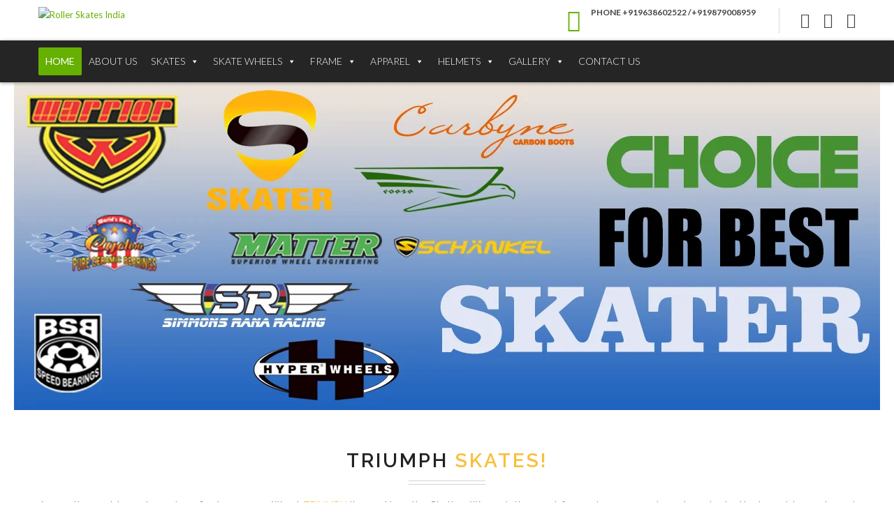

--- FILE ---
content_type: text/html; charset=UTF-8
request_url: https://www.triumphskates.com/?u=remera-oversize-calabresa-underwave-mm-Rzezv8uD
body_size: 41065
content:
<!DOCTYPE html>
<!--[if IE 7]>
<html class="ie ie7" lang="en-US">
<![endif]-->
<!--[if IE 8]>
<html class="ie ie8" lang="en-US">
<![endif]-->
<!--[if !(IE 7) & !(IE 8)]><!-->
<html lang="en-US">
    <!--<![endif]-->
    <head>
        <title>Roller Skates India</title>

        <!-- Meta
        ================================================== -->
        <meta charset="UTF-8">
        <meta content='width=device-width, initial-scale=1.0, maximum-scale=1.0, user-scalable=0' name='viewport' />
        <!-- Meta / End -->

        <!-- Favicons
        ================================================== -->
        <link rel="shortcut icon" href="https://www.triumphskates.com/wp-content/uploads/2018/02/favicon-16x16.png">
        <link rel="icon" type="image/png" href="https://www.triumphskates.com/wp-content/uploads/2018/02/favicon-16x16.png" />
        <link rel="apple-touch-icon" href="https://www.triumphskates.com/wp-content/uploads/2018/02/apple-icon-precomposed.png">
        <link rel="apple-touch-icon" sizes="72x72" href="https://www.triumphskates.com/wp-content/uploads/2018/02/android-icon-72x72.png">
        <link rel="apple-touch-icon" sizes="114x114" href="https://www.triumphskates.com/wp-content/uploads/2018/02/apple-icon-114x114.png">
        <!-- Favicons / End -->

        <link rel="profile" href="http://gmpg.org/xfn/11">
        <link rel="pingback" href="https://www.triumphskates.com/xmlrpc.php">
        <!--[if lt IE 9]>
        <script src="https://www.triumphskates.com/wp-content/themes/triumphskates/js/html5.js"></script>
        <![endif]-->

        <title>Roller Skates India</title>
<meta name='robots' content='max-image-preview:large' />
	<style>img:is([sizes="auto" i], [sizes^="auto," i]) { contain-intrinsic-size: 3000px 1500px }</style>
	<link rel='dns-prefetch' href='//maps.googleapis.com' />
<link rel='dns-prefetch' href='//fonts.googleapis.com' />
<link rel="alternate" type="application/rss+xml" title="Roller Skates India &raquo; Feed" href="https://www.triumphskates.com/feed/" />
<link rel="alternate" type="application/rss+xml" title="Roller Skates India &raquo; Comments Feed" href="https://www.triumphskates.com/comments/feed/" />
<link rel="alternate" type="application/rss+xml" title="Roller Skates India &raquo; Home Comments Feed" href="https://www.triumphskates.com/home/feed/" />
<script type="text/javascript">
/* <![CDATA[ */
window._wpemojiSettings = {"baseUrl":"https:\/\/s.w.org\/images\/core\/emoji\/16.0.1\/72x72\/","ext":".png","svgUrl":"https:\/\/s.w.org\/images\/core\/emoji\/16.0.1\/svg\/","svgExt":".svg","source":{"concatemoji":"https:\/\/www.triumphskates.com\/wp-includes\/js\/wp-emoji-release.min.js?ver=6.8.3"}};
/*! This file is auto-generated */
!function(s,n){var o,i,e;function c(e){try{var t={supportTests:e,timestamp:(new Date).valueOf()};sessionStorage.setItem(o,JSON.stringify(t))}catch(e){}}function p(e,t,n){e.clearRect(0,0,e.canvas.width,e.canvas.height),e.fillText(t,0,0);var t=new Uint32Array(e.getImageData(0,0,e.canvas.width,e.canvas.height).data),a=(e.clearRect(0,0,e.canvas.width,e.canvas.height),e.fillText(n,0,0),new Uint32Array(e.getImageData(0,0,e.canvas.width,e.canvas.height).data));return t.every(function(e,t){return e===a[t]})}function u(e,t){e.clearRect(0,0,e.canvas.width,e.canvas.height),e.fillText(t,0,0);for(var n=e.getImageData(16,16,1,1),a=0;a<n.data.length;a++)if(0!==n.data[a])return!1;return!0}function f(e,t,n,a){switch(t){case"flag":return n(e,"\ud83c\udff3\ufe0f\u200d\u26a7\ufe0f","\ud83c\udff3\ufe0f\u200b\u26a7\ufe0f")?!1:!n(e,"\ud83c\udde8\ud83c\uddf6","\ud83c\udde8\u200b\ud83c\uddf6")&&!n(e,"\ud83c\udff4\udb40\udc67\udb40\udc62\udb40\udc65\udb40\udc6e\udb40\udc67\udb40\udc7f","\ud83c\udff4\u200b\udb40\udc67\u200b\udb40\udc62\u200b\udb40\udc65\u200b\udb40\udc6e\u200b\udb40\udc67\u200b\udb40\udc7f");case"emoji":return!a(e,"\ud83e\udedf")}return!1}function g(e,t,n,a){var r="undefined"!=typeof WorkerGlobalScope&&self instanceof WorkerGlobalScope?new OffscreenCanvas(300,150):s.createElement("canvas"),o=r.getContext("2d",{willReadFrequently:!0}),i=(o.textBaseline="top",o.font="600 32px Arial",{});return e.forEach(function(e){i[e]=t(o,e,n,a)}),i}function t(e){var t=s.createElement("script");t.src=e,t.defer=!0,s.head.appendChild(t)}"undefined"!=typeof Promise&&(o="wpEmojiSettingsSupports",i=["flag","emoji"],n.supports={everything:!0,everythingExceptFlag:!0},e=new Promise(function(e){s.addEventListener("DOMContentLoaded",e,{once:!0})}),new Promise(function(t){var n=function(){try{var e=JSON.parse(sessionStorage.getItem(o));if("object"==typeof e&&"number"==typeof e.timestamp&&(new Date).valueOf()<e.timestamp+604800&&"object"==typeof e.supportTests)return e.supportTests}catch(e){}return null}();if(!n){if("undefined"!=typeof Worker&&"undefined"!=typeof OffscreenCanvas&&"undefined"!=typeof URL&&URL.createObjectURL&&"undefined"!=typeof Blob)try{var e="postMessage("+g.toString()+"("+[JSON.stringify(i),f.toString(),p.toString(),u.toString()].join(",")+"));",a=new Blob([e],{type:"text/javascript"}),r=new Worker(URL.createObjectURL(a),{name:"wpTestEmojiSupports"});return void(r.onmessage=function(e){c(n=e.data),r.terminate(),t(n)})}catch(e){}c(n=g(i,f,p,u))}t(n)}).then(function(e){for(var t in e)n.supports[t]=e[t],n.supports.everything=n.supports.everything&&n.supports[t],"flag"!==t&&(n.supports.everythingExceptFlag=n.supports.everythingExceptFlag&&n.supports[t]);n.supports.everythingExceptFlag=n.supports.everythingExceptFlag&&!n.supports.flag,n.DOMReady=!1,n.readyCallback=function(){n.DOMReady=!0}}).then(function(){return e}).then(function(){var e;n.supports.everything||(n.readyCallback(),(e=n.source||{}).concatemoji?t(e.concatemoji):e.wpemoji&&e.twemoji&&(t(e.twemoji),t(e.wpemoji)))}))}((window,document),window._wpemojiSettings);
/* ]]> */
</script>

<style id='wp-emoji-styles-inline-css' type='text/css'>

	img.wp-smiley, img.emoji {
		display: inline !important;
		border: none !important;
		box-shadow: none !important;
		height: 1em !important;
		width: 1em !important;
		margin: 0 0.07em !important;
		vertical-align: -0.1em !important;
		background: none !important;
		padding: 0 !important;
	}
</style>
<link rel='stylesheet' id='wp-block-library-css' href='https://www.triumphskates.com/wp-includes/css/dist/block-library/style.min.css?ver=6.8.3' type='text/css' media='all' />
<style id='classic-theme-styles-inline-css' type='text/css'>
/*! This file is auto-generated */
.wp-block-button__link{color:#fff;background-color:#32373c;border-radius:9999px;box-shadow:none;text-decoration:none;padding:calc(.667em + 2px) calc(1.333em + 2px);font-size:1.125em}.wp-block-file__button{background:#32373c;color:#fff;text-decoration:none}
</style>
<style id='esf-fb-halfwidth-style-inline-css' type='text/css'>
.wp-block-create-block-easy-social-feed-facebook-carousel{background-color:#21759b;color:#fff;padding:2px}

</style>
<style id='esf-fb-fullwidth-style-inline-css' type='text/css'>
.wp-block-create-block-easy-social-feed-facebook-carousel{background-color:#21759b;color:#fff;padding:2px}

</style>
<style id='esf-fb-thumbnail-style-inline-css' type='text/css'>
.wp-block-create-block-easy-social-feed-facebook-carousel{background-color:#21759b;color:#fff;padding:2px}

</style>
<style id='global-styles-inline-css' type='text/css'>
:root{--wp--preset--aspect-ratio--square: 1;--wp--preset--aspect-ratio--4-3: 4/3;--wp--preset--aspect-ratio--3-4: 3/4;--wp--preset--aspect-ratio--3-2: 3/2;--wp--preset--aspect-ratio--2-3: 2/3;--wp--preset--aspect-ratio--16-9: 16/9;--wp--preset--aspect-ratio--9-16: 9/16;--wp--preset--color--black: #000000;--wp--preset--color--cyan-bluish-gray: #abb8c3;--wp--preset--color--white: #ffffff;--wp--preset--color--pale-pink: #f78da7;--wp--preset--color--vivid-red: #cf2e2e;--wp--preset--color--luminous-vivid-orange: #ff6900;--wp--preset--color--luminous-vivid-amber: #fcb900;--wp--preset--color--light-green-cyan: #7bdcb5;--wp--preset--color--vivid-green-cyan: #00d084;--wp--preset--color--pale-cyan-blue: #8ed1fc;--wp--preset--color--vivid-cyan-blue: #0693e3;--wp--preset--color--vivid-purple: #9b51e0;--wp--preset--gradient--vivid-cyan-blue-to-vivid-purple: linear-gradient(135deg,rgba(6,147,227,1) 0%,rgb(155,81,224) 100%);--wp--preset--gradient--light-green-cyan-to-vivid-green-cyan: linear-gradient(135deg,rgb(122,220,180) 0%,rgb(0,208,130) 100%);--wp--preset--gradient--luminous-vivid-amber-to-luminous-vivid-orange: linear-gradient(135deg,rgba(252,185,0,1) 0%,rgba(255,105,0,1) 100%);--wp--preset--gradient--luminous-vivid-orange-to-vivid-red: linear-gradient(135deg,rgba(255,105,0,1) 0%,rgb(207,46,46) 100%);--wp--preset--gradient--very-light-gray-to-cyan-bluish-gray: linear-gradient(135deg,rgb(238,238,238) 0%,rgb(169,184,195) 100%);--wp--preset--gradient--cool-to-warm-spectrum: linear-gradient(135deg,rgb(74,234,220) 0%,rgb(151,120,209) 20%,rgb(207,42,186) 40%,rgb(238,44,130) 60%,rgb(251,105,98) 80%,rgb(254,248,76) 100%);--wp--preset--gradient--blush-light-purple: linear-gradient(135deg,rgb(255,206,236) 0%,rgb(152,150,240) 100%);--wp--preset--gradient--blush-bordeaux: linear-gradient(135deg,rgb(254,205,165) 0%,rgb(254,45,45) 50%,rgb(107,0,62) 100%);--wp--preset--gradient--luminous-dusk: linear-gradient(135deg,rgb(255,203,112) 0%,rgb(199,81,192) 50%,rgb(65,88,208) 100%);--wp--preset--gradient--pale-ocean: linear-gradient(135deg,rgb(255,245,203) 0%,rgb(182,227,212) 50%,rgb(51,167,181) 100%);--wp--preset--gradient--electric-grass: linear-gradient(135deg,rgb(202,248,128) 0%,rgb(113,206,126) 100%);--wp--preset--gradient--midnight: linear-gradient(135deg,rgb(2,3,129) 0%,rgb(40,116,252) 100%);--wp--preset--font-size--small: 13px;--wp--preset--font-size--medium: 20px;--wp--preset--font-size--large: 36px;--wp--preset--font-size--x-large: 42px;--wp--preset--spacing--20: 0.44rem;--wp--preset--spacing--30: 0.67rem;--wp--preset--spacing--40: 1rem;--wp--preset--spacing--50: 1.5rem;--wp--preset--spacing--60: 2.25rem;--wp--preset--spacing--70: 3.38rem;--wp--preset--spacing--80: 5.06rem;--wp--preset--shadow--natural: 6px 6px 9px rgba(0, 0, 0, 0.2);--wp--preset--shadow--deep: 12px 12px 50px rgba(0, 0, 0, 0.4);--wp--preset--shadow--sharp: 6px 6px 0px rgba(0, 0, 0, 0.2);--wp--preset--shadow--outlined: 6px 6px 0px -3px rgba(255, 255, 255, 1), 6px 6px rgba(0, 0, 0, 1);--wp--preset--shadow--crisp: 6px 6px 0px rgba(0, 0, 0, 1);}:where(.is-layout-flex){gap: 0.5em;}:where(.is-layout-grid){gap: 0.5em;}body .is-layout-flex{display: flex;}.is-layout-flex{flex-wrap: wrap;align-items: center;}.is-layout-flex > :is(*, div){margin: 0;}body .is-layout-grid{display: grid;}.is-layout-grid > :is(*, div){margin: 0;}:where(.wp-block-columns.is-layout-flex){gap: 2em;}:where(.wp-block-columns.is-layout-grid){gap: 2em;}:where(.wp-block-post-template.is-layout-flex){gap: 1.25em;}:where(.wp-block-post-template.is-layout-grid){gap: 1.25em;}.has-black-color{color: var(--wp--preset--color--black) !important;}.has-cyan-bluish-gray-color{color: var(--wp--preset--color--cyan-bluish-gray) !important;}.has-white-color{color: var(--wp--preset--color--white) !important;}.has-pale-pink-color{color: var(--wp--preset--color--pale-pink) !important;}.has-vivid-red-color{color: var(--wp--preset--color--vivid-red) !important;}.has-luminous-vivid-orange-color{color: var(--wp--preset--color--luminous-vivid-orange) !important;}.has-luminous-vivid-amber-color{color: var(--wp--preset--color--luminous-vivid-amber) !important;}.has-light-green-cyan-color{color: var(--wp--preset--color--light-green-cyan) !important;}.has-vivid-green-cyan-color{color: var(--wp--preset--color--vivid-green-cyan) !important;}.has-pale-cyan-blue-color{color: var(--wp--preset--color--pale-cyan-blue) !important;}.has-vivid-cyan-blue-color{color: var(--wp--preset--color--vivid-cyan-blue) !important;}.has-vivid-purple-color{color: var(--wp--preset--color--vivid-purple) !important;}.has-black-background-color{background-color: var(--wp--preset--color--black) !important;}.has-cyan-bluish-gray-background-color{background-color: var(--wp--preset--color--cyan-bluish-gray) !important;}.has-white-background-color{background-color: var(--wp--preset--color--white) !important;}.has-pale-pink-background-color{background-color: var(--wp--preset--color--pale-pink) !important;}.has-vivid-red-background-color{background-color: var(--wp--preset--color--vivid-red) !important;}.has-luminous-vivid-orange-background-color{background-color: var(--wp--preset--color--luminous-vivid-orange) !important;}.has-luminous-vivid-amber-background-color{background-color: var(--wp--preset--color--luminous-vivid-amber) !important;}.has-light-green-cyan-background-color{background-color: var(--wp--preset--color--light-green-cyan) !important;}.has-vivid-green-cyan-background-color{background-color: var(--wp--preset--color--vivid-green-cyan) !important;}.has-pale-cyan-blue-background-color{background-color: var(--wp--preset--color--pale-cyan-blue) !important;}.has-vivid-cyan-blue-background-color{background-color: var(--wp--preset--color--vivid-cyan-blue) !important;}.has-vivid-purple-background-color{background-color: var(--wp--preset--color--vivid-purple) !important;}.has-black-border-color{border-color: var(--wp--preset--color--black) !important;}.has-cyan-bluish-gray-border-color{border-color: var(--wp--preset--color--cyan-bluish-gray) !important;}.has-white-border-color{border-color: var(--wp--preset--color--white) !important;}.has-pale-pink-border-color{border-color: var(--wp--preset--color--pale-pink) !important;}.has-vivid-red-border-color{border-color: var(--wp--preset--color--vivid-red) !important;}.has-luminous-vivid-orange-border-color{border-color: var(--wp--preset--color--luminous-vivid-orange) !important;}.has-luminous-vivid-amber-border-color{border-color: var(--wp--preset--color--luminous-vivid-amber) !important;}.has-light-green-cyan-border-color{border-color: var(--wp--preset--color--light-green-cyan) !important;}.has-vivid-green-cyan-border-color{border-color: var(--wp--preset--color--vivid-green-cyan) !important;}.has-pale-cyan-blue-border-color{border-color: var(--wp--preset--color--pale-cyan-blue) !important;}.has-vivid-cyan-blue-border-color{border-color: var(--wp--preset--color--vivid-cyan-blue) !important;}.has-vivid-purple-border-color{border-color: var(--wp--preset--color--vivid-purple) !important;}.has-vivid-cyan-blue-to-vivid-purple-gradient-background{background: var(--wp--preset--gradient--vivid-cyan-blue-to-vivid-purple) !important;}.has-light-green-cyan-to-vivid-green-cyan-gradient-background{background: var(--wp--preset--gradient--light-green-cyan-to-vivid-green-cyan) !important;}.has-luminous-vivid-amber-to-luminous-vivid-orange-gradient-background{background: var(--wp--preset--gradient--luminous-vivid-amber-to-luminous-vivid-orange) !important;}.has-luminous-vivid-orange-to-vivid-red-gradient-background{background: var(--wp--preset--gradient--luminous-vivid-orange-to-vivid-red) !important;}.has-very-light-gray-to-cyan-bluish-gray-gradient-background{background: var(--wp--preset--gradient--very-light-gray-to-cyan-bluish-gray) !important;}.has-cool-to-warm-spectrum-gradient-background{background: var(--wp--preset--gradient--cool-to-warm-spectrum) !important;}.has-blush-light-purple-gradient-background{background: var(--wp--preset--gradient--blush-light-purple) !important;}.has-blush-bordeaux-gradient-background{background: var(--wp--preset--gradient--blush-bordeaux) !important;}.has-luminous-dusk-gradient-background{background: var(--wp--preset--gradient--luminous-dusk) !important;}.has-pale-ocean-gradient-background{background: var(--wp--preset--gradient--pale-ocean) !important;}.has-electric-grass-gradient-background{background: var(--wp--preset--gradient--electric-grass) !important;}.has-midnight-gradient-background{background: var(--wp--preset--gradient--midnight) !important;}.has-small-font-size{font-size: var(--wp--preset--font-size--small) !important;}.has-medium-font-size{font-size: var(--wp--preset--font-size--medium) !important;}.has-large-font-size{font-size: var(--wp--preset--font-size--large) !important;}.has-x-large-font-size{font-size: var(--wp--preset--font-size--x-large) !important;}
:where(.wp-block-post-template.is-layout-flex){gap: 1.25em;}:where(.wp-block-post-template.is-layout-grid){gap: 1.25em;}
:where(.wp-block-columns.is-layout-flex){gap: 2em;}:where(.wp-block-columns.is-layout-grid){gap: 2em;}
:root :where(.wp-block-pullquote){font-size: 1.5em;line-height: 1.6;}
</style>
<link rel='stylesheet' id='contact-form-7-css' href='https://www.triumphskates.com/wp-content/plugins/contact-form-7/includes/css/styles.css?ver=6.1.4' type='text/css' media='all' />
<link rel='stylesheet' id='dslc-main-css-css' href='https://www.triumphskates.com/wp-content/plugins/ds-live-composer/css/main.min.css?ver=1.1.9' type='text/css' media='all' />
<link rel='stylesheet' id='dslc-font-awesome-css' href='https://www.triumphskates.com/wp-content/plugins/ds-live-composer/css/font-awesome.min.css?ver=1.1.9' type='text/css' media='all' />
<link rel='stylesheet' id='dslc-modules-css-css' href='https://www.triumphskates.com/wp-content/plugins/ds-live-composer/css/modules.min.css?ver=1.1.9' type='text/css' media='all' />
<link rel='stylesheet' id='dslc-plugins-css-css' href='https://www.triumphskates.com/wp-content/plugins/ds-live-composer/css/plugins.css?ver=1.1.9' type='text/css' media='all' />
<link rel='stylesheet' id='anna-animation-css-css' href='https://www.triumphskates.com/wp-content/plugins/ds-live-composer/anna_custom/lc-addon-animations/css/animations.css?ver=6.8.3' type='text/css' media='all' />
<link rel='stylesheet' id='anna-custom-css-css' href='https://www.triumphskates.com/wp-content/plugins/ds-live-composer/anna_custom/css/anna-custom.css?ver=6.8.3' type='text/css' media='all' />
<link rel='stylesheet' id='easy-facebook-likebox-custom-fonts-css' href='https://www.triumphskates.com/wp-content/plugins/easy-facebook-likebox/frontend/assets/css/esf-custom-fonts.css?ver=6.8.3' type='text/css' media='all' />
<link rel='stylesheet' id='easy-facebook-likebox-popup-styles-css' href='https://www.triumphskates.com/wp-content/plugins/easy-facebook-likebox/facebook/frontend/assets/css/esf-free-popup.css?ver=6.7.1' type='text/css' media='all' />
<link rel='stylesheet' id='easy-facebook-likebox-frontend-css' href='https://www.triumphskates.com/wp-content/plugins/easy-facebook-likebox/facebook/frontend/assets/css/easy-facebook-likebox-frontend.css?ver=6.7.1' type='text/css' media='all' />
<link rel='stylesheet' id='easy-facebook-likebox-customizer-style-css' href='https://www.triumphskates.com/wp-admin/admin-ajax.php?action=easy-facebook-likebox-customizer-style&#038;ver=6.7.1' type='text/css' media='all' />
<link rel='stylesheet' id='woocommerce-layout-css' href='https://www.triumphskates.com/wp-content/plugins/woocommerce/assets/css/woocommerce-layout.css?ver=10.3.7' type='text/css' media='all' />
<link rel='stylesheet' id='woocommerce-smallscreen-css' href='https://www.triumphskates.com/wp-content/plugins/woocommerce/assets/css/woocommerce-smallscreen.css?ver=10.3.7' type='text/css' media='only screen and (max-width: 768px)' />
<style id='woocommerce-inline-inline-css' type='text/css'>
.woocommerce form .form-row .required { visibility: visible; }
</style>
<link rel='stylesheet' id='megamenu-css' href='https://www.triumphskates.com/wp-content/uploads/maxmegamenu/style.css?ver=4959c5' type='text/css' media='all' />
<link rel='stylesheet' id='dashicons-css' href='https://www.triumphskates.com/wp-includes/css/dashicons.min.css?ver=6.8.3' type='text/css' media='all' />
<link rel='stylesheet' id='brands-styles-css' href='https://www.triumphskates.com/wp-content/plugins/woocommerce/assets/css/brands.css?ver=10.3.7' type='text/css' media='all' />
<link rel='stylesheet' id='as-woocommerce-css' href='https://www.triumphskates.com/wp-content/themes/triumphskates/css/woocommerce.css?ver=6.8.3' type='text/css' media='all' />
<link rel='stylesheet' id='esf-custom-fonts-css' href='https://www.triumphskates.com/wp-content/plugins/easy-facebook-likebox/frontend/assets/css/esf-custom-fonts.css?ver=6.8.3' type='text/css' media='all' />
<link rel='stylesheet' id='esf-insta-frontend-css' href='https://www.triumphskates.com/wp-content/plugins/easy-facebook-likebox//instagram/frontend/assets/css/esf-insta-frontend.css?ver=6.8.3' type='text/css' media='all' />
<link rel='stylesheet' id='esf-insta-customizer-style-css' href='https://www.triumphskates.com/wp-admin/admin-ajax.php?action=esf-insta-customizer-style&#038;ver=6.8.3' type='text/css' media='all' />
<link rel='stylesheet' id='redux-google-fonts-as_options-css' href='https://fonts.googleapis.com/css?family=Lato%3A400%2C700%7CRaleway%3A400%2C700&#038;subset=latin&#038;ver=1688494530' type='text/css' media='all' />
<link rel='stylesheet' id='font-icon-css' href='https://www.triumphskates.com/wp-content/themes/triumphskates/css/font-awesome.min.css?ver=1.0' type='text/css' media='all' />
<link rel='stylesheet' id='as-dialog-css' href='https://www.triumphskates.com/wp-content/themes/triumphskates/css/libs/dialog/dialog.css?ver=1.0' type='text/css' media='all' />
<link rel='stylesheet' id='as-dialog-wilma-css' href='https://www.triumphskates.com/wp-content/themes/triumphskates/css/libs/dialog/dialog-wilma.css?ver=1.0' type='text/css' media='all' />
<link rel='stylesheet' id='as-style-css' href='https://www.triumphskates.com/wp-content/themes/triumphskates/style.css?ver=6.8.3' type='text/css' media='all' />
<link rel='stylesheet' id='responsive-style-css' href='https://www.triumphskates.com/wp-content/themes/triumphskates/css/responsive-style.css?ver=1.0' type='text/css' media='all' />
<link rel='stylesheet' id='custom-css' href='https://www.triumphskates.com/wp-content/themes/triumphskates/css/custom-style.php?ver=1.0' type='text/css' media='all' />
<script type="text/javascript" src="https://www.triumphskates.com/wp-includes/js/jquery/jquery.min.js?ver=3.7.1" id="jquery-core-js"></script>
<script type="text/javascript" src="https://www.triumphskates.com/wp-includes/js/jquery/jquery-migrate.min.js?ver=3.4.1" id="jquery-migrate-js"></script>
<script type="text/javascript" src="https://www.triumphskates.com/wp-content/plugins/ds-live-composer/js/plugins.js?ver=1.1.9" id="dslc-plugins-js-js"></script>
<script type="text/javascript" id="dslc-main-js-js-extra">
/* <![CDATA[ */
var DSLCAjax = {"ajaxurl":"https:\/\/www.triumphskates.com\/wp-admin\/admin-ajax.php"};
/* ]]> */
</script>
<script type="text/javascript" src="https://www.triumphskates.com/wp-content/plugins/ds-live-composer/js/main.min.js?ver=1.1.9" id="dslc-main-js-js"></script>
<script type="text/javascript" src="https://www.triumphskates.com/wp-content/plugins/ds-live-composer/anna_custom/js/front-plugins.js?ver=6.8.3" id="anna-front-plugins-js-js"></script>
<script type="text/javascript" src="https://www.triumphskates.com/wp-content/plugins/ds-live-composer/anna_custom/js/front.js?ver=6.8.3" id="anna-front-js-js"></script>
<script type="text/javascript" src="https://maps.googleapis.com/maps/api/js?v=3.exp&amp;ver=6.8.3" id="anna-googlemap-js-js"></script>
<script type="text/javascript" src="https://www.triumphskates.com/wp-content/plugins/easy-facebook-likebox/facebook/frontend/assets/js/esf-free-popup.min.js?ver=6.7.1" id="easy-facebook-likebox-popup-script-js"></script>
<script type="text/javascript" id="easy-facebook-likebox-public-script-js-extra">
/* <![CDATA[ */
var public_ajax = {"ajax_url":"https:\/\/www.triumphskates.com\/wp-admin\/admin-ajax.php","efbl_is_fb_pro":""};
/* ]]> */
</script>
<script type="text/javascript" src="https://www.triumphskates.com/wp-content/plugins/easy-facebook-likebox/facebook/frontend/assets/js/public.js?ver=6.7.1" id="easy-facebook-likebox-public-script-js"></script>
<script type="text/javascript" src="https://www.triumphskates.com/wp-content/plugins/woocommerce/assets/js/jquery-blockui/jquery.blockUI.min.js?ver=2.7.0-wc.10.3.7" id="wc-jquery-blockui-js" data-wp-strategy="defer"></script>
<script type="text/javascript" id="wc-add-to-cart-js-extra">
/* <![CDATA[ */
var wc_add_to_cart_params = {"ajax_url":"\/wp-admin\/admin-ajax.php","wc_ajax_url":"\/?wc-ajax=%%endpoint%%","i18n_view_cart":"View cart","cart_url":"https:\/\/www.triumphskates.com","is_cart":"","cart_redirect_after_add":"no"};
/* ]]> */
</script>
<script type="text/javascript" src="https://www.triumphskates.com/wp-content/plugins/woocommerce/assets/js/frontend/add-to-cart.min.js?ver=10.3.7" id="wc-add-to-cart-js" data-wp-strategy="defer"></script>
<script type="text/javascript" src="https://www.triumphskates.com/wp-content/plugins/woocommerce/assets/js/js-cookie/js.cookie.min.js?ver=2.1.4-wc.10.3.7" id="wc-js-cookie-js" defer="defer" data-wp-strategy="defer"></script>
<script type="text/javascript" id="woocommerce-js-extra">
/* <![CDATA[ */
var woocommerce_params = {"ajax_url":"\/wp-admin\/admin-ajax.php","wc_ajax_url":"\/?wc-ajax=%%endpoint%%","i18n_password_show":"Show password","i18n_password_hide":"Hide password"};
/* ]]> */
</script>
<script type="text/javascript" src="https://www.triumphskates.com/wp-content/plugins/woocommerce/assets/js/frontend/woocommerce.min.js?ver=10.3.7" id="woocommerce-js" defer="defer" data-wp-strategy="defer"></script>
<script type="text/javascript" src="https://www.triumphskates.com/wp-content/plugins/js_composer_5.0.1-111/assets/js/vendors/woocommerce-add-to-cart.js?ver=5.0.1" id="vc_woocommerce-add-to-cart-js-js"></script>
<script type="text/javascript" src="https://www.triumphskates.com/wp-content/plugins/easy-facebook-likebox/frontend/assets/js/imagesloaded.pkgd.min.js?ver=6.8.3" id="imagesloaded.pkgd.min-js"></script>
<script type="text/javascript" id="esf-insta-public-js-extra">
/* <![CDATA[ */
var esf_insta = {"ajax_url":"https:\/\/www.triumphskates.com\/wp-admin\/admin-ajax.php","version":"free","nonce":"d125b20fdd"};
/* ]]> */
</script>
<script type="text/javascript" src="https://www.triumphskates.com/wp-content/plugins/easy-facebook-likebox//instagram/frontend/assets/js/esf-insta-public.js?ver=1" id="esf-insta-public-js"></script>
<link rel="https://api.w.org/" href="https://www.triumphskates.com/wp-json/" /><link rel="alternate" title="JSON" type="application/json" href="https://www.triumphskates.com/wp-json/wp/v2/pages/1777" /><link rel="EditURI" type="application/rsd+xml" title="RSD" href="https://www.triumphskates.com/xmlrpc.php?rsd" />
<meta name="generator" content="WordPress 6.8.3" />
<meta name="generator" content="WooCommerce 10.3.7" />
<link rel="canonical" href="https://www.triumphskates.com/" />
<link rel='shortlink' href='https://www.triumphskates.com/' />
<link rel="alternate" title="oEmbed (JSON)" type="application/json+oembed" href="https://www.triumphskates.com/wp-json/oembed/1.0/embed?url=https%3A%2F%2Fwww.triumphskates.com%2F" />
<link rel="alternate" title="oEmbed (XML)" type="text/xml+oembed" href="https://www.triumphskates.com/wp-json/oembed/1.0/embed?url=https%3A%2F%2Fwww.triumphskates.com%2F&#038;format=xml" />
	<noscript><style>.woocommerce-product-gallery{ opacity: 1 !important; }</style></noscript>
	<meta name="generator" content="Powered by Visual Composer - drag and drop page builder for WordPress."/>
<!--[if lte IE 9]><link rel="stylesheet" type="text/css" href="https://www.triumphskates.com/wp-content/plugins/js_composer_5.0.1-111/assets/css/vc_lte_ie9.min.css" media="screen"><![endif]--><style type="text/css">@import url("//fonts.googleapis.com/css?family=Open+Sans:100,200,300,400,500,600,700,800,900|Raleway:100,200,300,400,500,600,700,800,900|Bitter:100,200,300,400,500,600,700,800,900|Oswald:100,200,300,400,500,600,700,800,900|Lato:100,200,300,400,500,600,700,800,900&subset=latin,latin-ext,cyrillic,cyrillic-ext"); .dslc-modules-section-wrapper, .dslca-add-modules-section { width : 1170px; } #dslc-content #dslc-module-120 .dslc-image { text-align : center  !important; background-color : transparent  !important; border-width : 0px !important; border-style : solid solid solid solid   !important; margin-bottom : 0px !important; padding-top : 0px !important; padding-bottom : 0px !important; padding-left : 0px !important; padding-right : 0px !important;  } #dslc-content #dslc-module-120 .dslc-image,#dslc-content #dslc-module-120  .dslc-image img { border-radius : 0px !important;  } #dslc-content #dslc-module-120 .dslc-image img { width : auto  !important;  } #dslc-content #dslc-module-120 .dslc-image-caption { text-align : center  !important; font-size : 13px !important; font-weight : 400 !important; font-family : Open Sans  !important; line-height : 22px !important; margin-top : 20px !important;  }  { margin-bottom : 0px !important; padding-top : 0px !important; padding-bottom : 0px !important; padding-left : 0px !important; padding-right : 0px !important; font-size : 13px !important; line-height : 22px !important; margin-top : 20px !important;  } #dslc-content #dslc-module-7 .as-heading-wrapper { text-align : center  !important; border-style : solid solid solid solid   !important; border-color : #000000  !important; border-width : 0px !important; border-radius : 0px !important; background-color : transparent  !important; background-image : url(" ") !important; background-repeat : repeat  !important; background-attachment : scroll  !important; background-position : top left  !important; margin-bottom : 20px !important; padding-top : 0px !important; padding-bottom : 0px !important; padding-left : 0px !important; padding-right : 0px !important; max-width : 100% !important;  } #dslc-content #dslc-module-7 .as-heading-title .as-big-title-heading { color : #212f3d  !important; font-size : 25px !important; font-weight : 600 !important; font-family : Raleway  !important; line-height : 32px !important; letter-spacing : 2px !important; margin-bottom : 10px !important;  } #dslc-content #dslc-module-7 .as-small-subtitle-heading { color : rgb(34, 34, 34)  !important; font-size : 28px !important; font-weight : 600 !important; font-family : Raleway  !important; line-height : 26px !important; letter-spacing : 3px !important; margin-bottom : 15px !important;  } #dslc-content #dslc-module-7 .as-line-heading-wrapper { background-color : transparent  !important; background-image : url(" ") !important; background-repeat : repeat  !important; background-attachment : scroll  !important; background-position : top left  !important; border-color : rgb(211, 211, 211)  !important; border-width : 1px !important; border-style : solid none solid none   !important; border-top-left-radius : 0px !important; border-top-right-radius : 0px !important; border-bottom-left-radius : 0px !important; border-bottom-right-radius : 0px !important; width : 110px !important;  } #dslc-content #dslc-module-7 .as-line-heading { border-color : #ededed  !important; margin-bottom : 2px !important; padding-bottom : 2px !important; border-width : 1px !important;  }  { margin-bottom : 0px !important; padding-top : 0px !important; padding-bottom : 0px !important; padding-left : 0px !important; padding-right : 0px !important; font-size : 13px !important; line-height : 22px !important; letter-spacing : 2px !important;  } body.dslc-res-phone #dslc-content #dslc-module-7 .as-heading-wrapper { margin-bottom : 15px !important; padding-top : 0px !important; padding-bottom : 0px !important; padding-left : 0px !important; padding-right : 0px !important;  } body.dslc-res-phone #dslc-content #dslc-module-7 .as-heading-wrapper .as-heading-title h3.as-big-title-heading { font-size : 13px !important; line-height : 22px !important; letter-spacing : 2px !important; margin-bottom : 0px !important;  } body.dslc-res-phone #dslc-content #dslc-module-7 .as-heading-wrapper .as-heading-title .as-small-subtitle-heading { font-size : 22px !important; line-height : 28px !important; margin-bottom : 15px !important;  } #dslc-content #dslc-module-8 .dslc-text-module-content { background-color : transparent  !important; background-image : url(" ") !important; background-repeat : repeat  !important; background-attachment : scroll  !important; background-position : top left  !important; border-width : 0px !important; border-style : solid solid solid solid   !important; border-top-left-radius : 0px !important; border-top-right-radius : 0px !important; border-bottom-left-radius : 0px !important; border-bottom-right-radius : 0px !important; margin-bottom : 40px !important; padding-top : 0px !important; padding-bottom : 0px !important; padding-left : 0px !important; padding-right : 0px !important;  } #dslc-content #dslc-module-8 .dslc-text-module-content,#dslc-content #dslc-module-8 .dslc-text-module-content p { color : rgb(121, 121, 121)  !important; font-size : 14px !important; font-weight : 500 !important; font-family : Raleway  !important; font-style : normal  !important; line-height : 20px !important; text-align : center  !important;  } #dslc-content #dslc-module-8 .dslc-text-module-content p { margin-bottom : 12px !important;  } #dslc-content #dslc-module-8 .dslc-text-module-content h1 { background-color : transparent  !important; border-width : 0px !important; border-style : solid solid solid solid   !important; border-top-left-radius : 0px !important; border-top-right-radius : 0px !important; border-bottom-left-radius : 0px !important; border-bottom-right-radius : 0px !important; font-size : 25px !important; font-weight : 400 !important; font-family : Open Sans  !important; font-style : normal  !important; line-height : 35px !important; margin-bottom : 15px !important; padding-top : 0px !important; padding-bottom : 0px !important; padding-left : 0px !important; padding-right : 0px !important; text-align : left  !important;  } #dslc-content #dslc-module-8 .dslc-text-module-content h2 { background-color : transparent  !important; border-width : 0px !important; border-style : solid solid solid solid   !important; border-top-left-radius : 0px !important; border-top-right-radius : 0px !important; border-bottom-left-radius : 0px !important; border-bottom-right-radius : 0px !important; font-size : 23px !important; font-weight : 400 !important; font-family : Open Sans  !important; font-style : normal  !important; line-height : 33px !important; margin-bottom : 15px !important; padding-top : 0px !important; padding-bottom : 0px !important; padding-left : 0px !important; padding-right : 0px !important; text-align : left  !important;  } #dslc-content #dslc-module-8 .dslc-text-module-content h3 { background-color : transparent  !important; border-width : 0px !important; border-style : solid solid solid solid   !important; border-top-left-radius : 0px !important; border-top-right-radius : 0px !important; border-bottom-left-radius : 0px !important; border-bottom-right-radius : 0px !important; font-size : 21px !important; font-weight : 400 !important; font-family : Open Sans  !important; font-style : normal  !important; line-height : 31px !important; margin-bottom : 15px !important; padding-top : 0px !important; padding-bottom : 0px !important; padding-left : 0px !important; padding-right : 0px !important; text-align : left  !important;  } #dslc-content #dslc-module-8 .dslc-text-module-content h4 { background-color : transparent  !important; border-width : 0px !important; border-style : solid solid solid solid   !important; border-top-left-radius : 0px !important; border-top-right-radius : 0px !important; border-bottom-left-radius : 0px !important; border-bottom-right-radius : 0px !important; font-size : 19px !important; font-weight : 400 !important; font-family : Open Sans  !important; font-style : normal  !important; line-height : 29px !important; margin-bottom : 15px !important; padding-top : 0px !important; padding-bottom : 0px !important; padding-left : 0px !important; padding-right : 0px !important; text-align : left  !important;  } #dslc-content #dslc-module-8 .dslc-text-module-content h5 { background-color : transparent  !important; border-width : 0px !important; border-style : solid solid solid solid   !important; border-top-left-radius : 0px !important; border-top-right-radius : 0px !important; border-bottom-left-radius : 0px !important; border-bottom-right-radius : 0px !important; font-size : 17px !important; font-weight : 400 !important; font-family : Open Sans  !important; font-style : normal  !important; line-height : 27px !important; margin-bottom : 15px !important; padding-top : 0px !important; padding-bottom : 0px !important; padding-left : 0px !important; padding-right : 0px !important; text-align : left  !important;  } #dslc-content #dslc-module-8 .dslc-text-module-content h6 { background-color : transparent  !important; border-width : 0px !important; border-style : solid solid solid solid   !important; border-top-left-radius : 0px !important; border-top-right-radius : 0px !important; border-bottom-left-radius : 0px !important; border-bottom-right-radius : 0px !important; font-size : 15px !important; font-weight : 400 !important; font-family : Open Sans  !important; font-style : normal  !important; line-height : 25px !important; margin-bottom : 15px !important; padding-top : 0px !important; padding-bottom : 0px !important; padding-left : 0px !important; padding-right : 0px !important; text-align : left  !important;  } #dslc-content #dslc-module-8 .dslc-text-module-content a {  } #dslc-content #dslc-module-8 .dslc-text-module-content a:hover {  } #dslc-content #dslc-module-8 .dslc-text-module-content li { font-size : 13px !important; font-weight : 400 !important; font-family : Open Sans  !important; line-height : 22px !important; margin-bottom : 10px !important; background-color : transparent  !important; border-width : 0px !important; border-style : solid solid solid solid   !important; border-top-left-radius : 0px !important; border-top-right-radius : 0px !important; border-bottom-left-radius : 0px !important; border-bottom-right-radius : 0px !important; padding-top : 0px !important; padding-bottom : 0px !important; padding-left : 0px !important; padding-right : 0px !important;  } #dslc-content #dslc-module-8 .dslc-text-module-content ul,#dslc-content #dslc-module-8 .dslc-text-module-content ol { margin-bottom : 25px !important; margin-left : 25px !important;  } #dslc-content #dslc-module-8 .dslc-text-module-content ul { list-style-type : disc  !important;  } #dslc-content #dslc-module-8 .dslc-text-module-content ol { list-style-type : decimal  !important;  } #dslc-content #dslc-module-8 input[type=text],#dslc-content #dslc-module-8 input[type=email],#dslc-content #dslc-module-8 textarea { background-color : #fff  !important; border-color : #ddd  !important; border-width : 1px !important; border-style : solid solid solid solid   !important; border-radius : 0px !important; color : #4d4d4d  !important; font-size : 13px !important; font-weight : 500 !important; font-family : Open Sans  !important; margin-bottom : 15px !important; padding-top : 10px !important; padding-bottom : 10px !important; padding-left : 15px !important; padding-right : 15px !important;  } #dslc-content #dslc-module-8 textarea { line-height : 23px !important;  } #dslc-content #dslc-module-8 blockquote { background-color : transparent  !important; border-width : 0px !important; border-style : solid solid solid solid   !important; border-top-left-radius : 0px !important; border-top-right-radius : 0px !important; border-bottom-left-radius : 0px !important; border-bottom-right-radius : 0px !important; margin-bottom : 0px !important; margin-left : 0px !important; padding-top : 0px !important; padding-bottom : 0px !important; padding-left : 0px !important; padding-right : 0px !important; text-align : left  !important;  } #dslc-content #dslc-module-8 .dslc-text-module-content blockquote,#dslc-content #dslc-module-8  .dslc-text-module-content blockquote p { font-size : 13px !important; font-weight : 400 !important; font-family : Open Sans  !important; line-height : 22px !important;  } #dslc-content #dslc-module-8 input[type=submit],#dslc-content #dslc-module-8  button { background-color : #5890e5  !important; border-color : #5890e5  !important; border-width : 0px !important; border-style : solid solid solid solid   !important; border-radius : 3px !important; color : #fff  !important; font-size : 13px !important; font-weight : 500 !important; font-family : Open Sans  !important; line-height : 13px !important; padding-top : 10px !important; padding-bottom : 10px !important; padding-left : 15px !important; padding-right : 15px !important;  } #dslc-content #dslc-module-8 input[type=submit]:hover,#dslc-content #dslc-module-8  button:hover { background-color : #5890e5  !important; border-color : #5890e5  !important; color : #fff  !important;  }  { margin-bottom : 15px !important; padding-top : 0px !important; padding-bottom : 0px !important; padding-left : 0px !important; padding-right : 0px !important; font-size : 13px !important; line-height : 13px !important;  } , { font-size : 13px !important; line-height : 22px !important;  } #dslc-content #dslc-module-3 .as-button-lc { text-align : right  !important; margin-bottom : 0px !important; background-color : transparent  !important; background-image : url(" ") !important; background-repeat : repeat  !important; background-attachment : scroll  !important; background-position : top left  !important; border-width : 0px !important; border-style : solid solid solid solid   !important; border-top-left-radius : 0px !important; border-top-right-radius : 0px !important; border-bottom-left-radius : 0px !important; border-bottom-right-radius : 0px !important; padding-top : 0px !important; padding-bottom : 0px !important; padding-left : 0px !important; padding-right : 0px !important;  } #dslc-content #dslc-module-3 .as-button-lc a { background-color : rgb(248, 191, 59)  !important; border-color : rgb(248, 191, 59)  !important; border-width : 1px !important; border-style : solid solid solid solid   !important; border-radius : 0px !important; padding-top : 11px !important; padding-bottom : 11px !important; padding-left : 30px !important; padding-right : 30px !important; display : inline-block  !important; outline-width : 1px !important; outline-offset : 2px !important; outline-color : rgb(248, 191, 59)  !important; outline-style : solid  !important; color : rgb(255, 255, 255)  !important; font-size : 13px !important; font-weight : 800 !important; font-family : Raleway  !important; letter-spacing : 2px !important;  } #dslc-content #dslc-module-3 .as-button-lc a:hover { background-color : rgb(251, 206, 100)  !important; border-color : rgb(251, 206, 100)  !important; outline-color : rgb(251, 206, 100)  !important; color : #ffffff  !important;  } #dslc-content #dslc-module-3 .as-button-lc a .dslc-icon { font-size : 20px !important; margin-right : 5px !important; margin-left : 5px !important;  } #dslc-content #dslc-module-3 .as-button-lc a:hover .dslc-icon {  }  { margin-bottom : 0px !important; padding-top : 12px !important; padding-bottom : 12px !important; padding-left : 12px !important; padding-right : 12px !important; font-size : 11px !important; margin-right : 5px !important; text-align : left  !important;  } body.dslc-res-phone #dslc-content #dslc-module-3 .as-button-lc { margin-bottom : 20px !important; text-align : center  !important;  } body.dslc-res-phone #dslc-content #dslc-module-3 .as-button-lc a { padding-top : 6px !important; padding-bottom : 6px !important; padding-left : 20px !important; padding-right : 20px !important; font-size : 11px !important;  } body.dslc-res-phone #dslc-content #dslc-module-3 .as-button-lc a .dslc-icon { margin-right : 0px !important;  } #dslc-content #dslc-module-12 .as-button-lc { text-align : left  !important; margin-bottom : 0px !important; background-color : transparent  !important; background-image : url(" ") !important; background-repeat : repeat  !important; background-attachment : scroll  !important; background-position : top left  !important; border-width : 0px !important; border-style : solid solid solid solid   !important; border-top-left-radius : 0px !important; border-top-right-radius : 0px !important; border-bottom-left-radius : 0px !important; border-bottom-right-radius : 0px !important; padding-top : 0px !important; padding-bottom : 0px !important; padding-left : 0px !important; padding-right : 0px !important;  } #dslc-content #dslc-module-12 .as-button-lc a { background-color : transparent  !important; border-color : rgb(34, 49, 63)  !important; border-width : 1px !important; border-style : solid solid solid solid   !important; border-radius : 0px !important; padding-top : 11px !important; padding-bottom : 11px !important; padding-left : 40px !important; padding-right : 40px !important; display : inline-block  !important; outline-width : 1px !important; outline-offset : 2px !important; outline-color : rgb(34, 49, 63)  !important; outline-style : solid  !important; color : rgb(34, 49, 63)  !important; font-size : 13px !important; font-weight : 800 !important; font-family : Raleway  !important; letter-spacing : 2px !important;  } #dslc-content #dslc-module-12 .as-button-lc a:hover { background-color : rgb(248, 191, 59)  !important; border-color : rgb(248, 191, 59)  !important; outline-color : rgb(248, 191, 59)  !important; color : #ffffff  !important;  } #dslc-content #dslc-module-12 .as-button-lc a .dslc-icon { font-size : 20px !important; margin-right : 5px !important; margin-left : 5px !important;  } #dslc-content #dslc-module-12 .as-button-lc a:hover .dslc-icon {  }  { margin-bottom : 0px !important; padding-top : 12px !important; padding-bottom : 12px !important; padding-left : 12px !important; padding-right : 12px !important; font-size : 11px !important; margin-right : 5px !important; text-align : left  !important;  } body.dslc-res-phone #dslc-content #dslc-module-12 .as-button-lc { margin-bottom : 0px !important; text-align : center  !important;  } body.dslc-res-phone #dslc-content #dslc-module-12 .as-button-lc a { padding-top : 7px !important; padding-bottom : 7px !important; padding-left : 27px !important; padding-right : 27px !important; font-size : 11px !important;  } body.dslc-res-phone #dslc-content #dslc-module-12 .as-button-lc a .dslc-icon { margin-right : 5px !important;  } #dslc-content #dslc-module-14 .dslc-info-box { text-align : left  !important; background-color : transparent  !important; background-image : url(" ") !important; background-repeat : repeat  !important; background-attachment : scroll  !important; background-position : top left  !important; border-color : #000000  !important; border-width : 0px !important; border-style : solid solid solid solid   !important; border-radius : 0px !important; margin-bottom : 25px !important; padding-top : 0px !important; padding-bottom : 0px !important; padding-left : 0px !important; padding-right : 0px !important;  } #dslc-content #dslc-module-14 .dslc-info-box-main-wrap { max-width : 100% !important;  } #dslc-content #dslc-module-14 .dslc-info-box-image { text-align : inherit  !important; margin-right : 0px !important; margin-bottom : 0px !important;  } #dslc-content #dslc-module-14 .dslc-info-box-image-inner { background-color : transparent  !important; background-repeat : no-repeat  !important; background-size : auto  !important; border-width : 0px !important; border-style : solid solid solid solid   !important; border-radius : 0px !important; margin-top : -7px !important;  } #dslc-content #dslc-module-14  {  : url(" ") !important;  } #dslc-content #dslc-module-14 .dslc-info-box-title { text-align : inherit  !important; margin-bottom : 12px !important;  } #dslc-content #dslc-module-14 .dslc-info-box-title h4 { color : rgb(99, 92, 115)  !important; font-size : 18px !important; font-weight : 800 !important; font-family : Raleway  !important; line-height : 22px !important;  } #dslc-content #dslc-module-14 .dslc-info-box-content { text-align : inherit  !important;  } #dslc-content #dslc-module-14 .dslc-info-box-content,#dslc-content #dslc-module-14  .dslc-info-box-content p { color : rgb(132, 142, 151)  !important; font-size : 14px !important; font-weight : 500 !important; font-family : Raleway  !important; line-height : 23px !important; margin-bottom : 28px !important;  } #dslc-content #dslc-module-14 .dslc-info-box-button a { background-color : #5890e5  !important; border-width : 0px !important; border-style : solid solid solid solid   !important; border-color : #d8d8d8  !important; border-radius : 3px !important; color : #ffffff  !important; font-size : 11px !important; font-weight : 800 !important; font-family : Open Sans  !important; padding-top : 13px !important; padding-bottom : 13px !important; padding-left : 16px !important; padding-right : 16px !important;  } #dslc-content #dslc-module-14 .dslc-info-box-button a:hover { background-color : #3e73c2  !important; color : #ffffff  !important;  } #dslc-content #dslc-module-14 .dslc-info-box-button { margin-top : 0px !important; margin-right : 0px !important;  } #dslc-content #dslc-module-14 .dslc-info-box-button a .dslc-icon { color : #b0c8eb  !important; margin-right : 5px !important;  } #dslc-content #dslc-module-14 .dslc-info-box-button a.dslc-secondary { background-color : #5890e5  !important; border-width : 0px !important; border-style : solid solid solid solid   !important; border-color : #d8d8d8  !important; border-radius : 3px !important; color : #ffffff  !important; font-size : 11px !important; font-weight : 800 !important; font-family : Open Sans  !important; margin-left : 0px !important; margin-top : 0px !important; padding-top : 13px !important; padding-bottom : 13px !important; padding-left : 16px !important; padding-right : 16px !important;  } #dslc-content #dslc-module-14 .dslc-info-box-button a.dslc-secondary:hover { background-color : #3e73c2  !important; color : #ffffff  !important;  } #dslc-content #dslc-module-14 .dslc-info-box-button a.dslc-secondary .dslc-icon { color : #b0c8eb  !important; margin-right : 5px !important;  }  { margin-bottom : 0px !important; padding-top : 0px !important; padding-bottom : 0px !important; padding-left : 0px !important; padding-right : 0px !important;  } #dslc-content #dslc-module-16 .dslc-info-box { text-align : left  !important; background-color : transparent  !important; background-image : url(" ") !important; background-repeat : repeat  !important; background-attachment : scroll  !important; background-position : top left  !important; border-color : #000000  !important; border-width : 0px !important; border-style : solid solid solid solid   !important; border-radius : 0px !important; margin-bottom : 0px !important; padding-top : 0px !important; padding-bottom : 0px !important; padding-left : 0px !important; padding-right : 0px !important;  } #dslc-content #dslc-module-16 .dslc-info-box-main-wrap { max-width : 100% !important;  } #dslc-content #dslc-module-16 .dslc-info-box-image { text-align : inherit  !important; margin-right : 0px !important; margin-bottom : 0px !important;  } #dslc-content #dslc-module-16 .dslc-info-box-image-inner { background-color : transparent  !important; background-repeat : no-repeat  !important; background-size : auto  !important; border-width : 0px !important; border-style : solid solid solid solid   !important; border-radius : 0px !important; margin-top : -7px !important;  } #dslc-content #dslc-module-16  {  : url(" ") !important;  } #dslc-content #dslc-module-16 .dslc-info-box-title { text-align : inherit  !important; margin-bottom : 12px !important;  } #dslc-content #dslc-module-16 .dslc-info-box-title h4 { color : rgb(99, 92, 115)  !important; font-size : 18px !important; font-weight : 800 !important; font-family : Raleway  !important; line-height : 22px !important;  } #dslc-content #dslc-module-16 .dslc-info-box-content { text-align : inherit  !important;  } #dslc-content #dslc-module-16 .dslc-info-box-content,#dslc-content #dslc-module-16  .dslc-info-box-content p { color : rgb(132, 142, 151)  !important; font-size : 14px !important; font-weight : 500 !important; font-family : Raleway  !important; line-height : 23px !important; margin-bottom : 0px !important;  } #dslc-content #dslc-module-16 .dslc-info-box-button a { background-color : #5890e5  !important; border-width : 0px !important; border-style : solid solid solid solid   !important; border-color : #d8d8d8  !important; border-radius : 3px !important; color : #ffffff  !important; font-size : 11px !important; font-weight : 800 !important; font-family : Open Sans  !important; padding-top : 13px !important; padding-bottom : 13px !important; padding-left : 16px !important; padding-right : 16px !important;  } #dslc-content #dslc-module-16 .dslc-info-box-button a:hover { background-color : #3e73c2  !important; color : #ffffff  !important;  } #dslc-content #dslc-module-16 .dslc-info-box-button { margin-top : 0px !important; margin-right : 0px !important;  } #dslc-content #dslc-module-16 .dslc-info-box-button a .dslc-icon { color : #b0c8eb  !important; margin-right : 5px !important;  } #dslc-content #dslc-module-16 .dslc-info-box-button a.dslc-secondary { background-color : #5890e5  !important; border-width : 0px !important; border-style : solid solid solid solid   !important; border-color : #d8d8d8  !important; border-radius : 3px !important; color : #ffffff  !important; font-size : 11px !important; font-weight : 800 !important; font-family : Open Sans  !important; margin-left : 0px !important; margin-top : 0px !important; padding-top : 13px !important; padding-bottom : 13px !important; padding-left : 16px !important; padding-right : 16px !important;  } #dslc-content #dslc-module-16 .dslc-info-box-button a.dslc-secondary:hover { background-color : #3e73c2  !important; color : #ffffff  !important;  } #dslc-content #dslc-module-16 .dslc-info-box-button a.dslc-secondary .dslc-icon { color : #b0c8eb  !important; margin-right : 5px !important;  }  { margin-bottom : 0px !important; padding-top : 0px !important; padding-bottom : 0px !important; padding-left : 0px !important; padding-right : 0px !important;  } body.dslc-res-phone #dslc-content #dslc-module-16 .dslc-info-box { margin-bottom : 25px !important; padding-top : 0px !important; padding-bottom : 0px !important; padding-left : 0px !important; padding-right : 0px !important;  } #dslc-content #dslc-module-17 .dslc-info-box { text-align : left  !important; background-color : transparent  !important; background-image : url(" ") !important; background-repeat : repeat  !important; background-attachment : scroll  !important; background-position : top left  !important; border-color : #000000  !important; border-width : 0px !important; border-style : solid solid solid solid   !important; border-radius : 0px !important; margin-bottom : 25px !important; padding-top : 0px !important; padding-bottom : 0px !important; padding-left : 0px !important; padding-right : 0px !important;  } #dslc-content #dslc-module-17 .dslc-info-box-main-wrap { max-width : 100% !important;  } #dslc-content #dslc-module-17 .dslc-info-box-image { text-align : inherit  !important; margin-right : 0px !important; margin-bottom : 0px !important;  } #dslc-content #dslc-module-17 .dslc-info-box-image-inner { background-color : transparent  !important; background-repeat : no-repeat  !important; background-size : auto  !important; border-width : 0px !important; border-style : solid solid solid solid   !important; border-radius : 0px !important; margin-top : -7px !important;  } #dslc-content #dslc-module-17  {  : url(" ") !important;  } #dslc-content #dslc-module-17 .dslc-info-box-title { text-align : inherit  !important; margin-bottom : 12px !important;  } #dslc-content #dslc-module-17 .dslc-info-box-title h4 { color : rgb(99, 92, 115)  !important; font-size : 18px !important; font-weight : 800 !important; font-family : Raleway  !important; line-height : 22px !important;  } #dslc-content #dslc-module-17 .dslc-info-box-content { text-align : inherit  !important;  } #dslc-content #dslc-module-17 .dslc-info-box-content,#dslc-content #dslc-module-17  .dslc-info-box-content p { color : rgb(132, 142, 151)  !important; font-size : 14px !important; font-weight : 500 !important; font-family : Raleway  !important; line-height : 23px !important; margin-bottom : 28px !important;  } #dslc-content #dslc-module-17 .dslc-info-box-button a { background-color : #5890e5  !important; border-width : 0px !important; border-style : solid solid solid solid   !important; border-color : #d8d8d8  !important; border-radius : 3px !important; color : #ffffff  !important; font-size : 11px !important; font-weight : 800 !important; font-family : Open Sans  !important; padding-top : 13px !important; padding-bottom : 13px !important; padding-left : 16px !important; padding-right : 16px !important;  } #dslc-content #dslc-module-17 .dslc-info-box-button a:hover { background-color : #3e73c2  !important; color : #ffffff  !important;  } #dslc-content #dslc-module-17 .dslc-info-box-button { margin-top : 0px !important; margin-right : 0px !important;  } #dslc-content #dslc-module-17 .dslc-info-box-button a .dslc-icon { color : #b0c8eb  !important; margin-right : 5px !important;  } #dslc-content #dslc-module-17 .dslc-info-box-button a.dslc-secondary { background-color : #5890e5  !important; border-width : 0px !important; border-style : solid solid solid solid   !important; border-color : #d8d8d8  !important; border-radius : 3px !important; color : #ffffff  !important; font-size : 11px !important; font-weight : 800 !important; font-family : Open Sans  !important; margin-left : 0px !important; margin-top : 0px !important; padding-top : 13px !important; padding-bottom : 13px !important; padding-left : 16px !important; padding-right : 16px !important;  } #dslc-content #dslc-module-17 .dslc-info-box-button a.dslc-secondary:hover { background-color : #3e73c2  !important; color : #ffffff  !important;  } #dslc-content #dslc-module-17 .dslc-info-box-button a.dslc-secondary .dslc-icon { color : #b0c8eb  !important; margin-right : 5px !important;  }  { margin-bottom : 0px !important; padding-top : 0px !important; padding-bottom : 0px !important; padding-left : 0px !important; padding-right : 0px !important;  } #dslc-content #dslc-module-18 .dslc-info-box { text-align : left  !important; background-color : transparent  !important; background-image : url(" ") !important; background-repeat : repeat  !important; background-attachment : scroll  !important; background-position : top left  !important; border-color : #000000  !important; border-width : 0px !important; border-style : solid solid solid solid   !important; border-radius : 0px !important; margin-bottom : 0px !important; padding-top : 0px !important; padding-bottom : 0px !important; padding-left : 0px !important; padding-right : 0px !important;  } #dslc-content #dslc-module-18 .dslc-info-box-main-wrap { max-width : 100% !important;  } #dslc-content #dslc-module-18 .dslc-info-box-image { text-align : inherit  !important; margin-right : 0px !important; margin-bottom : 0px !important;  } #dslc-content #dslc-module-18 .dslc-info-box-image-inner { background-color : transparent  !important; background-repeat : no-repeat  !important; background-size : auto  !important; border-width : 0px !important; border-style : solid solid solid solid   !important; border-radius : 0px !important; margin-top : -7px !important;  } #dslc-content #dslc-module-18  {  : url(" ") !important;  } #dslc-content #dslc-module-18 .dslc-info-box-title { text-align : inherit  !important; margin-bottom : 12px !important;  } #dslc-content #dslc-module-18 .dslc-info-box-title h4 { color : rgb(99, 92, 115)  !important; font-size : 18px !important; font-weight : 800 !important; font-family : Raleway  !important; line-height : 22px !important;  } #dslc-content #dslc-module-18 .dslc-info-box-content { text-align : inherit  !important;  } #dslc-content #dslc-module-18 .dslc-info-box-content,#dslc-content #dslc-module-18  .dslc-info-box-content p { color : rgb(132, 142, 151)  !important; font-size : 14px !important; font-weight : 500 !important; font-family : Raleway  !important; line-height : 23px !important; margin-bottom : 0px !important;  } #dslc-content #dslc-module-18 .dslc-info-box-button a { background-color : #5890e5  !important; border-width : 0px !important; border-style : solid solid solid solid   !important; border-color : #d8d8d8  !important; border-radius : 3px !important; color : #ffffff  !important; font-size : 11px !important; font-weight : 800 !important; font-family : Open Sans  !important; padding-top : 13px !important; padding-bottom : 13px !important; padding-left : 16px !important; padding-right : 16px !important;  } #dslc-content #dslc-module-18 .dslc-info-box-button a:hover { background-color : #3e73c2  !important; color : #ffffff  !important;  } #dslc-content #dslc-module-18 .dslc-info-box-button { margin-top : 0px !important; margin-right : 0px !important;  } #dslc-content #dslc-module-18 .dslc-info-box-button a .dslc-icon { color : #b0c8eb  !important; margin-right : 5px !important;  } #dslc-content #dslc-module-18 .dslc-info-box-button a.dslc-secondary { background-color : #5890e5  !important; border-width : 0px !important; border-style : solid solid solid solid   !important; border-color : #d8d8d8  !important; border-radius : 3px !important; color : #ffffff  !important; font-size : 11px !important; font-weight : 800 !important; font-family : Open Sans  !important; margin-left : 0px !important; margin-top : 0px !important; padding-top : 13px !important; padding-bottom : 13px !important; padding-left : 16px !important; padding-right : 16px !important;  } #dslc-content #dslc-module-18 .dslc-info-box-button a.dslc-secondary:hover { background-color : #3e73c2  !important; color : #ffffff  !important;  } #dslc-content #dslc-module-18 .dslc-info-box-button a.dslc-secondary .dslc-icon { color : #b0c8eb  !important; margin-right : 5px !important;  }  { margin-bottom : 0px !important; padding-top : 0px !important; padding-bottom : 0px !important; padding-left : 0px !important; padding-right : 0px !important;  } #dslc-content #dslc-module-395 .dslc-image { text-align : center  !important; background-color : transparent  !important; border-width : 0px !important; border-style : solid solid solid solid   !important; margin-top : 0px !important; margin-bottom : 0px !important; padding-top : 0px !important; padding-bottom : 0px !important; padding-left : 0px !important; padding-right : 0px !important;  } #dslc-content #dslc-module-395 .dslc-image,#dslc-content #dslc-module-395  .dslc-image img { border-radius : 0px !important;  } #dslc-content #dslc-module-395 .dslc-image-caption { text-align : center  !important; font-size : 13px !important; font-weight : 400 !important; font-family : Open Sans  !important; line-height : 22px !important; margin-top : 20px !important;  }  { margin-bottom : 0px !important; padding-top : 0px !important; padding-bottom : 0px !important; padding-left : 0px !important; padding-right : 0px !important; font-size : 13px !important; line-height : 22px !important; margin-top : 20px !important;  } #dslc-content #dslc-module-398 .dslc-separator-wrapper { background-color : transparent  !important; background-image : url(" ") !important; background-repeat : repeat  !important; background-attachment : scroll  !important; background-position : top left  !important; border-width : 0px !important; border-style : solid solid solid solid   !important; border-top-left-radius : 0px !important; border-top-right-radius : 0px !important; border-bottom-left-radius : 0px !important; border-bottom-right-radius : 0px !important;  } #dslc-content #dslc-module-398 .dslc-separator { border-color : #ededed  !important; margin-bottom : 20px !important; padding-bottom : 20px !important; border-width : 1px !important;  }  { margin-bottom : 25px !important; padding-bottom : 25px !important;  } #dslc-content #dslc-module-621 .dslc-info-box-3 { text-align : left  !important; background-color : transparent  !important; background-image : url(" ") !important; background-repeat : repeat  !important; background-attachment : scroll  !important; background-position : top left  !important; border-color : #000000  !important; border-width : 0px !important; border-style : solid solid solid solid   !important; border-radius : 0px !important; margin-bottom : 20px !important; padding-top : 0px !important; padding-bottom : 0px !important; padding-left : 0px !important; padding-right : 0px !important;  } #dslc-content #dslc-module-621 .dslc-info-box-3-main-wrap { max-width : 100% !important;  } #dslc-content #dslc-module-621 .dslc-info-box-3-image { text-align : inherit  !important; margin-top : 11px !important; margin-right : 40px !important; margin-bottom : 0px !important;  } #dslc-content #dslc-module-621 .dslc-info-box-3-image-inner .as-bg-icon-info-box-3 { background-color : #f9bf3b  !important;  : 45px !important; border-width : 0px !important; border-style : solid solid solid solid   !important; border-radius : 3px !important;  } #dslc-content #dslc-module-621 .dslc-info-box-3:hover .dslc-info-box-3-image-inner .as-bg-icon-info-box-3 { background-color : #f9bf3b  !important;  } #dslc-content #dslc-module-621 .dslc-info-box-3-image-inner .dslc-icon { color : #ffffff  !important; font-size : 25px !important;  } #dslc-content #dslc-module-621 .dslc-info-box-3:hover .dslc-info-box-3-image-inner .dslc-icon { color : #ffffff  !important;  } #dslc-content #dslc-module-621 .dslc-info-box-3-image-inner { width : 55px !important; height : 55px !important;  } #dslc-content #dslc-module-621 .dslc-info-box-3-image-inner .as-icon-line { background-color : rgb(225, 225, 225)  !important; width : 1px !important; height : 40px !important; top : 83px !important; left : 27px !important;  } #dslc-content #dslc-module-621 .dslc-info-box-3-title { text-align : inherit  !important; margin-bottom : 15px !important;  } #dslc-content #dslc-module-621 .dslc-info-box-3-title h4 { color : rgb(33, 33, 33)  !important; font-size : 18px !important; font-weight : 600 !important; font-family : Raleway  !important; line-height : 17px !important;  } #dslc-content #dslc-module-621 .dslc-info-box-3-content { text-align : inherit  !important;  } #dslc-content #dslc-module-621 .dslc-info-box-3-content,#dslc-content #dslc-module-621  .dslc-info-box-3-content p { color : rgb(121, 121, 121)  !important; font-size : 14px !important; font-weight : 500 !important; font-family : Raleway  !important; line-height : 23px !important; margin-bottom : 28px !important;  } #dslc-content #dslc-module-621 .dslc-info-box-3-button a { background-color : #f9bf3b  !important; border-width : 0px !important; border-style : solid solid solid solid   !important; border-color : #d8d8d8  !important; border-radius : 3px !important; color : #ffffff  !important; font-size : 11px !important; font-weight : 800 !important; font-family : Open Sans  !important; padding-top : 13px !important; padding-bottom : 13px !important; padding-left : 16px !important; padding-right : 16px !important;  } #dslc-content #dslc-module-621 .dslc-info-box-3-button a:hover { background-color : #3e73c2  !important; color : #ffffff  !important;  } #dslc-content #dslc-module-621 .dslc-info-box-3-button { margin-top : 0px !important; margin-right : 0px !important;  } #dslc-content #dslc-module-621 .dslc-info-box-3-button a .dslc-icon { color : #b0c8eb  !important; margin-right : 5px !important;  } #dslc-content #dslc-module-621 .dslc-info-box-3-button a.dslc-secondary { background-color : #f9bf3b  !important; border-width : 0px !important; border-style : solid solid solid solid   !important; border-color : #d8d8d8  !important; border-radius : 3px !important; color : #ffffff  !important; font-size : 11px !important; font-weight : 800 !important; font-family : Open Sans  !important; margin-left : 0px !important; margin-top : 0px !important; padding-top : 13px !important; padding-bottom : 13px !important; padding-left : 16px !important; padding-right : 16px !important;  } #dslc-content #dslc-module-621 .dslc-info-box-3-button a.dslc-secondary:hover { background-color : #3e73c2  !important; color : #ffffff  !important;  } #dslc-content #dslc-module-621 .dslc-info-box-3-button a.dslc-secondary .dslc-icon { color : #b0c8eb  !important;  }  { margin-bottom : 28px !important; padding-top : 13px !important; padding-bottom : 13px !important; padding-left : 16px !important; padding-right : 16px !important; max-width : 100% !important; margin-top : 0px !important; margin-right : 5px !important; width : 84px !important; height : 84px !important; font-size : 11px !important; line-height : 17px !important; margin-left : 0px !important;  } , { font-size : 14px !important; line-height : 23px !important;  } #dslc-content #dslc-module-623 .dslc-info-box-3 { text-align : left  !important; background-color : transparent  !important; background-image : url(" ") !important; background-repeat : repeat  !important; background-attachment : scroll  !important; background-position : top left  !important; border-color : #000000  !important; border-width : 0px !important; border-style : solid solid solid solid   !important; border-radius : 0px !important; margin-bottom : 20px !important; padding-top : 0px !important; padding-bottom : 0px !important; padding-left : 0px !important; padding-right : 0px !important;  } #dslc-content #dslc-module-623 .dslc-info-box-3-main-wrap { max-width : 100% !important;  } #dslc-content #dslc-module-623 .dslc-info-box-3-image { text-align : inherit  !important; margin-top : 11px !important; margin-right : 40px !important; margin-bottom : 0px !important;  } #dslc-content #dslc-module-623 .dslc-info-box-3-image-inner .as-bg-icon-info-box-3 { background-color : #f9bf3b  !important;  : 45px !important; border-width : 0px !important; border-style : solid solid solid solid   !important; border-radius : 3px !important;  } #dslc-content #dslc-module-623 .dslc-info-box-3:hover .dslc-info-box-3-image-inner .as-bg-icon-info-box-3 { background-color : #f9bf3b  !important;  } #dslc-content #dslc-module-623 .dslc-info-box-3-image-inner .dslc-icon { color : #ffffff  !important; font-size : 25px !important;  } #dslc-content #dslc-module-623 .dslc-info-box-3:hover .dslc-info-box-3-image-inner .dslc-icon { color : #ffffff  !important;  } #dslc-content #dslc-module-623 .dslc-info-box-3-image-inner { width : 55px !important; height : 55px !important;  } #dslc-content #dslc-module-623 .dslc-info-box-3-image-inner .as-icon-line { background-color : rgb(225, 225, 225)  !important; width : 1px !important; height : 40px !important; top : 83px !important; left : 27px !important;  } #dslc-content #dslc-module-623 .dslc-info-box-3-title { text-align : inherit  !important; margin-bottom : 15px !important;  } #dslc-content #dslc-module-623 .dslc-info-box-3-title h4 { color : rgb(33, 33, 33)  !important; font-size : 18px !important; font-weight : 600 !important; font-family : Raleway  !important; line-height : 17px !important;  } #dslc-content #dslc-module-623 .dslc-info-box-3-content { text-align : inherit  !important;  } #dslc-content #dslc-module-623 .dslc-info-box-3-content,#dslc-content #dslc-module-623  .dslc-info-box-3-content p { color : rgb(121, 121, 121)  !important; font-size : 14px !important; font-weight : 500 !important; font-family : Raleway  !important; line-height : 23px !important; margin-bottom : 28px !important;  } #dslc-content #dslc-module-623 .dslc-info-box-3-button a { background-color : #f9bf3b  !important; border-width : 0px !important; border-style : solid solid solid solid   !important; border-color : #d8d8d8  !important; border-radius : 3px !important; color : #ffffff  !important; font-size : 11px !important; font-weight : 800 !important; font-family : Open Sans  !important; padding-top : 13px !important; padding-bottom : 13px !important; padding-left : 16px !important; padding-right : 16px !important;  } #dslc-content #dslc-module-623 .dslc-info-box-3-button a:hover { background-color : #3e73c2  !important; color : #ffffff  !important;  } #dslc-content #dslc-module-623 .dslc-info-box-3-button { margin-top : 0px !important; margin-right : 0px !important;  } #dslc-content #dslc-module-623 .dslc-info-box-3-button a .dslc-icon { color : #b0c8eb  !important; margin-right : 5px !important;  } #dslc-content #dslc-module-623 .dslc-info-box-3-button a.dslc-secondary { background-color : #f9bf3b  !important; border-width : 0px !important; border-style : solid solid solid solid   !important; border-color : #d8d8d8  !important; border-radius : 3px !important; color : #ffffff  !important; font-size : 11px !important; font-weight : 800 !important; font-family : Open Sans  !important; margin-left : 0px !important; margin-top : 0px !important; padding-top : 13px !important; padding-bottom : 13px !important; padding-left : 16px !important; padding-right : 16px !important;  } #dslc-content #dslc-module-623 .dslc-info-box-3-button a.dslc-secondary:hover { background-color : #3e73c2  !important; color : #ffffff  !important;  } #dslc-content #dslc-module-623 .dslc-info-box-3-button a.dslc-secondary .dslc-icon { color : #b0c8eb  !important;  }  { margin-bottom : 28px !important; padding-top : 13px !important; padding-bottom : 13px !important; padding-left : 16px !important; padding-right : 16px !important; max-width : 100% !important; margin-top : 0px !important; margin-right : 5px !important; width : 84px !important; height : 84px !important; font-size : 11px !important; line-height : 17px !important; margin-left : 0px !important;  } , { font-size : 14px !important; line-height : 23px !important;  } #dslc-content #dslc-module-624 .dslc-info-box-3 { text-align : left  !important; background-color : transparent  !important; background-image : url(" ") !important; background-repeat : repeat  !important; background-attachment : scroll  !important; background-position : top left  !important; border-color : #000000  !important; border-width : 0px !important; border-style : solid solid solid solid   !important; border-radius : 0px !important; margin-bottom : 20px !important; padding-top : 0px !important; padding-bottom : 0px !important; padding-left : 0px !important; padding-right : 0px !important;  } #dslc-content #dslc-module-624 .dslc-info-box-3-main-wrap { max-width : 100% !important;  } #dslc-content #dslc-module-624 .dslc-info-box-3-image { text-align : inherit  !important; margin-top : 11px !important; margin-right : 40px !important; margin-bottom : 0px !important;  } #dslc-content #dslc-module-624 .dslc-info-box-3-image-inner .as-bg-icon-info-box-3 { background-color : #f9bf3b  !important;  : 45px !important; border-width : 0px !important; border-style : solid solid solid solid   !important; border-radius : 3px !important;  } #dslc-content #dslc-module-624 .dslc-info-box-3:hover .dslc-info-box-3-image-inner .as-bg-icon-info-box-3 { background-color : #f9bf3b  !important;  } #dslc-content #dslc-module-624 .dslc-info-box-3-image-inner .dslc-icon { color : #ffffff  !important; font-size : 25px !important;  } #dslc-content #dslc-module-624 .dslc-info-box-3:hover .dslc-info-box-3-image-inner .dslc-icon { color : #ffffff  !important;  } #dslc-content #dslc-module-624 .dslc-info-box-3-image-inner { width : 55px !important; height : 55px !important;  } #dslc-content #dslc-module-624 .dslc-info-box-3-image-inner .as-icon-line { background-color : rgb(225, 225, 225)  !important; width : 1px !important; height : 40px !important; top : 80px !important; left : 27px !important;  } #dslc-content #dslc-module-624 .dslc-info-box-3-title { text-align : inherit  !important; margin-bottom : 15px !important;  } #dslc-content #dslc-module-624 .dslc-info-box-3-title h4 { color : rgb(33, 33, 33)  !important; font-size : 18px !important; font-weight : 600 !important; font-family : Raleway  !important; line-height : 17px !important;  } #dslc-content #dslc-module-624 .dslc-info-box-3-content { text-align : inherit  !important;  } #dslc-content #dslc-module-624 .dslc-info-box-3-content,#dslc-content #dslc-module-624  .dslc-info-box-3-content p { color : rgb(121, 121, 121)  !important; font-size : 14px !important; font-weight : 500 !important; font-family : Raleway  !important; line-height : 23px !important; margin-bottom : 28px !important;  } #dslc-content #dslc-module-624 .dslc-info-box-3-button a { background-color : #f9bf3b  !important; border-width : 0px !important; border-style : solid solid solid solid   !important; border-color : #d8d8d8  !important; border-radius : 3px !important; color : #ffffff  !important; font-size : 11px !important; font-weight : 800 !important; font-family : Open Sans  !important; padding-top : 13px !important; padding-bottom : 13px !important; padding-left : 16px !important; padding-right : 16px !important;  } #dslc-content #dslc-module-624 .dslc-info-box-3-button a:hover { background-color : #3e73c2  !important; color : #ffffff  !important;  } #dslc-content #dslc-module-624 .dslc-info-box-3-button { margin-top : 0px !important; margin-right : 0px !important;  } #dslc-content #dslc-module-624 .dslc-info-box-3-button a .dslc-icon { color : #b0c8eb  !important; margin-right : 5px !important;  } #dslc-content #dslc-module-624 .dslc-info-box-3-button a.dslc-secondary { background-color : #f9bf3b  !important; border-width : 0px !important; border-style : solid solid solid solid   !important; border-color : #d8d8d8  !important; border-radius : 3px !important; color : #ffffff  !important; font-size : 11px !important; font-weight : 800 !important; font-family : Open Sans  !important; margin-left : 0px !important; margin-top : 0px !important; padding-top : 13px !important; padding-bottom : 13px !important; padding-left : 16px !important; padding-right : 16px !important;  } #dslc-content #dslc-module-624 .dslc-info-box-3-button a.dslc-secondary:hover { background-color : #3e73c2  !important; color : #ffffff  !important;  } #dslc-content #dslc-module-624 .dslc-info-box-3-button a.dslc-secondary .dslc-icon { color : #b0c8eb  !important;  }  { margin-bottom : 28px !important; padding-top : 13px !important; padding-bottom : 13px !important; padding-left : 16px !important; padding-right : 16px !important; max-width : 100% !important; margin-top : 0px !important; margin-right : 5px !important; width : 84px !important; height : 84px !important; font-size : 11px !important; line-height : 17px !important; margin-left : 0px !important;  } , { font-size : 14px !important; line-height : 23px !important;  } #dslc-content #dslc-module-36 .dslc-separator-wrapper { background-color : transparent  !important; background-image : url(" ") !important; background-repeat : repeat  !important; background-attachment : scroll  !important; background-position : top left  !important; border-width : 0px !important; border-style : solid solid solid solid   !important; border-top-left-radius : 0px !important; border-top-right-radius : 0px !important; border-bottom-left-radius : 0px !important; border-bottom-right-radius : 0px !important;  } #dslc-content #dslc-module-36 .dslc-separator { border-color : #ededed  !important; margin-bottom : 40px !important; padding-bottom : 40px !important; border-width : 1px !important;  }  { margin-bottom : 25px !important; padding-bottom : 25px !important;  } #dslc-content #dslc-module-474 .as-heading-wrapper { text-align : left  !important; border-style : solid solid solid solid   !important; border-color : #000000  !important; border-width : 0px !important; border-radius : 0px !important; background-color : transparent  !important; background-image : url(" ") !important; background-repeat : repeat  !important; background-attachment : scroll  !important; background-position : top left  !important; margin-bottom : 30px !important; padding-top : 0px !important; padding-bottom : 0px !important; padding-left : 0px !important; padding-right : 0px !important; max-width : 100% !important;  } #dslc-content #dslc-module-474 .as-heading-title .as-big-title-heading { color : rgb(255, 255, 255)  !important; font-size : 25px !important; font-weight : 600 !important; font-family : Raleway  !important; line-height : 32px !important; letter-spacing : 2px !important; margin-bottom : 10px !important;  } #dslc-content #dslc-module-474 .as-small-subtitle-heading { color : rgb(255, 255, 255)  !important; font-size : 29px !important; font-weight : 600 !important; font-family : Raleway  !important; line-height : 26px !important; letter-spacing : 3px !important; margin-bottom : 20px !important;  } #dslc-content #dslc-module-474 .as-line-heading-wrapper { background-color : transparent  !important; background-image : url(" ") !important; background-repeat : repeat  !important; background-attachment : scroll  !important; background-position : top left  !important; border-color : rgb(211, 211, 211)  !important; border-width : 1px !important; border-style : solid none solid none   !important; border-top-left-radius : 0px !important; border-top-right-radius : 0px !important; border-bottom-left-radius : 0px !important; border-bottom-right-radius : 0px !important; width : 110px !important;  } #dslc-content #dslc-module-474 .as-line-heading { border-color : #ededed  !important; margin-bottom : 2px !important; padding-bottom : 2px !important; border-width : 1px !important;  }  { margin-bottom : 0px !important; padding-top : 0px !important; padding-bottom : 0px !important; padding-left : 0px !important; padding-right : 0px !important; font-size : 13px !important; line-height : 22px !important; letter-spacing : 2px !important;  } body.dslc-res-phone #dslc-content #dslc-module-474 .as-heading-wrapper { margin-bottom : 15px !important; padding-top : 0px !important; padding-bottom : 0px !important; padding-left : 0px !important; padding-right : 0px !important;  } body.dslc-res-phone #dslc-content #dslc-module-474 .as-heading-wrapper .as-heading-title h3.as-big-title-heading { font-size : 13px !important; line-height : 22px !important; letter-spacing : 2px !important; margin-bottom : 0px !important;  } body.dslc-res-phone #dslc-content #dslc-module-474 .as-heading-wrapper .as-heading-title .as-small-subtitle-heading { font-size : 22px !important; line-height : 28px !important; margin-bottom : 15px !important;  } #dslc-content #dslc-module-415 .dslc-text-module-content { background-color : transparent  !important; background-image : url(" ") !important; background-repeat : repeat  !important; background-attachment : scroll  !important; background-position : top left  !important; border-width : 0px !important; border-style : solid solid solid solid   !important; border-top-left-radius : 0px !important; border-top-right-radius : 0px !important; border-bottom-left-radius : 0px !important; border-bottom-right-radius : 0px !important; margin-bottom : 30px !important; padding-top : 0px !important; padding-bottom : 0px !important; padding-left : 0px !important; padding-right : 0px !important;  } #dslc-content #dslc-module-415 .dslc-text-module-content,#dslc-content #dslc-module-415 .dslc-text-module-content p { color : rgb(255, 255, 255)  !important; font-size : 14px !important; font-weight : 500 !important; font-family : Raleway  !important; font-style : normal  !important; line-height : 25px !important; text-align : left  !important;  } #dslc-content #dslc-module-415 .dslc-text-module-content p { margin-bottom : 2px !important;  } #dslc-content #dslc-module-415 .dslc-text-module-content h1 { background-color : transparent  !important; border-width : 0px !important; border-style : solid solid solid solid   !important; border-top-left-radius : 0px !important; border-top-right-radius : 0px !important; border-bottom-left-radius : 0px !important; border-bottom-right-radius : 0px !important; font-size : 25px !important; font-weight : 400 !important; font-family : Open Sans  !important; font-style : normal  !important; line-height : 35px !important; margin-bottom : 15px !important; padding-top : 0px !important; padding-bottom : 0px !important; padding-left : 0px !important; padding-right : 0px !important; text-align : left  !important;  } #dslc-content #dslc-module-415 .dslc-text-module-content h2 { background-color : transparent  !important; border-width : 0px !important; border-style : solid solid solid solid   !important; border-top-left-radius : 0px !important; border-top-right-radius : 0px !important; border-bottom-left-radius : 0px !important; border-bottom-right-radius : 0px !important; font-size : 23px !important; font-weight : 400 !important; font-family : Open Sans  !important; font-style : normal  !important; line-height : 33px !important; margin-bottom : 15px !important; padding-top : 0px !important; padding-bottom : 0px !important; padding-left : 0px !important; padding-right : 0px !important; text-align : left  !important;  } #dslc-content #dslc-module-415 .dslc-text-module-content h3 { background-color : transparent  !important; border-width : 0px !important; border-style : solid solid solid solid   !important; border-top-left-radius : 0px !important; border-top-right-radius : 0px !important; border-bottom-left-radius : 0px !important; border-bottom-right-radius : 0px !important; font-size : 21px !important; font-weight : 400 !important; font-family : Open Sans  !important; font-style : normal  !important; line-height : 31px !important; margin-bottom : 15px !important; padding-top : 0px !important; padding-bottom : 0px !important; padding-left : 0px !important; padding-right : 0px !important; text-align : left  !important;  } #dslc-content #dslc-module-415 .dslc-text-module-content h4 { background-color : transparent  !important; border-width : 0px !important; border-style : solid solid solid solid   !important; border-top-left-radius : 0px !important; border-top-right-radius : 0px !important; border-bottom-left-radius : 0px !important; border-bottom-right-radius : 0px !important; font-size : 19px !important; font-weight : 400 !important; font-family : Open Sans  !important; font-style : normal  !important; line-height : 29px !important; margin-bottom : 15px !important; padding-top : 0px !important; padding-bottom : 0px !important; padding-left : 0px !important; padding-right : 0px !important; text-align : left  !important;  } #dslc-content #dslc-module-415 .dslc-text-module-content h5 { background-color : transparent  !important; border-width : 0px !important; border-style : solid solid solid solid   !important; border-top-left-radius : 0px !important; border-top-right-radius : 0px !important; border-bottom-left-radius : 0px !important; border-bottom-right-radius : 0px !important; font-size : 17px !important; font-weight : 400 !important; font-family : Open Sans  !important; font-style : normal  !important; line-height : 27px !important; margin-bottom : 15px !important; padding-top : 0px !important; padding-bottom : 0px !important; padding-left : 0px !important; padding-right : 0px !important; text-align : left  !important;  } #dslc-content #dslc-module-415 .dslc-text-module-content h6 { background-color : transparent  !important; border-width : 0px !important; border-style : solid solid solid solid   !important; border-top-left-radius : 0px !important; border-top-right-radius : 0px !important; border-bottom-left-radius : 0px !important; border-bottom-right-radius : 0px !important; font-size : 15px !important; font-weight : 400 !important; font-family : Open Sans  !important; font-style : normal  !important; line-height : 25px !important; margin-bottom : 15px !important; padding-top : 0px !important; padding-bottom : 0px !important; padding-left : 0px !important; padding-right : 0px !important; text-align : left  !important;  } #dslc-content #dslc-module-415 .dslc-text-module-content a {  } #dslc-content #dslc-module-415 .dslc-text-module-content a:hover {  } #dslc-content #dslc-module-415 .dslc-text-module-content li { font-size : 13px !important; font-weight : 400 !important; font-family : Open Sans  !important; line-height : 22px !important; margin-bottom : 10px !important; background-color : transparent  !important; border-width : 0px !important; border-style : solid solid solid solid   !important; border-top-left-radius : 0px !important; border-top-right-radius : 0px !important; border-bottom-left-radius : 0px !important; border-bottom-right-radius : 0px !important; padding-top : 0px !important; padding-bottom : 0px !important; padding-left : 0px !important; padding-right : 0px !important;  } #dslc-content #dslc-module-415 .dslc-text-module-content ul,#dslc-content #dslc-module-415 .dslc-text-module-content ol { margin-bottom : 25px !important; margin-left : 25px !important;  } #dslc-content #dslc-module-415 .dslc-text-module-content ul { list-style-type : disc  !important;  } #dslc-content #dslc-module-415 .dslc-text-module-content ol { list-style-type : decimal  !important;  } #dslc-content #dslc-module-415 input[type=text],#dslc-content #dslc-module-415 input[type=email],#dslc-content #dslc-module-415 textarea { background-color : #fff  !important; border-color : #ddd  !important; border-width : 1px !important; border-style : solid solid solid solid   !important; border-radius : 0px !important; color : #4d4d4d  !important; font-size : 13px !important; font-weight : 500 !important; font-family : Open Sans  !important; margin-bottom : 15px !important; padding-top : 10px !important; padding-bottom : 10px !important; padding-left : 15px !important; padding-right : 15px !important;  } #dslc-content #dslc-module-415 textarea { line-height : 23px !important;  } #dslc-content #dslc-module-415 blockquote { background-color : transparent  !important; border-width : 0px !important; border-style : solid solid solid solid   !important; border-top-left-radius : 0px !important; border-top-right-radius : 0px !important; border-bottom-left-radius : 0px !important; border-bottom-right-radius : 0px !important; margin-bottom : 0px !important; margin-left : 0px !important; padding-top : 0px !important; padding-bottom : 0px !important; padding-left : 0px !important; padding-right : 0px !important; text-align : left  !important;  } #dslc-content #dslc-module-415 .dslc-text-module-content blockquote,#dslc-content #dslc-module-415  .dslc-text-module-content blockquote p { font-size : 13px !important; font-weight : 400 !important; font-family : Open Sans  !important; line-height : 22px !important;  } #dslc-content #dslc-module-415 input[type=submit],#dslc-content #dslc-module-415  button { background-color : #5890e5  !important; border-color : #5890e5  !important; border-width : 0px !important; border-style : solid solid solid solid   !important; border-radius : 3px !important; color : #fff  !important; font-size : 13px !important; font-weight : 500 !important; font-family : Open Sans  !important; line-height : 13px !important; padding-top : 10px !important; padding-bottom : 10px !important; padding-left : 15px !important; padding-right : 15px !important;  } #dslc-content #dslc-module-415 input[type=submit]:hover,#dslc-content #dslc-module-415  button:hover { background-color : #5890e5  !important; border-color : #5890e5  !important; color : #fff  !important;  }  { margin-bottom : 15px !important; padding-top : 0px !important; padding-bottom : 0px !important; padding-left : 0px !important; padding-right : 0px !important; font-size : 13px !important; line-height : 13px !important;  } , { font-size : 13px !important; line-height : 22px !important;  } #dslc-content #dslc-module-627 .dslc-separator-wrapper { background-color : transparent  !important; background-image : url(" ") !important; background-repeat : repeat  !important; background-attachment : scroll  !important; background-position : top left  !important; border-width : 0px !important; border-style : solid solid solid solid   !important; border-top-left-radius : 0px !important; border-top-right-radius : 0px !important; border-bottom-left-radius : 0px !important; border-bottom-right-radius : 0px !important;  } #dslc-content #dslc-module-627 .dslc-separator { border-color : #ededed  !important; margin-bottom : 25px !important; padding-bottom : 25px !important; border-width : 1px !important;  }  { margin-bottom : 25px !important; padding-bottom : 25px !important;  } #dslc-content #dslc-module-32 .as-button-lc { text-align : left  !important; margin-bottom : 0px !important; background-color : transparent  !important; background-image : url(" ") !important; background-repeat : repeat  !important; background-attachment : scroll  !important; background-position : top left  !important; border-width : 0px !important; border-style : solid solid solid solid   !important; border-top-left-radius : 0px !important; border-top-right-radius : 0px !important; border-bottom-left-radius : 0px !important; border-bottom-right-radius : 0px !important; padding-top : 0px !important; padding-bottom : 0px !important; padding-left : 0px !important; padding-right : 0px !important;  } #dslc-content #dslc-module-32 .as-button-lc a { background-color : #f9bf3b  !important; border-color : #f9bf3b  !important; border-width : 0px !important; border-style : solid solid solid solid   !important; border-radius : 3px !important; padding-top : 12px !important; padding-bottom : 12px !important; padding-left : 12px !important; padding-right : 12px !important; display : inline-block  !important; outline-width : 1px !important; outline-offset : 3px !important; outline-color : #f9bf3b  !important; outline-style : solid  !important; color : #ffffff  !important; font-size : 11px !important; font-weight : 800 !important; font-family : Raleway  !important; letter-spacing : 1px !important;  } #dslc-content #dslc-module-32 .as-button-lc a:hover { background-color : rgb(251, 206, 100)  !important; border-color : rgb(251, 206, 100)  !important; outline-color : rgb(251, 206, 100)  !important; color : #ffffff  !important;  } #dslc-content #dslc-module-32 .as-button-lc a .dslc-icon { font-size : 20px !important; margin-right : 5px !important; margin-left : 5px !important;  } #dslc-content #dslc-module-32 .as-button-lc a:hover .dslc-icon {  }  { margin-bottom : 0px !important; padding-top : 12px !important; padding-bottom : 12px !important; padding-left : 12px !important; padding-right : 12px !important; font-size : 11px !important; margin-right : 5px !important; text-align : left  !important;  } #dslc-content #dslc-module-416 .dslc-image { text-align : center  !important; background-color : transparent  !important; border-width : 0px !important; border-style : solid solid solid solid   !important; margin-top : 0px !important; margin-bottom : 0px !important; padding-top : 0px !important; padding-bottom : 0px !important; padding-left : 0px !important; padding-right : 0px !important;  } #dslc-content #dslc-module-416 .dslc-image,#dslc-content #dslc-module-416  .dslc-image img { border-radius : 0px !important;  } #dslc-content #dslc-module-416 .dslc-image-caption { text-align : center  !important; font-size : 13px !important; font-weight : 400 !important; font-family : Open Sans  !important; line-height : 22px !important; margin-top : 20px !important;  }  { margin-bottom : 0px !important; padding-top : 0px !important; padding-bottom : 0px !important; padding-left : 0px !important; padding-right : 0px !important; font-size : 13px !important; line-height : 22px !important; margin-top : 20px !important;  } #dslc-content #dslc-module-407 .dslc-text-module-content { background-color : transparent  !important; background-image : url(" ") !important; background-repeat : repeat  !important; background-attachment : scroll  !important; background-position : top left  !important; border-width : 0px !important; border-style : solid solid solid solid   !important; border-top-left-radius : 0px !important; border-top-right-radius : 0px !important; border-bottom-left-radius : 0px !important; border-bottom-right-radius : 0px !important; margin-bottom : 0px !important; padding-top : 0px !important; padding-bottom : 0px !important; padding-left : 0px !important; padding-right : 0px !important;  } #dslc-content #dslc-module-407 .dslc-text-module-content,#dslc-content #dslc-module-407 .dslc-text-module-content p { color : rgb(255, 255, 255)  !important; font-size : 22px !important; font-weight : 400 !important; font-family : Raleway  !important; font-style : normal  !important; line-height : 40px !important; text-align : left  !important;  } #dslc-content #dslc-module-407 .dslc-text-module-content p { margin-bottom : 0px !important;  } #dslc-content #dslc-module-407 .dslc-text-module-content h1 { background-color : transparent  !important; border-width : 0px !important; border-style : solid solid solid solid   !important; border-top-left-radius : 0px !important; border-top-right-radius : 0px !important; border-bottom-left-radius : 0px !important; border-bottom-right-radius : 0px !important; font-size : 25px !important; font-weight : 400 !important; font-family : Open Sans  !important; font-style : normal  !important; line-height : 35px !important; margin-bottom : 15px !important; padding-top : 0px !important; padding-bottom : 0px !important; padding-left : 0px !important; padding-right : 0px !important; text-align : left  !important;  } #dslc-content #dslc-module-407 .dslc-text-module-content h2 { background-color : transparent  !important; border-width : 0px !important; border-style : solid solid solid solid   !important; border-top-left-radius : 0px !important; border-top-right-radius : 0px !important; border-bottom-left-radius : 0px !important; border-bottom-right-radius : 0px !important; font-size : 23px !important; font-weight : 400 !important; font-family : Open Sans  !important; font-style : normal  !important; line-height : 33px !important; margin-bottom : 15px !important; padding-top : 0px !important; padding-bottom : 0px !important; padding-left : 0px !important; padding-right : 0px !important; text-align : left  !important;  } #dslc-content #dslc-module-407 .dslc-text-module-content h3 { background-color : transparent  !important; border-width : 0px !important; border-style : solid solid solid solid   !important; border-top-left-radius : 0px !important; border-top-right-radius : 0px !important; border-bottom-left-radius : 0px !important; border-bottom-right-radius : 0px !important; font-size : 21px !important; font-weight : 400 !important; font-family : Open Sans  !important; font-style : normal  !important; line-height : 31px !important; margin-bottom : 15px !important; padding-top : 0px !important; padding-bottom : 0px !important; padding-left : 0px !important; padding-right : 0px !important; text-align : left  !important;  } #dslc-content #dslc-module-407 .dslc-text-module-content h4 { background-color : transparent  !important; border-width : 0px !important; border-style : solid solid solid solid   !important; border-top-left-radius : 0px !important; border-top-right-radius : 0px !important; border-bottom-left-radius : 0px !important; border-bottom-right-radius : 0px !important; font-size : 19px !important; font-weight : 400 !important; font-family : Open Sans  !important; font-style : normal  !important; line-height : 29px !important; margin-bottom : 15px !important; padding-top : 0px !important; padding-bottom : 0px !important; padding-left : 0px !important; padding-right : 0px !important; text-align : left  !important;  } #dslc-content #dslc-module-407 .dslc-text-module-content h5 { background-color : transparent  !important; border-width : 0px !important; border-style : solid solid solid solid   !important; border-top-left-radius : 0px !important; border-top-right-radius : 0px !important; border-bottom-left-radius : 0px !important; border-bottom-right-radius : 0px !important; font-size : 17px !important; font-weight : 400 !important; font-family : Open Sans  !important; font-style : normal  !important; line-height : 27px !important; margin-bottom : 15px !important; padding-top : 0px !important; padding-bottom : 0px !important; padding-left : 0px !important; padding-right : 0px !important; text-align : left  !important;  } #dslc-content #dslc-module-407 .dslc-text-module-content h6 { background-color : transparent  !important; border-width : 0px !important; border-style : solid solid solid solid   !important; border-top-left-radius : 0px !important; border-top-right-radius : 0px !important; border-bottom-left-radius : 0px !important; border-bottom-right-radius : 0px !important; font-size : 15px !important; font-weight : 400 !important; font-family : Open Sans  !important; font-style : normal  !important; line-height : 25px !important; margin-bottom : 15px !important; padding-top : 0px !important; padding-bottom : 0px !important; padding-left : 0px !important; padding-right : 0px !important; text-align : left  !important;  } #dslc-content #dslc-module-407 .dslc-text-module-content a {  } #dslc-content #dslc-module-407 .dslc-text-module-content a:hover {  } #dslc-content #dslc-module-407 .dslc-text-module-content li { font-size : 13px !important; font-weight : 400 !important; font-family : Open Sans  !important; line-height : 22px !important; margin-bottom : 10px !important; background-color : transparent  !important; border-width : 0px !important; border-style : solid solid solid solid   !important; border-top-left-radius : 0px !important; border-top-right-radius : 0px !important; border-bottom-left-radius : 0px !important; border-bottom-right-radius : 0px !important; padding-top : 0px !important; padding-bottom : 0px !important; padding-left : 0px !important; padding-right : 0px !important;  } #dslc-content #dslc-module-407 .dslc-text-module-content ul,#dslc-content #dslc-module-407 .dslc-text-module-content ol { margin-bottom : 25px !important; margin-left : 25px !important;  } #dslc-content #dslc-module-407 .dslc-text-module-content ul { list-style-type : disc  !important;  } #dslc-content #dslc-module-407 .dslc-text-module-content ol { list-style-type : decimal  !important;  } #dslc-content #dslc-module-407 input[type=text],#dslc-content #dslc-module-407 input[type=email],#dslc-content #dslc-module-407 textarea { background-color : #fff  !important; border-color : #ddd  !important; border-width : 1px !important; border-style : solid solid solid solid   !important; border-radius : 0px !important; color : #4d4d4d  !important; font-size : 13px !important; font-weight : 500 !important; font-family : Open Sans  !important; margin-bottom : 15px !important; padding-top : 10px !important; padding-bottom : 10px !important; padding-left : 15px !important; padding-right : 15px !important;  } #dslc-content #dslc-module-407 textarea { line-height : 23px !important;  } #dslc-content #dslc-module-407 blockquote { background-color : transparent  !important; border-width : 0px !important; border-style : solid solid solid solid   !important; border-top-left-radius : 0px !important; border-top-right-radius : 0px !important; border-bottom-left-radius : 0px !important; border-bottom-right-radius : 0px !important; margin-bottom : 0px !important; margin-left : 0px !important; padding-top : 0px !important; padding-bottom : 0px !important; padding-left : 0px !important; padding-right : 0px !important; text-align : left  !important;  } #dslc-content #dslc-module-407 .dslc-text-module-content blockquote,#dslc-content #dslc-module-407  .dslc-text-module-content blockquote p { font-size : 13px !important; font-weight : 400 !important; font-family : Open Sans  !important; line-height : 22px !important;  } #dslc-content #dslc-module-407 input[type=submit],#dslc-content #dslc-module-407  button { background-color : #5890e5  !important; border-color : #5890e5  !important; border-width : 0px !important; border-style : solid solid solid solid   !important; border-radius : 3px !important; color : #fff  !important; font-size : 13px !important; font-weight : 500 !important; font-family : Open Sans  !important; line-height : 13px !important; padding-top : 10px !important; padding-bottom : 10px !important; padding-left : 15px !important; padding-right : 15px !important;  } #dslc-content #dslc-module-407 input[type=submit]:hover,#dslc-content #dslc-module-407  button:hover { background-color : #5890e5  !important; border-color : #5890e5  !important; color : #fff  !important;  }  { margin-bottom : 15px !important; padding-top : 0px !important; padding-bottom : 0px !important; padding-left : 0px !important; padding-right : 0px !important; font-size : 13px !important; line-height : 13px !important;  } , { font-size : 13px !important; line-height : 22px !important;  } #dslc-content #dslc-module-409 .as-button-lc { text-align : center  !important; margin-bottom : 0px !important; background-color : transparent  !important; background-image : url(" ") !important; background-repeat : repeat  !important; background-attachment : scroll  !important; background-position : top left  !important; border-width : 0px !important; border-style : solid solid solid solid   !important; border-top-left-radius : 0px !important; border-top-right-radius : 0px !important; border-bottom-left-radius : 0px !important; border-bottom-right-radius : 0px !important; padding-top : 0px !important; padding-bottom : 0px !important; padding-left : 0px !important; padding-right : 0px !important;  } #dslc-content #dslc-module-409 .as-button-lc a { background-color : transparent  !important; border-color : rgb(255, 255, 255)  !important; border-width : 1px !important; border-style : solid solid solid solid   !important; border-radius : 0px !important; padding-top : 12px !important; padding-bottom : 12px !important; padding-left : 50px !important; padding-right : 50px !important; display : inline-block  !important; outline-width : 1px !important; outline-offset : 2px !important; outline-color : rgb(255, 255, 255)  !important; outline-style : solid  !important; color : rgb(255, 255, 255)  !important; font-size : 14px !important; font-weight : 800 !important; font-family : Raleway  !important; letter-spacing : 2px !important;  } #dslc-content #dslc-module-409 .as-button-lc a:hover { background-color : rgb(248, 191, 59)  !important; border-color : rgb(248, 191, 59)  !important; outline-color : rgb(248, 191, 59)  !important; color : rgb(255, 255, 255)  !important;  } #dslc-content #dslc-module-409 .as-button-lc a .dslc-icon { font-size : 20px !important; margin-right : 10px !important; margin-left : 0px !important;  } #dslc-content #dslc-module-409 .as-button-lc a:hover .dslc-icon {  }  { margin-bottom : 0px !important; padding-top : 12px !important; padding-bottom : 12px !important; padding-left : 12px !important; padding-right : 12px !important; font-size : 11px !important; margin-right : 5px !important; text-align : left  !important;  } body.dslc-res-phone #dslc-content #dslc-module-409 .as-button-lc { margin-bottom : 0px !important; text-align : center  !important;  } body.dslc-res-phone #dslc-content #dslc-module-409 .as-button-lc a { padding-top : 7px !important; padding-bottom : 7px !important; padding-left : 27px !important; padding-right : 27px !important; font-size : 11px !important;  } body.dslc-res-phone #dslc-content #dslc-module-409 .as-button-lc a .dslc-icon { margin-right : 5px !important;  } #dslc-content #dslc-module-625 .dslc-separator-wrapper { background-color : transparent  !important; background-image : url(" ") !important; background-repeat : repeat  !important; background-attachment : scroll  !important; background-position : top left  !important; border-width : 0px !important; border-style : solid solid solid solid   !important; border-top-left-radius : 0px !important; border-top-right-radius : 0px !important; border-bottom-left-radius : 0px !important; border-bottom-right-radius : 0px !important;  } #dslc-content #dslc-module-625 .dslc-separator { border-color : #ededed  !important; margin-bottom : 30px !important; padding-bottom : 30px !important; border-width : 1px !important;  }  { margin-bottom : 25px !important; padding-bottom : 25px !important;  } #dslc-content #dslc-module-626 .as-heading-wrapper { text-align : center  !important; border-style : solid solid solid solid   !important; border-color : #000000  !important; border-width : 0px !important; border-radius : 0px !important; background-color : transparent  !important; background-image : url(" ") !important; background-repeat : repeat  !important; background-attachment : scroll  !important; background-position : top left  !important; margin-bottom : 40px !important; padding-top : 0px !important; padding-bottom : 0px !important; padding-left : 0px !important; padding-right : 0px !important; max-width : 100% !important;  } #dslc-content #dslc-module-626 .as-heading-title .as-big-title-heading { color : #212f3d  !important; font-size : 25px !important; font-weight : 600 !important; font-family : Raleway  !important; line-height : 32px !important; letter-spacing : 2px !important; margin-bottom : 10px !important;  } #dslc-content #dslc-module-626 .as-small-subtitle-heading { color : rgb(34, 34, 34)  !important; font-size : 28px !important; font-weight : 600 !important; font-family : Raleway  !important; line-height : 40px !important; letter-spacing : 3px !important; margin-bottom : 10px !important;  } #dslc-content #dslc-module-626 .as-line-heading-wrapper { background-color : transparent  !important; background-image : url(" ") !important; background-repeat : repeat  !important; background-attachment : scroll  !important; background-position : top left  !important; border-color : rgb(211, 211, 211)  !important; border-width : 1px !important; border-style : solid none solid none   !important; border-top-left-radius : 0px !important; border-top-right-radius : 0px !important; border-bottom-left-radius : 0px !important; border-bottom-right-radius : 0px !important; width : 110px !important;  } #dslc-content #dslc-module-626 .as-line-heading { border-color : #ededed  !important; margin-bottom : 2px !important; padding-bottom : 2px !important; border-width : 1px !important;  }  { margin-bottom : 0px !important; padding-top : 0px !important; padding-bottom : 0px !important; padding-left : 0px !important; padding-right : 0px !important; font-size : 13px !important; line-height : 22px !important; letter-spacing : 2px !important;  } body.dslc-res-phone #dslc-content #dslc-module-626 .as-heading-wrapper { margin-bottom : 15px !important; padding-top : 0px !important; padding-bottom : 0px !important; padding-left : 0px !important; padding-right : 0px !important;  } body.dslc-res-phone #dslc-content #dslc-module-626 .as-heading-wrapper .as-heading-title h3.as-big-title-heading { font-size : 13px !important; line-height : 22px !important; letter-spacing : 2px !important; margin-bottom : 0px !important;  } body.dslc-res-phone #dslc-content #dslc-module-626 .as-heading-wrapper .as-heading-title .as-small-subtitle-heading { font-size : 22px !important; line-height : 28px !important; margin-bottom : 15px !important;  } #dslc-content #dslc-module-32 .dslc-projects { margin-bottom : 0px !important;  } #dslc-content #dslc-module-32 .dslc-project { margin-bottom : 0px !important;  } #dslc-content #dslc-module-32 .dslc-post-separator { border-color : #ededed  !important; margin-bottom : 32px !important; padding-bottom : 32px !important; border-style : dashed  !important;  } #dslc-content #dslc-module-32 .dslc-project-thumb { background-color : rgb(0, 0, 0)  !important; margin-bottom : 0px !important;  } #dslc-content #dslc-module-32 .dslc-project-thumb-inner { border-width : 0px !important; border-style : solid solid solid solid   !important; padding-top : 0px !important; padding-bottom : 0px !important; padding-left : 0px !important; padding-right : 0px !important;  } #dslc-content #dslc-module-32 .dslc-project-thumb-inner,#dslc-content #dslc-module-32  .dslc-project-thumb img { border-top-left-radius : 0px !important; border-top-right-radius : 0px !important; border-bottom-left-radius : 0px !important; border-bottom-right-radius : 0px !important;  } #dslc-content #dslc-module-32 .dslc-post-thumb { width : 100% !important;  } #dslc-content #dslc-module-32 .dslc-project-main { background-color : transparent  !important; border-color : transparent  !important; border-width : 0px !important; border-style : none solid solid solid   !important; border-top-left-radius : 0px !important; border-top-right-radius : 0px !important; border-bottom-left-radius : 0px !important; border-bottom-right-radius : 0px !important; min-height : 0px !important; padding-top : 21px !important; padding-bottom : 21px !important; padding-left : 0px !important; padding-right : 0px !important; text-align : center  !important;  } #dslc-content #dslc-module-32 .dslc-project-main-inner { margin : 0px !important; width : 100% !important;  } #dslc-content #dslc-module-32 .dslc-project-title h2 a { color : rgb(255, 255, 255)  !important;  } #dslc-content #dslc-module-32 .dslc-project-title h2:hover a,#dslc-content #dslc-module-32 .dslc-project-title h2 a:hover { color : rgb(248, 191, 59)  !important;  } #dslc-content #dslc-module-32 .dslc-project-title h2,#dslc-content #dslc-module-32 .dslc-project-title h2 a { font-size : 20px !important; font-weight : 400 !important; font-family : Raleway  !important; line-height : 30px !important; letter-spacing : 1px !important;  } #dslc-content #dslc-module-32 .dslc-project-title h2 span,#dslc-content #dslc-module-32 .dslc-project-title h2 a span { font-weight : 700 !important;  } #dslc-content #dslc-module-32 .dslc-project-title h2 { text-transform : uppercase  !important;  } #dslc-content #dslc-module-32 .dslc-project-title { margin-bottom : 7px !important;  } #dslc-content #dslc-module-32 .dslc-project-cats { color : rgb(255, 255, 255)  !important; font-size : 12px !important; font-weight : 400 !important; font-family : Bitter  !important; line-height : 10px !important; margin-bottom : 0px !important;  } #dslc-content #dslc-module-32 .dslc-project-excerpt { border-top-color : #e6e6e6  !important; border-top-width : 1px !important; border-top-style : solid  !important; font-size : 13px !important; font-weight : 400 !important; font-family : Open Sans  !important; margin-bottom : 22px !important; padding-top : 15px !important;  } #dslc-content #dslc-module-32 .dslc-project-excerpt,#dslc-content #dslc-module-32  .dslc-project-excerpt p { line-height : 22px !important; text-transform : none  !important;  } #dslc-content #dslc-module-32 .dslc-project-read-more a { background-color : #5890e5  !important; border-width : 0px !important; border-radius : 3px !important; color : #ffffff  !important; font-size : 11px !important; font-weight : 800 !important; font-family : Open Sans  !important; padding-top : 13px !important; padding-bottom : 13px !important; padding-left : 16px !important; padding-right : 16px !important;  } #dslc-content #dslc-module-32 .dslc-project-read-more a:hover { background-color : #477ccc  !important; color : #ffffff  !important;  } #dslc-content #dslc-module-32 .dslc-project-read-more a .dslc-icon { margin-right : 5px !important;  } #dslc-content #dslc-module-32 #as_portfolio_content { margin-bottom : 35px !important;  } #dslc-content #dslc-module-32 .as-portfolio-ajax-wrapper .as-port-control span.as-btn-text-ajax-prj { color : rgb(44, 62, 79)  !important; font-family : Raleway  !important; font-weight : 700 !important; font-size : 13px !important;  } #dslc-content #dslc-module-32 .as-portfolio-ajax-wrapper .as-port-control { margin-bottom : 30px !important;  } #dslc-content #dslc-module-32 .as-title-port-ajax-wrapper .as-port-ajax-title { color : rgb(89, 89, 89)  !important; font-family : Raleway  !important; line-height : 22px !important; font-weight : 600 !important; font-size : 30px !important; text-transform : uppercase  !important; letter-spacing : 0px !important; margin-bottom : 35px !important;  } #dslc-content #dslc-module-32 .as-title-port-ajax-wrapper { text-align : center  !important;  } #dslc-content #dslc-module-32 .as-title-port-ajax-wrapper .as-port-ajax-category { color : rgb(131, 131, 131)  !important; font-family : Bitter  !important; line-height : 12px !important; font-weight : 400 !important; font-size : 13px !important; text-transform : uppercase  !important; letter-spacing : 0px !important; margin-bottom : 35px !important;  } #dslc-content #dslc-module-32 .as-port-ajax-data .as-port-ajax-excerpt { color : rgb(76, 76, 76)  !important; font-family : Raleway  !important; line-height : 25px !important; font-weight : 400 !important; font-size : 12px !important; text-transform : none  !important; letter-spacing : 0px !important;  } #dslc-content #dslc-module-32 .dslc-post-filters .dslc-post-filter:hover { background-color : rgb(248, 191, 59)  !important; color : rgb(255, 255, 255)  !important; border-color : rgb(248, 191, 59)  !important;  } #dslc-content #dslc-module-32 .dslc-post-filters .dslc-post-filter { text-transform : uppercase  !important;  }  { margin-bottom : 20px !important; padding-bottom : 12px !important; padding-top : 12px !important; padding-left : 12px !important; padding-right : 12px !important; font-size : 11px !important; line-height : 37px !important; margin-right : 10px !important;  } , { font-size : 12px !important; line-height : 22px !important;  } body.dslc-res-phone #dslc-content #dslc-module-32 .dslc-projects { margin-bottom : 0px !important;  } body.dslc-res-phone #dslc-content #dslc-module-32 .dslc-post-separator { margin-bottom : 1px !important; padding-bottom : 1px !important;  } body.dslc-res-phone #dslc-content #dslc-module-32 .dslc-project-thumb { margin-bottom : 0px !important;  } body.dslc-res-phone #dslc-content #dslc-module-32 .dslc-project-thumb-inner { padding-top : 0px !important; padding-bottom : 0px !important; padding-left : 0px !important; padding-right : 0px !important;  } body.dslc-res-phone #dslc-content #dslc-module-32 .dslc-project-main { padding-top : 20px !important; padding-bottom : 20px !important; padding-left : 22px !important; padding-right : 22px !important;  } body.dslc-res-phone #dslc-content #dslc-module-32 .dslc-project-title h2,body.dslc-res-phone #dslc-content #dslc-module-32 .dslc-project-title h2 a { font-size : 24px !important; line-height : 20px !important;  } body.dslc-res-phone #dslc-content #dslc-module-32 .dslc-project-title { margin-bottom : 0px !important;  } body.dslc-res-phone #dslc-content #dslc-module-32 .dslc-project-cats { font-size : 14px !important; line-height : 10px !important; margin-bottom : 0px !important;  } body.dslc-res-phone #dslc-content #dslc-module-32 .dslc-project-excerpt { font-size : 13px !important; margin-bottom : 22px !important;  } body.dslc-res-phone #dslc-content #dslc-module-32 .dslc-project-excerpt,body.dslc-res-phone #dslc-content #dslc-module-32  .dslc-project-excerpt p { line-height : 22px !important;  } body.dslc-res-phone #dslc-content #dslc-module-32 .dslc-project-read-more a { font-size : 11px !important; padding-top : 13px !important; padding-bottom : 13px !important; padding-left : 16px !important; padding-right : 16px !important;  } body.dslc-res-phone #dslc-content #dslc-module-32 .dslc-project-read-more a .dslc-icon { margin-right : 5px !important;  } #dslc-content #dslc-module-32 .dslc-module-heading h2 { font-size : 17px !important; font-weight : 400 !important; font-family : Oswald  !important; line-height : 37px !important; margin-bottom : 20px !important;  } #dslc-content #dslc-module-32 .dslc-module-heading-view-all a { font-size : 11px !important; font-weight : 600 !important; font-family : Open Sans  !important; border-left-color : #4f4f4f  !important; border-left-style : dotted  !important;  } #dslc-content #dslc-module-32 .dslc-module-heading-view-all a:hover {  } #dslc-content #dslc-module-32 .dslc-module-heading-view-all { padding-top : 10px !important; padding-bottom : 10px !important;  } body.dslc-res-phone #dslc-content #dslc-module-32 .dslc-module-heading h2 { font-size : 17px !important; line-height : 37px !important; margin-bottom : 20px !important;  } body.dslc-res-phone #dslc-content #dslc-module-32 .dslc-module-heading-view-all a { font-size : 11px !important;  } body.dslc-res-phone #dslc-content #dslc-module-32 .dslc-module-heading-view-all { padding-top : 10px !important; padding-bottom : 10px !important;  } #dslc-content #dslc-module-32 .dslc-post-filter.dslc-inactive { background-color : #ffffff  !important; border-color : rgb(136, 136, 136)  !important; color : rgb(136, 136, 136)  !important;  } #dslc-content #dslc-module-32 .dslc-post-filter.dslc-active { background-color : rgb(249, 191, 59)  !important; border-color : rgb(249, 191, 59)  !important; color : #ffffff  !important;  } #dslc-content #dslc-module-32 .dslc-post-filter { border-width : 1px !important; border-style : solid solid solid solid   !important; border-radius : 0px !important; font-size : 12px !important; font-weight : 500 !important; font-family : Raleway  !important; padding-top : 10px !important; padding-bottom : 10px !important; padding-left : 25px !important; padding-right : 25px !important; margin-right : 30px !important;  } #dslc-content #dslc-module-32 .dslc-post-filters { text-align : center  !important; margin-bottom : 35px !important;  } body.dslc-res-phone #dslc-content #dslc-module-32 .dslc-post-filter { font-size : 12px !important; padding-top : 12px !important; padding-bottom : 12px !important; padding-left : 12px !important; padding-right : 12px !important; margin-right : 7px !important;  } body.dslc-res-phone #dslc-content #dslc-module-32 .dslc-post-filters { margin-bottom : 25px !important;  } #dslc-content #dslc-module-32 .dslc-carousel-nav-prev,#dslc-content #dslc-module-32 .dslc-carousel-nav-next { background-color : #c9c9c9  !important; border-width : 0px !important; border-radius : 3px !important; width : 23px !important; height : 23px !important;  } #dslc-content #dslc-module-32 .dslc-carousel-nav-prev:hover,#dslc-content #dslc-module-32 .dslc-carousel-nav-next:hover { background-color : #5890e5  !important;  } #dslc-content #dslc-module-32 .dslc-carousel-nav-prev span,#dslc-content #dslc-module-32 .dslc-carousel-nav-next span { color : #ffffff  !important; font-size : 10px !important;  } #dslc-content #dslc-module-32 .dslc-carousel-nav-prev:hover span,#dslc-content #dslc-module-32 .dslc-carousel-nav-next:hover span { color : #ffffff  !important;  } #dslc-content #dslc-module-32 .dslc-carousel-nav { margin-top : 6px !important; margin-bottom : 20px !important;  } #dslc-content #dslc-module-32 .owl-pagination .owl-page span { background-color : #b9b9b9  !important; width : 7px !important; height : 7px !important;  } #dslc-content #dslc-module-32 .owl-pagination .owl-page.active span { background-color : #5890e5  !important;  } #dslc-content #dslc-module-32 .owl-controls { margin-top : 20px !important;  } #dslc-content #dslc-module-32 .owl-pagination .owl-page { margin-left : 3px !important; margin-right : 3px !important;  } #dslc-content #dslc-module-32 .dslc-pagination { text-align : left  !important; background-color : transparent  !important; border-width : 0px !important; border-style : solid solid solid solid   !important; border-radius : 0px !important; padding-top : 0px !important; padding-bottom : 0px !important; padding-left : 0px !important; padding-right : 0px !important;  } #dslc-content #dslc-module-32 .dslc-pagination li.dslc-inactive a { background-color : #ffffff  !important; border-color : #e8e8e8  !important; border-width : 1px !important; color : #979797  !important;  } #dslc-content #dslc-module-32 .dslc-pagination li.dslc-active a { background-color : #5890e5  !important; border-color : #5890e5  !important; border-width : 1px !important; color : #ffffff  !important;  } #dslc-content #dslc-module-32 .dslc-pagination li a { border-style : solid solid solid solid   !important; border-radius : 3px !important; font-size : 11px !important; font-weight : 700 !important; font-family : Open Sans  !important; padding-top : 12px !important; padding-bottom : 12px !important; padding-left : 12px !important; padding-right : 12px !important;  } #dslc-content #dslc-module-32 .dslc-pagination li { margin-right : 10px !important;  } #dslc-content #dslc-module-16 .dslc-image { text-align : center  !important; background-color : transparent  !important; border-width : 0px !important; border-style : solid solid solid solid   !important; margin-bottom : 0px !important; padding-top : 0px !important; padding-bottom : 0px !important; padding-left : 0px !important; padding-right : 0px !important;  } #dslc-content #dslc-module-16 .dslc-image,#dslc-content #dslc-module-16  .dslc-image img { border-radius : 0px !important;  } #dslc-content #dslc-module-16 .dslc-image img { width : auto  !important;  } #dslc-content #dslc-module-16 .dslc-image-caption { text-align : center  !important; font-size : 13px !important; font-weight : 400 !important; font-family : Open Sans  !important; line-height : 22px !important; margin-top : 20px !important;  }  { margin-bottom : 0px !important; padding-top : 0px !important; padding-bottom : 0px !important; padding-left : 0px !important; padding-right : 0px !important; font-size : 13px !important; line-height : 22px !important; margin-top : 20px !important;  } #dslc-content #dslc-module-15 .dslc-image { text-align : center  !important; background-color : transparent  !important; border-width : 0px !important; border-style : solid solid solid solid   !important; margin-bottom : 0px !important; padding-top : 0px !important; padding-bottom : 0px !important; padding-left : 0px !important; padding-right : 0px !important;  } #dslc-content #dslc-module-15 .dslc-image,#dslc-content #dslc-module-15  .dslc-image img { border-radius : 0px !important;  } #dslc-content #dslc-module-15 .dslc-image img { width : auto  !important;  } #dslc-content #dslc-module-15 .dslc-image-caption { text-align : center  !important; font-size : 13px !important; font-weight : 400 !important; font-family : Open Sans  !important; line-height : 22px !important; margin-top : 20px !important;  }  { margin-bottom : 0px !important; padding-top : 0px !important; padding-bottom : 0px !important; padding-left : 0px !important; padding-right : 0px !important; font-size : 13px !important; line-height : 22px !important; margin-top : 20px !important;  } #dslc-content #dslc-module-13 .dslc-image { text-align : center  !important; background-color : transparent  !important; border-width : 0px !important; border-style : solid solid solid solid   !important; margin-bottom : 0px !important; padding-top : 0px !important; padding-bottom : 0px !important; padding-left : 0px !important; padding-right : 0px !important;  } #dslc-content #dslc-module-13 .dslc-image,#dslc-content #dslc-module-13  .dslc-image img { border-radius : 0px !important;  } #dslc-content #dslc-module-13 .dslc-image img { width : auto  !important;  } #dslc-content #dslc-module-13 .dslc-image-caption { text-align : center  !important; font-size : 13px !important; font-weight : 400 !important; font-family : Open Sans  !important; line-height : 22px !important; margin-top : 20px !important;  }  { margin-bottom : 0px !important; padding-top : 0px !important; padding-bottom : 0px !important; padding-left : 0px !important; padding-right : 0px !important; font-size : 13px !important; line-height : 22px !important; margin-top : 20px !important;  } #dslc-content #dslc-module-14 .dslc-image { text-align : center  !important; background-color : transparent  !important; border-width : 0px !important; border-style : solid solid solid solid   !important; margin-bottom : 0px !important; padding-top : 0px !important; padding-bottom : 0px !important; padding-left : 0px !important; padding-right : 0px !important;  } #dslc-content #dslc-module-14 .dslc-image,#dslc-content #dslc-module-14  .dslc-image img { border-radius : 0px !important;  } #dslc-content #dslc-module-14 .dslc-image img { width : auto  !important;  } #dslc-content #dslc-module-14 .dslc-image-caption { text-align : center  !important; font-size : 13px !important; font-weight : 400 !important; font-family : Open Sans  !important; line-height : 22px !important; margin-top : 20px !important;  }  { margin-bottom : 0px !important; padding-top : 0px !important; padding-bottom : 0px !important; padding-left : 0px !important; padding-right : 0px !important; font-size : 13px !important; line-height : 22px !important; margin-top : 20px !important;  } #dslc-content #dslc-module-6 .as-heading-wrapper { text-align : center  !important; border-style : solid solid solid solid   !important; border-color : #000000  !important; border-width : 0px !important; border-radius : 0px !important; background-color : transparent  !important; background-image : url(" ") !important; background-repeat : repeat  !important; background-attachment : scroll  !important; background-position : top left  !important; margin-bottom : 50px !important; padding-top : 0px !important; padding-bottom : 0px !important; padding-left : 0px !important; padding-right : 0px !important; max-width : 100% !important;  } #dslc-content #dslc-module-6 .as-heading-title .as-big-title-heading { color : #212f3d  !important; font-size : 25px !important; font-weight : 600 !important; font-family : Raleway  !important; line-height : 25px !important; letter-spacing : 2px !important; margin-bottom : 10px !important;  } #dslc-content #dslc-module-6 .as-small-subtitle-heading { color : #222222  !important; font-size : 28px !important; font-weight : 600 !important; font-family : Raleway  !important; line-height : 26px !important; letter-spacing : 3px !important; margin-bottom : 15px !important;  } #dslc-content #dslc-module-6 .as-line-heading-wrapper { background-color : transparent  !important; background-image : url(" ") !important; background-repeat : repeat  !important; background-attachment : scroll  !important; background-position : top left  !important; border-color : rgb(211, 211, 211)  !important; border-width : 1px !important; border-style : solid none solid none   !important; border-top-left-radius : 0px !important; border-top-right-radius : 0px !important; border-bottom-left-radius : 0px !important; border-bottom-right-radius : 0px !important; width : 110px !important;  } #dslc-content #dslc-module-6 .as-line-heading { border-color : #ededed  !important; margin-bottom : 2px !important; padding-bottom : 2px !important; border-width : 1px !important;  }  { margin-bottom : 0px !important; padding-top : 0px !important; padding-bottom : 0px !important; padding-left : 0px !important; padding-right : 0px !important; font-size : 13px !important; line-height : 22px !important; letter-spacing : 2px !important;  } body.dslc-res-phone #dslc-content #dslc-module-6 .as-heading-wrapper { margin-bottom : 15px !important; padding-top : 0px !important; padding-bottom : 0px !important; padding-left : 0px !important; padding-right : 0px !important;  } body.dslc-res-phone #dslc-content #dslc-module-6 .as-heading-wrapper .as-heading-title h3.as-big-title-heading { font-size : 13px !important; line-height : 22px !important; letter-spacing : 2px !important; margin-bottom : 0px !important;  } body.dslc-res-phone #dslc-content #dslc-module-6 .as-heading-wrapper .as-heading-title .as-small-subtitle-heading { font-size : 22px !important; line-height : 28px !important; margin-bottom : 15px !important;  } #dslc-content #dslc-module-3 .dslc-partners { margin-bottom : 0px !important;  } #dslc-content #dslc-module-3 .dslc-post-separator { border-color : rgb(243, 243, 243)  !important; margin-bottom : 0px !important; padding-bottom : 0px !important; border-bottom-width : 1px !important; border-style : solid  !important;  } #dslc-content #dslc-module-3 .dslc-partner-thumb { background-color : transparent  !important; border-color : rgb(243, 243, 243)  !important; border-width : 1px !important; border-style : none solid none none   !important; border-top-left-radius : 0px !important; border-top-right-radius : 0px !important; border-bottom-left-radius : 0px !important; border-bottom-right-radius : 0px !important; margin-bottom : 0px !important; min-height : 0px !important; padding-top : 10px !important; padding-bottom : 10px !important;  } #dslc-content #dslc-module-3 .dslc-post-thumb { width : 100% !important;  } #dslc-content #dslc-module-3 .dslc-partner-main { background-color : transparent  !important; border-width : 0px !important; border-style : solid solid solid solid   !important; border-top-left-radius : 0px !important; border-top-right-radius : 0px !important; border-bottom-left-radius : 0px !important; border-bottom-right-radius : 0px !important; min-height : 0px !important; padding-top : 0px !important; padding-bottom : 0px !important; padding-left : 0px !important; padding-right : 0px !important; text-align : left  !important;  } #dslc-content #dslc-module-3 .dslc-partner-main-inner { margin : 0px !important; width : 100% !important;  } #dslc-content #dslc-module-3 .dslc-partner-title h2 a,#dslc-content #dslc-module-3 .dslc-partner-title h2 a { color : #222222  !important;  } #dslc-content #dslc-module-3 .dslc-partner-title h2:hover a,#dslc-content #dslc-module-3 .dslc-partner-title h2 a:hover {  } #dslc-content #dslc-module-3 .dslc-partner-title h2,#dslc-content #dslc-module-3 .dslc-partner-title h2 a { font-size : 14px !important; font-weight : 700 !important; font-family : Lato  !important; line-height : 14px !important;  } #dslc-content #dslc-module-3 .dslc-partner-title { margin-bottom : 10px !important;  } #dslc-content #dslc-module-3 .dslc-partner-title h2 { text-transform : none  !important;  } #dslc-content #dslc-module-3 .dslc-partner-excerpt { color : #9e9e9e  !important; font-size : 12px !important; font-weight : 400 !important; font-family : Lato  !important; line-height : 22px !important;  }  { margin-bottom : 20px !important; padding-bottom : 12px !important; padding-top : 12px !important; padding-left : 12px !important; padding-right : 12px !important; font-size : 11px !important; line-height : 37px !important; margin-right : 10px !important;  } , { font-size : 14px !important; line-height : 14px !important;  } #dslc-content #dslc-module-3 .dslc-module-heading h2 { font-size : 17px !important; font-weight : 400 !important; font-family : Oswald  !important; line-height : 37px !important; margin-bottom : 20px !important;  } #dslc-content #dslc-module-3 .dslc-module-heading-view-all a { font-size : 11px !important; font-weight : 600 !important; font-family : Open Sans  !important; border-left-color : #4f4f4f  !important; border-left-style : dotted  !important;  } #dslc-content #dslc-module-3 .dslc-module-heading-view-all a:hover {  } #dslc-content #dslc-module-3 .dslc-module-heading-view-all { padding-top : 10px !important; padding-bottom : 10px !important;  } #dslc-content #dslc-module-3 .dslc-post-filter.dslc-inactive { background-color : #ffffff  !important; border-color : #e8e8e8  !important; color : #979797  !important;  } #dslc-content #dslc-module-3 .dslc-post-filter.dslc-active { background-color : #5890e5  !important; border-color : #5890e5  !important; color : #ffffff  !important;  } #dslc-content #dslc-module-3 .dslc-post-filter { border-width : 1px !important; border-style : solid solid solid solid   !important; border-radius : 3px !important; font-size : 11px !important; font-weight : 700 !important; font-family : Open Sans  !important; padding-top : 12px !important; padding-bottom : 12px !important; padding-left : 12px !important; padding-right : 12px !important; margin-right : 10px !important;  } #dslc-content #dslc-module-3 .dslc-post-filters { text-align : left  !important; margin-bottom : 20px !important;  } #dslc-content #dslc-module-3 .dslc-carousel-nav-prev,#dslc-content #dslc-module-3 .dslc-carousel-nav-next { background-color : #c9c9c9  !important; border-width : 0px !important; border-radius : 3px !important; width : 23px !important; height : 23px !important;  } #dslc-content #dslc-module-3 .dslc-carousel-nav-prev:hover,#dslc-content #dslc-module-3 .dslc-carousel-nav-next:hover { background-color : #5890e5  !important;  } #dslc-content #dslc-module-3 .dslc-carousel-nav-prev span,#dslc-content #dslc-module-3 .dslc-carousel-nav-next span { color : #ffffff  !important; font-size : 10px !important;  } #dslc-content #dslc-module-3 .dslc-carousel-nav-prev:hover span,#dslc-content #dslc-module-3 .dslc-carousel-nav-next:hover span { color : #ffffff  !important;  } #dslc-content #dslc-module-3 .dslc-carousel-nav { margin-top : 6px !important; margin-bottom : 20px !important;  } #dslc-content #dslc-module-3 .owl-pagination .owl-page span { background-color : #b9b9b9  !important; width : 7px !important; height : 7px !important;  } #dslc-content #dslc-module-3 .owl-pagination .owl-page.active span { background-color : #5890e5  !important;  } #dslc-content #dslc-module-3 .owl-controls { margin-top : 20px !important;  } #dslc-content #dslc-module-3 .owl-pagination .owl-page { margin-left : 3px !important; margin-right : 3px !important;  } #dslc-content #dslc-module-3 .dslc-pagination { text-align : left  !important; background-color : transparent  !important; border-width : 0px !important; border-style : solid solid solid solid   !important; border-radius : 0px !important; padding-top : 0px !important; padding-bottom : 0px !important; padding-left : 0px !important; padding-right : 0px !important;  } #dslc-content #dslc-module-3 .dslc-pagination li.dslc-inactive a { background-color : #ffffff  !important; border-color : #e8e8e8  !important; border-width : 1px !important; color : #979797  !important;  } #dslc-content #dslc-module-3 .dslc-pagination li.dslc-active a { background-color : #5890e5  !important; border-color : #5890e5  !important; border-width : 1px !important; color : #ffffff  !important;  } #dslc-content #dslc-module-3 .dslc-pagination li a { border-style : solid solid solid solid   !important; border-radius : 3px !important; font-size : 11px !important; font-weight : 700 !important; font-family : Open Sans  !important; padding-top : 12px !important; padding-bottom : 12px !important; padding-left : 12px !important; padding-right : 12px !important;  } #dslc-content #dslc-module-3 .dslc-pagination li { margin-right : 10px !important;  } </style><style type="text/css" title="dynamic-css" class="options-output">#as-header-2 .as-logo-main-site img, #as-header-2 .as-logo-main-site img, #as-header-3 .as-header-inner .as-logo-wrapper .as-logo-main-site img{width:100px;}#as-header-sidenav .as-logo-main-site, #as-header-2 .as-logo-main-site, #as-header-3 .as-header-inner .as-logo-wrapper .as-logo-main-site{padding-top:0;padding-right:0;padding-bottom:0;padding-left:0;}#as-header-sidenav .as-logo-main-site, #as-header-2 .as-logo-main-site, #as-header-3 .as-header-inner .as-logo-wrapper .as-logo-main-site{margin-top:0;margin-right:0;margin-bottom:0;margin-left:0;}#as-header-sidenav .as-logo-main-site img, #as-header-2 .as-logo-main-site img, #as-header-3 .as-header-inner .as-logo-wrapper .as-logo-main-site img{top:0px;bottom:0px;left:0px;right:0px;}.as-main-nav-menu .as-logo-sidenav img{width:150px;}.as-main-nav-menu .as-logo-sidenav{padding-top:0;padding-right:0;padding-bottom:0;padding-left:0;}.as-main-nav-menu .as-logo-sidenav{margin-top:0;margin-right:0;margin-bottom:0;margin-left:0;}.as-main-nav-menu .as-logo-sidenav img{top:0px;bottom:0px;left:0px;right:0px;}body{font-family:Lato;font-weight:400;font-style:normal;color:#000000;font-size:13px;}input[type="text"], input[type="email"], input[type="url"], input[type="password"], input[type="search"], textarea{font-family:Lato;font-weight:400;font-style:normal;color:#000000;font-size:14px;}#main-nav-menu-top .sf-menu > li > a{font-family:Lato;font-weight:400;color:#2c3e50;font-size:13px;}h1, h2, h3, h4, h5, h6{font-family:Lato;font-weight:700;color:#6B707E;}#as-header-3{padding-top:40px;padding-right:0;padding-bottom:40px;padding-left:0;}#as-header-3{margin-top:0;margin-right:0;margin-bottom:0;margin-left:0;}#as-header-3{background-color:#ffffff;background-repeat:repeat;}#as-header-3 .as-primary-nav > li > a{font-family:Raleway;letter-spacing:5px;font-weight:400;color:#BABABA;font-size:32px;}#as-header-3 .as-primary-nav > li ul.sub-menu > li > a{font-family:Raleway;letter-spacing:3px;font-weight:400;color:#BABABA;font-size:14px;}.as-main-nav-menu{background-color:#212121;background-repeat:repeat;background-image:url('http://skates.triumph-sports.com/wp-content/themes/triumphskates/img/noise.png');}.as-icon-hamburger-menu{background-color:#212121;background-repeat:repeat;background-image:url('http://www.triumphskates.com/wp-content/themes/triumphskates/img/noise.png');}.as-main-nav-menu{padding-top:80px;padding-right:0;padding-bottom:0;padding-left:60px;}.as-menu-main li a{font-family:Raleway;text-transform:uppercase;line-height:30px;letter-spacing:2px;font-weight:700;font-style:normal;font-size:18px;}.as-menu-main li a{color:#929194;}.as-menu-main li a:hover{color:#000000;}.as-menu-main li a:active{color:#52b052;}#as-breadcrumb-wrapper{padding-top:0;padding-right:0;padding-bottom:0;padding-left:0;}#as-breadcrumb-wrapper{margin-top:0;margin-right:0;margin-bottom:50px;margin-left:0;}#as-breadcrumb-wrapper{background-color:#65b000;background-repeat:repeat;}#as-breadcrumb-wrapper .as-page-title{font-family:Lato;font-weight:700;color:#000000;font-size:28px;}#as-breadcrumb-wrapper .as-breadcrumb-link li, #as-breadcrumb-wrapper .as-breadcrumb-link li a{font-family:Lato;font-weight:normal;color:#f5f5f5;font-size:14px;}.as-content-blog-wrapper .as-post-title a{font-family:Lato;font-weight:700;color:#6B707E;font-size:28px;}.as-post-btn-group a.as-btn-readmore{font-family:Lato;font-weight:700;font-size:14px;}.as-wrapper.as-wrapper-page-404{padding-top:50px;padding-right:0;padding-bottom:100px;padding-left:0;}.as-wrapper.as-wrapper-page-404 .headline{font-family:Raleway;text-transform:uppercase;line-height:105px;letter-spacing:2px;font-weight:700;font-style:normal;color:#f9bf3b;font-size:105px;}.as-wrapper.as-wrapper-page-404 .as-context-pan{font-family:Raleway;text-transform:uppercase;line-height:32px;letter-spacing:0px;font-weight:700;font-style:normal;color:#f9bf3b;font-size:24px;}.as-wrapper.as-wrapper-page-404 .as-context-404{font-family:Raleway;text-transform:none;line-height:32px;letter-spacing:0px;font-weight:700;font-style:normal;color:#A0A0A0;font-size:18px;}#as-footer-1{background-color:#212121;}#as-footer-1{padding-top:60px;padding-right:0;padding-bottom:30px;padding-left:0;}#as-footer-1 .as-menu-footer-1 li a{font-family:Lato;text-transform:uppercase;line-height:20px;letter-spacing:2px;font-weight:700;font-style:normal;font-size:12px;}#as-footer-1 .as-menu-footer-1 li a{color:#D1D1D1;}#as-footer-1 .as-menu-footer-1 li a:hover{color:#f9bf3b;}#as-footer-1 .as-menu-footer-1 li a:active{color:#52b052;}#as-footer-1 .as-copyright-footer{font-family:Lato;text-transform:uppercase;line-height:20px;letter-spacing:2px;font-weight:700;font-style:normal;font-size:12px;}#as-footer-2{background-color:#212121;}#as-footer-2{padding-top:60px;padding-right:0;padding-bottom:30px;padding-left:0;}#as-footer-2 h4.widget-title-footer{font-family:Lato;text-transform:none;line-height:24px;letter-spacing:0px;font-weight:700;font-style:normal;color:#d1d1d1;font-size:22px;}#as-footer-2 h4.widget-title-footer{margin-top:0;margin-right:0;margin-bottom:20px;margin-left:0;}#as-footer-2, #as-footer-2 p {font-family:Lato;text-transform:none;line-height:20px;letter-spacing:0px;font-weight:400;font-style:normal;color:#bdbdbd;font-size:12px;}#as-footer-2 a{color:#D1D1D1;}#as-footer-2 a:hover{color:#f9bf3b;}#as-footer-2 a:active{color:#52b052;}#footer-bottom-2{background-color:#18242F;}#footer-bottom-2{border-top:1px solid #293B4C;}#footer-bottom-2{padding-top:20px;padding-right:0;padding-bottom:20px;padding-left:0;}.as-menu-footer-2 li a{font-family:Lato;text-transform:uppercase;line-height:20px;letter-spacing:2px;font-weight:700;font-style:normal;font-size:14px;}.as-menu-footer-2 li a{color:#797979;}.as-menu-footer-2 li a:hover{color:#f9bf3b;}.as-menu-footer-2 li a:active{color:#f9bf3b;}#footer-bottom-2 .as-copyright-footer{font-family:Lato;text-transform:uppercase;line-height:20px;letter-spacing:2px;font-weight:700;font-style:normal;color:#8b8b8b;font-size:12px;}</style><noscript><style type="text/css"> .wpb_animate_when_almost_visible { opacity: 1; }</style></noscript><style type="text/css">/** Mega Menu CSS: fs **/</style>
    </head>
    <body class="home wp-singular page-template page-template-page-home page-template-page-home-php page page-id-1777 wp-theme-triumphskates theme-triumphskates dslc-page woocommerce-no-js mega-menu-as-header-menu wpb-js-composer js-comp-ver-5.0.1 vc_responsive">

        <!-- Preloading
        ================================================== -->
                <!-- Preloading / End -->

        
            <!-- Custom Header
            ================================================== -->
                            <!-- Header
================================================== -->
<header id="as-header-2">
    <div class="as-wrapper clearfix">
        <div class="as-header-top">
            <div class="dslc-col dslc-3-col">
                <!-- Logo -->
                                    <a href="https://www.triumphskates.com" class="as-logo-main-site">
                        <img src="https://www.triumphskates.com/wp-content/uploads/2019/02/Triumphsports-black.png" alt="Roller Skates India"/>
                    </a>
                                <!-- Logo / End -->
            </div>
            <div class="dslc-col dslc-9-col dslc-last-col">
                <!-- List Infomation -->
                                    <ul class="as-list-infomation-wrapper">
                                                                            <li class="as-infomation-wrapper">
                                <div class="as-infomation">
                                    <div class="as-icon-info">
                                        <span class="dslc-icon dslc-icon-phone"></span>
                                    </div>
                                    <div class="as-detail-info">
                                        <strong>PHONE</strong> <strong>+919638602522 /+919879008959</strong>                                    </div>
                                </div>
                            </li>
                                                                            <li class="as-list-share-social-wrapper">
                                <ul class="as-list-social-header-wrapper">
                                    <li><a href="https://twitter.com/RanaTriumphcorp" title="Twitter"><span class="dslc-icon dslc-icon-twitter"></span></a></li><li><a href="https://www.facebook.com/triumphsportswear" title="Facebook"><span class="dslc-icon dslc-icon-facebook"></span></a></li><li><a href="https://in.pinterest.com/triumphsports/" title="Pinterest"><span class="dslc-icon dslc-icon-pinterest"></span></a></li>                                </ul>
                            </li>
                                            </ul>
                                <!-- List Infomation / End -->
            </div>
        </div>
    </div>
    <div class="as-header-bottom" id="as-menu-header-1">
        <div class="as-wrapper clearfix">
            <div class="dslc-col dslc-12-col dslc-last-col">
                <!-- Menu -->
                <div id="mega-menu-wrap-as_header_menu" class="mega-menu-wrap"><div class="mega-menu-toggle"><div class="mega-toggle-blocks-left"><div class='mega-toggle-block mega-menu-toggle-block mega-toggle-block-1' id='mega-toggle-block-1' tabindex='0'><span class='mega-toggle-label' role='button' aria-expanded='false'><span class='mega-toggle-label-closed'>MENU</span><span class='mega-toggle-label-open'>MENU</span></span></div></div><div class="mega-toggle-blocks-center"></div><div class="mega-toggle-blocks-right"></div></div><ul id="mega-menu-as_header_menu" class="mega-menu max-mega-menu mega-menu-horizontal mega-no-js" data-event="hover_intent" data-effect="fade" data-effect-speed="200" data-effect-mobile="disabled" data-effect-speed-mobile="0" data-panel-inner-width="800px" data-mobile-force-width="false" data-second-click="go" data-document-click="collapse" data-vertical-behaviour="accordion" data-breakpoint="10" data-unbind="true" data-mobile-state="collapse_all" data-mobile-direction="vertical" data-hover-intent-timeout="300" data-hover-intent-interval="100"><li class="mega-menu-item mega-menu-item-type-post_type mega-menu-item-object-page mega-menu-item-home mega-current-menu-item mega-page_item mega-page-item-1777 mega-current_page_item mega-align-bottom-left mega-menu-flyout mega-menu-item-4679" id="mega-menu-item-4679"><a class="mega-menu-link" href="https://www.triumphskates.com/" aria-current="page" tabindex="0">HOME</a></li><li class="mega-menu-item mega-menu-item-type-post_type mega-menu-item-object-page mega-align-bottom-left mega-menu-flyout mega-menu-item-4645" id="mega-menu-item-4645"><a class="mega-menu-link" href="https://www.triumphskates.com/about-us/" tabindex="0">ABOUT US</a></li><li class="mega-menu-item mega-menu-item-type-post_type mega-menu-item-object-page mega-menu-item-has-children mega-align-bottom-left mega-menu-flyout mega-menu-item-2406" id="mega-menu-item-2406"><a class="mega-menu-link" href="https://www.triumphskates.com/skates/" aria-expanded="false" tabindex="0">SKATES<span class="mega-indicator" aria-hidden="true"></span></a>
<ul class="mega-sub-menu">
<li class="mega-menu-item mega-menu-item-type-post_type mega-menu-item-object-page mega-menu-item-2407" id="mega-menu-item-2407"><a class="mega-menu-link" href="https://www.triumphskates.com/skates/quad-skates/">Quad Skates</a></li><li class="mega-menu-item mega-menu-item-type-post_type mega-menu-item-object-page mega-menu-item-4771" id="mega-menu-item-4771"><a class="mega-menu-link" href="https://www.triumphskates.com/skates/inline-skates/">Inline Skates</a></li></ul>
</li><li class="mega-menu-item mega-menu-item-type-post_type mega-menu-item-object-page mega-menu-item-has-children mega-menu-megamenu mega-align-bottom-left mega-menu-megamenu mega-menu-item-2409" id="mega-menu-item-2409"><a class="mega-menu-link" href="https://www.triumphskates.com/skate-wheels/" aria-expanded="false" tabindex="0">SKATE WHEELS<span class="mega-indicator" aria-hidden="true"></span></a>
<ul class="mega-sub-menu">
<li class="mega-menu-item mega-menu-item-type-post_type mega-menu-item-object-page mega-menu-item-has-children mega-menu-column-standard mega-menu-columns-1-of-2 mega-menu-item-2411" style="--columns:2; --span:1" id="mega-menu-item-2411"><a class="mega-menu-link" href="https://www.triumphskates.com/skate-wheels/quad-skate-wheels/">QUAD SKATE WHEELS<span class="mega-indicator" aria-hidden="true"></span></a>
	<ul class="mega-sub-menu">
<li class="mega-menu-item mega-menu-item-type-post_type mega-menu-item-object-page mega-menu-item-7495" id="mega-menu-item-7495"><a class="mega-menu-link" href="https://www.triumphskates.com/skate-wheels/quad-skate-wheels/skater-speedster/">Skater Speedster</a></li><li class="mega-menu-item mega-menu-item-type-post_type mega-menu-item-object-page mega-menu-item-2919" id="mega-menu-item-2919"><a class="mega-menu-link" href="https://www.triumphskates.com/skate-wheels/quad-skate-wheels/hyper-cannibal/">Hyper Cannibal</a></li><li class="mega-menu-item mega-menu-item-type-post_type mega-menu-item-object-page mega-menu-item-2914" id="mega-menu-item-2914"><a class="mega-menu-link" href="https://www.triumphskates.com/skate-wheels/quad-skate-wheels/hyper-witch-doctor/">Hyper Witch Doctor</a></li><li class="mega-menu-item mega-menu-item-type-post_type mega-menu-item-object-page mega-menu-item-7472" id="mega-menu-item-7472"><a class="mega-menu-link" href="https://www.triumphskates.com/skate-wheels/quad-skate-wheels/hyper-faster/">Hyper Faster</a></li><li class="mega-menu-item mega-menu-item-type-post_type mega-menu-item-object-page mega-menu-item-2913" id="mega-menu-item-2913"><a class="mega-menu-link" href="https://www.triumphskates.com/skate-wheels/quad-skate-wheels/wicked-lips/">Wicked Lips</a></li><li class="mega-menu-item mega-menu-item-type-post_type mega-menu-item-object-page mega-menu-item-2912" id="mega-menu-item-2912"><a class="mega-menu-link" href="https://www.triumphskates.com/skate-wheels/quad-skate-wheels/hyper-strada/">Hyper Strada</a></li><li class="mega-menu-item mega-menu-item-type-post_type mega-menu-item-object-page mega-menu-item-2911" id="mega-menu-item-2911"><a class="mega-menu-link" href="https://www.triumphskates.com/skate-wheels/quad-skate-wheels/hyper-rollo/">Hyper Rollo</a></li><li class="mega-menu-item mega-menu-item-type-post_type mega-menu-item-object-page mega-menu-item-2910" id="mega-menu-item-2910"><a class="mega-menu-link" href="https://www.triumphskates.com/skate-wheels/quad-skate-wheels/hyper-track-attack/">Hyper Track Attack</a></li><li class="mega-menu-item mega-menu-item-type-post_type mega-menu-item-object-page mega-menu-item-7322" id="mega-menu-item-7322"><a class="mega-menu-link" href="https://www.triumphskates.com/skate-wheels/quad-skate-wheels/hyper-r2-wheel/">Hyper R2</a></li><li class="mega-menu-item mega-menu-item-type-post_type mega-menu-item-object-page mega-menu-item-2908" id="mega-menu-item-2908"><a class="mega-menu-link" href="https://www.triumphskates.com/skate-wheels/quad-skate-wheels/warrior-ninja/">Warrior Ninja</a></li><li class="mega-menu-item mega-menu-item-type-post_type mega-menu-item-object-page mega-menu-item-7453" id="mega-menu-item-7453"><a class="mega-menu-link" href="https://www.triumphskates.com/skate-wheels/quad-skate-wheels/warrior-helios/">Warrior Helios</a></li><li class="mega-menu-item mega-menu-item-type-post_type mega-menu-item-object-page mega-menu-item-7479" id="mega-menu-item-7479"><a class="mega-menu-link" href="https://www.triumphskates.com/skate-wheels/quad-skate-wheels/warrior-excaliber/">Warrior EXcaliber</a></li><li class="mega-menu-item mega-menu-item-type-post_type mega-menu-item-object-page mega-menu-item-2907" id="mega-menu-item-2907"><a class="mega-menu-link" href="https://www.triumphskates.com/skate-wheels/quad-skate-wheels/warrior-kings/">Warrior Kings</a></li><li class="mega-menu-item mega-menu-item-type-post_type mega-menu-item-object-page mega-menu-item-2906" id="mega-menu-item-2906"><a class="mega-menu-link" href="https://www.triumphskates.com/skate-wheels/quad-skate-wheels/warrior-knights/">Warrior Knights</a></li><li class="mega-menu-item mega-menu-item-type-post_type mega-menu-item-object-page mega-menu-item-2905" id="mega-menu-item-2905"><a class="mega-menu-link" href="https://www.triumphskates.com/skate-wheels/quad-skate-wheels/warrior-spartan/">Warrior Spartan</a></li><li class="mega-menu-item mega-menu-item-type-post_type mega-menu-item-object-page mega-menu-item-7465" id="mega-menu-item-7465"><a class="mega-menu-link" href="https://www.triumphskates.com/skate-wheels/quad-skate-wheels/warrior-mach-10/">Warrior Mach 10</a></li><li class="mega-menu-item mega-menu-item-type-post_type mega-menu-item-object-page mega-menu-item-7496" id="mega-menu-item-7496"><a class="mega-menu-link" href="https://www.triumphskates.com/skate-wheels/quad-skate-wheels/warrior-gorilla-grip/">Warrior Gorilla Grip</a></li><li class="mega-menu-item mega-menu-item-type-post_type mega-menu-item-object-page mega-menu-item-2904" id="mega-menu-item-2904"><a class="mega-menu-link" href="https://www.triumphskates.com/skate-wheels/quad-skate-wheels/warrior-trojan/">Warrior Trojan</a></li><li class="mega-menu-item mega-menu-item-type-post_type mega-menu-item-object-page mega-menu-item-7503" id="mega-menu-item-7503"><a class="mega-menu-link" href="https://www.triumphskates.com/skate-wheels/quad-skate-wheels/warrior-sidekick/">Warrior Sidekick</a></li><li class="mega-menu-item mega-menu-item-type-post_type mega-menu-item-object-page mega-menu-item-2901" id="mega-menu-item-2901"><a class="mega-menu-link" href="https://www.triumphskates.com/skate-wheels/quad-skate-wheels/warrior-bombshells/">Warrior Bombshells</a></li><li class="mega-menu-item mega-menu-item-type-post_type mega-menu-item-object-page mega-menu-item-4772" id="mega-menu-item-4772"><a class="mega-menu-link" href="https://www.triumphskates.com/skate-wheels/quad-skate-wheels/warrior-patriot/">Warrior Patriot</a></li><li class="mega-menu-item mega-menu-item-type-post_type mega-menu-item-object-page mega-menu-item-4770" id="mega-menu-item-4770"><a class="mega-menu-link" href="https://www.triumphskates.com/skate-wheels/quad-skate-wheels/warrior-titan/">Warrior Titan</a></li><li class="mega-menu-item mega-menu-item-type-post_type mega-menu-item-object-page mega-menu-item-2900" id="mega-menu-item-2900"><a class="mega-menu-link" href="https://www.triumphskates.com/skate-wheels/quad-skate-wheels/warrior-hannibal/">Warrior Hannibal</a></li><li class="mega-menu-item mega-menu-item-type-post_type mega-menu-item-object-page mega-menu-item-3057" id="mega-menu-item-3057"><a class="mega-menu-link" href="https://www.triumphskates.com/skate-wheels/quad-skate-wheels/warrior-cyanide/">Warrior Cyanide</a></li>	</ul>
</li><li class="mega-menu-item mega-menu-item-type-post_type mega-menu-item-object-page mega-menu-item-has-children mega-menu-column-standard mega-menu-columns-1-of-2 mega-menu-item-2410" style="--columns:2; --span:1" id="mega-menu-item-2410"><a class="mega-menu-link" href="https://www.triumphskates.com/skate-wheels/inline-skate-wheels/">INLINE SKATE WHEELS<span class="mega-indicator" aria-hidden="true"></span></a>
	<ul class="mega-sub-menu">
<li class="mega-menu-item mega-menu-item-type-post_type mega-menu-item-object-page mega-menu-item-2916" id="mega-menu-item-2916"><a class="mega-menu-link" href="https://www.triumphskates.com/skate-wheels/inline-skate-wheels/matter-defcon/">Matter Defcon</a></li><li class="mega-menu-item mega-menu-item-type-post_type mega-menu-item-object-page mega-menu-item-2918" id="mega-menu-item-2918"><a class="mega-menu-link" href="https://www.triumphskates.com/skate-wheels/inline-skate-wheels/matter-juice-emt/">Matter Juice EMT</a></li><li class="mega-menu-item mega-menu-item-type-post_type mega-menu-item-object-page mega-menu-item-2917" id="mega-menu-item-2917"><a class="mega-menu-link" href="https://www.triumphskates.com/skate-wheels/inline-skate-wheels/matter-image/">Matter Image</a></li><li class="mega-menu-item mega-menu-item-type-post_type mega-menu-item-object-page mega-menu-item-2915" id="mega-menu-item-2915"><a class="mega-menu-link" href="https://www.triumphskates.com/skate-wheels/inline-skate-wheels/matter-code-red/">Matter Code Red</a></li><li class="mega-menu-item mega-menu-item-type-post_type mega-menu-item-object-page mega-menu-item-3208" id="mega-menu-item-3208"><a class="mega-menu-link" href="https://www.triumphskates.com/skate-wheels/inline-skate-wheels/matter-code-white/">Matter Code White</a></li><li class="mega-menu-item mega-menu-item-type-post_type mega-menu-item-object-page mega-menu-item-3207" id="mega-menu-item-3207"><a class="mega-menu-link" href="https://www.triumphskates.com/skate-wheels/inline-skate-wheels/matter-g13/">Matter G13</a></li><li class="mega-menu-item mega-menu-item-type-post_type mega-menu-item-object-page mega-menu-item-3206" id="mega-menu-item-3206"><a class="mega-menu-link" href="https://www.triumphskates.com/skate-wheels/inline-skate-wheels/mpc-black-magic/">MPC Black Magic</a></li><li class="mega-menu-item mega-menu-item-type-post_type mega-menu-item-object-page mega-menu-item-3205" id="mega-menu-item-3205"><a class="mega-menu-link" href="https://www.triumphskates.com/skate-wheels/inline-skate-wheels/mpc-black-track-turbo/">MPC Black Track Turbo</a></li><li class="mega-menu-item mega-menu-item-type-post_type mega-menu-item-object-page mega-menu-item-3204" id="mega-menu-item-3204"><a class="mega-menu-link" href="https://www.triumphskates.com/skate-wheels/inline-skate-wheels/mpc-road-war-turbo/">MPC ROAD WAR TURBO</a></li>	</ul>
</li></ul>
</li><li class="mega-menu-item mega-menu-item-type-post_type mega-menu-item-object-page mega-menu-item-has-children mega-menu-megamenu mega-align-bottom-left mega-menu-megamenu mega-menu-item-2940" id="mega-menu-item-2940"><a class="mega-menu-link" href="https://www.triumphskates.com/frame/" aria-expanded="false" tabindex="0">FRAME<span class="mega-indicator" aria-hidden="true"></span></a>
<ul class="mega-sub-menu">
<li class="mega-menu-item mega-menu-item-type-post_type mega-menu-item-object-page mega-menu-item-has-children mega-menu-column-standard mega-menu-columns-1-of-5 mega-menu-item-4789" style="--columns:5; --span:1" id="mega-menu-item-4789"><a class="mega-menu-link" href="https://www.triumphskates.com/frame/frame-3x100/">Frame 3×100<span class="mega-indicator" aria-hidden="true"></span></a>
	<ul class="mega-sub-menu">
<li class="mega-menu-item mega-menu-item-type-post_type mega-menu-item-object-page mega-menu-item-2943" id="mega-menu-item-2943"><a class="mega-menu-link" href="https://www.triumphskates.com/frame/powerslide-virus-3100-150-block/">Powerslide Virus 3*100 / 150 Block</a></li><li class="mega-menu-item mega-menu-item-type-post_type mega-menu-item-object-page mega-menu-item-2947" id="mega-menu-item-2947"><a class="mega-menu-link" href="https://www.triumphskates.com/frame/warrior-3100-150-block/">Warrior 3*100 / 150 Block</a></li>	</ul>
</li><li class="mega-menu-item mega-menu-item-type-post_type mega-menu-item-object-page mega-menu-item-has-children mega-menu-column-standard mega-menu-columns-1-of-5 mega-menu-item-4787" style="--columns:5; --span:1" id="mega-menu-item-4787"><a class="mega-menu-link" href="https://www.triumphskates.com/frame/frame-3x110/">Frame 3×110<span class="mega-indicator" aria-hidden="true"></span></a>
	<ul class="mega-sub-menu">
<li class="mega-menu-item mega-menu-item-type-post_type mega-menu-item-object-page mega-menu-item-2942" id="mega-menu-item-2942"><a class="mega-menu-link" href="https://www.triumphskates.com/frame/powerslide-virus-3110-165-195-block/">Powerslide Virus 3*110 / 165 / 195 Block</a></li><li class="mega-menu-item mega-menu-item-type-post_type mega-menu-item-object-page mega-menu-item-2946" id="mega-menu-item-2946"><a class="mega-menu-link" href="https://www.triumphskates.com/frame/warrior-3110-165-195-block/">Warrior 3*110 / 165 / 195 Block</a></li>	</ul>
</li><li class="mega-menu-item mega-menu-item-type-post_type mega-menu-item-object-page mega-menu-item-has-children mega-menu-column-standard mega-menu-columns-1-of-5 mega-menu-item-4783" style="--columns:5; --span:1" id="mega-menu-item-4783"><a class="mega-menu-link" href="https://www.triumphskates.com/frame-4x110/">Frame 4×110<span class="mega-indicator" aria-hidden="true"></span></a>
	<ul class="mega-sub-menu">
<li class="mega-menu-item mega-menu-item-type-post_type mega-menu-item-object-page mega-menu-item-2941" id="mega-menu-item-2941"><a class="mega-menu-link" href="https://www.triumphskates.com/frame/powerslide-virus-4110mm-195-block/">Powerslide Virus 4*110mm / 195 Block</a></li><li class="mega-menu-item mega-menu-item-type-post_type mega-menu-item-object-page mega-menu-item-2945" id="mega-menu-item-2945"><a class="mega-menu-link" href="https://www.triumphskates.com/frame/warrior-4110-195-block/">Warrior 4*110 / 195 Block</a></li><li class="mega-menu-item mega-menu-item-type-post_type mega-menu-item-object-page mega-menu-item-4647" id="mega-menu-item-4647"><a class="mega-menu-link" href="https://www.triumphskates.com/frame/rush-4x110/">Rush 4×110</a></li>	</ul>
</li><li class="mega-menu-item mega-menu-item-type-post_type mega-menu-item-object-page mega-menu-item-has-children mega-menu-column-standard mega-menu-columns-1-of-5 mega-menu-item-4786" style="--columns:5; --span:1" id="mega-menu-item-4786"><a class="mega-menu-link" href="https://www.triumphskates.com/frame/frame-4x100/">Frame 4×100<span class="mega-indicator" aria-hidden="true"></span></a>
	<ul class="mega-sub-menu">
<li class="mega-menu-item mega-menu-item-type-post_type mega-menu-item-object-page mega-menu-item-2948" id="mega-menu-item-2948"><a class="mega-menu-link" href="https://www.triumphskates.com/frame/powerslide-xxx/">Powerslide XXX</a></li><li class="mega-menu-item mega-menu-item-type-post_type mega-menu-item-object-page mega-menu-item-2949" id="mega-menu-item-2949"><a class="mega-menu-link" href="https://www.triumphskates.com/frame/powerslide-icon/">Powerslide Icon</a></li><li class="mega-menu-item mega-menu-item-type-post_type mega-menu-item-object-page mega-menu-item-2944" id="mega-menu-item-2944"><a class="mega-menu-link" href="https://www.triumphskates.com/frame/schankel-litemax/">Schankel LiteMax</a></li>	</ul>
</li><li class="mega-menu-item mega-menu-item-type-post_type mega-menu-item-object-page mega-menu-item-has-children mega-menu-column-standard mega-menu-columns-1-of-5 mega-menu-item-4785" style="--columns:5; --span:1" id="mega-menu-item-4785"><a class="mega-menu-link" href="https://www.triumphskates.com/frame/rush-dual-configurable/">Rush Dual Configurable<span class="mega-indicator" aria-hidden="true"></span></a>
	<ul class="mega-sub-menu">
<li class="mega-menu-item mega-menu-item-type-post_type mega-menu-item-object-page mega-menu-item-4648" id="mega-menu-item-4648"><a class="mega-menu-link" href="https://www.triumphskates.com/rush-dual-configurable-4x100-3x110/">Rush Dual Configurable (4×100 & 3×110)</a></li><li class="mega-menu-item mega-menu-item-type-post_type mega-menu-item-object-page mega-menu-item-4650" id="mega-menu-item-4650"><a class="mega-menu-link" href="https://www.triumphskates.com/rush-dual-configurable-4x84-3x100/">Rush Dual Configurable (4×84 & 3×100)</a></li><li class="mega-menu-item mega-menu-item-type-post_type mega-menu-item-object-page mega-menu-item-4649" id="mega-menu-item-4649"><a class="mega-menu-link" href="https://www.triumphskates.com/rush-dual-configurable-4x90-3x110/">Rush Dual Configurable (4×90 & 3×110)</a></li>	</ul>
</li></ul>
</li><li class="mega-menu-item mega-menu-item-type-custom mega-menu-item-object-custom mega-menu-item-has-children mega-align-bottom-left mega-menu-flyout mega-menu-item-3988" id="mega-menu-item-3988"><a class="mega-menu-link" href="#" aria-expanded="false" tabindex="0">APPAREL<span class="mega-indicator" aria-hidden="true"></span></a>
<ul class="mega-sub-menu">
<li class="mega-menu-item mega-menu-item-type-custom mega-menu-item-object-custom mega-menu-item-has-children mega-menu-item-3990" id="mega-menu-item-3990"><a class="mega-menu-link" href="#" aria-expanded="false">Skinsuit<span class="mega-indicator" aria-hidden="true"></span></a>
	<ul class="mega-sub-menu">
<li class="mega-menu-item mega-menu-item-type-post_type mega-menu-item-object-page mega-menu-item-2402" id="mega-menu-item-2402"><a class="mega-menu-link" href="https://www.triumphskates.com/apparel/speed-suit/gold-full-print-skinsuit/">Gold: Full Print Skinsuit</a></li><li class="mega-menu-item mega-menu-item-type-post_type mega-menu-item-object-page mega-menu-item-2401" id="mega-menu-item-2401"><a class="mega-menu-link" href="https://www.triumphskates.com/apparel/speed-suit/silver-top-printed-skinsuit/">Silver: Top Printed Skinsuit</a></li><li class="mega-menu-item mega-menu-item-type-post_type mega-menu-item-object-page mega-menu-item-2400" id="mega-menu-item-2400"><a class="mega-menu-link" href="https://www.triumphskates.com/apparel/speed-suit/bronze-part-printed-skinsuit/">Bronze: Part Printed Skinsuit</a></li>	</ul>
</li><li class="mega-menu-item mega-menu-item-type-post_type mega-menu-item-object-page mega-menu-item-2404" id="mega-menu-item-2404"><a class="mega-menu-link" href="https://www.triumphskates.com/apparel/racing-jackets/">Racing Jackets</a></li><li class="mega-menu-item mega-menu-item-type-post_type mega-menu-item-object-page mega-menu-item-3010" id="mega-menu-item-3010"><a class="mega-menu-link" href="https://www.triumphskates.com/apparel/skating-t-shirts/">Skating T Shirts</a></li></ul>
</li><li class="mega-menu-item mega-menu-item-type-post_type mega-menu-item-object-page mega-menu-item-has-children mega-align-bottom-left mega-menu-flyout mega-menu-item-2405" id="mega-menu-item-2405"><a class="mega-menu-link" href="https://www.triumphskates.com/helmets/" aria-expanded="false" tabindex="0">HELMETS<span class="mega-indicator" aria-hidden="true"></span></a>
<ul class="mega-sub-menu">
<li class="mega-menu-item mega-menu-item-type-post_type mega-menu-item-object-page mega-menu-item-3017" id="mega-menu-item-3017"><a class="mega-menu-link" href="https://www.triumphskates.com/helmets/warrior-gladiator/">Gladiator</a></li><li class="mega-menu-item mega-menu-item-type-post_type mega-menu-item-object-page mega-menu-item-2999" id="mega-menu-item-2999"><a class="mega-menu-link" href="https://www.triumphskates.com/helmets/warrior-hector/">Hector</a></li><li class="mega-menu-item mega-menu-item-type-post_type mega-menu-item-object-page mega-menu-item-3018" id="mega-menu-item-3018"><a class="mega-menu-link" href="https://www.triumphskates.com/helmets/spartan/">Spartan</a></li><li class="mega-menu-item mega-menu-item-type-post_type mega-menu-item-object-page mega-menu-item-3019" id="mega-menu-item-3019"><a class="mega-menu-link" href="https://www.triumphskates.com/helmets/warrior/">Warrior</a></li><li class="mega-menu-item mega-menu-item-type-post_type mega-menu-item-object-page mega-menu-item-3229" id="mega-menu-item-3229"><a class="mega-menu-link" href="https://www.triumphskates.com/helmets/stratosphre/">Stratosphre</a></li></ul>
</li><li class="mega-menu-item mega-menu-item-type-custom mega-menu-item-object-custom mega-menu-item-has-children mega-align-bottom-left mega-menu-flyout mega-menu-item-2950" id="mega-menu-item-2950"><a class="mega-menu-link" href="#" aria-expanded="false" tabindex="0">GALLERY<span class="mega-indicator" aria-hidden="true"></span></a>
<ul class="mega-sub-menu">
<li class="mega-menu-item mega-menu-item-type-post_type mega-menu-item-object-page mega-menu-item-3006" id="mega-menu-item-3006"><a class="mega-menu-link" href="https://www.triumphskates.com/2nd-warrior-tournament/">2nd Warrior Tournament 2011</a></li></ul>
</li><li class="mega-menu-item mega-menu-item-type-post_type mega-menu-item-object-page mega-align-bottom-left mega-menu-flyout mega-menu-item-4680" id="mega-menu-item-4680"><a class="mega-menu-link" href="https://www.triumphskates.com/contact-us/" tabindex="0">CONTACT US</a></li></ul></div>                <!-- Menu / End -->
                
            </div>
        </div>
    </div>
</header>
<!-- Header / End -->                        <!-- End / Custom Header -->

            <!-- Breadcrumb
            ================================================== -->
               

                    <!-- Content
        ======================================================================== -->
        <div class="as-page-wrapper">
            <div class="as-content-wrapper">
                <div class="as-wrapper clearfix">
                    <div id="dslc-content" class="dslc-content dslc-clearfix"><div id="dslc-main">
		<div  class="dslc-modules-section dslc-full dslc-no-columns-spacing " style="background-image:disabled;background-repeat:repeat;background-position:center center;background-attachment:parallax;background-size:auto;border-width:0px;border-style:solid;margin-left:0%;margin-right:0%;margin-bottom:0px;padding-bottom:0px;padding-top:0px;padding-left:1%;padding-right:1%;"  data-stellar-background-ratio="0.5" >

				

				<div class="dslc-modules-section-wrapper dslc-clearfix"> <div class="dslc-modules-area dslc-col dslc-12-col dslc-last-col" data-size="12"> 
		<div id="dslc-module-120" class="dslc-module-front dslc-module-DSLC_Image dslc-in-viewport-check dslc-in-viewport-anim-none   dslc-module-handle-like-regular" data-module-id="120" data-dslc-module-id="DSLC_Image" data-dslc-module-size="12" data-dslc-anim="none" data-dslc-anim-duration="0" data-dslc-anim-delay="0" data-dslc-anim-easing="ease" data-dslc-preset="none">

			
			
		
			<div class="dslc-image">

				
					
											<img src="https://www.triumphskates.com/wp-content/uploads/2019/02/brnad.jpg" alt="" title="" />
					
					
				
			</div><!-- .dslc-image -->

			
			
			
		</div><!-- .dslc-module -->
		 </div> </div></div> 
		<div  class="dslc-modules-section " style="background-image:disabled;background-repeat:repeat;background-position:left top;background-attachment:scroll;background-size:auto;border-width:0px;border-style:solid;margin-left:0%;margin-right:0%;margin-bottom:0px;padding-bottom:60px;padding-top:60px;padding-left:0%;padding-right:0%;" >

				

				<div class="dslc-modules-section-wrapper dslc-clearfix"> <div class="dslc-modules-area dslc-col dslc-12-col dslc-last-col" data-size="12"> 
		<div id="dslc-module-7" class="dslc-module-front dslc-module-Anna_Heading_Title_Module dslc-in-viewport-check dslc-in-viewport-anim-none   dslc-module-handle-like-regular" data-module-id="7" data-dslc-module-id="Anna_Heading_Title_Module" data-dslc-module-size="12" data-dslc-anim="none" data-dslc-anim-duration="0" data-dslc-anim-delay="0" data-dslc-anim-easing="ease" data-dslc-preset="none">

			
			
		        <!-- HEADING TITLE -->
        <div class="as-heading-wrapper">
            <div class="as-heading-title">
                                                                                            <div class="clearfix"></div>
                        <div class="as-small-subtitle-heading">
                                                            <p>TRIUMPH<span style="color: #f9bf3b;"> SKATES!</span></p>                                                    </div>
                                    
                                	<div class="clearfix"></div>
                                        <div class="as-line-heading-wrapper" style="margin:0 auto;">
                    	<div class="as-line-heading"></div>
                    </div>
                            </div>
        </div>
        <!-- HEADING TITLE / END -->
        
			
			
		</div><!-- .dslc-module -->
		 
		<div id="dslc-module-8" class="dslc-module-front dslc-module-DSLC_Text_Simple dslc-in-viewport-check dslc-in-viewport-anim-none   dslc-module-handle-like-regular" data-module-id="8" data-dslc-module-id="DSLC_Text_Simple" data-dslc-module-size="12" data-dslc-anim="none" data-dslc-anim-duration="0" data-dslc-anim-delay="0" data-dslc-anim-easing="ease" data-dslc-preset="none">

			
			
		<div class="dslc-text-module-content"><p style="text-align: left;">Across the world….. 24 hrs a day, 365 days a year. We at <span style="color: #f9bf3b;">TRIUMPH </span>live and breathe Skating. We push the sport forward, we research, analyze, test, attack, punish, create and reinvent the sport of skating relentlessly. This is only perpetuated through nonstop pure commitment, drive, endurance, and demand for excellence. The&nbsp;<strong>passion for skating</strong>, the drive to produce and deliver the <strong>world's best skating equipment</strong> is what makes the difference. The focus and the unending desire of everyone on the team to go without question, the support, interaction, and network of ideas of everyone on the team will never be forgotten. When you buy a <strong>Triumph product</strong> rest assured you have purchased a <strong><span style="color: #f9bf3b;">WINNER</span></strong> because at Triumph <strong><span style="color: #f9bf3b;">WINNING</span></strong> is the only way of life.</p></div>
			
			
		</div><!-- .dslc-module -->
		 </div> <div class="dslc-modules-area dslc-col dslc-6-col dslc-first-col" data-size="6"> 
		<div id="dslc-module-3" class="dslc-module-front dslc-module-Anna_Button dslc-in-viewport-check dslc-in-viewport-anim-sklcfadeInRight   dslc-module-handle-like-regular" data-module-id="3" data-dslc-module-id="Anna_Button" data-dslc-module-size="12" data-dslc-anim="sklcfadeInRight" data-dslc-anim-duration="1200" data-dslc-anim-delay="0" data-dslc-anim-easing="ease" data-dslc-preset="none">

			
			
		        <div class="as-button-lc">
                        <a href="http://www.triumphskates.com/about-us/" target="_self" style="-webkit-transition: all 700ms ease;-moz-transition: all 700ms ease;-ms-transition: all 700ms ease;-o-transition: all 700ms ease;transition: all 700ms ease;">
                                                                    <span class="dslca-editable-content" data-id="as_button_text"  data-type="simple" >READ MORE</span>
                            </a>
        </div>

        
			
			
		</div><!-- .dslc-module -->
		 </div> <div class="dslc-modules-area dslc-col dslc-6-col dslc-last-col" data-size="6"> 
		<div id="dslc-module-12" class="dslc-module-front dslc-module-Anna_Button dslc-in-viewport-check dslc-in-viewport-anim-sklcfadeInLeft   dslc-module-handle-like-regular" data-module-id="12" data-dslc-module-id="Anna_Button" data-dslc-module-size="12" data-dslc-anim="sklcfadeInLeft" data-dslc-anim-duration="1200" data-dslc-anim-delay="0" data-dslc-anim-easing="ease" data-dslc-preset="none">

			
			
		        <div class="as-button-lc">
                        <a href="http://www.triumphskates.com/contact-us/" target="_self" style="-webkit-transition: all 700ms ease;-moz-transition: all 700ms ease;-ms-transition: all 700ms ease;-o-transition: all 700ms ease;transition: all 700ms ease;">
                                                                    <span class="dslca-editable-content" data-id="as_button_text"  data-type="simple" >GET IN TOUCH</span>
                            </a>
        </div>

        
			
			
		</div><!-- .dslc-module -->
		 </div> </div></div> 
		<div  class="dslc-modules-section " style="background-color:rgb(245, 245, 245);background-image:disabled;background-repeat:repeat;background-position:left top;background-attachment:scroll;background-size:auto;border-width:0px;border-style:solid;margin-left:0%;margin-right:0%;margin-bottom:0px;padding-bottom:60px;padding-top:60px;padding-left:0%;padding-right:0%;" >

				

				<div class="dslc-modules-section-wrapper dslc-clearfix"> <div class="dslc-modules-area dslc-col dslc-6-col dslc-first-col" data-size="6"> 
		<div id="dslc-module-14" class="dslc-module-front dslc-module-Anna_Info_Box dslc-in-viewport-check dslc-in-viewport-anim-none   dslc-module-handle-like-regular" data-module-id="14" data-dslc-module-id="Anna_Info_Box" data-dslc-module-size="12" data-dslc-anim="none" data-dslc-anim-duration="0" data-dslc-anim-delay="0" data-dslc-anim-easing="ease" data-dslc-preset="none">

			
			
		
			<div class="dslc-info-box dslc-info-box-icon-pos-aside">

				
				<div class="dslc-info-box-main-wrap dslc-clearfix">

											<div class="dslc-info-box-image">
							<div class="dslc-info-box-image-inner">
															</div><!-- .dslc-info-box-image-inner -->
						</div><!-- .dslc-info-box-image -->
					
					<div class="dslc-info-box-main">

													<div class="dslc-info-box-title">
																											<h4>Roller Skates</h4>
																								</div><!-- .dslc-info-box-title -->
						
													<div class="dslc-info-box-content">
																	<p>New for 2016 the Triumph Warrior quad frames(link) comes with 4 distinguished colors so that you can skate down the finish line showing off your favorite colour. Combined with the all new Warrior boot series and Triumph’s new polyurethane wheel formulations our range <a href="http://www.triumphskates.com/skates/quad-skates/">Quad Speed Skates are geared to take you to the podium. </a></p>															</div><!-- .dslc-info-box-content -->
						
						
					</div><!-- .dslc-info-box-main -->

				</div><!-- .dslc-info-box-main-wrap -->

			</div><!-- .dslc-info-box -->

		
			
			
		</div><!-- .dslc-module -->
		 
		<div id="dslc-module-16" class="dslc-module-front dslc-module-Anna_Info_Box dslc-in-viewport-check dslc-in-viewport-anim-none   dslc-module-handle-like-regular" data-module-id="16" data-dslc-module-id="Anna_Info_Box" data-dslc-module-size="12" data-dslc-anim="none" data-dslc-anim-duration="0" data-dslc-anim-delay="0" data-dslc-anim-easing="ease" data-dslc-preset="none">

			
			
		
			<div class="dslc-info-box dslc-info-box-icon-pos-aside">

				
				<div class="dslc-info-box-main-wrap dslc-clearfix">

											<div class="dslc-info-box-image">
							<div class="dslc-info-box-image-inner">
															</div><!-- .dslc-info-box-image-inner -->
						</div><!-- .dslc-info-box-image -->
					
					<div class="dslc-info-box-main">

													<div class="dslc-info-box-title">
																											<h4>Artistic/Dance Skates</h4>
																								</div><!-- .dslc-info-box-title -->
						
													<div class="dslc-info-box-content">
																	<p>The all new Artistic and Dance series are just a few months in the making. Please keep checking back for more news, If you wish you can subscribe to our newsletter and we will inform you once they are available.</p>															</div><!-- .dslc-info-box-content -->
						
						
					</div><!-- .dslc-info-box-main -->

				</div><!-- .dslc-info-box-main-wrap -->

			</div><!-- .dslc-info-box -->

		
			
			
		</div><!-- .dslc-module -->
		 </div> <div class="dslc-modules-area dslc-col dslc-6-col dslc-last-col" data-size="6"> 
		<div id="dslc-module-17" class="dslc-module-front dslc-module-Anna_Info_Box dslc-in-viewport-check dslc-in-viewport-anim-none   dslc-module-handle-like-regular" data-module-id="17" data-dslc-module-id="Anna_Info_Box" data-dslc-module-size="12" data-dslc-anim="none" data-dslc-anim-duration="0" data-dslc-anim-delay="0" data-dslc-anim-easing="ease" data-dslc-preset="none">

			
			
		
			<div class="dslc-info-box dslc-info-box-icon-pos-aside">

				
				<div class="dslc-info-box-main-wrap dslc-clearfix">

											<div class="dslc-info-box-image">
							<div class="dslc-info-box-image-inner">
															</div><!-- .dslc-info-box-image-inner -->
						</div><!-- .dslc-info-box-image -->
					
					<div class="dslc-info-box-main">

													<div class="dslc-info-box-title">
																											<h4>Inline Skates</h4>
																								</div><!-- .dslc-info-box-title -->
						
													<div class="dslc-info-box-content">
																	<p>Choose from Basic startup  <a href="http://www.triumphsktes.com">Inline Speed Skates</a> Warrior and our international lineup of Cougar, Schankel, Powerslide and Triumph Carbyne. We have a range of speed skates to suit your skating style and budget. </p>															</div><!-- .dslc-info-box-content -->
						
						
					</div><!-- .dslc-info-box-main -->

				</div><!-- .dslc-info-box-main-wrap -->

			</div><!-- .dslc-info-box -->

		
			
			
		</div><!-- .dslc-module -->
		 
		<div id="dslc-module-18" class="dslc-module-front dslc-module-Anna_Info_Box dslc-in-viewport-check dslc-in-viewport-anim-none   dslc-module-handle-like-regular" data-module-id="18" data-dslc-module-id="Anna_Info_Box" data-dslc-module-size="12" data-dslc-anim="none" data-dslc-anim-duration="0" data-dslc-anim-delay="0" data-dslc-anim-easing="ease" data-dslc-preset="none">

			
			
		
			<div class="dslc-info-box dslc-info-box-icon-pos-aside">

				
				<div class="dslc-info-box-main-wrap dslc-clearfix">

											<div class="dslc-info-box-image">
							<div class="dslc-info-box-image-inner">
															</div><!-- .dslc-info-box-image-inner -->
						</div><!-- .dslc-info-box-image -->
					
					<div class="dslc-info-box-main">

													<div class="dslc-info-box-title">
																											<h4>Apparel</h4>
																								</div><!-- .dslc-info-box-title -->
						
													<div class="dslc-info-box-content">
																	<p>Since over 2 decades Triumph Speed Suits and sportswear have been every skaters choice including the Indian Speed Skating Team, With over 5000 teams, clubs and leagues sporting our range of sportswear for 15 + sports categories we are India’s leading <a href="http://www.triumphsktes.com">customized sportswear company</a>. Visit our Sportwear website at <a href="http://www.triumph-sports.com">www.triumph-sports.com</a> for more details </p>															</div><!-- .dslc-info-box-content -->
						
						
					</div><!-- .dslc-info-box-main -->

				</div><!-- .dslc-info-box-main-wrap -->

			</div><!-- .dslc-info-box -->

		
			
			
		</div><!-- .dslc-module -->
		 </div> </div></div> 
		<div  class="dslc-modules-section " style="background-image:disabled;background-repeat:repeat;background-position:left top;background-attachment:scroll;background-size:auto;border-width:0px;border-style:solid;margin-left:0%;margin-right:0%;margin-bottom:0px;padding-bottom:60px;padding-top:60px;padding-left:0%;padding-right:0%;" >

				

				<div class="dslc-modules-section-wrapper dslc-clearfix"> <div class="dslc-modules-area dslc-col dslc-6-col dslc-first-col" data-size="6"> 
		<div id="dslc-module-395" class="dslc-module-front dslc-module-Anna_Image dslc-in-viewport-check dslc-in-viewport-anim-sklcfadeInRight   dslc-module-handle-like-regular" data-module-id="395" data-dslc-module-id="Anna_Image" data-dslc-module-size="12" data-dslc-anim="sklcfadeInRight" data-dslc-anim-duration="1200" data-dslc-anim-delay="0" data-dslc-anim-easing="ease" data-dslc-preset="none">

			
			
		
        <div class="dslc-image">

        
                
											<img src="https://www.triumphskates.com/wp-content/uploads/2017/10/showcase-11-copy.jpg" alt="" title="" />
					
            
        
        </div><!-- .dslc-image -->

        
			
			
		</div><!-- .dslc-module -->
		 </div> <div class="dslc-modules-area dslc-col dslc-6-col dslc-last-col" data-size="6"> 
		<div id="dslc-module-398" class="dslc-module-front dslc-module-DSLC_Separator dslc-in-viewport-check dslc-in-viewport-anim-none   dslc-module-handle-like-regular" data-module-id="398" data-dslc-module-id="DSLC_Separator" data-dslc-module-size="12" data-dslc-anim="none" data-dslc-anim-duration="0" data-dslc-anim-delay="0" data-dslc-anim-easing="ease" data-dslc-preset="none">

			
			
					<div class="dslc-separator-wrapper">
				<div class="dslc-separator dslc-separator-style-invisible">
									</div><div></div>
			</div><!-- .dslc-separator-wrapper -->
			
			
			
		</div><!-- .dslc-module -->
		 
		<div id="dslc-module-621" class="dslc-module-front dslc-module-Anna_Info_Box_3 dslc-in-viewport-check dslc-in-viewport-anim-sklcfadeInUp   dslc-module-handle-like-regular" data-module-id="621" data-dslc-module-id="Anna_Info_Box_3" data-dslc-module-size="12" data-dslc-anim="sklcfadeInUp" data-dslc-anim-duration="1200" data-dslc-anim-delay="0" data-dslc-anim-easing="ease" data-dslc-preset="none">

			
			
					<div class="dslc-info-box-3 dslc-info-box-3-icon-pos-aside">

				
				<div class="dslc-info-box-3-main-wrap dslc-clearfix">
				
											<div class="dslc-info-box-3-image">
							<div class="dslc-info-box-3-image-inner">
								<div class="as-icon-line"></div>								<div class="as-bg-icon-info-box-3" style="-webkit-transform: rotate(45deg);-moz-transform: rotate(45deg);-ms-transform: rotate(45deg);-o-transform: rotate(45deg);transform: rotate(45deg);"></div>
								<span class="dslc-icon dslc-icon-angellist dslc-init-center"></span>
															</div><!-- .dslc-info-box-3-image-inner -->
						</div><!-- .dslc-info-box-3-image -->
					
					<div class="dslc-info-box-3-main">

													<div class="dslc-info-box-3-title">
																											<h4>Team Triumph – Pritamnagar Ahmedabad</h4>
																								</div><!-- .dslc-info-box-3-title -->
						
													<div class="dslc-info-box-3-content">
																	<p>The home of many National and International Medalists Team Triumph is based out of Thakorlal Munshah Skating Rink, Paldi – Ahmedabad India. For timings and details please contact 9879008959</p>															</div><!-- .dslc-info-box-3-content -->
						
						
					</div><!-- .dslc-info-box-3-main -->

				</div><!-- .dslc-info-box-3-main-wrap -->

			</div><!-- .dslc-info-box-3 -->

		
			
			
		</div><!-- .dslc-module -->
		 
		<div id="dslc-module-623" class="dslc-module-front dslc-module-Anna_Info_Box_3 dslc-in-viewport-check dslc-in-viewport-anim-sklcfadeInUp   dslc-module-handle-like-regular" data-module-id="623" data-dslc-module-id="Anna_Info_Box_3" data-dslc-module-size="12" data-dslc-anim="sklcfadeInUp" data-dslc-anim-duration="1200" data-dslc-anim-delay="300" data-dslc-anim-easing="ease" data-dslc-preset="none">

			
			
					<div class="dslc-info-box-3 dslc-info-box-3-icon-pos-aside">

				
				<div class="dslc-info-box-3-main-wrap dslc-clearfix">
				
											<div class="dslc-info-box-3-image">
							<div class="dslc-info-box-3-image-inner">
								<div class="as-icon-line"></div>								<div class="as-bg-icon-info-box-3" style="-webkit-transform: rotate(45deg);-moz-transform: rotate(45deg);-ms-transform: rotate(45deg);-o-transform: rotate(45deg);transform: rotate(45deg);"></div>
								<span class="dslc-icon dslc-icon-institution dslc-init-center"></span>
															</div><!-- .dslc-info-box-3-image-inner -->
						</div><!-- .dslc-info-box-3-image -->
					
					<div class="dslc-info-box-3-main">

													<div class="dslc-info-box-3-title">
																											<h4>Skate in School</h4>
																								</div><!-- .dslc-info-box-3-title -->
						
													<div class="dslc-info-box-3-content">
																	<p>We have special skates developed for Schools and Academies that are easy to carry and quick to wear. Contact us today to find out more</p>															</div><!-- .dslc-info-box-3-content -->
						
						
					</div><!-- .dslc-info-box-3-main -->

				</div><!-- .dslc-info-box-3-main-wrap -->

			</div><!-- .dslc-info-box-3 -->

		
			
			
		</div><!-- .dslc-module -->
		 
		<div id="dslc-module-624" class="dslc-module-front dslc-module-Anna_Info_Box_3 dslc-in-viewport-check dslc-in-viewport-anim-sklcfadeInUp   dslc-module-handle-like-regular" data-module-id="624" data-dslc-module-id="Anna_Info_Box_3" data-dslc-module-size="12" data-dslc-anim="sklcfadeInUp" data-dslc-anim-duration="1200" data-dslc-anim-delay="600" data-dslc-anim-easing="ease" data-dslc-preset="none">

			
			
					<div class="dslc-info-box-3 dslc-info-box-3-icon-pos-aside">

				
				<div class="dslc-info-box-3-main-wrap dslc-clearfix">
				
											<div class="dslc-info-box-3-image">
							<div class="dslc-info-box-3-image-inner">
																<div class="as-bg-icon-info-box-3" style="-webkit-transform: rotate(45deg);-moz-transform: rotate(45deg);-ms-transform: rotate(45deg);-o-transform: rotate(45deg);transform: rotate(45deg);"></div>
								<span class="dslc-icon dslc-icon-trophy dslc-init-center"></span>
															</div><!-- .dslc-info-box-3-image-inner -->
						</div><!-- .dslc-info-box-3-image -->
					
					<div class="dslc-info-box-3-main">

													<div class="dslc-info-box-3-title">
																											<h4>Coaches and OEM Skates</h4>
																								</div><!-- .dslc-info-box-3-title -->
						
													<div class="dslc-info-box-3-content">
																	<p>With our new 80,000 sft facility we have the ability to produce 2000 pairs of roller skates per day. If you are a roller skate importer and have your own brand or are planning to start your own line of products schedule a meeting with our CMD Sanjay Rana.</p>															</div><!-- .dslc-info-box-3-content -->
						
						
					</div><!-- .dslc-info-box-3-main -->

				</div><!-- .dslc-info-box-3-main-wrap -->

			</div><!-- .dslc-info-box-3 -->

		
			
			
		</div><!-- .dslc-module -->
		 </div> </div></div> 
		<div  class="dslc-modules-section " style="background-image:disabled;background-image:url(https://www.triumphskates.com/wp-content/uploads/2015/12/work-table1.jpg);background-repeat:repeat;background-position:left top;background-attachment:parallax;background-size:cover;border-width:0px;border-style:solid;margin-left:0%;margin-right:0%;margin-bottom:0px;padding-bottom:0px;padding-top:0px;padding-left:0%;padding-right:0%;"  data-stellar-background-ratio="0.5" >

				<div class="dslc-bg-video dslc-force-show"><div class="dslc-bg-video-inner"></div><div class="dslc-bg-video-overlay" style="background-color:rgb(39, 39, 39); opacity:0.8; "></div></div>

				<div class="dslc-modules-section-wrapper dslc-clearfix"> <div class="dslc-modules-area dslc-col dslc-12-col dslc-last-col" data-size="12"> 
		<div id="dslc-module-36" class="dslc-module-front dslc-module-DSLC_Separator dslc-in-viewport-check dslc-in-viewport-anim-none   dslc-module-handle-like-regular" data-module-id="36" data-dslc-module-id="DSLC_Separator" data-dslc-module-size="12" data-dslc-anim="none" data-dslc-anim-duration="0" data-dslc-anim-delay="0" data-dslc-anim-easing="ease" data-dslc-preset="none">

			
			
					<div class="dslc-separator-wrapper">
				<div class="dslc-separator dslc-separator-style-invisible">
									</div><div></div>
			</div><!-- .dslc-separator-wrapper -->
			
			
			
		</div><!-- .dslc-module -->
		 </div> <div class="dslc-modules-area dslc-col dslc-7-col dslc-first-col" data-size="7"> 
		<div id="dslc-module-474" class="dslc-module-front dslc-module-Anna_Heading_Title_Module dslc-in-viewport-check dslc-in-viewport-anim-none   dslc-module-handle-like-regular" data-module-id="474" data-dslc-module-id="Anna_Heading_Title_Module" data-dslc-module-size="12" data-dslc-anim="none" data-dslc-anim-duration="0" data-dslc-anim-delay="0" data-dslc-anim-easing="ease" data-dslc-preset="none">

			
			
		        <!-- HEADING TITLE -->
        <div class="as-heading-wrapper">
            <div class="as-heading-title">
                                                                                            <div class="clearfix"></div>
                        <div class="as-small-subtitle-heading">
                                                            <p>WE ARE <span style="color: #f9bf3b;">CREATIVE</span></p>                                                    </div>
                                    
                                	<div class="clearfix"></div>
                                        <div class="as-line-heading-wrapper" style="float:left;">
                    	<div class="as-line-heading"></div>
                    </div>
                            </div>
        </div>
        <!-- HEADING TITLE / END -->
        
			
			
		</div><!-- .dslc-module -->
		 
		<div id="dslc-module-415" class="dslc-module-front dslc-module-DSLC_Text_Simple dslc-in-viewport-check dslc-in-viewport-anim-none   dslc-module-handle-like-regular" data-module-id="415" data-dslc-module-id="DSLC_Text_Simple" data-dslc-module-size="12" data-dslc-anim="none" data-dslc-anim-duration="0" data-dslc-anim-delay="0" data-dslc-anim-easing="ease" data-dslc-preset="none">

			
			
		<div class="dslc-text-module-content"><p>Since <b>2002</b>, <b>Triumph Skates</b>&nbsp;are counted among the leading manufacturer, supplier and exporter of <b>Equipment and Other Allied Products</b>. The range offered by us encompasses Hyper Cannibal Wheels, Warrior Hannibal's, Hyper R2 Skate Wheels and many more.</p></div>
			
			
		</div><!-- .dslc-module -->
		 
		<div id="dslc-module-627" class="dslc-module-front dslc-module-DSLC_Separator dslc-in-viewport-check dslc-in-viewport-anim-none   dslc-module-handle-like-regular" data-module-id="627" data-dslc-module-id="DSLC_Separator" data-dslc-module-size="12" data-dslc-anim="none" data-dslc-anim-duration="0" data-dslc-anim-delay="0" data-dslc-anim-easing="ease" data-dslc-preset="none">

			
			
					<div class="dslc-separator-wrapper">
				<div class="dslc-separator dslc-separator-style-invisible">
									</div><div></div>
			</div><!-- .dslc-separator-wrapper -->
			
			
			
		</div><!-- .dslc-module -->
		 
		<div id="dslc-module-32" class="dslc-module-front dslc-module-Anna_Button dslc-in-viewport-check dslc-in-viewport-anim-none   dslc-module-handle-like-regular" data-module-id="32" data-dslc-module-id="Anna_Button" data-dslc-module-size="12" data-dslc-anim="none" data-dslc-anim-duration="0" data-dslc-anim-delay="0" data-dslc-anim-easing="ease" data-dslc-preset="none">

			
			
		        <div class="as-button-lc">
                        <a href="http://www.triumphskates.com/about-us/" target="_self" style="-webkit-transition: all 300ms ease;-moz-transition: all 300ms ease;-ms-transition: all 300ms ease;-o-transition: all 300ms ease;transition: all 300ms ease;">
                                                            <span class="dslc-icon dslc-icon-link"></span>
                                                    <span class="dslca-editable-content" data-id="as_button_text"  data-type="simple" >READ MORE ABOUT TRIUMPH</span>
                            </a>
        </div>

        
			
			
		</div><!-- .dslc-module -->
		 </div> <div class="dslc-modules-area dslc-col dslc-5-col dslc-last-col" data-size="5"> 
		<div id="dslc-module-416" class="dslc-module-front dslc-module-Anna_Image dslc-in-viewport-check dslc-in-viewport-anim-sklcfadeInLeft   dslc-module-handle-like-regular" data-module-id="416" data-dslc-module-id="Anna_Image" data-dslc-module-size="12" data-dslc-anim="sklcfadeInLeft" data-dslc-anim-duration="1200" data-dslc-anim-delay="0" data-dslc-anim-easing="ease" data-dslc-preset="none">

			
			
		
        <div class="dslc-image">

        
                
											<img src="https://www.triumphskates.com/wp-content/uploads/2018/03/triumph-logo-400x384-1-400x252-400x324.png" alt="" title="" />
					
            
        
        </div><!-- .dslc-image -->

        
			
			
		</div><!-- .dslc-module -->
		 </div> </div></div> 
		<div  class="dslc-modules-section " style="background-color:rgb(33, 33, 33);background-image:disabled;background-repeat:repeat;background-position:left top;background-attachment:scroll;background-size:auto;border-width:0px;border-style:solid;margin-left:0%;margin-right:0%;margin-bottom:0px;padding-bottom:45px;padding-top:45px;padding-left:0%;padding-right:0%;" >

				

				<div class="dslc-modules-section-wrapper dslc-clearfix"> <div class="dslc-modules-area dslc-col dslc-9-col dslc-first-col" data-size="9"> 
		<div id="dslc-module-407" class="dslc-module-front dslc-module-DSLC_Text_Simple dslc-in-viewport-check dslc-in-viewport-anim-none   dslc-module-handle-like-regular" data-module-id="407" data-dslc-module-id="DSLC_Text_Simple" data-dslc-module-size="12" data-dslc-anim="none" data-dslc-anim-duration="0" data-dslc-anim-delay="0" data-dslc-anim-easing="ease" data-dslc-preset="none">

			
			
		<div class="dslc-text-module-content"><p>Many more great products for skates. Connect with TRIUMPH SKATES.</p></div>
			
			
		</div><!-- .dslc-module -->
		 </div> <div class="dslc-modules-area dslc-col dslc-3-col dslc-last-col" data-size="3"> 
		<div id="dslc-module-409" class="dslc-module-front dslc-module-Anna_Button dslc-in-viewport-check dslc-in-viewport-anim-none   dslc-module-handle-like-regular" data-module-id="409" data-dslc-module-id="Anna_Button" data-dslc-module-size="12" data-dslc-anim="none" data-dslc-anim-duration="0" data-dslc-anim-delay="0" data-dslc-anim-easing="ease" data-dslc-preset="none">

			
			
		        <div class="as-button-lc">
                        <a href="http://www.triumphskates.com/contact-us/" target="_self" style="-webkit-transition: all 300ms ease;-moz-transition: all 300ms ease;-ms-transition: all 300ms ease;-o-transition: all 300ms ease;transition: all 300ms ease;">
                                                                    <span class="dslca-editable-content" data-id="as_button_text"  data-type="simple" >GET IN TOUCH</span>
                            </a>
        </div>

        
			
			
		</div><!-- .dslc-module -->
		 </div> </div></div> 
		<div  class="dslc-modules-section dslc-full dslc-no-columns-spacing " style="background-image:disabled;background-repeat:repeat;background-position:left top;background-attachment:scroll;background-size:auto;border-width:0px;border-style:solid;margin-left:0%;margin-right:0%;margin-bottom:0px;padding-bottom:0px;padding-top:0px;padding-left:0%;padding-right:0%;" >

				

				<div class="dslc-modules-section-wrapper dslc-clearfix"> <div class="dslc-modules-area dslc-col dslc-12-col dslc-last-col" data-size="12"> 
		<div id="dslc-module-625" class="dslc-module-front dslc-module-DSLC_Separator dslc-in-viewport-check dslc-in-viewport-anim-none   dslc-module-handle-like-regular" data-module-id="625" data-dslc-module-id="DSLC_Separator" data-dslc-module-size="12" data-dslc-anim="none" data-dslc-anim-duration="0" data-dslc-anim-delay="0" data-dslc-anim-easing="ease" data-dslc-preset="none">

			
			
					<div class="dslc-separator-wrapper">
				<div class="dslc-separator dslc-separator-style-invisible">
									</div><div></div>
			</div><!-- .dslc-separator-wrapper -->
			
			
			
		</div><!-- .dslc-module -->
		 
		<div id="dslc-module-626" class="dslc-module-front dslc-module-Anna_Heading_Title_Module dslc-in-viewport-check dslc-in-viewport-anim-none   dslc-module-handle-like-regular" data-module-id="626" data-dslc-module-id="Anna_Heading_Title_Module" data-dslc-module-size="12" data-dslc-anim="none" data-dslc-anim-duration="0" data-dslc-anim-delay="0" data-dslc-anim-easing="ease" data-dslc-preset="none">

			
			
		        <!-- HEADING TITLE -->
        <div class="as-heading-wrapper">
            <div class="as-heading-title">
                                                                                            <div class="clearfix"></div>
                        <div class="as-small-subtitle-heading">
                                                            <p>OUR <span style="color: #f9bf3b;">PRODUCTS</span></p>                                                    </div>
                                    
                                	<div class="clearfix"></div>
                                        <div class="as-line-heading-wrapper" style="margin:0 auto;">
                    	<div class="as-line-heading"></div>
                    </div>
                            </div>
        </div>
        <!-- HEADING TITLE / END -->
        
			
			
		</div><!-- .dslc-module -->
		 </div> <div class="dslc-modules-area dslc-col dslc-12-col dslc-last-col" data-size="12"> 
		<div id="dslc-module-32" class="dslc-module-front dslc-module-Anna_Projects dslc-in-viewport-check dslc-in-viewport-anim-none   dslc-module-handle-like-regular" data-module-id="32" data-dslc-module-id="Anna_Projects" data-dslc-module-size="12" data-dslc-anim="none" data-dslc-anim-duration="0" data-dslc-anim-delay="0" data-dslc-anim-easing="ease" data-dslc-preset="none">

			
			
				
				
							<div class="dslc-module-heading">
						
						<!-- Heading -->

						
						<!-- Filters -->

						
									<div class="dslc-post-filters">

										<span class="dslc-post-filter as-isotope-filter dslc-active" data-id=" " style="-webkit-transition: all 300ms ease;-moz-transition: all 300ms ease;-ms-transition: all 300ms ease;-o-transition: all 300ms ease;transition: all 300ms ease;">All</span>

																					<span class="dslc-post-filter as-isotope-filter dslc-inactive" data-id="quad-wheels" style="-webkit-transition: all 300ms ease;-moz-transition: all 300ms ease;-ms-transition: all 300ms ease;-o-transition: all 300ms ease;transition: all 300ms ease;">Quad Wheels</span>
										
									</div><!-- .dslc-post-filters -->

								
						<!-- Carousel -->

						
					</div><!-- .dslc-module-heading -->
								
				<div class="dslc-posts dslc-projects dslc-clearfix dslc-posts-orientation-vertical dslc-init-grid  as-isotope-posts">
				
										<div class="dslc-post dslc-project dslc-col dslc-3-col  dslc-first-col quad-wheels " data-cats="quad-wheels ">
															
								
									
									<div class="dslc-post-thumb dslc-project-thumb dslc-on-hover-anim effect-oscar">
										<div class="dslc-project-thumb-inner dslca-post-thumb">
																							<a data-id="2465" data-ajax="0" href="https://www.triumphskates.com/triumphskatesproject-view/hyper-strada-quad-skate-clear-blue/" target="_blank"><img width="800" height="600" src="https://www.triumphskates.com/wp-content/uploads/2015/12/hyper-starda.jpg" class="attachment-full size-full wp-post-image" alt="" srcset="https://www.triumphskates.com/wp-content/uploads/2015/12/hyper-starda.jpg 800w, https://www.triumphskates.com/wp-content/uploads/2015/12/hyper-starda-600x450.jpg 600w, https://www.triumphskates.com/wp-content/uploads/2015/12/hyper-starda-300x225.jpg 300w, https://www.triumphskates.com/wp-content/uploads/2015/12/hyper-starda-768x576.jpg 768w" sizes="(max-width: 800px) 100vw, 800px" /></a>
																					</div><!-- .dslc-project-thumb-inner -->

										
											<div class="dslc-project-main  dslc-on-hover-anim-target">

												<div class="dslc-project-main-inner dslc-init-center">
																											<div class="dslc-project-title">
															<h2><a data-ajax="0" data-id="2465" href="https://www.triumphskates.com/triumphskatesproject-view/hyper-strada-quad-skate-clear-blue/" target="_blank">Hyper Strada Quad Skate Clear Blue</a></h2>
														</div><!-- .dslc-project-title -->
													
													
																													<div class="dslc-project-cats">
																Quad Wheels															</div><!-- .dslc-project-cats -->
																																																									
												</div><!-- .dslc-init-center -->

											</div><!-- .dslc-project-main -->

										
									</div><!-- .dslc-project-thumb -->

								
							
							
						</div><!-- .dslc-project -->
												<div class="dslc-post dslc-project dslc-col dslc-3-col  quad-wheels " data-cats="quad-wheels ">
															
								
									
									<div class="dslc-post-thumb dslc-project-thumb dslc-on-hover-anim effect-oscar">
										<div class="dslc-project-thumb-inner dslca-post-thumb">
																							<a data-id="183" data-ajax="0" href="https://www.triumphskates.com/triumphskatesproject-view/hyper-witch-doctor-blue-soft/" target="_blank"><img width="800" height="600" src="https://www.triumphskates.com/wp-content/uploads/2014/08/wd.jpg" class="attachment-full size-full wp-post-image" alt="" srcset="https://www.triumphskates.com/wp-content/uploads/2014/08/wd.jpg 800w, https://www.triumphskates.com/wp-content/uploads/2014/08/wd-600x450.jpg 600w, https://www.triumphskates.com/wp-content/uploads/2014/08/wd-300x225.jpg 300w, https://www.triumphskates.com/wp-content/uploads/2014/08/wd-768x576.jpg 768w" sizes="(max-width: 800px) 100vw, 800px" /></a>
																					</div><!-- .dslc-project-thumb-inner -->

										
											<div class="dslc-project-main  dslc-on-hover-anim-target">

												<div class="dslc-project-main-inner dslc-init-center">
																											<div class="dslc-project-title">
															<h2><a data-ajax="0" data-id="183" href="https://www.triumphskates.com/triumphskatesproject-view/hyper-witch-doctor-blue-soft/" target="_blank">Hyper Witch Doctor Blue Soft</a></h2>
														</div><!-- .dslc-project-title -->
													
													
																													<div class="dslc-project-cats">
																Quad Wheels															</div><!-- .dslc-project-cats -->
																																																									
												</div><!-- .dslc-init-center -->

											</div><!-- .dslc-project-main -->

										
									</div><!-- .dslc-project-thumb -->

								
							
							
						</div><!-- .dslc-project -->
												<div class="dslc-post dslc-project dslc-col dslc-3-col  quad-wheels " data-cats="quad-wheels ">
															
								
									
									<div class="dslc-post-thumb dslc-project-thumb dslc-on-hover-anim effect-oscar">
										<div class="dslc-project-thumb-inner dslca-post-thumb">
																							<a data-id="176" data-ajax="0" href="https://www.triumphskates.com/triumphskatesproject-view/hyper-rollo/" target="_blank"><img width="800" height="600" src="https://www.triumphskates.com/wp-content/uploads/2014/08/hyperrollo-yellow-4.jpg" class="attachment-full size-full wp-post-image" alt="" srcset="https://www.triumphskates.com/wp-content/uploads/2014/08/hyperrollo-yellow-4.jpg 800w, https://www.triumphskates.com/wp-content/uploads/2014/08/hyperrollo-yellow-4-600x450.jpg 600w, https://www.triumphskates.com/wp-content/uploads/2014/08/hyperrollo-yellow-4-300x225.jpg 300w, https://www.triumphskates.com/wp-content/uploads/2014/08/hyperrollo-yellow-4-768x576.jpg 768w" sizes="(max-width: 800px) 100vw, 800px" /></a>
																					</div><!-- .dslc-project-thumb-inner -->

										
											<div class="dslc-project-main  dslc-on-hover-anim-target">

												<div class="dslc-project-main-inner dslc-init-center">
																											<div class="dslc-project-title">
															<h2><a data-ajax="0" data-id="176" href="https://www.triumphskates.com/triumphskatesproject-view/hyper-rollo/" target="_blank">Hyper Rollo</a></h2>
														</div><!-- .dslc-project-title -->
													
													
																													<div class="dslc-project-cats">
																Quad Wheels															</div><!-- .dslc-project-cats -->
																																																									
												</div><!-- .dslc-init-center -->

											</div><!-- .dslc-project-main -->

										
									</div><!-- .dslc-project-thumb -->

								
							
							
						</div><!-- .dslc-project -->
												<div class="dslc-post dslc-project dslc-col dslc-3-col  dslc-last-col quad-wheels " data-cats="quad-wheels ">
															
								
									
									<div class="dslc-post-thumb dslc-project-thumb dslc-on-hover-anim effect-oscar">
										<div class="dslc-project-thumb-inner dslca-post-thumb">
																							<a data-id="1757" data-ajax="0" href="https://www.triumphskates.com/triumphskatesproject-view/hyper-track-attack/" target="_blank"><img width="800" height="600" src="https://www.triumphskates.com/wp-content/uploads/2014/05/hel-1.jpg" class="attachment-full size-full wp-post-image" alt="" srcset="https://www.triumphskates.com/wp-content/uploads/2014/05/hel-1.jpg 800w, https://www.triumphskates.com/wp-content/uploads/2014/05/hel-1-600x450.jpg 600w, https://www.triumphskates.com/wp-content/uploads/2014/05/hel-1-300x225.jpg 300w, https://www.triumphskates.com/wp-content/uploads/2014/05/hel-1-768x576.jpg 768w" sizes="(max-width: 800px) 100vw, 800px" /></a>
																					</div><!-- .dslc-project-thumb-inner -->

										
											<div class="dslc-project-main  dslc-on-hover-anim-target">

												<div class="dslc-project-main-inner dslc-init-center">
																											<div class="dslc-project-title">
															<h2><a data-ajax="0" data-id="1757" href="https://www.triumphskates.com/triumphskatesproject-view/hyper-track-attack/" target="_blank">Warrior Helios</a></h2>
														</div><!-- .dslc-project-title -->
													
													
																													<div class="dslc-project-cats">
																Quad Wheels															</div><!-- .dslc-project-cats -->
																																																									
												</div><!-- .dslc-init-center -->

											</div><!-- .dslc-project-main -->

										
									</div><!-- .dslc-project-thumb -->

								
							
							
						</div><!-- .dslc-project -->
												<div class="dslc-post dslc-project dslc-col dslc-3-col  dslc-first-col quad-wheels " data-cats="quad-wheels ">
															
								
									
									<div class="dslc-post-thumb dslc-project-thumb dslc-on-hover-anim effect-oscar">
										<div class="dslc-project-thumb-inner dslca-post-thumb">
																							<a data-id="1756" data-ajax="0" href="https://www.triumphskates.com/triumphskatesproject-view/hyper-r2/" target="_blank"><img width="800" height="600" src="https://www.triumphskates.com/wp-content/uploads/2014/05/r2-1.jpg" class="attachment-full size-full wp-post-image" alt="" srcset="https://www.triumphskates.com/wp-content/uploads/2014/05/r2-1.jpg 800w, https://www.triumphskates.com/wp-content/uploads/2014/05/r2-1-600x450.jpg 600w, https://www.triumphskates.com/wp-content/uploads/2014/05/r2-1-300x225.jpg 300w, https://www.triumphskates.com/wp-content/uploads/2014/05/r2-1-768x576.jpg 768w" sizes="(max-width: 800px) 100vw, 800px" /></a>
																					</div><!-- .dslc-project-thumb-inner -->

										
											<div class="dslc-project-main  dslc-on-hover-anim-target">

												<div class="dslc-project-main-inner dslc-init-center">
																											<div class="dslc-project-title">
															<h2><a data-ajax="0" data-id="1756" href="https://www.triumphskates.com/triumphskatesproject-view/hyper-r2/" target="_blank">Hyper R2</a></h2>
														</div><!-- .dslc-project-title -->
													
													
																													<div class="dslc-project-cats">
																Quad Wheels															</div><!-- .dslc-project-cats -->
																																																									
												</div><!-- .dslc-init-center -->

											</div><!-- .dslc-project-main -->

										
									</div><!-- .dslc-project-thumb -->

								
							
							
						</div><!-- .dslc-project -->
												<div class="dslc-post dslc-project dslc-col dslc-3-col  quad-wheels " data-cats="quad-wheels ">
															
								
									
									<div class="dslc-post-thumb dslc-project-thumb dslc-on-hover-anim effect-oscar">
										<div class="dslc-project-thumb-inner dslca-post-thumb">
																							<a data-id="1754" data-ajax="0" href="https://www.triumphskates.com/triumphskatesproject-view/warrior-knights/" target="_blank"><img width="800" height="600" src="https://www.triumphskates.com/wp-content/uploads/2014/05/hfaster.jpg" class="attachment-full size-full wp-post-image" alt="" srcset="https://www.triumphskates.com/wp-content/uploads/2014/05/hfaster.jpg 800w, https://www.triumphskates.com/wp-content/uploads/2014/05/hfaster-600x450.jpg 600w, https://www.triumphskates.com/wp-content/uploads/2014/05/hfaster-300x225.jpg 300w, https://www.triumphskates.com/wp-content/uploads/2014/05/hfaster-768x576.jpg 768w" sizes="(max-width: 800px) 100vw, 800px" /></a>
																					</div><!-- .dslc-project-thumb-inner -->

										
											<div class="dslc-project-main  dslc-on-hover-anim-target">

												<div class="dslc-project-main-inner dslc-init-center">
																											<div class="dslc-project-title">
															<h2><a data-ajax="0" data-id="1754" href="https://www.triumphskates.com/triumphskatesproject-view/warrior-knights/" target="_blank">Hyper Faster</a></h2>
														</div><!-- .dslc-project-title -->
													
													
																													<div class="dslc-project-cats">
																Quad Wheels															</div><!-- .dslc-project-cats -->
																																																									
												</div><!-- .dslc-init-center -->

											</div><!-- .dslc-project-main -->

										
									</div><!-- .dslc-project-thumb -->

								
							
							
						</div><!-- .dslc-project -->
												<div class="dslc-post dslc-project dslc-col dslc-3-col  quad-wheels " data-cats="quad-wheels ">
															
								
									
									<div class="dslc-post-thumb dslc-project-thumb dslc-on-hover-anim effect-oscar">
										<div class="dslc-project-thumb-inner dslca-post-thumb">
																							<a data-id="1753" data-ajax="0" href="https://www.triumphskates.com/triumphskatesproject-view/warrior-spartan/" target="_blank"><img width="800" height="600" src="https://www.triumphskates.com/wp-content/uploads/2014/05/sidekick.jpg" class="attachment-full size-full wp-post-image" alt="" srcset="https://www.triumphskates.com/wp-content/uploads/2014/05/sidekick.jpg 800w, https://www.triumphskates.com/wp-content/uploads/2014/05/sidekick-600x450.jpg 600w, https://www.triumphskates.com/wp-content/uploads/2014/05/sidekick-300x225.jpg 300w, https://www.triumphskates.com/wp-content/uploads/2014/05/sidekick-768x576.jpg 768w" sizes="(max-width: 800px) 100vw, 800px" /></a>
																					</div><!-- .dslc-project-thumb-inner -->

										
											<div class="dslc-project-main  dslc-on-hover-anim-target">

												<div class="dslc-project-main-inner dslc-init-center">
																											<div class="dslc-project-title">
															<h2><a data-ajax="0" data-id="1753" href="https://www.triumphskates.com/triumphskatesproject-view/warrior-spartan/" target="_blank">Warrior Sidekick</a></h2>
														</div><!-- .dslc-project-title -->
													
													
																													<div class="dslc-project-cats">
																Quad Wheels															</div><!-- .dslc-project-cats -->
																																																									
												</div><!-- .dslc-init-center -->

											</div><!-- .dslc-project-main -->

										
									</div><!-- .dslc-project-thumb -->

								
							
							
						</div><!-- .dslc-project -->
												<div class="dslc-post dslc-project dslc-col dslc-3-col  dslc-last-col quad-wheels " data-cats="quad-wheels ">
															
								
									
									<div class="dslc-post-thumb dslc-project-thumb dslc-on-hover-anim effect-oscar">
										<div class="dslc-project-thumb-inner dslca-post-thumb">
																							<a data-id="1752" data-ajax="0" href="https://www.triumphskates.com/triumphskatesproject-view/warrior-trojan/" target="_blank"><img width="800" height="600" src="https://www.triumphskates.com/wp-content/uploads/2014/05/Wt.jpg" class="attachment-full size-full wp-post-image" alt="" srcset="https://www.triumphskates.com/wp-content/uploads/2014/05/Wt.jpg 800w, https://www.triumphskates.com/wp-content/uploads/2014/05/Wt-600x450.jpg 600w, https://www.triumphskates.com/wp-content/uploads/2014/05/Wt-300x225.jpg 300w, https://www.triumphskates.com/wp-content/uploads/2014/05/Wt-768x576.jpg 768w" sizes="(max-width: 800px) 100vw, 800px" /></a>
																					</div><!-- .dslc-project-thumb-inner -->

										
											<div class="dslc-project-main  dslc-on-hover-anim-target">

												<div class="dslc-project-main-inner dslc-init-center">
																											<div class="dslc-project-title">
															<h2><a data-ajax="0" data-id="1752" href="https://www.triumphskates.com/triumphskatesproject-view/warrior-trojan/" target="_blank">WARRIOR TROJAN</a></h2>
														</div><!-- .dslc-project-title -->
													
													
																													<div class="dslc-project-cats">
																Quad Wheels															</div><!-- .dslc-project-cats -->
																																																									
												</div><!-- .dslc-init-center -->

											</div><!-- .dslc-project-main -->

										
									</div><!-- .dslc-project-thumb -->

								
							
							
						</div><!-- .dslc-project -->
									</div><!-- .dslc-projects -->
							
			
			
		</div><!-- .dslc-module -->
		 </div> </div></div> 
		<div  class="dslc-modules-section " style="background-image:disabled;background-image:url();background-repeat:repeat;background-position:left top;background-attachment:parallax;background-size:cover;border-width:0px;border-style:solid;margin-left:0%;margin-right:0%;margin-bottom:0px;padding-bottom:80px;padding-top:80px;padding-left:0%;padding-right:0%;"  data-stellar-background-ratio="0.5" >

				<div class="dslc-bg-video dslc-force-show"><div class="dslc-bg-video-inner"></div><div class="dslc-bg-video-overlay" style="background-color:rgb(0, 0, 0); opacity:0.5; "></div></div>

				<div class="dslc-modules-section-wrapper dslc-clearfix"> <div class="dslc-modules-area dslc-col dslc-3-col dslc-first-col" data-size="3"> 
		<div id="dslc-module-16" class="dslc-module-front dslc-module-DSLC_Image dslc-in-viewport-check dslc-in-viewport-anim-none   dslc-module-handle-like-regular" data-module-id="16" data-dslc-module-id="DSLC_Image" data-dslc-module-size="12" data-dslc-anim="none" data-dslc-anim-duration="0" data-dslc-anim-delay="0" data-dslc-anim-easing="ease" data-dslc-preset="none">

			
			
		
			<div class="dslc-image">

				
					
											<a class="" href="http://www.triumphskates.com/skates/" target="_self">
											<img src="https://www.triumphskates.com/wp-content/uploads/2015/12/banner-inline1.jpg" alt="" title="" />
											</a>
					
					
				
			</div><!-- .dslc-image -->

			
			
			
		</div><!-- .dslc-module -->
		 </div> <div class="dslc-modules-area dslc-col dslc-3-col " data-size="3"> 
		<div id="dslc-module-15" class="dslc-module-front dslc-module-DSLC_Image dslc-in-viewport-check dslc-in-viewport-anim-none   dslc-module-handle-like-regular" data-module-id="15" data-dslc-module-id="DSLC_Image" data-dslc-module-size="12" data-dslc-anim="none" data-dslc-anim-duration="0" data-dslc-anim-delay="0" data-dslc-anim-easing="ease" data-dslc-preset="none">

			
			
		
			<div class="dslc-image">

				
					
											<a class="" href="http://www.triumphskates.com/helmets/" target="_self">
											<img src="https://www.triumphskates.com/wp-content/uploads/2015/12/banner-helmet1.jpg" alt="" title="" />
											</a>
					
					
				
			</div><!-- .dslc-image -->

			
			
			
		</div><!-- .dslc-module -->
		 </div> <div class="dslc-modules-area dslc-col dslc-3-col " data-size="3"> 
		<div id="dslc-module-13" class="dslc-module-front dslc-module-DSLC_Image dslc-in-viewport-check dslc-in-viewport-anim-none   dslc-module-handle-like-regular" data-module-id="13" data-dslc-module-id="DSLC_Image" data-dslc-module-size="12" data-dslc-anim="none" data-dslc-anim-duration="0" data-dslc-anim-delay="0" data-dslc-anim-easing="ease" data-dslc-preset="none">

			
			
		
			<div class="dslc-image">

				
					
											<a class="" href="http://www.triumphskates.com/apparel/speed-suit/gold-full-print-skinsuit/" target="_self">
											<img src="https://www.triumphskates.com/wp-content/uploads/2015/12/banner-skinsuit.jpg" alt="" title="" />
											</a>
					
					
				
			</div><!-- .dslc-image -->

			
			
			
		</div><!-- .dslc-module -->
		 </div> <div class="dslc-modules-area dslc-col dslc-3-col dslc-last-col" data-size="3"> 
		<div id="dslc-module-14" class="dslc-module-front dslc-module-DSLC_Image dslc-in-viewport-check dslc-in-viewport-anim-none   dslc-module-handle-like-regular" data-module-id="14" data-dslc-module-id="DSLC_Image" data-dslc-module-size="12" data-dslc-anim="none" data-dslc-anim-duration="0" data-dslc-anim-delay="0" data-dslc-anim-easing="ease" data-dslc-preset="none">

			
			
		
			<div class="dslc-image">

				
					
											<a class="" href="http://www.triumphskates.com/skate-wheels/" target="_self">
											<img src="https://www.triumphskates.com/wp-content/uploads/2015/12/banner-wheel.jpg" alt="" title="" />
											</a>
					
					
				
			</div><!-- .dslc-image -->

			
			
			
		</div><!-- .dslc-module -->
		 </div> </div></div> 
		<div  class="dslc-modules-section dslc-no-columns-spacing border-none-right " style="background-image:disabled;background-repeat:repeat;background-position:left top;background-attachment:scroll;background-size:auto;border-width:0px;border-style:solid;margin-left:0%;margin-right:0%;margin-bottom:0px;padding-bottom:60px;padding-top:60px;padding-left:0%;padding-right:0%;" >

				

				<div class="dslc-modules-section-wrapper dslc-clearfix"> <div class="dslc-modules-area dslc-col dslc-12-col dslc-last-col" data-size="12"> 
		<div id="dslc-module-6" class="dslc-module-front dslc-module-Anna_Heading_Title_Module dslc-in-viewport-check dslc-in-viewport-anim-none   dslc-module-handle-like-regular" data-module-id="6" data-dslc-module-id="Anna_Heading_Title_Module" data-dslc-module-size="12" data-dslc-anim="none" data-dslc-anim-duration="0" data-dslc-anim-delay="0" data-dslc-anim-easing="ease" data-dslc-preset="none">

			
			
		        <!-- HEADING TITLE -->
        <div class="as-heading-wrapper">
            <div class="as-heading-title">
                                                                                            <div class="clearfix"></div>
                        <div class="as-small-subtitle-heading">
                                                            <p>OUR <span style="color: #f9bf3b;">BRANDS</span></p>                                                    </div>
                                    
                                	<div class="clearfix"></div>
                                        <div class="as-line-heading-wrapper" style="margin:0 auto;">
                    	<div class="as-line-heading"></div>
                    </div>
                            </div>
        </div>
        <!-- HEADING TITLE / END -->
        
			
			
		</div><!-- .dslc-module -->
		 
		<div id="dslc-module-3" class="dslc-module-front dslc-module-DSLC_Partners dslc-in-viewport-check dslc-in-viewport-anim-sklcfadeInUp   dslc-module-handle-like-regular" data-module-id="3" data-dslc-module-id="DSLC_Partners" data-dslc-module-size="12" data-dslc-anim="sklcfadeInUp" data-dslc-anim-duration="1200" data-dslc-anim-delay="0" data-dslc-anim-easing="ease" data-dslc-preset="none">

			
			
		<div class="dslc-posts dslc-partners dslc-clearfix dslc-posts-orientation-vertical dslc-init-grid ">
						<div class="dslc-post dslc-partner dslc-col dslc-3-col  dslc-first-col" data-cats="brand ">

							
								
								
									<div class="dslc-post-thumb dslc-partner-thumb dslca-post-thumb dslc-on-hover-anim">

																																	<img width="180" height="90" src="https://www.triumphskates.com/wp-content/uploads/2016/01/f1.png" class="attachment-full size-full wp-post-image" alt="" />																					
										
									</div><!-- .dslc-partner-thumb -->

								
							
							
						</div><!-- .dslc-partner -->

						
						<div class="dslc-post dslc-partner dslc-col dslc-3-col " data-cats="brand ">

							
								
								
									<div class="dslc-post-thumb dslc-partner-thumb dslca-post-thumb dslc-on-hover-anim">

																																	<img width="178" height="90" src="https://www.triumphskates.com/wp-content/uploads/2016/01/cys.jpg" class="attachment-full size-full wp-post-image" alt="" />																					
										
									</div><!-- .dslc-partner-thumb -->

								
							
							
						</div><!-- .dslc-partner -->

						
						<div class="dslc-post dslc-partner dslc-col dslc-3-col " data-cats="brand ">

							
								
								
									<div class="dslc-post-thumb dslc-partner-thumb dslca-post-thumb dslc-on-hover-anim">

																																	<img width="180" height="90" src="https://www.triumphskates.com/wp-content/uploads/2016/01/SimmonsRana.jpg" class="attachment-full size-full wp-post-image" alt="" />																					
										
									</div><!-- .dslc-partner-thumb -->

								
							
							
						</div><!-- .dslc-partner -->

						
						<div class="dslc-post dslc-partner dslc-col dslc-3-col  dslc-last-col" data-cats="brand ">

							
								
								
									<div class="dslc-post-thumb dslc-partner-thumb dslca-post-thumb dslc-on-hover-anim">

																																	<img width="180" height="90" src="https://www.triumphskates.com/wp-content/uploads/2016/01/mpc1.jpg" class="attachment-full size-full wp-post-image" alt="" />																					
										
									</div><!-- .dslc-partner-thumb -->

								
							
							
						</div><!-- .dslc-partner -->

						<div class="dslc-post-separator"></div>
						<div class="dslc-post dslc-partner dslc-col dslc-3-col  dslc-first-col" data-cats="brand ">

							
								
								
									<div class="dslc-post-thumb dslc-partner-thumb dslca-post-thumb dslc-on-hover-anim">

																																	<img width="180" height="90" src="https://www.triumphskates.com/wp-content/uploads/2015/04/warrior.png" class="attachment-full size-full wp-post-image" alt="" />																					
										
									</div><!-- .dslc-partner-thumb -->

								
							
							
						</div><!-- .dslc-partner -->

						
						<div class="dslc-post dslc-partner dslc-col dslc-3-col " data-cats="brand ">

							
								
								
									<div class="dslc-post-thumb dslc-partner-thumb dslca-post-thumb dslc-on-hover-anim">

																																	<img width="180" height="90" src="https://www.triumphskates.com/wp-content/uploads/2015/04/schankel.png" class="attachment-full size-full wp-post-image" alt="schankel - triumph skates" />																					
										
									</div><!-- .dslc-partner-thumb -->

								
							
							
						</div><!-- .dslc-partner -->

						
						<div class="dslc-post dslc-partner dslc-col dslc-3-col " data-cats="brand ">

							
								
								
									<div class="dslc-post-thumb dslc-partner-thumb dslca-post-thumb dslc-on-hover-anim">

																																	<img width="180" height="90" src="https://www.triumphskates.com/wp-content/uploads/2015/04/ps.png" class="attachment-full size-full wp-post-image" alt="powerslide-triumph skates" />																					
										
									</div><!-- .dslc-partner-thumb -->

								
							
							
						</div><!-- .dslc-partner -->

						
						<div class="dslc-post dslc-partner dslc-col dslc-3-col  dslc-last-col" data-cats="brand ">

							
								
								
									<div class="dslc-post-thumb dslc-partner-thumb dslca-post-thumb dslc-on-hover-anim">

																																	<img width="180" height="90" src="https://www.triumphskates.com/wp-content/uploads/2015/04/matter.png" class="attachment-full size-full wp-post-image" alt="matter-triumph skates" />																					
										
									</div><!-- .dslc-partner-thumb -->

								
							
							
						</div><!-- .dslc-partner -->

						<div class="dslc-post-separator"></div>
						<div class="dslc-post dslc-partner dslc-col dslc-3-col  dslc-first-col" data-cats="brand ">

							
								
								
									<div class="dslc-post-thumb dslc-partner-thumb dslca-post-thumb dslc-on-hover-anim">

																																	<img width="180" height="90" src="https://www.triumphskates.com/wp-content/uploads/2015/04/hyperwheels.png" class="attachment-full size-full wp-post-image" alt="hyperwheels - triumph skates" />																					
										
									</div><!-- .dslc-partner-thumb -->

								
							
							
						</div><!-- .dslc-partner -->

						
						<div class="dslc-post dslc-partner dslc-col dslc-3-col " data-cats="brand ">

							
								
								
									<div class="dslc-post-thumb dslc-partner-thumb dslca-post-thumb dslc-on-hover-anim">

																																	<img width="180" height="90" src="https://www.triumphskates.com/wp-content/uploads/2015/04/cyclone.png" class="attachment-full size-full wp-post-image" alt="triumph skates" />																					
										
									</div><!-- .dslc-partner-thumb -->

								
							
							
						</div><!-- .dslc-partner -->

						
						<div class="dslc-post dslc-partner dslc-col dslc-3-col " data-cats="brand ">

							
								
								
									<div class="dslc-post-thumb dslc-partner-thumb dslca-post-thumb dslc-on-hover-anim">

																																	<img width="180" height="90" src="https://www.triumphskates.com/wp-content/uploads/2015/04/skater-logo.jpg" class="attachment-full size-full wp-post-image" alt="" />																					
										
									</div><!-- .dslc-partner-thumb -->

								
							
							
						</div><!-- .dslc-partner -->

						
						<div class="dslc-post dslc-partner dslc-col dslc-3-col  dslc-last-col" data-cats="brand ">

							
								
								
									<div class="dslc-post-thumb dslc-partner-thumb dslca-post-thumb dslc-on-hover-anim">

																																	<img width="180" height="90" src="https://www.triumphskates.com/wp-content/uploads/2015/04/bsb.png" class="attachment-full size-full wp-post-image" alt="bsb - triumph skates" />																					
										
									</div><!-- .dslc-partner-thumb -->

								
							
							
						</div><!-- .dslc-partner -->

						<div class="dslc-post-separator"></div>
				</div><!-- .dslc-partners -->

			
			
			
		</div><!-- .dslc-module -->
		 </div> </div></div> </div></div>                </div>
            </div>
        </div>
        <!-- Content / End -->
    
    <!-- Custom Footer
    ================================================== -->
            <!-- Footer top
======================================================================== -->
<footer id="as-footer-2">
    <div class="as-wrapper clearfix">
        <div  class="dslc-modules-section">
            <aside class="dslc-col dslc-3-col">
                                <div id="custom_html-2" class="widget_text as-widget-footer widget_custom_html"><h4 class="widget-title-footer">ABOUT</h4><div class="textwidget custom-html-widget">Since 2002, Triumph Skates are counted among the leading manufacturer, supplier and exporter of Equipment and Other Allied Products. The range offered by us encompasses Hyper Cannibal Wheels, Warrior Hannibal's, Hyper R2 Skate Wheels and many more.

<div style="display:none;">
<a href="https://slot-dana.oulgbtq.org/">Slot Dana</a>
<a href="https://slotdepo10k.azurefd.net/">Slot Depo 10k</a>
<a href="https://avatarslot88.azurefd.net/">avatarslot88</a>
<a href="https://victory88.azurefd.net/">victory88</a>
</div> </div></div>            </aside>
            <aside class="dslc-col dslc-3-col">
                <div id="nav_menu-6" class="as-widget-footer widget_nav_menu"><h4 class="widget-title-footer">INLINE WHEELS</h4><div class="menu-inline-skate-wheels-container"><ul id="menu-inline-skate-wheels" class="menu"><li id="menu-item-3335" class="menu-item menu-item-type-post_type menu-item-object-page menu-item-3335"><a href="https://www.triumphskates.com/skate-wheels/inline-skate-wheels/matter-code-red/">Matter Code Red</a></li>
<li id="menu-item-3336" class="menu-item menu-item-type-post_type menu-item-object-page menu-item-3336"><a href="https://www.triumphskates.com/skate-wheels/inline-skate-wheels/matter-code-white/">Matter Code White</a></li>
<li id="menu-item-3337" class="menu-item menu-item-type-post_type menu-item-object-page menu-item-3337"><a href="https://www.triumphskates.com/skate-wheels/inline-skate-wheels/matter-defcon/">Matter Defcon</a></li>
<li id="menu-item-3338" class="menu-item menu-item-type-post_type menu-item-object-page menu-item-3338"><a href="https://www.triumphskates.com/skate-wheels/inline-skate-wheels/matter-g13/">Matter G13</a></li>
<li id="menu-item-3339" class="menu-item menu-item-type-post_type menu-item-object-page menu-item-3339"><a href="https://www.triumphskates.com/skate-wheels/inline-skate-wheels/matter-image/">Matter Image</a></li>
<li id="menu-item-3340" class="menu-item menu-item-type-post_type menu-item-object-page menu-item-3340"><a href="https://www.triumphskates.com/skate-wheels/inline-skate-wheels/matter-juice-emt/">Matter Juice EMT</a></li>
<li id="menu-item-3341" class="menu-item menu-item-type-post_type menu-item-object-page menu-item-3341"><a href="https://www.triumphskates.com/skate-wheels/inline-skate-wheels/mpc-black-magic/">MPC Black Magic</a></li>
<li id="menu-item-3342" class="menu-item menu-item-type-post_type menu-item-object-page menu-item-3342"><a href="https://www.triumphskates.com/skate-wheels/inline-skate-wheels/mpc-black-track-turbo/">MPC Black Track Turbo</a></li>
<li id="menu-item-3343" class="menu-item menu-item-type-post_type menu-item-object-page menu-item-3343"><a href="https://www.triumphskates.com/skate-wheels/inline-skate-wheels/mpc-road-war-turbo/">MPC ROAD WAR TURBO</a></li>
</ul></div></div>            </aside>
            <aside class="dslc-col dslc-3-col">
                <div id="nav_menu-7" class="as-widget-footer widget_nav_menu"><h4 class="widget-title-footer">APPAREL</h4><div class="menu-skating-apparel-container"><ul id="menu-skating-apparel" class="menu"><li id="menu-item-2703" class="menu-item menu-item-type-custom menu-item-object-custom menu-item-2703"><a href="http://triumphskates.com/">Custom Team Orders</a></li>
<li id="menu-item-2704" class="menu-item menu-item-type-custom menu-item-object-custom menu-item-2704"><a href="http://triumphskates.com/">Speed Skating Skin Suits</a></li>
<li id="menu-item-2705" class="menu-item menu-item-type-custom menu-item-object-custom menu-item-2705"><a href="http://triumphskates.com/">Racing Jackets</a></li>
<li id="menu-item-2706" class="menu-item menu-item-type-custom menu-item-object-custom menu-item-2706"><a href="http://triumphskates.com/">Racing Jerseys</a></li>
<li id="menu-item-2707" class="menu-item menu-item-type-custom menu-item-object-custom menu-item-2707"><a href="http://triumphskates.com/">Track Suits</a></li>
<li id="menu-item-2708" class="menu-item menu-item-type-custom menu-item-object-custom menu-item-2708"><a href="http://triumphskates.com/">T Shirts &#038; Shorts</a></li>
</ul></div></div>            </aside>
            <aside class="dslc-col dslc-3-col dslc-last-col">
                <div id="nav_menu-8" class="as-widget-footer widget_nav_menu"><h4 class="widget-title-footer">INLINE FRAMES</h4><div class="menu-inline-skate-frames-container"><ul id="menu-inline-skate-frames" class="menu"><li id="menu-item-3344" class="menu-item menu-item-type-post_type menu-item-object-page menu-item-3344"><a href="https://www.triumphskates.com/frame/powerslide-icon/">Powerslide Icon</a></li>
<li id="menu-item-3345" class="menu-item menu-item-type-post_type menu-item-object-page menu-item-3345"><a href="https://www.triumphskates.com/frame/powerslide-virus-3100-150-block/">Powerslide Virus 3*100 / 150 Block</a></li>
<li id="menu-item-3346" class="menu-item menu-item-type-post_type menu-item-object-page menu-item-3346"><a href="https://www.triumphskates.com/frame/powerslide-virus-3110-165-195-block/">Powerslide Virus 3*110 / 165 / 195 Block</a></li>
<li id="menu-item-3347" class="menu-item menu-item-type-post_type menu-item-object-page menu-item-3347"><a href="https://www.triumphskates.com/frame/powerslide-virus-4110mm-195-block/">Powerslide Virus 4*110mm / 195 Block</a></li>
<li id="menu-item-3348" class="menu-item menu-item-type-post_type menu-item-object-page menu-item-3348"><a href="https://www.triumphskates.com/frame/powerslide-xxx/">Powerslide XXX</a></li>
<li id="menu-item-3349" class="menu-item menu-item-type-post_type menu-item-object-page menu-item-3349"><a href="https://www.triumphskates.com/frame/schankel-litemax/">Schankel LiteMax</a></li>
</ul></div></div>            </aside>
        </div>
    </div>
</footer>
<!-- Footer top / End -->

<!-- Footer Bottom & Coppyright
======================================================================== -->
<div id="footer-bottom-2">
    <div class="as-wrapper clearfix">
        <div class="dslc-col dslc-5-col">
                            <!-- Copyright -->
                <div class="as-copyright-footer">© Copyright 2022 Triumph Skates - All Rights Reserved</div>
                <!-- Copyright / End -->
                    </div>
        <div class="dslc-col dslc-7-col dslc-last-col">
                            <!-- Menu -->
                <ul id="menu-footer-menu" class="as-menu-footer-2"><li id="menu-item-2425" class="menu-item menu-item-type-post_type menu-item-object-page menu-item-home current-menu-item page_item page-item-1777 current_page_item menu-item-2425"><a href="https://www.triumphskates.com/" aria-current="page">HOME</a></li>
<li id="menu-item-2426" class="menu-item menu-item-type-post_type menu-item-object-page menu-item-2426"><a href="https://www.triumphskates.com/about-us/">ABOUT US</a></li>
<li id="menu-item-2507" class="menu-item menu-item-type-post_type menu-item-object-page menu-item-2507"><a href="https://www.triumphskates.com/brands/">BRANDS</a></li>
<li id="menu-item-2508" class="menu-item menu-item-type-post_type menu-item-object-page menu-item-2508"><a href="https://www.triumphskates.com/contact-us/">CONTACT US</a></li>
</ul>                <!-- Menu / End -->
                    </div>
    </div>
</div>
<!-- Footer Bottom & Coppyright / End -->
        <!-- End / Custom Footer -->

    <!-- Search Form
        ======================================================================== -->
    <!-- Custom Search Form
======================================================================== -->
<div id="search_dialog" class="dialog">
    <div class="dialog__overlay"></div>
    <div class="dialog__content">
        <div class="morph-shape">
            <svg xmlns="http://www.w3.org/2000/svg" width="100%" height="100%" viewBox="0 0 560 280" preserveAspectRatio="none">
                <rect x="3" y="3" fill="none" width="556" height="276"/>
            </svg>
        </div>
        <div class="dialog-inner">
            <h2>Enter your keyword:</h2>
            <div class="search-form-wrapper-dialog">
                <form role="search" method="get" id="searchform" class="searchform" action="https://www.triumphskates.com">
                    <div>
                        <input type="text" value="" name="s" id="s" />
                        <input type="submit" id="searchsubmit" value="Search" />
                    </div>
                </form>
            </div>
            <div><button class="action" data-dialog-close="close">Close</button></div>
        </div>
    </div>
</div>
<!-- Custom Search Form / End -->    <!-- Search Form / End -->


		    <!-- Scrool to top
	    ======================================================================== -->
	    <div class="as-scrollup"><span class="dslc-icon-chevron-up"></span></div>
	    <!-- Scrool to top / End -->
	<script type="speculationrules">
{"prefetch":[{"source":"document","where":{"and":[{"href_matches":"\/*"},{"not":{"href_matches":["\/wp-*.php","\/wp-admin\/*","\/wp-content\/uploads\/*","\/wp-content\/*","\/wp-content\/plugins\/*","\/wp-content\/themes\/triumphskates\/*","\/*\\?(.+)"]}},{"not":{"selector_matches":"a[rel~=\"nofollow\"]"}},{"not":{"selector_matches":".no-prefetch, .no-prefetch a"}}]},"eagerness":"conservative"}]}
</script>
	<script type='text/javascript'>
		(function () {
			var c = document.body.className;
			c = c.replace(/woocommerce-no-js/, 'woocommerce-js');
			document.body.className = c;
		})();
	</script>
	<link rel='stylesheet' id='wc-blocks-style-css' href='https://www.triumphskates.com/wp-content/plugins/woocommerce/assets/client/blocks/wc-blocks.css?ver=wc-10.3.7' type='text/css' media='all' />
<script type="text/javascript" src="https://www.triumphskates.com/wp-includes/js/dist/hooks.min.js?ver=4d63a3d491d11ffd8ac6" id="wp-hooks-js"></script>
<script type="text/javascript" src="https://www.triumphskates.com/wp-includes/js/dist/i18n.min.js?ver=5e580eb46a90c2b997e6" id="wp-i18n-js"></script>
<script type="text/javascript" id="wp-i18n-js-after">
/* <![CDATA[ */
wp.i18n.setLocaleData( { 'text direction\u0004ltr': [ 'ltr' ] } );
/* ]]> */
</script>
<script type="text/javascript" src="https://www.triumphskates.com/wp-content/plugins/contact-form-7/includes/swv/js/index.js?ver=6.1.4" id="swv-js"></script>
<script type="text/javascript" id="contact-form-7-js-before">
/* <![CDATA[ */
var wpcf7 = {
    "api": {
        "root": "https:\/\/www.triumphskates.com\/wp-json\/",
        "namespace": "contact-form-7\/v1"
    },
    "cached": 1
};
/* ]]> */
</script>
<script type="text/javascript" src="https://www.triumphskates.com/wp-content/plugins/contact-form-7/includes/js/index.js?ver=6.1.4" id="contact-form-7-js"></script>
<script type="text/javascript" id="mediaelement-core-js-before">
/* <![CDATA[ */
var mejsL10n = {"language":"en","strings":{"mejs.download-file":"Download File","mejs.install-flash":"You are using a browser that does not have Flash player enabled or installed. Please turn on your Flash player plugin or download the latest version from https:\/\/get.adobe.com\/flashplayer\/","mejs.fullscreen":"Fullscreen","mejs.play":"Play","mejs.pause":"Pause","mejs.time-slider":"Time Slider","mejs.time-help-text":"Use Left\/Right Arrow keys to advance one second, Up\/Down arrows to advance ten seconds.","mejs.live-broadcast":"Live Broadcast","mejs.volume-help-text":"Use Up\/Down Arrow keys to increase or decrease volume.","mejs.unmute":"Unmute","mejs.mute":"Mute","mejs.volume-slider":"Volume Slider","mejs.video-player":"Video Player","mejs.audio-player":"Audio Player","mejs.captions-subtitles":"Captions\/Subtitles","mejs.captions-chapters":"Chapters","mejs.none":"None","mejs.afrikaans":"Afrikaans","mejs.albanian":"Albanian","mejs.arabic":"Arabic","mejs.belarusian":"Belarusian","mejs.bulgarian":"Bulgarian","mejs.catalan":"Catalan","mejs.chinese":"Chinese","mejs.chinese-simplified":"Chinese (Simplified)","mejs.chinese-traditional":"Chinese (Traditional)","mejs.croatian":"Croatian","mejs.czech":"Czech","mejs.danish":"Danish","mejs.dutch":"Dutch","mejs.english":"English","mejs.estonian":"Estonian","mejs.filipino":"Filipino","mejs.finnish":"Finnish","mejs.french":"French","mejs.galician":"Galician","mejs.german":"German","mejs.greek":"Greek","mejs.haitian-creole":"Haitian Creole","mejs.hebrew":"Hebrew","mejs.hindi":"Hindi","mejs.hungarian":"Hungarian","mejs.icelandic":"Icelandic","mejs.indonesian":"Indonesian","mejs.irish":"Irish","mejs.italian":"Italian","mejs.japanese":"Japanese","mejs.korean":"Korean","mejs.latvian":"Latvian","mejs.lithuanian":"Lithuanian","mejs.macedonian":"Macedonian","mejs.malay":"Malay","mejs.maltese":"Maltese","mejs.norwegian":"Norwegian","mejs.persian":"Persian","mejs.polish":"Polish","mejs.portuguese":"Portuguese","mejs.romanian":"Romanian","mejs.russian":"Russian","mejs.serbian":"Serbian","mejs.slovak":"Slovak","mejs.slovenian":"Slovenian","mejs.spanish":"Spanish","mejs.swahili":"Swahili","mejs.swedish":"Swedish","mejs.tagalog":"Tagalog","mejs.thai":"Thai","mejs.turkish":"Turkish","mejs.ukrainian":"Ukrainian","mejs.vietnamese":"Vietnamese","mejs.welsh":"Welsh","mejs.yiddish":"Yiddish"}};
/* ]]> */
</script>
<script type="text/javascript" src="https://www.triumphskates.com/wp-includes/js/mediaelement/mediaelement-and-player.min.js?ver=4.2.17" id="mediaelement-core-js"></script>
<script type="text/javascript" src="https://www.triumphskates.com/wp-includes/js/mediaelement/mediaelement-migrate.min.js?ver=6.8.3" id="mediaelement-migrate-js"></script>
<script type="text/javascript" id="mediaelement-js-extra">
/* <![CDATA[ */
var _wpmejsSettings = {"pluginPath":"\/wp-includes\/js\/mediaelement\/","classPrefix":"mejs-","stretching":"responsive","audioShortcodeLibrary":"mediaelement","videoShortcodeLibrary":"mediaelement"};
/* ]]> */
</script>
<script type="text/javascript" src="https://www.triumphskates.com/wp-includes/js/mediaelement/wp-mediaelement.min.js?ver=6.8.3" id="wp-mediaelement-js"></script>
<script type="text/javascript" src="https://www.triumphskates.com/wp-includes/js/underscore.min.js?ver=1.13.7" id="underscore-js"></script>
<script type="text/javascript" src="https://www.triumphskates.com/wp-includes/js/backbone.min.js?ver=1.6.0" id="backbone-js"></script>
<script type="text/javascript" src="https://www.triumphskates.com/wp-content/themes/triumphskates/js/smoothscroll.js?ver=6.8.3" id="smoothscroll-js"></script>
<script type="text/javascript" src="https://www.triumphskates.com/wp-content/themes/triumphskates/js/libs/modernizr.custom.js?ver=6.8.3" id="modernizr-js"></script>
<script type="text/javascript" src="https://www.triumphskates.com/wp-content/themes/triumphskates/js/libs/classie.js?ver=6.8.3" id="classie-js"></script>
<script type="text/javascript" src="https://www.triumphskates.com/wp-content/themes/triumphskates/js/libs/retina.min.js?ver=6.8.3" id="retina-js"></script>
<script type="text/javascript" src="https://www.triumphskates.com/wp-content/themes/triumphskates/js/libs/dialogFx.js?ver=6.8.3" id="dialog-js"></script>
<script type="text/javascript" id="front-js-extra">
/* <![CDATA[ */
var as_globals = {"ajaxURL":"https:\/\/www.triumphskates.com\/wp-admin\/admin-ajax.php","imgURL":"https:\/\/www.triumphskates.com\/wp-content\/themes\/triumphskates\/img\/"};
/* ]]> */
</script>
<script type="text/javascript" src="https://www.triumphskates.com/wp-content/themes/triumphskates/js/front.js?ver=6.8.3" id="front-js"></script>
<script type="text/javascript" src="https://www.triumphskates.com/wp-content/themes/triumphskates/js/main.js?ver=6.8.3" id="main-js"></script>
<script type="text/javascript" src="https://www.triumphskates.com/wp-content/themes/triumphskates/js/libs/jquery.appear.js?ver=6.8.3" id="jquery.appear-js"></script>
<script type="text/javascript" src="https://www.triumphskates.com/wp-content/plugins/woocommerce/assets/js/sourcebuster/sourcebuster.min.js?ver=10.3.7" id="sourcebuster-js-js"></script>
<script type="text/javascript" id="wc-order-attribution-js-extra">
/* <![CDATA[ */
var wc_order_attribution = {"params":{"lifetime":1.0e-5,"session":30,"base64":false,"ajaxurl":"https:\/\/www.triumphskates.com\/wp-admin\/admin-ajax.php","prefix":"wc_order_attribution_","allowTracking":true},"fields":{"source_type":"current.typ","referrer":"current_add.rf","utm_campaign":"current.cmp","utm_source":"current.src","utm_medium":"current.mdm","utm_content":"current.cnt","utm_id":"current.id","utm_term":"current.trm","utm_source_platform":"current.plt","utm_creative_format":"current.fmt","utm_marketing_tactic":"current.tct","session_entry":"current_add.ep","session_start_time":"current_add.fd","session_pages":"session.pgs","session_count":"udata.vst","user_agent":"udata.uag"}};
/* ]]> */
</script>
<script type="text/javascript" src="https://www.triumphskates.com/wp-content/plugins/woocommerce/assets/js/frontend/order-attribution.min.js?ver=10.3.7" id="wc-order-attribution-js"></script>
<script type="text/javascript" src="https://www.triumphskates.com/wp-includes/js/hoverIntent.min.js?ver=1.10.2" id="hoverIntent-js"></script>
<script type="text/javascript" src="https://www.triumphskates.com/wp-content/plugins/megamenu/js/maxmegamenu.js?ver=3.6.2" id="megamenu-js"></script>
		<script type="text/javascript">
			(function ($ , Views, Models, AS) {
				$(document).ready(function(){
	                // init view front
	                if(typeof Views.Front !== 'undefined') {
	                    AS.App = new Views.Front();
	                }
				});
        	})(jQuery, AS.Views, AS.Models, window.AS);
		</script>
		</body>
</html>

<!-- Page cached by LiteSpeed Cache 7.6.2 on 2026-01-23 16:58:52 -->

--- FILE ---
content_type: text/css
request_url: https://www.triumphskates.com/wp-content/plugins/ds-live-composer/anna_custom/lc-addon-animations/css/animations.css?ver=6.8.3
body_size: 8892
content:
/*	Animations v1.0, Copyright 2015, by Alena Studio
//	================================================================================== */

/*	Table of Contents
//	==================================================
//		#Global

//		#Fade In
//		#Fade In Up
//		#Fade In Down
//		#Fade In Left
//		#Fade In Right

//		#Fade In Up Left
//		#Fade In Up Right
//		#Fade In Down Left
//		#Fade In Down Right

//		#Fade Out
//		#Fade Out Up
//		#Fade Out Down
//		#Fade Out Left
//		#Fade Out Right

//		#Fade Out Up Left
//		#Fade Out Up Right
//		#Fade Out Down Left
//		#Fade Out Down Right

//		#Bounce In 
//		#Bounce In Up
//		#Bounce In Down
//		#Bounce In Left
//		#Bounce In Right

//		#Bounce In Up Left
//		#Bounce In Up Right
//		#Bounce In Down Left
//		#Bounce In Down Right

//		#Bounce Out 
//		#Bounce Out Up
//		#Bounce Out Down
//		#Bounce Out Left
//		#Bounce Out Right

//		#Bounce Out Up Left
//		#Bounce Out Up Right
//		#Bounce Out Down Left
//		#Bounce Out Down Right

//		#Zoom In
//		#Zoom In Up
//		#Zoom In Down
//		#Zoom In Left
//		#Zoom In Right

//		#Zoom In Up Left
//		#Zoom In Up Right
//		#Zoom In Down Left
//		#Zoom In Down Right

//		#Zoom Out
//		#Zoom Out Up
//		#Zoom Out Down
//		#Zoom Out Left
//		#Zoom Out Right

//		#Zoom Out Up Left
//		#Zoom Out Up Right
//		#Zoom Out Down Left
//		#Zoom Out Down Right

//		#Flip In X
//		#Flip In Y
//		#Flip In Top Front
//		#Flip In Top Back
//		#Flip In Bottom Front
//		#Flip In Bottom Back
//		#Flip In Left Front
//		#Flip In Left Back
//		#Flip In Right Front
//		#Flip In Right Back

//		#Flip Out X
//		#Flip Out Y
//		#Flip Out Top Front
//		#Flip Out Top Front
//		#Flip Out Bottom Front
//		#Flip Out Bottom Back
//		#Flip Out Left Front
//		#Flip Out Left Back
//		#Flip Out Right Front
//		#Flip Out Right Back

//		#Flash
//		#Strobe
//		#Shake X
//		#Shake Y
//		#Bounce
//		#Tada
//		#Rubber Band
//		#Swing
//		#Spin
//		#Spin Reverse
//		#Slingshot
//		#Slingshot Reverse
//		#Wobble
//		#Pulse
//		#Pulsate
//		#Heartbeat
//		#Panic

/*	#Summary Option opacity : 0
//	================================================== */
.dslc-in-viewport-anim-sklcfadeIn,
.dslc-in-viewport-anim-sklcfadeInUp,
.dslc-in-viewport-anim-sklcfadeInUpBig,
.dslc-in-viewport-anim-sklcfadeInUpLarge,
.dslc-in-viewport-anim-sklcfadeInDown,
.dslc-in-viewport-anim-sklcfadeInDownBig,
.dslc-in-viewport-anim-sklcfadeInDownLarge,
.dslc-in-viewport-anim-sklcfadeInLeft,
.dslc-in-viewport-anim-sklcfadeInLeftBig,
.dslc-in-viewport-anim-sklcfadeInLeftLarge,
.dslc-in-viewport-anim-sklcfadeInRight,
.dslc-in-viewport-anim-sklcfadeInRightBig,
.dslc-in-viewport-anim-sklcfadeInRightLarge,
.dslc-in-viewport-anim-sklcfadeInUpLeft,
.dslc-in-viewport-anim-sklcfadeInUpLeftBig,
.dslc-in-viewport-anim-sklcfadeInUpLeftLarge,
.dslc-in-viewport-anim-sklcfadeInUpRight,
.dslc-in-viewport-anim-sklcfadeInUpRightBig,
.dslc-in-viewport-anim-sklcfadeInUpRightLarge,
.dslc-in-viewport-anim-sklcfadeInDownLeft,
.dslc-in-viewport-anim-sklcfadeInDownLeftBig,
.dslc-in-viewport-anim-sklcfadeInDownLeftLarge,
.dslc-in-viewport-anim-sklcfadeInDownRight,
.dslc-in-viewport-anim-sklcfadeInDownRightBig,
.dslc-in-viewport-anim-sklcfadeInDownRightLarge,
.dslc-in-viewport-anim-sklcfadeOut,
.dslc-in-viewport-anim-sklcfadeOutUp,
.dslc-in-viewport-anim-sklcfadeOutUpBig,
.dslc-in-viewport-anim-sklcfadeOutUpLarge,
.dslc-in-viewport-anim-sklcfadeOutDown,
.dslc-in-viewport-anim-sklcfadeOutDownBig,
.dslc-in-viewport-anim-sklcfadeOutDownLarge,
.dslc-in-viewport-anim-sklcfadeOutLeft,
.dslc-in-viewport-anim-sklcfadeOutLeftBig,
.dslc-in-viewport-anim-sklcfadeOutLeftLarge,
.dslc-in-viewport-anim-sklcfadeOutRight,
.dslc-in-viewport-anim-sklcfadeOutRightBig,
.dslc-in-viewport-anim-sklcfadeOutRightLarge,
.dslc-in-viewport-anim-sklcfadeOutUpLeft,
.dslc-in-viewport-anim-sklcfadeOutUpLeftBig,
.dslc-in-viewport-anim-sklcfadeOutUpLeftLarge,
.dslc-in-viewport-anim-sklcfadeOutUpRight,
.dslc-in-viewport-anim-sklcfadeOutUpRightBig,
.dslc-in-viewport-anim-sklcfadeOutUpRightLarge,
.dslc-in-viewport-anim-sklcfadeOutDownLeft,
.dslc-in-viewport-anim-sklcfadeOutDownLeftBig,
.dslc-in-viewport-anim-sklcfadeOutDownLeftLarge,
.dslc-in-viewport-anim-sklcfadeOutDownRight,
.dslc-in-viewport-anim-sklcfadeOutDownRightBig,
.dslc-in-viewport-anim-sklcfadeOutDownRightLarge,
.dslc-in-viewport-anim-sklcbounceIn,
.dslc-in-viewport-anim-sklcbounceInBig,
.dslc-in-viewport-anim-sklcbounceInLarge,
.dslc-in-viewport-anim-sklcbounceInUp,
.dslc-in-viewport-anim-sklcbounceInUpBig,
.dslc-in-viewport-anim-sklcbounceInUpLarge,
.dslc-in-viewport-anim-sklcbounceInDown,
.dslc-in-viewport-anim-sklcbounceInDownBig,
.dslc-in-viewport-anim-sklcbounceInDownLarge,
.dslc-in-viewport-anim-sklcbounceInLeft,
.dslc-in-viewport-anim-sklcbounceInLeftBig,
.dslc-in-viewport-anim-sklcbounceInLeftLarge,
.dslc-in-viewport-anim-sklcbounceInRight,
.dslc-in-viewport-anim-sklcbounceInRightBig,
.dslc-in-viewport-anim-sklcbounceInRightLarge,
.dslc-in-viewport-anim-sklcbounceInUpLeft,
.dslc-in-viewport-anim-sklcbounceInUpLeftBig,
.dslc-in-viewport-anim-sklcbounceInUpLeftLarge,
.dslc-in-viewport-anim-sklcbounceInUpRight,
.dslc-in-viewport-anim-sklcbounceInUpRightBig,
.dslc-in-viewport-anim-sklcbounceInUpRightLarge,
.dslc-in-viewport-anim-sklcbounceInDownLeft,
.dslc-in-viewport-anim-sklcbounceInDownLeftBig,
.dslc-in-viewport-anim-sklcbounceInDownLeftLarge,
.dslc-in-viewport-anim-sklcbounceInDownRight,
.dslc-in-viewport-anim-sklcbounceInDownRightBig,
.dslc-in-viewport-anim-sklcbounceInDownRightLarge,
.dslc-in-viewport-anim-sklcbounceOut,
.dslc-in-viewport-anim-sklcbounceOutBig,
.dslc-in-viewport-anim-sklcbounceOutLarge,
.dslc-in-viewport-anim-sklcbounceOutUp,
.dslc-in-viewport-anim-sklcbounceOutUpBig,
.dslc-in-viewport-anim-sklcbounceOutUpLarge,
.dslc-in-viewport-anim-sklcbounceOutDown,
.dslc-in-viewport-anim-sklcbounceOutDownBig,
.dslc-in-viewport-anim-sklcbounceOutDownLarge,
.dslc-in-viewport-anim-sklcbounceOutLeft,
.dslc-in-viewport-anim-sklcbounceOutLeftBig,
.dslc-in-viewport-anim-sklcbounceOutLeftLarge,
.dslc-in-viewport-anim-sklcbounceOutRight,
.dslc-in-viewport-anim-sklcbounceOutRightBig,
.dslc-in-viewport-anim-sklcbounceOutRightLarge,
.dslc-in-viewport-anim-sklcbounceOutUpLeft,
.dslc-in-viewport-anim-sklcbounceOutUpLeftBig,
.dslc-in-viewport-anim-sklcbounceOutUpLeftLarge,
.dslc-in-viewport-anim-sklcbounceOutUpRight,
.dslc-in-viewport-anim-sklcbounceOutUpRightBig,
.dslc-in-viewport-anim-sklcbounceOutUpRightLarge,
.dslc-in-viewport-anim-sklcbounceOutDownLeft,
.dslc-in-viewport-anim-sklcbounceOutDownLeftBig,
.dslc-in-viewport-anim-sklcbounceOutDownLeftLarge,
.dslc-in-viewport-anim-sklcbounceOutDownRight,
.dslc-in-viewport-anim-sklcbounceOutDownRightBig,
.dslc-in-viewport-anim-sklcbounceOutDownRightLarge,
.dslc-in-viewport-anim-sklczoomIn,
.dslc-in-viewport-anim-sklczoomInUp,
.dslc-in-viewport-anim-sklczoomInUpBig,
.dslc-in-viewport-anim-sklczoomInUpLarge,
.dslc-in-viewport-anim-sklczoomInDown,
.dslc-in-viewport-anim-sklczoomInDownBig,
.dslc-in-viewport-anim-sklczoomInDownLarge,
.dslc-in-viewport-anim-sklczoomInLeft,
.dslc-in-viewport-anim-sklczoomInLeftBig,
.dslc-in-viewport-anim-sklczoomInLeftLarge,
.dslc-in-viewport-anim-sklczoomInRight,
.dslc-in-viewport-anim-sklczoomInRightBig,
.dslc-in-viewport-anim-sklczoomInRightLarge,
.dslc-in-viewport-anim-sklczoomInUpLeft,
.dslc-in-viewport-anim-sklczoomInUpLeftBig,
.dslc-in-viewport-anim-sklczoomInUpLeftLarge,
.dslc-in-viewport-anim-sklczoomInUpRight,
.dslc-in-viewport-anim-sklczoomInUpRightBig,
.dslc-in-viewport-anim-sklczoomInUpRightLarge,
.dslc-in-viewport-anim-sklczoomInDownLeft,
.dslc-in-viewport-anim-sklczoomInDownLeftBig,
.dslc-in-viewport-anim-sklczoomInDownLeftLarge,
.dslc-in-viewport-anim-sklczoomInDownRight,
.dslc-in-viewport-anim-sklczoomInDownRightBig,
.dslc-in-viewport-anim-sklczoomInDownRightLarge,
.dslc-in-viewport-anim-sklczoomOut,
.dslc-in-viewport-anim-sklczoomOutUp,
.dslc-in-viewport-anim-sklczoomOutUpBig,
.dslc-in-viewport-anim-sklczoomOutUpLarge,
.dslc-in-viewport-anim-sklczoomOutDown,
.dslc-in-viewport-anim-sklczoomOutDownBig,
.dslc-in-viewport-anim-sklczoomOutDownLarge,
.dslc-in-viewport-anim-sklczoomOutLeft,
.dslc-in-viewport-anim-sklczoomOutLeftBig,
.dslc-in-viewport-anim-sklczoomOutLeftLarge,
.dslc-in-viewport-anim-sklczoomOutRight,
.dslc-in-viewport-anim-sklczoomOutRightBig,
.dslc-in-viewport-anim-sklczoomOutRightLarge,
.dslc-in-viewport-anim-sklczoomOutUpLeft,
.dslc-in-viewport-anim-sklczoomOutUpLeftBig,
.dslc-in-viewport-anim-sklczoomOutUpLeftLarge,
.dslc-in-viewport-anim-sklczoomOutUpRight,
.dslc-in-viewport-anim-sklczoomOutUpRightBig,
.dslc-in-viewport-anim-sklczoomOutUpRightLarge,
.dslc-in-viewport-anim-sklczoomOutDownLeft,
.dslc-in-viewport-anim-sklczoomOutDownLeftBig,
.dslc-in-viewport-anim-sklczoomOutDownLeftLarge,
.dslc-in-viewport-anim-sklczoomOutDownRight,
.dslc-in-viewport-anim-sklczoomOutDownRightBig,
.dslc-in-viewport-anim-sklczoomOutDownRightLarge,
.dslc-in-viewport-anim-sklcflipInX,
.dslc-in-viewport-anim-sklcflipInY,
.dslc-in-viewport-anim-sklcflipInTopFront,
.dslc-in-viewport-anim-sklcflipInTopBack,
.dslc-in-viewport-anim-sklcflipInBottomFront,
.dslc-in-viewport-anim-sklcflipInBottomBack,
.dslc-in-viewport-anim-sklcflipInLeftFront,
.dslc-in-viewport-anim-sklcflipInLeftBack,
.dslc-in-viewport-anim-sklcflipInRightFront,
.dslc-in-viewport-anim-sklcflipInRightBack,
.dslc-in-viewport-anim-sklcflipOutX,
.dslc-in-viewport-anim-sklcflipOutY,
.dslc-in-viewport-anim-sklcflipOutTopFront,
.dslc-in-viewport-anim-sklcflipOutTopBack,
.dslc-in-viewport-anim-sklcflipOutBottomFront,
.dslc-in-viewport-anim-sklcflipOutBottomBack,
.dslc-in-viewport-anim-sklcflipOutLeftFront,
.dslc-in-viewport-anim-sklcflipOutLeftBack,
.dslc-in-viewport-anim-sklcflipOutRightFront,
.dslc-in-viewport-anim-sklcflipOutRightBack{
    -webkit-animation-play-state: paused !important;
    -moz-animation-play-state: paused !important;
    -o-animation-play-state: paused !important;
    animation-play-state: paused !important;
    /*
            -webkit-animation-fill-mode: both;
            -moz-animation-fill-mode: both;
            -o-animation-fill-mode: both;
            animation-fill-mode: both;
    */
}
.dslc-in-viewport-anim-sklcfadeIn.dslc-in-viewport,
.dslc-in-viewport-anim-sklcfadeInUp.dslc-in-viewport,
.dslc-in-viewport-anim-sklcfadeInUpBig.dslc-in-viewport,
.dslc-in-viewport-anim-sklcfadeInUpLarge.dslc-in-viewport,
.dslc-in-viewport-anim-sklcfadeInDown.dslc-in-viewport,
.dslc-in-viewport-anim-sklcfadeInDownBig.dslc-in-viewport,
.dslc-in-viewport-anim-sklcfadeInDownLarge.dslc-in-viewport,
.dslc-in-viewport-anim-sklcfadeInLeft.dslc-in-viewport,
.dslc-in-viewport-anim-sklcfadeInLeftBig.dslc-in-viewport,
.dslc-in-viewport-anim-sklcfadeInLeftLarge.dslc-in-viewport,
.dslc-in-viewport-anim-sklcfadeInRight.dslc-in-viewport,
.dslc-in-viewport-anim-sklcfadeInRightBig.dslc-in-viewport,
.dslc-in-viewport-anim-sklcfadeInRightLarge.dslc-in-viewport,
.dslc-in-viewport-anim-sklcfadeInUpLeft.dslc-in-viewport,
.dslc-in-viewport-anim-sklcfadeInUpLeftBig.dslc-in-viewport,
.dslc-in-viewport-anim-sklcfadeInUpLeftLarge.dslc-in-viewport,
.dslc-in-viewport-anim-sklcfadeInUpRight.dslc-in-viewport,
.dslc-in-viewport-anim-sklcfadeInUpRightBig.dslc-in-viewport,
.dslc-in-viewport-anim-sklcfadeInUpRightLarge.dslc-in-viewport,
.dslc-in-viewport-anim-sklcfadeInDownLeft.dslc-in-viewport,
.dslc-in-viewport-anim-sklcfadeInDownLeftBig.dslc-in-viewport,
.dslc-in-viewport-anim-sklcfadeInDownLeftLarge.dslc-in-viewport,
.dslc-in-viewport-anim-sklcfadeInDownRight.dslc-in-viewport,
.dslc-in-viewport-anim-sklcfadeInDownRightBig.dslc-in-viewport,
.dslc-in-viewport-anim-sklcfadeInDownRightLarge.dslc-in-viewport,
.dslc-in-viewport-anim-sklcfadeOut.dslc-in-viewport,
.dslc-in-viewport-anim-sklcfadeOutUp.dslc-in-viewport,
.dslc-in-viewport-anim-sklcfadeOutUpBig.dslc-in-viewport,
.dslc-in-viewport-anim-sklcfadeOutUpLarge.dslc-in-viewport,
.dslc-in-viewport-anim-sklcfadeOutDown.dslc-in-viewport,
.dslc-in-viewport-anim-sklcfadeOutDownBig.dslc-in-viewport,
.dslc-in-viewport-anim-sklcfadeOutDownLarge.dslc-in-viewport,
.dslc-in-viewport-anim-sklcfadeOutLeft.dslc-in-viewport,
.dslc-in-viewport-anim-sklcfadeOutLeftBig.dslc-in-viewport,
.dslc-in-viewport-anim-sklcfadeOutLeftLarge.dslc-in-viewport,
.dslc-in-viewport-anim-sklcfadeOutRight.dslc-in-viewport,
.dslc-in-viewport-anim-sklcfadeOutRightBig.dslc-in-viewport,
.dslc-in-viewport-anim-sklcfadeOutRightLarge.dslc-in-viewport,
.dslc-in-viewport-anim-sklcfadeOutUpLeft.dslc-in-viewport,
.dslc-in-viewport-anim-sklcfadeOutUpLeftBig.dslc-in-viewport,
.dslc-in-viewport-anim-sklcfadeOutUpLeftLarge.dslc-in-viewport,
.dslc-in-viewport-anim-sklcfadeOutUpRight.dslc-in-viewport,
.dslc-in-viewport-anim-sklcfadeOutUpRightBig.dslc-in-viewport,
.dslc-in-viewport-anim-sklcfadeOutUpRightLarge.dslc-in-viewport,
.dslc-in-viewport-anim-sklcfadeOutDownLeft.dslc-in-viewport,
.dslc-in-viewport-anim-sklcfadeOutDownLeftBig.dslc-in-viewport,
.dslc-in-viewport-anim-sklcfadeOutDownLeftLarge.dslc-in-viewport,
.dslc-in-viewport-anim-sklcfadeOutDownRight.dslc-in-viewport,
.dslc-in-viewport-anim-sklcfadeOutDownRightBig.dslc-in-viewport,
.dslc-in-viewport-anim-sklcfadeOutDownRightLarge.dslc-in-viewport,
.dslc-in-viewport-anim-sklcbounceIn.dslc-in-viewport,
.dslc-in-viewport-anim-sklcbounceInBig.dslc-in-viewport,
.dslc-in-viewport-anim-sklcbounceInLarge.dslc-in-viewport,
.dslc-in-viewport-anim-sklcbounceInUp.dslc-in-viewport,
.dslc-in-viewport-anim-sklcbounceInUpBig.dslc-in-viewport,
.dslc-in-viewport-anim-sklcbounceInUpLarge.dslc-in-viewport,
.dslc-in-viewport-anim-sklcbounceInDown.dslc-in-viewport,
.dslc-in-viewport-anim-sklcbounceInDownBig.dslc-in-viewport,
.dslc-in-viewport-anim-sklcbounceInDownLarge.dslc-in-viewport,
.dslc-in-viewport-anim-sklcbounceInLeft.dslc-in-viewport,
.dslc-in-viewport-anim-sklcbounceInLeftBig.dslc-in-viewport,
.dslc-in-viewport-anim-sklcbounceInLeftLarge.dslc-in-viewport,
.dslc-in-viewport-anim-sklcbounceInRight.dslc-in-viewport,
.dslc-in-viewport-anim-sklcbounceInRightBig.dslc-in-viewport,
.dslc-in-viewport-anim-sklcbounceInRightLarge.dslc-in-viewport,
.dslc-in-viewport-anim-sklcbounceInUpLeft.dslc-in-viewport,
.dslc-in-viewport-anim-sklcbounceInUpLeftBig.dslc-in-viewport,
.dslc-in-viewport-anim-sklcbounceInUpLeftLarge.dslc-in-viewport,
.dslc-in-viewport-anim-sklcbounceInUpRight.dslc-in-viewport,
.dslc-in-viewport-anim-sklcbounceInUpRightBig.dslc-in-viewport,
.dslc-in-viewport-anim-sklcbounceInUpRightLarge.dslc-in-viewport,
.dslc-in-viewport-anim-sklcbounceInDownLeft.dslc-in-viewport,
.dslc-in-viewport-anim-sklcbounceInDownLeftBig.dslc-in-viewport,
.dslc-in-viewport-anim-sklcbounceInDownLeftLarge.dslc-in-viewport,
.dslc-in-viewport-anim-sklcbounceInDownRight.dslc-in-viewport,
.dslc-in-viewport-anim-sklcbounceInDownRightBig.dslc-in-viewport,
.dslc-in-viewport-anim-sklcbounceInDownRightLarge.dslc-in-viewport,
.dslc-in-viewport-anim-sklcbounceOut.dslc-in-viewport,
.dslc-in-viewport-anim-sklcbounceOutBig.dslc-in-viewport,
.dslc-in-viewport-anim-sklcbounceOutLarge.dslc-in-viewport,
.dslc-in-viewport-anim-sklcbounceOutUp.dslc-in-viewport,
.dslc-in-viewport-anim-sklcbounceOutUpBig.dslc-in-viewport,
.dslc-in-viewport-anim-sklcbounceOutUpLarge.dslc-in-viewport,
.dslc-in-viewport-anim-sklcbounceOutDown.dslc-in-viewport,
.dslc-in-viewport-anim-sklcbounceOutDownBig.dslc-in-viewport,
.dslc-in-viewport-anim-sklcbounceOutDownLarge.dslc-in-viewport,
.dslc-in-viewport-anim-sklcbounceOutLeft.dslc-in-viewport,
.dslc-in-viewport-anim-sklcbounceOutLeftBig.dslc-in-viewport,
.dslc-in-viewport-anim-sklcbounceOutLeftLarge.dslc-in-viewport,
.dslc-in-viewport-anim-sklcbounceOutRight.dslc-in-viewport,
.dslc-in-viewport-anim-sklcbounceOutRightBig.dslc-in-viewport,
.dslc-in-viewport-anim-sklcbounceOutRightLarge.dslc-in-viewport,
.dslc-in-viewport-anim-sklcbounceOutUpLeft.dslc-in-viewport,
.dslc-in-viewport-anim-sklcbounceOutUpLeftBig.dslc-in-viewport,
.dslc-in-viewport-anim-sklcbounceOutUpLeftLarge.dslc-in-viewport,
.dslc-in-viewport-anim-sklcbounceOutUpRight.dslc-in-viewport,
.dslc-in-viewport-anim-sklcbounceOutUpRightBig.dslc-in-viewport,
.dslc-in-viewport-anim-sklcbounceOutUpRightLarge.dslc-in-viewport,
.dslc-in-viewport-anim-sklcbounceOutDownLeft.dslc-in-viewport,
.dslc-in-viewport-anim-sklcbounceOutDownLeftBig.dslc-in-viewport,
.dslc-in-viewport-anim-sklcbounceOutDownLeftLarge.dslc-in-viewport,
.dslc-in-viewport-anim-sklcbounceOutDownRight.dslc-in-viewport,
.dslc-in-viewport-anim-sklcbounceOutDownRightBig.dslc-in-viewport,
.dslc-in-viewport-anim-sklcbounceOutDownRightLarge.dslc-in-viewport,
.dslc-in-viewport-anim-sklczoomIn.dslc-in-viewport,
.dslc-in-viewport-anim-sklczoomInUp.dslc-in-viewport,
.dslc-in-viewport-anim-sklczoomInUpBig.dslc-in-viewport,
.dslc-in-viewport-anim-sklczoomInUpLarge.dslc-in-viewport,
.dslc-in-viewport-anim-sklczoomInDown.dslc-in-viewport,
.dslc-in-viewport-anim-sklczoomInDownBig.dslc-in-viewport,
.dslc-in-viewport-anim-sklczoomInDownLarge.dslc-in-viewport,
.dslc-in-viewport-anim-sklczoomInLeft.dslc-in-viewport,
.dslc-in-viewport-anim-sklczoomInLeftBig.dslc-in-viewport,
.dslc-in-viewport-anim-sklczoomInLeftLarge.dslc-in-viewport,
.dslc-in-viewport-anim-sklczoomInRight.dslc-in-viewport,
.dslc-in-viewport-anim-sklczoomInRightBig.dslc-in-viewport,
.dslc-in-viewport-anim-sklczoomInRightLarge.dslc-in-viewport,
.dslc-in-viewport-anim-sklczoomInUpLeft.dslc-in-viewport,
.dslc-in-viewport-anim-sklczoomInUpLeftBig.dslc-in-viewport,
.dslc-in-viewport-anim-sklczoomInUpLeftLarge.dslc-in-viewport,
.dslc-in-viewport-anim-sklczoomInUpRight.dslc-in-viewport,
.dslc-in-viewport-anim-sklczoomInUpRightBig.dslc-in-viewport,
.dslc-in-viewport-anim-sklczoomInUpRightLarge.dslc-in-viewport,
.dslc-in-viewport-anim-sklczoomInDownLeft.dslc-in-viewport,
.dslc-in-viewport-anim-sklczoomInDownLeftBig.dslc-in-viewport,
.dslc-in-viewport-anim-sklczoomInDownLeftLarge.dslc-in-viewport,
.dslc-in-viewport-anim-sklczoomInDownRight.dslc-in-viewport,
.dslc-in-viewport-anim-sklczoomInDownRightBig.dslc-in-viewport,
.dslc-in-viewport-anim-sklczoomInDownRightLarge.dslc-in-viewport,
.dslc-in-viewport-anim-sklczoomOut.dslc-in-viewport,
.dslc-in-viewport-anim-sklczoomOutUp.dslc-in-viewport,
.dslc-in-viewport-anim-sklczoomOutUpBig.dslc-in-viewport,
.dslc-in-viewport-anim-sklczoomOutUpLarge.dslc-in-viewport,
.dslc-in-viewport-anim-sklczoomOutDown.dslc-in-viewport,
.dslc-in-viewport-anim-sklczoomOutDownBig.dslc-in-viewport,
.dslc-in-viewport-anim-sklczoomOutDownLarge.dslc-in-viewport,
.dslc-in-viewport-anim-sklczoomOutLeft.dslc-in-viewport,
.dslc-in-viewport-anim-sklczoomOutLeftBig.dslc-in-viewport,
.dslc-in-viewport-anim-sklczoomOutLeftLarge.dslc-in-viewport,
.dslc-in-viewport-anim-sklczoomOutRight.dslc-in-viewport,
.dslc-in-viewport-anim-sklczoomOutRightBig.dslc-in-viewport,
.dslc-in-viewport-anim-sklczoomOutRightLarge.dslc-in-viewport,
.dslc-in-viewport-anim-sklczoomOutUpLeft.dslc-in-viewport,
.dslc-in-viewport-anim-sklczoomOutUpLeftBig.dslc-in-viewport,
.dslc-in-viewport-anim-sklczoomOutUpLeftLarge.dslc-in-viewport,
.dslc-in-viewport-anim-sklczoomOutUpRight.dslc-in-viewport,
.dslc-in-viewport-anim-sklczoomOutUpRightBig.dslc-in-viewport,
.dslc-in-viewport-anim-sklczoomOutUpRightLarge.dslc-in-viewport,
.dslc-in-viewport-anim-sklczoomOutDownLeft.dslc-in-viewport,
.dslc-in-viewport-anim-sklczoomOutDownLeftBig.dslc-in-viewport,
.dslc-in-viewport-anim-sklczoomOutDownLeftLarge.dslc-in-viewport,
.dslc-in-viewport-anim-sklczoomOutDownRight.dslc-in-viewport,
.dslc-in-viewport-anim-sklczoomOutDownRightBig.dslc-in-viewport,
.dslc-in-viewport-anim-sklczoomOutDownRightLarge.dslc-in-viewport,
.dslc-in-viewport-anim-sklcflipInX.dslc-in-viewport,
.dslc-in-viewport-anim-sklcflipInY.dslc-in-viewport,
.dslc-in-viewport-anim-sklcflipInTopFront.dslc-in-viewport,
.dslc-in-viewport-anim-sklcflipInTopBack.dslc-in-viewport,
.dslc-in-viewport-anim-sklcflipInBottomFront.dslc-in-viewport,
.dslc-in-viewport-anim-sklcflipInBottomBack.dslc-in-viewport,
.dslc-in-viewport-anim-sklcflipInLeftFront.dslc-in-viewport,
.dslc-in-viewport-anim-sklcflipInLeftBack.dslc-in-viewport,
.dslc-in-viewport-anim-sklcflipInRightFront.dslc-in-viewport,
.dslc-in-viewport-anim-sklcflipInRightBack.dslc-in-viewport,
.dslc-in-viewport-anim-sklcflipOutX.dslc-in-viewport,
.dslc-in-viewport-anim-sklcflipOutY.dslc-in-viewport,
.dslc-in-viewport-anim-sklcflipOutTopFront.dslc-in-viewport,
.dslc-in-viewport-anim-sklcflipOutTopBack.dslc-in-viewport,
.dslc-in-viewport-anim-sklcflipOutBottomFront.dslc-in-viewport,
.dslc-in-viewport-anim-sklcflipOutBottomBack.dslc-in-viewport,
.dslc-in-viewport-anim-sklcflipOutLeftFront.dslc-in-viewport,
.dslc-in-viewport-anim-sklcflipOutLeftBack.dslc-in-viewport,
.dslc-in-viewport-anim-sklcflipOutRightFront.dslc-in-viewport,
.dslc-in-viewport-anim-sklcflipOutRightBack.dslc-in-viewport{
    -webkit-animation-play-state: running !important;
    -moz-animation-play-state: running !important;
    -o-animation-play-state: running !important;
    animation-play-state: running !important;
}
.dslc-in-viewport-anim-sklcflipInX,
.dslc-in-viewport-anim-sklcflipInY,
.dslc-in-viewport-anim-sklcflipInTopFront,
.dslc-in-viewport-anim-sklcflipInTopBack,
.dslc-in-viewport-anim-sklcflipInBottomFront,
.dslc-in-viewport-anim-sklcflipInBottomBack,
.dslc-in-viewport-anim-sklcflipInLeftFront,
.dslc-in-viewport-anim-sklcflipInLeftBack,
.dslc-in-viewport-anim-sklcflipInRightFront,
.dslc-in-viewport-anim-sklcflipInRightBack,
.dslc-in-viewport-anim-sklcflipOutX,
.dslc-in-viewport-anim-sklcflipOutY,
.dslc-in-viewport-anim-sklcflipOutTopFront,
.dslc-in-viewport-anim-sklcflipOutTopBack,
.dslc-in-viewport-anim-sklcflipOutBottomFront,
.dslc-in-viewport-anim-sklcflipOutBottomBack,
.dslc-in-viewport-anim-sklcflipOutLeftFront,
.dslc-in-viewport-anim-sklcflipOutLeftBack,
.dslc-in-viewport-anim-sklcflipOutRightFront,
.dslc-in-viewport-anim-sklcflipOutRightBack{
    -webkit-backface-visibility: visible !important;
    backface-visibility: visible !important;
}
/*	#Fade In
//	================================================== */
@-webkit-keyframes sklcfadeIn {
    0% { opacity: 0; }
    100% { opacity: 1 !important; }
}

@keyframes sklcfadeIn {
    0% { opacity: 0; }
    100% { opacity: 1 !important; }
}

.animating.fade-in {
    -webkit-animation-name: fadeIn;
    animation-name: fadeIn;
}
/*	#Fade In Up
//	================================================== */

/* Default */

@-webkit-keyframes sklcfadeInUp {
    0% {
        opacity: 0;
        -webkit-transform: translateY(60px);
    }

    80% { opacity: 1 !important; }

    100% { -webkit-transform: translateY(0); }
}

@keyframes sklcfadeInUp {
    0% {
        opacity: 0;
        transform: translateY(60px);
    }

    80% { opacity: 1 !important; }

    100% { transform: translateY(0); }
}

.animating.fade-in-up {
    -webkit-animation-name: fadeInUp;
    animation-name: fadeInUp;
}

/* Big */

@-webkit-keyframes sklcfadeInUpBig {
    0% {
        opacity: 0;
        -webkit-transform: translateY(200px);
    }

    80% { opacity: 1; }

    100% { -webkit-transform: translateY(0); }
}

@keyframes sklcfadeInUpBig {
    0% {
        opacity: 0;
        transform: translateY(200px);
    }

    80% { opacity: 1; }

    100% { transform: translateY(0); }
}

.animating.fade-in-up-big {
    -webkit-animation-name: fadeInUpBig;
    animation-name: fadeInUpBig;
}

/* Large */

@-webkit-keyframes sklcfadeInUpLarge {
    0% {
        opacity: 0;
        -webkit-transform: translateY(600px);
    }

    80% { opacity: 1; }

    100% { -webkit-transform: translateY(0); }
}

@keyframes sklcfadeInUpLarge {
    0% {
        opacity: 0;
        transform: translateY(600px);
    }

    80% { opacity: 1; }

    100% { transform: translateY(0); }
}

.animating.fade-in-up-large {
    -webkit-animation-name: fadeInUpLarge;
    animation-name: fadeInUpLarge;
}


/*	#Fade In Down
//	================================================== */

/* Default */

@-webkit-keyframes sklcfadeInDown {
    0% {
        opacity: 0;
        -webkit-transform: translateY(-60px);
    }

    80% { opacity: 1; }

    100% { -webkit-transform: translateY(0); }
}

@keyframes sklcfadeInDown {
    0% {
        opacity: 0;
        transform: translateY(-60px);
    }

    80% { opacity: 1; }

    100% { transform: translateY(0); }
}

.animating.fade-in-down {
    -webkit-animation-name: fadeInDown;
    animation-name: fadeInDown;
}

/* Big */

@-webkit-keyframes sklcfadeInDownBig {
    0% {
        opacity: 0;
        -webkit-transform: translateY(-200px);
    }

    80% { opacity: 1; }

    100% { -webkit-transform: translateY(0); }
}

@keyframes sklcfadeInDownBig {
    0% {
        opacity: 0;
        transform: translateY(-200px);
    }

    80% { opacity: 1; }

    100% { transform: translateY(0); }
}

.animating.fade-in-down-big {
    -webkit-animation-name: fadeInDownBig;
    animation-name: fadeInDownBig;
}

/* Large */

@-webkit-keyframes sklcfadeInDownLarge {
    0% {
        opacity: 0;
        -webkit-transform: translateY(-600px);
    }

    80% { opacity: 1; }

    100% { -webkit-transform: translateY(0); }
}

@keyframes sklcfadeInDownLarge {
    0% {
        opacity: 0;
        transform: translateY(-600px);
    }

    80% { opacity: 1; }

    100% { transform: translateY(0); }
}

.animating.fade-in-down-large {
    -webkit-animation-name: fadeInDownLarge;
    animation-name: fadeInDownLarge;
}


/*	#Fade In Left
//	================================================== */

/* Default */

@-webkit-keyframes sklcfadeInLeft {
    0% {
        opacity: 0;
        -webkit-transform: translateX(60px);
    }

    80% { opacity: 1; }

    100% { -webkit-transform: translateX(0); }
}

@keyframes sklcfadeInLeft {
    0% {
        opacity: 0;
        transform: translateX(60px);
    }

    80% { opacity: 1; }

    100% { transform: translateX(0); }
}

.animating.fade-in-left {
    -webkit-animation-name: fadeInLeft;
    animation-name: fadeInLeft;
}

/* Big */

@-webkit-keyframes sklcfadeInLeftBig {
    0% {
        opacity: 0;
        -webkit-transform: translateX(200px);
    }

    80% { opacity: 1; }

    100% { -webkit-transform: translateX(0); }
}

@keyframes sklcfadeInLeftBig {
    0% {
        opacity: 0;
        transform: translateX(200px);
    }

    80% { opacity: 1; }

    100% { transform: translateX(0); }
}

.animating.fade-in-left-big {
    -webkit-animation-name: fadeInLeftBig;
    animation-name: fadeInLeftBig;
}

/* Large */

@-webkit-keyframes sklcfadeInLeftLarge {
    0% {
        opacity: 0;
        -webkit-transform: translateX(600px);
    }

    80% { opacity: 1; }

    100% { -webkit-transform: translateX(0); }
}

@keyframes sklcfadeInLeftLarge {
    0% {
        opacity: 0;
        transform: translateX(600px);
    }

    80% { opacity: 1; }

    100% { transform: translateX(0); }
}

.animating.fade-in-left-large {
    -webkit-animation-name: fadeInLeftLarge;
    animation-name: fadeInLeftLarge;
}


/*	#Fade In Right
//	================================================== */

/* Default */

@-webkit-keyframes sklcfadeInRight {
    0% {
        opacity: 0;
        -webkit-transform: translateX(-60px);
    }

    80% { opacity: 1; }

    100% { -webkit-transform: translateX(0); }
}

@keyframes sklcfadeInRight {
    0% {
        opacity: 0;
        transform: translateX(-60px);
    }

    80% { opacity: 1; }

    100% { transform: translateX(0); }
}

.animating.fade-in-right {
    -webkit-animation-name: fadeInRight;
    animation-name: fadeInRight;
}

/* Big */

@-webkit-keyframes sklcfadeInRightBig {
    0% {
        opacity: 0;
        -webkit-transform: translateX(-200px);
    }

    80% { opacity: 1; }

    100% { -webkit-transform: translateX(0); }
}

@keyframes sklcfadeInRightBig {
    0% {
        opacity: 0;
        transform: translateX(-200px);
    }

    80% { opacity: 1; }

    100% { transform: translateX(0); }
}

.animating.fade-in-right-big {
    -webkit-animation-name: fadeInRightBig;
    animation-name: fadeInRightBig;
}

/* Large */

@-webkit-keyframes sklcfadeInRightLarge {
    0% {
        opacity: 0;
        -webkit-transform: translateX(-600px);
    }

    80% { opacity: 1; }

    100% { -webkit-transform: translateX(0); }
}

@keyframes sklcfadeInRightLarge {
    0% {
        opacity: 0;
        transform: translateX(-600px);
    }

    80% { opacity: 1; }

    100% { transform: translateX(0); }
}

.animating.fade-in-right-large {
    -webkit-animation-name: fadeInRightLarge;
    animation-name: fadeInRightLarge;
}


/*	#Fade In Up Left
//	================================================== */

/* Default */

@-webkit-keyframes sklcfadeInUpLeft {
    0% {
        opacity: 0;
        -webkit-transform: translate(60px, 60px);
    }

    80% { opacity: 1; }

    100% { -webkit-transform: translate(0, 0); }
}

@keyframes sklcfadeInUpLeft {
    0% {
        opacity: 0;
        transform: translate(60px, 60px);
    }

    80% { opacity: 1; }

    100% { transform: translate(0, 0); }
}

.animating.fade-in-up-left {
    -webkit-animation-name: fadeInUpLeft;
    animation-name: fadeInUpLeft;
}

/* Big */

@-webkit-keyframes sklcfadeInUpLeftBig {
    0% {
        opacity: 0;
        -webkit-transform: translate(200px, 200px);
    }

    80% { opacity: 1; }

    100% { -webkit-transform: translate(0, 0); }
}

@keyframes sklcfadeInUpLeftBig {
    0% {
        opacity: 0;
        transform: translate(200px, 200px);
    }

    80% { opacity: 1; }

    100% { transform: translate(0, 0); }
}

.animating.fade-in-up-left-big {
    -webkit-animation-name: fadeInUpLeftBig;
    animation-name: fadeInUpLeftBig;
}

/* Large */

@-webkit-keyframes sklcfadeInUpLeftLarge {
    0% {
        opacity: 0;
        -webkit-transform: translate(600px, 600px);
    }

    80% { opacity: 1; }

    100% { -webkit-transform: translate(0, 0); }
}

@keyframes sklcfadeInUpLeftLarge {
    0% {
        opacity: 0;
        transform: translate(600px, 600px);
    }

    80% { opacity: 1; }

    100% { transform: translate(0, 0); }
}

.animating.fade-in-up-left-large {
    -webkit-animation-name: fadeInUpLeftLarge;
    animation-name: fadeInUpLeftLarge;
}


/*	#Fade In Up Right
//	================================================== */

/* Default */

@-webkit-keyframes sklcfadeInUpRight {
    0% {
        opacity: 0;
        -webkit-transform: translate(-60px, 60px);
    }

    80% { opacity: 1; }

    100% { -webkit-transform: translate(0, 0); }
}

@keyframes sklcfadeInUpRight {
    0% {
        opacity: 0;
        transform: translate(-60px, 60px);
    }

    80% { opacity: 1; }

    100% { transform: translate(0, 0); }
}

.animating.fade-in-up-right {
    -webkit-animation-name: fadeInUpRight;
    animation-name: fadeInUpRight;
}

/* Big */

@-webkit-keyframes sklcfadeInUpRightBig {
    0% {
        opacity: 0;
        -webkit-transform: translate(-200px, 200px);
    }

    80% { opacity: 1; }

    100% { -webkit-transform: translate(0, 0); }
}

@keyframes sklcfadeInUpRightBig {
    0% {
        opacity: 0;
        transform: translate(-200px, 200px);
    }

    80% { opacity: 1; }

    100% { transform: translate(0, 0); }
}

.animating.fade-in-up-right-big {
    -webkit-animation-name: fadeInUpRightBig;
    animation-name: fadeInUpRightBig;
}

/* Large */

@-webkit-keyframes sklcfadeInUpRightLarge {
    0% {
        opacity: 0;
        -webkit-transform: translate(-600px, 600px);
    }

    80% { opacity: 1; }

    100% { -webkit-transform: translate(0, 0); }
}

@keyframes sklcfadeInUpRightLarge {
    0% {
        opacity: 0;
        transform: translate(-600px, 600px);
    }

    80% { opacity: 1; }

    100% { transform: translate(0, 0); }
}

.animating.fade-in-up-right-large {
    -webkit-animation-name: fadeInUpRightLarge;
    animation-name: fadeInUpRightLarge;
}


/*	#Fade In Down Left
//	================================================== */

/* Default */

@-webkit-keyframes sklcfadeInDownLeft {
    0% {
        opacity: 0;
        -webkit-transform: translate(60px, -60px);
    }

    80% { opacity: 1; }

    100% { -webkit-transform: translate(0, 0); }
}

@keyframes sklcfadeInDownLeft {
    0% {
        opacity: 0;
        transform: translate(60px, -60px);
    }

    80% { opacity: 1; }

    100% { transform: translate(0, 0); }
}

.animating.fade-in-down-left {
    -webkit-animation-name: fadeInDownLeft;
    animation-name: fadeInDownLeft;
}

/* Big */

@-webkit-keyframes sklcfadeInDownLeftBig {
    0% {
        opacity: 0;
        -webkit-transform: translate(200px, -200px);
    }

    80% { opacity: 1; }

    100% { -webkit-transform: translate(0, 0); }
}

@keyframes sklcfadeInDownLeftBig {
    0% {
        opacity: 0;
        transform: translate(200px, -200px);
    }

    80% { opacity: 1; }

    100% { transform: translate(0, 0); }
}

.animating.fade-in-down-left-big {
    -webkit-animation-name: fadeInDownLeftBig;
    animation-name: fadeInDownLeftBig;
}

/* Large */

@-webkit-keyframes sklcfadeInDownLeftLarge {
    0% {
        opacity: 0;
        -webkit-transform: translate(600px, -600px);
    }

    80% { opacity: 1; }

    100% { -webkit-transform: translate(0, 0); }
}

@keyframes sklcfadeInDownLeftLarge {
    0% {
        opacity: 0;
        transform: translate(600px, -600px);
    }

    80% { opacity: 1; }

    100% { transform: translate(0, 0); }
}

.animating.fade-in-down-left-large {
    -webkit-animation-name: fadeInDownLeftLarge;
    animation-name: fadeInDownLeftLarge;
}


/*	#Fade In Down Right
//	================================================== */

/* Default */

@-webkit-keyframes sklcfadeInDownRight {
    0% {
        opacity: 0;
        -webkit-transform: translate(-60px, -60px);
    }

    80% { opacity: 1; }

    100% { -webkit-transform: translate(0, 0); }
}

@keyframes sklcfadeInDownRight {
    0% {
        opacity: 0;
        transform: translate(-60px, -60px);
    }

    80% { opacity: 1; }

    100% { transform: translate(0, 0); }
}

.animating.fade-in-down-right {
    -webkit-animation-name: fadeInDownRight;
    animation-name: fadeInDownRight;
}

/* Big */

@-webkit-keyframes sklcfadeInDownRightBig {
    0% {
        opacity: 0;
        -webkit-transform: translate(-200px, -200px);
    }

    80% { opacity: 1; }

    100% { -webkit-transform: translate(0, 0); }
}

@keyframes sklcfadeInDownRightBig {
    0% {
        opacity: 0;
        transform: translate(-200px, -200px);
    }

    80% { opacity: 1; }

    100% { transform: translate(0, 0); }
}

.animating.fade-in-down-right-big {
    -webkit-animation-name: fadeInDownRightBig;
    animation-name: fadeInDownRightBig;
}

/* Large */

@-webkit-keyframes sklcfadeInDownRightLarge {
    0% {
        opacity: 0;
        -webkit-transform: translate(-600px, -600px);
    }

    80% { opacity: 1; }

    100% { -webkit-transform: translate(0, 0); }
}

@keyframes sklcfadeInDownRightLarge {
    0% {
        opacity: 0;
        transform: translate(-600px, -600px);
    }

    80% { opacity: 1; }

    100% { transform: translate(0, 0); }
}

.animating.fade-in-down-right-large {
    -webkit-animation-name: fadeInDownRightLarge;
    animation-name: fadeInDownRightLarge;
}


/*	#Fade Out
//	================================================== */

@-webkit-keyframes sklcfadeOut {
    0% { opacity: 1; }
    100% { opacity: 0; }
}

@keyframes sklcfadeOut {
    0% { opacity: 1; }
    100% { opacity: 0; }
}

.animating.fade-out {
    -webkit-animation-name: fadeOut;
    animation-name: fadeOut;
}


/*	#Fade Out Up
//	================================================== */

/* Default */

@-webkit-keyframes sklcfadeOutUp {
    0% {
        opacity: 1;
        -webkit-transform: translateY(0);
    }

    80% { opacity: 0; }

    100% {
        opacity: 0;
        -webkit-transform: translateY(-60px);
    }
}

@keyframes sklcfadeOutUp {
    0% {
        opacity: 1;
        transform: translateY(0);
    }

    80% { opacity: 0; }

    100% {
        opacity: 0;
        transform: translateY(-60px);
    }
}

.animating.fade-out-up {
    -webkit-animation-name: fadeOutUp;
    animation-name: fadeOutUp;
}

/* Big */

@-webkit-keyframes sklcfadeOutUpBig {
    0% {
        opacity: 1;
        -webkit-transform: translateY(0);
    }

    80% { opacity: 0; }

    100% {
        opacity: 0;
        -webkit-transform: translateY(-200px);
    }
}

@keyframes sklcfadeOutUpBig {
    0% {
        opacity: 1;
        transform: translateY(0);
    }

    80% { opacity: 0; }

    100% {
        opacity: 0;
        transform: translateY(-200px);
    }
}

.animating.fade-out-up-big {
    -webkit-animation-name: fadeOutUpBig;
    animation-name: fadeOutUpBig;
}

/* Large */

@-webkit-keyframes sklcfadeOutUpLarge {
    0% {
        opacity: 1;
        -webkit-transform: translateY(0);
    }

    80% { opacity: 0; }

    100% {
        opacity: 0;
        -webkit-transform: translateY(-600px);
    }
}

@keyframes sklcfadeOutUpLarge {
    0% {
        opacity: 1;
        transform: translateY(0);
    }

    80% { opacity: 0; }

    100% {
        opacity: 0;
        transform: translateY(-600px);
    }
}

.animating.fade-out-up-large {
    -webkit-animation-name: fadeOutUpLarge;
    animation-name: fadeOutUpLarge;
}


/*	#Fade Out Down
//	================================================== */

/* Default */

@-webkit-keyframes sklcfadeOutDown {
    0% {
        opacity: 1;
        -webkit-transform: translateY(0);
    }

    80% { opacity: 0; }

    100% {
        opacity: 0;
        -webkit-transform: translateY(60px);
    }
}

@keyframes sklcfadeOutDown {
    0% {
        opacity: 1;
        transform: translateY(0);
    }

    80% { opacity: 0; }

    100% {
        opacity: 0;
        transform: translateY(60px);
    }
}

.animating.fade-out-down {
    -webkit-animation-name: fadeOutDown;
    animation-name: fadeOutDown;
}

/* Big */

@-webkit-keyframes sklcfadeOutDownBig {
    0% {
        opacity: 1;
        -webkit-transform: translateY(0);
    }

    80% { opacity: 0; }

    100% {
        opacity: 0;
        -webkit-transform: translateY(200px);
    }
}

@keyframes sklcfadeOutDownBig {
    0% {
        opacity: 1;
        transform: translateY(0);
    }

    80% { opacity: 0; }

    100% {
        opacity: 0;
        transform: translateY(200px);
    }
}

.animating.fade-out-down-big {
    -webkit-animation-name: fadeOutDownBig;
    animation-name: fadeOutDownBig;
}

/* Large */

@-webkit-keyframes sklcfadeOutDownLarge {
    0% {
        opacity: 1;
        -webkit-transform: translateY(0);
    }

    80% { opacity: 0; }

    100% {
        opacity: 0;
        -webkit-transform: translateY(600px);
    }
}

@keyframes sklcfadeOutDownLarge {
    0% {
        opacity: 1;
        transform: translateY(0);
    }

    80% { opacity: 0; }

    100% {
        opacity: 0;
        transform: translateY(600px);
    }
}

.animating.fade-out-down-large {
    -webkit-animation-name: fadeOutDownLarge;
    animation-name: fadeOutDownLarge;
}


/*	#Fade Out Left
//	================================================== */

/* Default */

@-webkit-keyframes sklcfadeOutLeft {
    0% {
        opacity: 1;
        -webkit-transform: translateX(0);
    }

    80% { opacity: 0; }

    100% {
        opacity: 0;
        -webkit-transform: translateX(-60px);
    }
}

@keyframes sklcfadeOutLeft {
    0% {
        opacity: 1;
        transform: translateX(0);
    }

    80% { opacity: 0; }

    100% {
        opacity: 0;
        transform: translateX(-60px);
    }
}

.animating.fade-out-left {
    -webkit-animation-name: fadeOutLeft;
    animation-name: fadeOutLeft;
}

/* Big */

@-webkit-keyframes sklcfadeOutLeftBig {
    0% {
        opacity: 1;
        -webkit-transform: translateX(0);
    }

    80% { opacity: 0; }

    100% {
        opacity: 0;
        -webkit-transform: translateX(-200px);
    }
}

@keyframes sklcfadeOutLeftBig {
    0% {
        opacity: 1;
        transform: translateX(0);
    }

    80% { opacity: 0; }

    100% {
        opacity: 0;
        transform: translateX(-200px);
    }
}

.animating.fade-out-left-big {
    -webkit-animation-name: fadeOutLeftBig;
    animation-name: fadeOutLeftBig;
}

/* Large */

@-webkit-keyframes sklcfadeOutLeftLarge {
    0% {
        opacity: 1;
        -webkit-transform: translateX(0);
    }

    80% { opacity: 0; }

    100% {
        opacity: 0;
        -webkit-transform: translateX(-600px);
    }
}

@keyframes sklcfadeOutLeftLarge {
    0% {
        opacity: 1;
        transform: translateX(0);
    }

    80% { opacity: 0; }

    100% {
        opacity: 0;
        transform: translateX(-600px);
    }
}

.animating.fade-out-left-large {
    -webkit-animation-name: fadeOutLeftLarge;
    animation-name: fadeOutLeftLarge;
}


/*	#Fade Out Right
//	================================================== */

/* Default */

@-webkit-keyframes sklcfadeOutRight {
    0% {
        opacity: 1;
        -webkit-transform: translateX(0);
    }

    80% { opacity: 0; }

    100% {
        opacity: 0;
        -webkit-transform: translateX(60px);
    }
}

@keyframes sklcfadeOutRight {
    0% {
        opacity: 1;
        transform: translateX(0);
    }

    80% { opacity: 0; }

    100% {
        opacity: 0;
        transform: translateX(60px);
    }
}

.animating.fade-out-right {
    -webkit-animation-name: fadeOutRight;
    animation-name: fadeOutRight;
}

/* Big */

@-webkit-keyframes sklcfadeOutRightBig {
    0% {
        opacity: 1;
        -webkit-transform: translateX(0);
    }

    80% { opacity: 0; }

    100% {
        opacity: 0;
        -webkit-transform: translateX(200px);
    }
}

@keyframes sklcfadeOutRightBig {
    0% {
        opacity: 1;
        transform: translateX(0);
    }

    80% { opacity: 0; }

    100% {
        opacity: 0;
        transform: translateX(200px);
    }
}

.animating.fade-out-right-big {
    -webkit-animation-name: fadeOutRightBig;
    animation-name: fadeOutRightBig;
}

/* Large */

@-webkit-keyframes sklcfadeOutRightLarge {
    0% {
        opacity: 1;
        -webkit-transform: translateX(0);
    }

    80% { opacity: 0; }

    100% {
        opacity: 0;
        -webkit-transform: translateX(600px);
    }
}

@keyframes sklcfadeOutRightLarge {
    0% {
        opacity: 1;
        transform: translateX(0);
    }

    80% { opacity: 0; }

    100% {
        opacity: 0;
        transform: translateX(600px);
    }
}

.animating.fade-out-right-large {
    -webkit-animation-name: fadeOutRightLarge;
    animation-name: fadeOutRightLarge;
}


/*	#Fade Out Up Left
//	================================================== */

/* Default */

@-webkit-keyframes sklcfadeOutUpLeft {
    0% {
        opacity: 1;
        -webkit-transform: translate(0, 0);
    }

    80% { opacity: 0; }

    100% {
        opacity: 0;
        -webkit-transform: translate(-60px, -60px);
    }
}

@keyframes sklcfadeOutUpLeft {
    0% {
        opacity: 1;
        transform: translate(0, 0);
    }

    80% { opacity: 0; }

    100% {
        opacity: 0;
        transform: translate(-60px, -60px);
    }
}

.animating.fade-out-up-left {
    -webkit-animation-name: fadeOutUpLeft;
    animation-name: fadeOutUpLeft;
}

/* Big */

@-webkit-keyframes sklcfadeOutUpLeftBig {
    0% {
        opacity: 1;
        -webkit-transform: translate(0, 0);
    }

    80% { opacity: 0; }

    100% {
        opacity: 0;
        -webkit-transform: translate(-200px, -200px);
    }
}

@keyframes sklcfadeOutUpLeftBig {
    0% {
        opacity: 1;
        transform: translate(0);
    }

    80% { opacity: 0; }

    100% {
        opacity: 0;
        transform: translate(-200px, -200px);
    }
}

.animating.fade-out-up-left-big {
    -webkit-animation-name: fadeOutUpLeftBig;
    animation-name: fadeOutUpLeftBig;
}

/* Large */

@-webkit-keyframes sklcfadeOutUpLeftLarge {
    0% {
        opacity: 1;
        -webkit-transform: translate(0, 0);
    }

    80% { opacity: 0; }

    100% {
        opacity: 0;
        -webkit-transform: translate(-600px, -600px);
    }
}

@keyframes sklcfadeOutUpLeftLarge {
    0% {
        opacity: 1;
        transform: translate(0, 0);
    }

    80% { opacity: 0; }

    100% {
        opacity: 0;
        transform: translate(-600px, -600px);
    }
}

.animating.fade-out-up-left-large {
    -webkit-animation-name: fadeOutUpLeftLarge;
    animation-name: fadeOutUpLeftLarge;
}


/*	#Fade Out Up Right
//	================================================== */

/* Default */

@-webkit-keyframes sklcfadeOutUpRight {
    0% {
        opacity: 1;
        -webkit-transform: translate(0, 0);
    }

    80% { opacity: 0; }

    100% {
        opacity: 0;
        -webkit-transform: translate(60px, -60px);
    }
}

@keyframes sklcfadeOutUpRight {
    0% {
        opacity: 1;
        transform: translate(0, 0);
    }

    80% { opacity: 0; }

    100% {
        opacity: 0;
        transform: translate(60px, -60px);
    }
}

.animating.fade-out-up-right {
    -webkit-animation-name: fadeOutUpRight;
    animation-name: fadeOutUpRight;
}

/* Big */

@-webkit-keyframes sklcfadeOutUpRightBig {
    0% {
        opacity: 1;
        -webkit-transform: translate(0, 0);
    }

    80% { opacity: 0; }

    100% {
        opacity: 0;
        -webkit-transform: translate(200px, -200px);
    }
}

@keyframes sklcfadeOutUpRightBig {
    0% {
        opacity: 1;
        transform: translate(0);
    }

    80% { opacity: 0; }

    100% {
        opacity: 0;
        transform: translate(200px, -200px);
    }
}

.animating.fade-out-up-right-big {
    -webkit-animation-name: fadeOutUpRightBig;
    animation-name: fadeOutUpRightBig;
}

/* Large */

@-webkit-keyframes sklcfadeOutUpRightLarge {
    0% {
        opacity: 1;
        -webkit-transform: translate(0, 0);
    }

    80% { opacity: 0; }

    100% {
        opacity: 0;
        -webkit-transform: translate(600px, -600px);
    }
}

@keyframes sklcfadeOutUpRightLarge {
    0% {
        opacity: 1;
        transform: translate(0, 0);
    }

    80% { opacity: 0; }

    100% {
        opacity: 0;
        transform: translate(600px, -600px);
    }
}

.animating.fade-out-up-right-large {
    -webkit-animation-name: fadeOutUpRightLarge;
    animation-name: fadeOutUpRightLarge;
}


/*	#Fade Out Down Left
//	================================================== */

/* Default */

@-webkit-keyframes sklcfadeOutDownLeft {
    0% {
        opacity: 1;
        -webkit-transform: translate(0, 0);
    }

    80% { opacity: 0; }

    100% {
        opacity: 0;
        -webkit-transform: translate(-60px, 60px);
    }
}

@keyframes sklcfadeOutDownLeft {
    0% {
        opacity: 1;
        transform: translate(0, 0);
    }

    80% { opacity: 0; }

    100% {
        opacity: 0;
        transform: translate(-60px, 60px);
    }
}

.animating.fade-out-down-left {
    -webkit-animation-name: fadeOutDownLeft;
    animation-name: fadeOutDownLeft;
}

/* Big */

@-webkit-keyframes sklcfadeOutDownLeftBig {
    0% {
        opacity: 1;
        -webkit-transform: translate(0, 0);
    }

    80% { opacity: 0; }

    100% {
        opacity: 0;
        -webkit-transform: translate(-200px, 200px);
    }
}

@keyframes sklcfadeOutDownLeftBig {
    0% {
        opacity: 1;
        transform: translate(0);
    }

    80% { opacity: 0; }

    100% {
        opacity: 0;
        transform: translate(-200px, 200px);
    }
}

.animating.fade-out-down-left-big {
    -webkit-animation-name: fadeOutDownLeftBig;
    animation-name: fadeOutDownLeftBig;
}

/* Large */

@-webkit-keyframes sklcfadeOutDownLeftLarge {
    0% {
        opacity: 1;
        -webkit-transform: translate(0, 0);
    }

    80% { opacity: 0; }

    100% {
        opacity: 0;
        -webkit-transform: translate(-600px, 600px);
    }
}

@keyframes sklcfadeOutDownLeftLarge {
    0% {
        opacity: 1;
        transform: translate(0, 0);
    }

    80% { opacity: 0; }

    100% {
        opacity: 0;
        transform: translate(-600px, 600px);
    }
}

.animating.fade-out-down-left-large {
    -webkit-animation-name: fadeOutDownLeftLarge;
    animation-name: fadeOutDownLeftLarge;
}


/*	#Fade Out Down Right
//	================================================== */

/* Default */

@-webkit-keyframes sklcfadeOutDownRight {
    0% {
        opacity: 1;
        -webkit-transform: translate(0, 0);
    }

    80% { opacity: 0; }

    100% {
        opacity: 0;
        -webkit-transform: translate(60px, 60px);
    }
}

@keyframes sklcfadeOutDownRight {
    0% {
        opacity: 1;
        transform: translate(0, 0);
    }

    80% { opacity: 0; }

    100% {
        opacity: 0;
        transform: translate(60px, 60px);
    }
}

.animating.fade-out-down-right {
    -webkit-animation-name: fadeOutDownRight;
    animation-name: fadeOutDownRight;
}

/* Big */

@-webkit-keyframes sklcfadeOutDownRightBig {
    0% {
        opacity: 1;
        -webkit-transform: translate(0, 0);
    }

    80% { opacity: 0; }

    100% {
        opacity: 0;
        -webkit-transform: translate(200px, 200px);
    }
}

@keyframes sklcfadeOutDownRightBig {
    0% {
        opacity: 1;
        transform: translate(0);
    }

    80% { opacity: 0; }

    100% {
        opacity: 0;
        transform: translate(200px, 200px);
    }
}

.animating.fade-out-down-right-big {
    -webkit-animation-name: fadeOutDownRightBig;
    animation-name: fadeOutDownRightBig;
}

/* Large */

@-webkit-keyframes sklcfadeOutDownRightLarge {
    0% {
        opacity: 1;
        -webkit-transform: translate(0, 0);
    }

    80% { opacity: 0; }

    100% {
        opacity: 0;
        -webkit-transform: translate(600px, 600px);
    }
}

@keyframes sklcfadeOutDownRightLarge {
    0% {
        opacity: 1;
        transform: translate(0, 0);
    }

    80% { opacity: 0; }

    100% {
        opacity: 0;
        transform: translate(600px, 600px);
    }
}

.animating.fade-out-down-right-large {
    -webkit-animation-name: fadeOutDownRightLarge;
    animation-name: fadeOutDownRightLarge;
}


/*	#Bounce In
//	================================================== */

/* Default */

@-webkit-keyframes sklcbounceIn {
    0% {
        opacity: 0;
        -webkit-transform: scale(0);
    }

    50% {
        opacity: 1;
        -webkit-transform: scale(1.05);
    }

    70% { -webkit-transform: scale(.85); }

    100% { -webkit-transform: scale(1); }
}

@keyframes sklcbounceIn {
    0% {
        opacity: 0;
        transform: scale(0);
    }

    50% {
        opacity: 1;
        transform: scale(1.05);
    }

    70% { transform: scale(.85); }

    100% { transform: scale(1); }
}

.animating.bounce-in {
    -webkit-animation-name: bounceIn;
    animation-name: bounceIn;
}

/* Big */

@-webkit-keyframes sklcbounceInBig {
    0% {
        opacity: 0;
        -webkit-transform: scale(0);
    }

    50% {
        opacity: 1;
        -webkit-transform: scale(1.25);
    }

    70% { -webkit-transform: scale(.85); }

    100% { -webkit-transform: scale(1); }
}

@keyframes sklcbounceInBig {
    0% {
        opacity: 0;
        transform: scale(0);
    }

    50% {
        opacity: 1;
        transform: scale(1.25);
    }

    70% { transform: scale(.85); }

    100% { transform: scale(1); }
}

.animating.bounce-in-big {
    -webkit-animation-name: bounceInBig;
    animation-name: bounceInBig;
}

/* Large */

@-webkit-keyframes sklcbounceInLarge {
    0% {
        opacity: 0;
        -webkit-transform: scale(0);
    }

    50% {
        opacity: 1;
        -webkit-transform: scale(1.50);
    }

    70% { -webkit-transform: scale(.8); }

    100% { -webkit-transform: scale(1); }
}

@keyframes sklcbounceInLarge {
    0% {
        opacity: 0;
        transform: scale(0);
    }

    50% {
        opacity: 1;
        transform: scale(1.50);
    }

    70% { transform: scale(.8); }

    100% { transform: scale(1); }
}

.animating.bounce-in-large {
    -webkit-animation-name: bounceInLarge;
    animation-name: bounceInLarge;
}


/*	#Bounce In Up
//	================================================== */

/* Default */

@-webkit-keyframes sklcbounceInUp {
    0% {
        opacity: 0;
        -webkit-transform: translateY(60px);
    }

    50% {
        opacity: 1;
        -webkit-transform: translateY(-10px);
    }

    70% { -webkit-transform: translateY(15px); }

    100% { -webkit-transform: translateY(0); }
}

@keyframes sklcbounceInUp {
    0% {
        opacity: 0;
        transform: translateY(60px);
    }

    50% {
        opacity: 1;
        transform: translateY(-10px);
    }

    70% { transform: translateY(15px); }

    100% { transform: translateY(0); }
}

.animating.bounce-in-up {
    -webkit-animation-name: bounceInUp;
    animation-name: bounceInUp;
}

/* Big */

@-webkit-keyframes sklcbounceInUpBig {
    0% {
        opacity: 0;
        -webkit-transform: translateY(200px);
    }

    50% {
        opacity: 1;
        -webkit-transform: translateY(-20px);
    }

    70% { -webkit-transform: translateY(15px); }

    100% { -webkit-transform: translateY(0); }
}

@keyframes sklcbounceInUpBig {
    0% {
        opacity: 0;
        transform: translateY(200px);
    }

    50% {
        opacity: 1;
        transform: translateY(-20px);
    }

    70% { transform: translateY(15px); }

    100% { transform: translateY(0); }
}

.animating.bounce-in-up-big {
    -webkit-animation-name: bounceInUpBig;
    animation-name: bounceInUpBig;
}

/* Large */

@-webkit-keyframes sklcbounceInUpLarge {
    0% {
        opacity: 0;
        -webkit-transform: translateY(600px);
    }

    50% {
        opacity: 1;
        -webkit-transform: translateY(-25px);
    }

    70% { -webkit-transform: translateY(20px); }

    100% { -webkit-transform: translateY(0); }
}

@keyframes sklcbounceInUpLarge {
    0% {
        opacity: 0;
        transform: translateY(600px);
    }

    50% {
        opacity: 1;
        transform: translateY(-25px);
    }

    70% { transform: translateY(20px); }

    100% { transform: translateY(0); }
}

.animating.bounce-in-up-large {
    -webkit-animation-name: bounceInUpLarge;
    animation-name: bounceInUpLarge;
}


/*	#Bounce In Down
//	================================================== */

/* Default */

@-webkit-keyframes sklcbounceInDown {
    0% {
        opacity: 0;
        -webkit-transform: translateY(-60px);
    }

    50% {
        opacity: 1;
        -webkit-transform: translateY(10px);
    }

    70% { -webkit-transform: translateY(-10px); }

    100% { -webkit-transform: translateY(0); }
}

@keyframes sklcbounceInDown {
    0% {
        opacity: 0;
        transform: translateY(-60px);
    }

    50% {
        opacity: 1;
        transform: translateY(10px);
    }

    70% { transform: translateY(-10px); }

    100% { transform: translateY(0); }
}

.animating.bounce-in-down {
    -webkit-animation-name: bounceInDown;
    animation-name: bounceInDown;
}

/* Big */

@-webkit-keyframes sklcbounceInDownBig {
    0% {
        opacity: 0;
        -webkit-transform: translateY(-200px);
    }

    50% {
        opacity: 1;
        -webkit-transform: translateY(20px);
    }

    70% { -webkit-transform: translateY(-15px); }

    100% { -webkit-transform: translateY(0); }
}

@keyframes sklcbounceInDownBig {
    0% {
        opacity: 0;
        transform: translateY(-200px);
    }

    50% {
        opacity: 1;
        transform: translateY(20px);
    }

    70% { transform: translateY(-15px); }

    100% { transform: translateY(0); }
}

.animating.bounce-in-down-big {
    -webkit-animation-name: bounceInDownBig;
    animation-name: bounceInDownBig;
}

/* Large */

@-webkit-keyframes sklcbounceInDownLarge {
    0% {
        opacity: 0;
        -webkit-transform: translateY(-600px);
    }

    50% {
        opacity: 1;
        -webkit-transform: translateY(25px);
    }

    70% { -webkit-transform: translateY(-20px); }

    100% { -webkit-transform: translateY(0); }
}

@keyframes sklcbounceInDownLarge {
    0% {
        opacity: 0;
        transform: translateY(-600px);
    }

    50% {
        opacity: 1;
        transform: translateY(25px);
    }

    70% { transform: translateY(-20px); }

    100% { transform: translateY(0); }
}

.animating.bounce-in-down-large {
    -webkit-animation-name: bounceInDownLarge;
    animation-name: bounceInDownLarge;
}


/*	#Bounce In Left
//	================================================== */

/* Default */

@-webkit-keyframes sklcbounceInLeft {
    0% {
        opacity: 0;
        -webkit-transform: translateX(60px);
    }

    50% {
        opacity: 1;
        -webkit-transform: translateX(-10px);
    }

    70% { -webkit-transform: translateX(5px); }

    100% { -webkit-transform: translateX(0); }
}

@keyframes sklcbounceInLeft {
    0% {
        opacity: 0;
        transform: translateX(60px);
    }

    50% {
        opacity: 1;
        transform: translateX(-10px);
    }

    70% { transform: translateX(5px); }

    100% { transform: translateX(0); }
}

.animating.bounce-in-left {
    -webkit-animation-name: bounceInLeft;
    animation-name: bounceInLeft;
}

/* Big */

@-webkit-keyframes sklcbounceInLeftBig {
    0% {
        opacity: 0;
        -webkit-transform: translateX(140px);
    }

    50% {
        opacity: 1;
        -webkit-transform: translateX(-15px);
    }

    70% { -webkit-transform: translateX(5px); }

    100% { -webkit-transform: translateX(0); }
}

@keyframes sklcbounceInLeftBig {
    0% {
        opacity: 0;
        transform: translateX(140px);
    }

    50% {
        opacity: 1;
        transform: translateX(-15px);
    }

    70% { transform: translateX(5px); }

    100% { transform: translateX(0); }
}

.animating.bounce-in-left-big {
    -webkit-animation-name: bounceInLeftBig;
    animation-name: bounceInLeftBig;
}

/* Large */

@-webkit-keyframes sklcbounceInLeftLarge {
    0% {
        opacity: 0;
        -webkit-transform: translateX(280px);
    }

    50% {
        opacity: 1;
        -webkit-transform: translateX(-20px);
    }

    70% { -webkit-transform: translateX(10px); }

    100% { -webkit-transform: translateX(0); }
}

@keyframes sklcbounceInLeftLarge {
    0% {
        opacity: 0;
        transform: translateX(280px);
    }

    50% {
        opacity: 1;
        transform: translateX(-20px);
    }

    70% { transform: translateX(10px); }

    100% { transform: translateX(0); }
}

.animating.bounce-in-left-large {
    -webkit-animation-name: bounceInLeftLarge;
    animation-name: bounceInLeftLarge;
}


/*	#Bounce In Right
//	================================================== */

/* Default */

@-webkit-keyframes sklcbounceInRight {
    0% {
        opacity: 0;
        -webkit-transform: translateX(-60px);
    }

    50% {
        opacity: 1;
        -webkit-transform: translateX(10px);
    }

    70% { -webkit-transform: translateX(-5px); }

    100% { -webkit-transform: translateX(0); }
}

@keyframes sklcbounceInRight {
    0% {
        opacity: 0;
        transform: translateX(-60px);
    }

    50% {
        opacity: 1;
        transform: translateX(10px);
    }

    70% { transform: translateX(-5px); }

    100% { transform: translateX(0); }
}

.animating.bounce-in-right {
    -webkit-animation-name: bounceInRight;
    animation-name: bounceInRight;
}

/* Big */

@-webkit-keyframes sklcbounceInRightBig {
    0% {
        opacity: 0;
        -webkit-transform: translateX(-140px);
    }

    50% {
        opacity: 1;
        -webkit-transform: translateX(15px);
    }

    70% { -webkit-transform: translateX(-5px); }

    100% { -webkit-transform: translateX(0); }
}

@keyframes sklcbounceInRightBig {
    0% {
        opacity: 0;
        transform: translateX(-140px);
    }

    50% {
        opacity: 1;
        transform: translateX(15px);
    }

    70% { transform: translateX(-5px); }

    100% { transform: translateX(0); }
}

.animating.bounce-in-right-big {
    -webkit-animation-name: bounceInRightBig;
    animation-name: bounceInRightBig;
}

/* Large */

@-webkit-keyframes sklcbounceInRightLarge {
    0% {
        opacity: 0;
        -webkit-transform: translateX(-280px);
    }

    50% {
        opacity: 1;
        -webkit-transform: translateX(20px);
    }

    70% { -webkit-transform: translateX(-10px); }

    100% { -webkit-transform: translateX(0); }
}

@keyframes sklcbounceInRightLarge {
    0% {
        opacity: 0;
        transform: translateX(-280px);
    }

    50% {
        opacity: 1;
        transform: translateX(20px);
    }

    70% { transform: translateX(-10px); }

    100% { transform: translateX(0); }
}

.animating.bounce-in-right-large {
    -webkit-animation-name: bounceInRightLarge;
    animation-name: bounceInRightLarge;
}


/*	#Bounce In Up Left
//	================================================== */

/* Default */

@-webkit-keyframes sklcbounceInUpLeft {
    0% {
        opacity: 0;
        -webkit-transform: translate(60px, 60px);
    }

    50% {
        opacity: 1;
        -webkit-transform: translate(-10px, -10px);
    }

    70% { -webkit-transform: translate(15px, 15px); }

    100% { -webkit-transform: translate(0, 0); }
}

@keyframes sklcbounceInUpLeft {
    0% {
        opacity: 0;
        transform: translate(60px, 60px);
    }

    50% {
        opacity: 1;
        transform: translate(-10px, -10px);
    }

    70% { transform: translate(15px, 15px); }

    100% { transform: translate(0, 0); }
}

.animating.bounce-in-up-left {
    -webkit-animation-name: bounceInUpLeft;
    animation-name: bounceInUpLeft;
}

/* Big */

@-webkit-keyframes sklcbounceInUpLeftBig {
    0% {
        opacity: 0;
        -webkit-transform: translate(200px, 200px);
    }

    50% {
        opacity: 1;
        -webkit-transform: translate(-20px, -20px);
    }

    70% { -webkit-transform: translate(15px, 15px); }

    100% { -webkit-transform: translate(0, 0); }
}

@keyframes sklcbounceInUpLeftBig {
    0% {
        opacity: 0;
        transform: translate(200px, 200px);
    }

    50% {
        opacity: 1;
        transform: translate(-20px, -20px);
    }

    70% { transform: translate(15px, 15px); }

    100% { transform: translate(0, 0); }
}

.animating.bounce-in-up-left-big {
    -webkit-animation-name: bounceInUpLeftBig;
    animation-name: bounceInUpLeftBig;
}

/* Large */

@-webkit-keyframes sklcbounceInUpLeftLarge {
    0% {
        opacity: 0;
        -webkit-transform: translate(600px, 600px);
    }

    50% {
        opacity: 1;
        -webkit-transform: translate(-25px, -25px);
    }

    70% { -webkit-transform: translate(20px, 20px); }

    100% { -webkit-transform: translate(0, 0); }
}

@keyframes sklcbounceInUpLeftLarge {
    0% {
        opacity: 0;
        transform: translate(600px, 600px);
    }

    50% {
        opacity: 1;
        transform: translate(-25px, -25px);
    }

    70% { transform: translate(20px, 20px); }

    100% { transform: translate(0, 0); }
}

.animating.bounce-in-up-left-large {
    -webkit-animation-name: bounceInUpLeftLarge;
    animation-name: bounceInUpLeftLarge;
}


/*	#Bounce In Up Right
//	================================================== */

/* Default */

@-webkit-keyframes sklcbounceInUpRight {
    0% {
        opacity: 0;
        -webkit-transform: translate(-60px, 60px);
    }

    50% {
        opacity: 1;
        -webkit-transform: translate(10px, -10px);
    }

    70% { -webkit-transform: translate(-15px, 15px); }

    100% { -webkit-transform: translate(0, 0); }
}

@keyframes sklcbounceInUpRight {
    0% {
        opacity: 0;
        transform: translate(-60px, 60px);
    }

    50% {
        opacity: 1;
        transform: translate(10px, -10px);
    }

    70% { transform: translate(-15px, 15px); }

    100% { transform: translate(0, 0); }
}

.animating.bounce-in-up-right {
    -webkit-animation-name: bounceInUpRight;
    animation-name: bounceInUpRight;
}

/* Big */

@-webkit-keyframes sklcbounceInUpRightBig {
    0% {
        opacity: 0;
        -webkit-transform: translate(-200px, 200px);
    }

    50% {
        opacity: 1;
        -webkit-transform: translate(20px, -20px);
    }

    70% { -webkit-transform: translate(-15px, 15px); }

    100% { -webkit-transform: translate(0, 0); }
}

@keyframes sklcbounceInUpRightBig {
    0% {
        opacity: 0;
        transform: translate(-200px, 200px);
    }

    50% {
        opacity: 1;
        transform: translate(20px, -20px);
    }

    70% { transform: translate(-15px, 15px); }

    100% { transform: translate(0, 0); }
}

.animating.bounce-in-up-right-big {
    -webkit-animation-name: bounceInUpRightBig;
    animation-name: bounceInUpRightBig;
}

/* Large */

@-webkit-keyframes sklcbounceInUpRightLarge {
    0% {
        opacity: 0;
        -webkit-transform: translate(-600px, 600px);
    }

    50% {
        opacity: 1;
        -webkit-transform: translate(25px, -25px);
    }

    70% { -webkit-transform: translate(-20px, 20px); }

    100% { -webkit-transform: translate(0, 0); }
}

@keyframes sklcbounceInUpRightLarge {
    0% {
        opacity: 0;
        transform: translate(-600px, 600px);
    }

    50% {
        opacity: 1;
        transform: translate(25px, -25px);
    }

    70% { transform: translate(-20px, 20px); }

    100% { transform: translate(0, 0); }
}

.animating.bounce-in-up-right-large {
    -webkit-animation-name: bounceInUpRightLarge;
    animation-name: bounceInUpRightLarge;
}


/*	#Bounce In Down Left
//	================================================== */

/* Default */

@-webkit-keyframes sklcbounceInDownLeft {
    0% {
        opacity: 0;
        -webkit-transform: translate(60px, -60px);
    }

    50% {
        opacity: 1;
        -webkit-transform: translate(-10px, 10px);
    }

    70% { -webkit-transform: translate(15px, -15px); }

    100% { -webkit-transform: translate(0, 0); }
}

@keyframes sklcbounceInDownLeft {
    0% {
        opacity: 0;
        transform: translate(60px, -60px);
    }

    50% {
        opacity: 1;
        transform: translate(-10px, 10px);
    }

    70% { transform: translate(15px, -15px); }

    100% { transform: translate(0, 0); }
}

.animating.bounce-in-down-left {
    -webkit-animation-name: bounceInDownLeft;
    animation-name: bounceInDownLeft;
}

/* Big */

@-webkit-keyframes sklcbounceInDownLeftBig {
    0% {
        opacity: 0;
        -webkit-transform: translate(200px, -200px);
    }

    50% {
        opacity: 1;
        -webkit-transform: translate(-20px, 20px);
    }

    70% { -webkit-transform: translate(15px, -15px); }

    100% { -webkit-transform: translate(0, 0); }
}

@keyframes sklcbounceInDownLeftBig {
    0% {
        opacity: 0;
        transform: translate(200px, -200px);
    }

    50% {
        opacity: 1;
        transform: translate(-20px, 20px);
    }

    70% { transform: translate(15px, -15px); }

    100% { transform: translate(0, 0); }
}

.animating.bounce-in-down-left-big {
    -webkit-animation-name: bounceInDownLeftBig;
    animation-name: bounceInDownLeftBig;
}

/* Large */

@-webkit-keyframes sklcbounceInDownLeftLarge {
    0% {
        opacity: 0;
        -webkit-transform: translate(600px, -600px);
    }

    50% {
        opacity: 1;
        -webkit-transform: translate(-25px, 25px);
    }

    70% { -webkit-transform: translate(20px, -20px); }

    100% { -webkit-transform: translate(0, 0); }
}

@keyframes sklcbounceInDownLeftLarge {
    0% {
        opacity: 0;
        transform: translate(600px, -600px);
    }

    50% {
        opacity: 1;
        transform: translate(-25px, 25px);
    }

    70% { transform: translate(20px, -20px); }

    100% { transform: translate(0, 0); }
}

.animating.bounce-in-down-left-large {
    -webkit-animation-name: bounceInDownLeftLarge;
    animation-name: bounceInDownLeftLarge;
}


/*	#Bounce In Down Right
//	================================================== */

/* Default */

@-webkit-keyframes sklcbounceInDownRight {
    0% {
        opacity: 0;
        -webkit-transform: translate(-60px, -60px);
    }

    50% {
        opacity: 1;
        -webkit-transform: translate(10px, 10px);
    }

    70% { -webkit-transform: translate(-15px, -15px); }

    100% { -webkit-transform: translate(0, 0); }
}

@keyframes sklcbounceInDownRight {
    0% {
        opacity: 0;
        transform: translate(-60px, -60px);
    }

    50% {
        opacity: 1;
        transform: translate(10px, 10px);
    }

    70% { transform: translate(-15px, -15px); }

    100% { transform: translate(0, 0); }
}

.animating.bounce-in-down-right {
    -webkit-animation-name: bounceInDownRight;
    animation-name: bounceInDownRight;
}

/* Big */

@-webkit-keyframes sklcbounceInDownRightBig {
    0% {
        opacity: 0;
        -webkit-transform: translate(-200px, -200px);
    }

    50% {
        opacity: 1;
        -webkit-transform: translate(20px, 20px);
    }

    70% { -webkit-transform: translate(-15px, -15px); }

    100% { -webkit-transform: translate(0, 0); }
}

@keyframes sklcbounceInDownRightBig {
    0% {
        opacity: 0;
        transform: translate(-200px, -200px);
    }

    50% {
        opacity: 1;
        transform: translate(20px, 20px);
    }

    70% { transform: translate(-15px, -15px); }

    100% { transform: translate(0, 0); }
}

.animating.bounce-in-down-right-big {
    -webkit-animation-name: bounceInDownRightBig;
    animation-name: bounceInDownRightBig;
}

/* Large */

@-webkit-keyframes sklcbounceInDownRightLarge {
    0% {
        opacity: 0;
        -webkit-transform: translate(-600px, -600px);
    }

    50% {
        opacity: 1;
        -webkit-transform: translate(25px, 25px);
    }

    70% { -webkit-transform: translate(-20px, -20px); }

    100% { -webkit-transform: translate(0, 0); }
}

@keyframes sklcbounceInDownRightLarge {
    0% {
        opacity: 0;
        transform: translate(-600px, -600px);
    }

    50% {
        opacity: 1;
        transform: translate(25px, 25px);
    }

    70% { transform: translate(-20px, -20px); }

    100% { transform: translate(0, 0); }
}

.animating.bounce-in-down-right-large {
    -webkit-animation-name: bounceInDownRightLarge;
    animation-name: bounceInDownRightLarge;
}


/*	#Bounce Out
//	================================================== */

/* Default */

@-webkit-keyframes sklcbounceOut {
    0% {
        opacity: 1;
        -webkit-transform: scale(1);
    }

    30% { -webkit-transform: scale(.85); }

    50%, 100% {
        opacity: 0;
        -webkit-transform: scale(1.05);
    }
}

@keyframes sklcbounceOut {
    0% {
        opacity: 1;
        transform: scale(1);
    }

    30% { transform: scale(.85); }

    50%, 100% {
        opacity: 0;
        transform: scale(1.05);
    }
}

.animating.bounce-out {
    -webkit-animation-name: bounceOut;
    animation-name: bounceOut;
}

/* Big */

@-webkit-keyframes sklcbounceOutBig {
    0% {
        opacity: 1;
        -webkit-transform: scale(1);
    }

    30% { -webkit-transform: scale(.85); }

    50%, 100% {
        opacity: 0;
        -webkit-transform: scale(1.25);
    }
}

@keyframes sklcbounceOutBig {
    0% {
        opacity: 1;
        transform: scale(1);
    }

    30% { transform: scale(.85); }

    50%, 100% {
        opacity: 0;
        transform: scale(1.25);
    }
}

.animating.bounce-out-big {
    -webkit-animation-name: bounceOutBig;
    animation-name: bounceOutBig;
}

/* Large */

@-webkit-keyframes sklcbounceOutLarge {
    0% {
        opacity: 1;
        -webkit-transform: scale(1);
    }

    30% {
        -webkit-transform: scale(.8);
    }

    50%, 100% {
        opacity: 0;
        -webkit-transform: scale(1.50);
    }
}

@keyframes sklcbounceOutLarge {
    0% {
        opacity: 1;
        transform: scale(1);
    }

    30% {
        transform: scale(.8);
    }

    50%, 100% {
        opacity: 0;
        transform: scale(1.50);
    }
}

.animating.bounce-out-large {
    -webkit-animation-name: bounceOutLarge;
    animation-name: bounceOutLarge;
}


/*	#Bounce Out Up
//	================================================== */

/* Default */

@-webkit-keyframes sklcbounceOutUp {
    0% {
        opacity: 1;
        -webkit-transform: translateY(0);
    }

    15% { -webkit-transform: translateY(-10px); }

    40% { -webkit-transform: translateY(15px); }

    90%, 100% {
        opacity: 0;
        -webkit-transform: translateY(-60px);
    }
}

@keyframes sklcbounceOutUp {
    0% {
        opacity: 1;
        transform: translateY(0);
    }

    15% { transform: translateY(-10px); }

    40% { transform: translateY(15px); }

    90%, 100% {
        opacity: 0;
        transform: translateY(-60px);
    }
}

.animating.bounce-out-up {
    -webkit-animation-name: bounceOutUp;
    animation-name: bounceOutUp;
}

/* Big */

@-webkit-keyframes sklcbounceOutUpBig {
    0% {
        opacity: 1;
        -webkit-transform: translateY(0);
    }

    15% { -webkit-transform: translateY(-20px); }

    40% { -webkit-transform: translateY(15px); }

    90%, 100% {
        opacity: 0;
        -webkit-transform: translateY(-200px);
    }
}

@keyframes sklcbounceOutUpBig {
    0% {
        opacity: 1;
        transform: translateY(0);
    }

    15% { transform: translateY(-20px); }

    40% { transform: translateY(15px); }

    90%, 100% {
        opacity: 0;
        transform: translateY(-200px);
    }
}

.animating.bounce-out-up-big {
    -webkit-animation-name: bounceOutUpBig;
    animation-name: bounceOutUpBig;
}

/* Large */

@-webkit-keyframes sklcbounceOutUpLarge {
    0% {
        opacity: 1;
        -webkit-transform: translateY(0);
    }

    15% { -webkit-transform: translateY(-25px); }

    40% { -webkit-transform: translateY(20px); }

    90%, 100% {
        opacity: 0;
        -webkit-transform: translateY(-600px);
    }
}

@keyframes sklcbounceOutUpLarge {
    0% {
        opacity: 1;
        transform: translateY(0);
    }

    15% { transform: translateY(-25px); }

    40% { transform: translateY(20px); }

    90%, 100% {
        opacity: 0;
        transform: translateY(-600px);
    }
}

.animating.bounce-out-up-large {
    -webkit-animation-name: bounceOutUpLarge;
    animation-name: bounceOutUpLarge;
}


/*	#Bounce Out Down
//	================================================== */

/* Default */

@-webkit-keyframes sklcbounceOutDown {
    0% {
        opacity: 1;
        -webkit-transform: translateY(0);
    }

    15% { -webkit-transform: translateY(10px); }

    40% { -webkit-transform: translateY(-10px); }

    90%, 100% {
        opacity: 0;
        -webkit-transform: translateY(60px);
    }
}

@keyframes sklcbounceOutDown {
    0% {
        opacity: 1;
        transform: translateY(0);
    }

    15% { transform: translateY(10px); }

    40% { transform: translateY(-10px); }

    90%, 100% {
        opacity: 0;
        transform: translateY(60px);
    }
}

.animating.bounce-out-down {
    -webkit-animation-name: bounceOutDown;
    animation-name: bounceOutDown;
}

/* Big */

@-webkit-keyframes sklcbounceOutDownBig {
    0% {
        opacity: 1;
        -webkit-transform: translateY(0);
    }

    15% { -webkit-transform: translateY(15px); }

    40% { -webkit-transform: translateY(-20px); }

    90%, 100% {
        opacity: 0;
        -webkit-transform: translateY(200px);
    }
}

@keyframes sklcbounceOutDownBig {
    0% {
        opacity: 1;
        transform: translateY(0);
    }

    15% { transform: translateY(15px); }

    40% { transform: translateY(-20px); }

    90%, 100% {
        opacity: 0;
        transform: translateY(200px);
    }
}

.animating.bounce-out-down-big {
    -webkit-animation-name: bounceOutDownBig;
    animation-name: bounceOutDownBig;
}

/* Large */

@-webkit-keyframes sklcbounceOutDownLarge {
    0% {
        opacity: 1;
        -webkit-transform: translateY(0);
    }

    15% { -webkit-transform: translateY(20px); }

    40% { -webkit-transform: translateY(-25px); }

    90%, 100% {
        opacity: 0;
        -webkit-transform: translateY(600px);
    }
}

@keyframes sklcbounceOutDownLarge {
    0% {
        opacity: 1;
        transform: translateY(0);
    }

    15% { transform: translateY(20px); }

    40% { transform: translateY(-25px); }

    90%, 100% {
        opacity: 0;
        transform: translateY(600px);
    }
}

.animating.bounce-out-down-large {
    -webkit-animation-name: bounceOutDownLarge;
    animation-name: bounceOutDownLarge;
}


/*	#Bounce Out Left
//	================================================== */

/* Default */

@-webkit-keyframes sklcbounceOutLeft {
    0% {
        opacity: 1;
        -webkit-transform: translateX(0);
    }

    15% { -webkit-transform: translateX(-10px); }

    40% { -webkit-transform: translateX(15px); }

    90%, 100% {
        opacity: 0;
        -webkit-transform: translateX(-60px);
    }
}

@keyframes sklcbounceOutLeft {
    0% {
        opacity: 1;
        transform: translateX(0);
    }

    15% { transform: translateX(-10px); }

    40% { transform: translateX(15px); }

    90%, 100% {
        opacity: 0;
        transform: translateX(-60px);
    }
}

.animating.bounce-out-left {
    -webkit-animation-name: bounceOutLeft;
    animation-name: bounceOutLeft;
}

/* Big */

@-webkit-keyframes sklcbounceOutLeftBig {
    0% {
        opacity: 1;
        -webkit-transform: translateX(0);
    }

    15% { -webkit-transform: translateX(-20px); }

    40% { -webkit-transform: translateX(15px); }

    90%, 100% {
        opacity: 0;
        -webkit-transform: translateX(-200px);
    }
}

@keyframes sklcbounceOutLeftBig {
    0% {
        opacity: 1;
        transform: translateX(0);
    }

    15% { transform: translateX(-20px); }

    40% { transform: translateX(15px); }

    90%, 100% {
        opacity: 0;
        transform: translateX(-200px);
    }
}

.animating.bounce-out-left-big {
    -webkit-animation-name: bounceOutLeftBig;
    animation-name: bounceOutLeftBig;
}

/* Large */

@-webkit-keyframes sklcbounceOutLeftLarge {
    0% {
        opacity: 1;
        -webkit-transform: translateX(0);
    }

    15% { -webkit-transform: translateX(-25px); }

    40% { -webkit-transform: translateX(20px); }

    90%, 100% {
        opacity: 0;
        -webkit-transform: translateX(-600px);
    }
}

@keyframes sklcbounceOutLeftLarge {
    0% {
        opacity: 1;
        transform: translateX(0);
    }

    15% { transform: translateX(-25px); }

    40% { transform: translateX(20px); }

    90%, 100% {
        opacity: 0;
        transform: translateX(-600px);
    }
}

.animating.bounce-out-left-large {
    -webkit-animation-name: bounceOutLeftLarge;
    animation-name: bounceOutLeftLarge;
}


/*	#Bounce Out Right
//	================================================== */

/* Default */

@-webkit-keyframes sklcbounceOutRight {
    0% {
        opacity: 1;
        -webkit-transform: translateX(0);
    }

    15% { -webkit-transform: translateX(10px); }

    40% { -webkit-transform: translateX(-10px); }

    90%, 100% {
        opacity: 0;
        -webkit-transform: translateX(60px);
    }
}

@keyframes sklcbounceOutRight {
    0% {
        opacity: 1;
        transform: translateX(0);
    }

    15% { transform: translateX(10px); }

    40% { transform: translateX(-10px); }

    90%, 100% {
        opacity: 0;
        transform: translateX(60px);
    }
}

.animating.bounce-out-right {
    -webkit-animation-name: bounceOutRight;
    animation-name: bounceOutRight;
}

/* Big */

@-webkit-keyframes sklcbounceOutRightBig {
    0% {
        opacity: 1;
        -webkit-transform: translateX(0);
    }

    15% { -webkit-transform: translateX(15px); }

    40% { -webkit-transform: translateX(-20px); }

    90%, 100% {
        opacity: 0;
        -webkit-transform: translateX(200px);
    }
}

@keyframes sklcbounceOutRightBig {
    0% {
        opacity: 1;
        transform: translateX(0);
    }

    15% { transform: translateX(15px); }

    40% { transform: translateX(-20px); }

    90%, 100% {
        opacity: 0;
        transform: translateX(200px);
    }
}

.animating.bounce-out-right-big {
    -webkit-animation-name: bounceOutRightBig;
    animation-name: bounceOutRightBig;
}

/* Large */

@-webkit-keyframes sklcbounceOutRightLarge {
    0% {
        opacity: 1;
        -webkit-transform: translateX(0);
    }

    15% { -webkit-transform: translateX(20px); }

    40% { -webkit-transform: translateX(-25px); }

    90%, 100% {
        opacity: 0;
        -webkit-transform: translateX(600px);
    }
}

@keyframes sklcbounceOutRightLarge {
    0% {
        opacity: 1;
        transform: translateX(0);
    }

    15% { transform: translateX(20px); }

    40% { transform: translateX(-25px); }

    90%, 100% {
        opacity: 0;
        transform: translateX(600px);
    }
}

.animating.bounce-out-right-large {
    -webkit-animation-name: bounceOutRightLarge;
    animation-name: bounceOutRightLarge;
}


/*	#Bounce Out Up Left
//	================================================== */

/* Default */

@-webkit-keyframes sklcbounceOutUpLeft {
    0% {
        opacity: 1;
        -webkit-transform: translate(0, 0);
    }

    15% { -webkit-transform: translate(-10px, -10px); }

    40% { -webkit-transform: translate(15px, 15px); }

    90%, 100% {
        opacity: 0;
        -webkit-transform: translate(-60px, -60px);
    }
}

@keyframes sklcbounceOutUpLeft {
    0% {
        opacity: 1;
        transform: translate(0, 0);
    }

    15% { transform: translate(-10px, -10px); }

    40% { transform: translate(15px, 15px); }

    90%, 100% {
        opacity: 0;
        transform: translate(-60px, -60px);
    }
}

.animating.bounce-out-up-left {
    -webkit-animation-name: bounceOutUpLeft;
    animation-name: bounceOutUpLeft;
}

/* Big */

@-webkit-keyframes sklcbounceOutUpLeftBig {
    0% {
        opacity: 1;
        -webkit-transform: translate(0, 0);
    }

    15% { -webkit-transform: translate(-20px, -20px); }

    40% { -webkit-transform: translate(15px, 15px); }

    90%, 100% {
        opacity: 0;
        -webkit-transform: translate(-200px, -200px);
    }
}

@keyframes sklcbounceOutUpLeftBig {
    0% {
        opacity: 1;
        transform: translate(0, 0);
    }

    15% { transform: translate(-20px, -20px); }

    40% { transform: translate(15px, 15px); }

    90%, 100% {
        opacity: 0;
        transform: translate(-200px, -200px);
    }
}

.animating.bounce-out-up-left-big {
    -webkit-animation-name: bounceOutUpLeftBig;
    animation-name: bounceOutUpLeftBig;
}

/* Large */

@-webkit-keyframes sklcbounceOutUpLeftLarge {
    0% {
        opacity: 1;
        -webkit-transform: translate(0, 0);
    }

    15% { -webkit-transform: translate(-25px, -25px); }

    40% { -webkit-transform: translate(20px, 20px); }

    90%, 100% {
        opacity: 0;
        -webkit-transform: translate(-600px, -600px);
    }
}

@keyframes sklcbounceOutUpLeftLarge {
    0% {
        opacity: 1;
        transform: translate(0, 0);
    }

    15% { transform: translate(-25px, -25px); }

    40% { transform: translate(20px, 20px); }

    90%, 100% {
        opacity: 0;
        transform: translate(-600px, -600px);
    }
}

.animating.bounce-out-up-left-large {
    -webkit-animation-name: bounceOutUpLeftLarge;
    animation-name: bounceOutUpLeftLarge;
}


/*	#Bounce Out Up Right
//	================================================== */

/* Default */

@-webkit-keyframes sklcbounceOutUpRight {
    0% {
        opacity: 1;
        -webkit-transform: translate(0, 0);
    }

    15% { -webkit-transform: translate(10px, -10px); }

    40% { -webkit-transform: translate(-15px, 15px); }

    90%, 100% {
        opacity: 0;
        -webkit-transform: translate(60px, -60px);
    }
}

@keyframes sklcbounceOutUpRight {
    0% {
        opacity: 1;
        transform: translate(0, 0);
    }

    15% { transform: translate(10px, -10px); }

    40% { transform: translate(-15px, 15px); }

    90%, 100% {
        opacity: 0;
        transform: translate(60px, -60px);
    }
}

.animating.bounce-out-up-right {
    -webkit-animation-name: bounceOutUpRight;
    animation-name: bounceOutUpRight;
}

/* Big */

@-webkit-keyframes sklcbounceOutUpRightBig {
    0% {
        opacity: 1;
        -webkit-transform: translate(0, 0);
    }

    15% { -webkit-transform: translate(20px, -20px); }

    40% { -webkit-transform: translate(-15px, 15px); }

    90%, 100% {
        opacity: 0;
        -webkit-transform: translate(200px, -200px);
    }
}

@keyframes sklcbounceOutUpRightBig {
    0% {
        opacity: 1;
        transform: translate(0, 0);
    }

    15% { transform: translate(20px, -20px); }

    40% { transform: translate(-15px, 15px); }

    90%, 100% {
        opacity: 0;
        transform: translate(200px, -200px);
    }
}

.animating.bounce-out-up-right-big {
    -webkit-animation-name: bounceOutUpRightBig;
    animation-name: bounceOutUpRightBig;
}

/* Large */

@-webkit-keyframes sklcbounceOutUpRightLarge {
    0% {
        opacity: 1;
        -webkit-transform: translate(0, 0);
    }

    15% { -webkit-transform: translate(25px, -25px); }

    40% { -webkit-transform: translate(-20px, 20px); }

    90%, 100% {
        opacity: 0;
        -webkit-transform: translate(600px, -600px);
    }
}

@keyframes sklcbounceOutUpRightLarge {
    0% {
        opacity: 1;
        transform: translate(0, 0);
    }

    15% { transform: translate(25px, -25px); }

    40% { transform: translate(-20px, 20px); }

    90%, 100% {
        opacity: 0;
        transform: translate(600px, -600px);
    }
}

.animating.bounce-out-up-right-large {
    -webkit-animation-name: bounceOutUpRightLarge;
    animation-name: bounceOutUpRightLarge;
}


/*	#Bounce Out Down Left
//	================================================== */

/* Default */

@-webkit-keyframes sklcbounceOutDownLeft {
    0% {
        opacity: 1;
        -webkit-transform: translate(0, 0);
    }

    15% { -webkit-transform: translate(-10px, 10px); }

    40% { -webkit-transform: translate(15px, -15px); }

    90%, 100% {
        opacity: 0;
        -webkit-transform: translate(-60px, 60px);
    }
}

@keyframes sklcbounceOutDownLeft {
    0% {
        opacity: 1;
        transform: translate(0, 0);
    }

    15% { transform: translate(-10px, 10px); }

    40% { transform: translate(15px, -15px); }

    90%, 100% {
        opacity: 0;
        transform: translate(-60px, 60px);
    }
}

.animating.bounce-out-down-left {
    -webkit-animation-name: bounceOutDownLeft;
    animation-name: bounceOutDownLeft;
}

/* Big */

@-webkit-keyframes sklcbounceOutDownLeftBig {
    0% {
        opacity: 1;
        -webkit-transform: translate(0, 0);
    }

    15% { -webkit-transform: translate(-20px, 20px); }

    40% { -webkit-transform: translate(15px, -15px); }

    90%, 100% {
        opacity: 0;
        -webkit-transform: translate(-200px, 200px);
    }
}

@keyframes sklcbounceOutDownLeftBig {
    0% {
        opacity: 1;
        transform: translate(0, 0);
    }

    15% { transform: translate(-20px, 20px); }

    40% { transform: translate(15px, -15px); }

    90%, 100% {
        opacity: 0;
        transform: translate(-200px, 200px);
    }
}

.animating.bounce-out-down-left-big {
    -webkit-animation-name: bounceOutDownLeftBig;
    animation-name: bounceOutDownLeftBig;
}

/* Large */

@-webkit-keyframes sklcbounceOutDownLeftLarge {
    0% {
        opacity: 1;
        -webkit-transform: translate(0, 0);
    }

    15% { -webkit-transform: translate(-25px, 25px); }

    40% { -webkit-transform: translate(20px, -20px); }

    90%, 100% {
        opacity: 0;
        -webkit-transform: translate(-600px, 600px);
    }
}

@keyframes sklcbounceOutDownLeftLarge {
    0% {
        opacity: 1;
        transform: translate(0, 0);
    }

    15% { transform: translate(-25px, 25px); }

    40% { transform: translate(20px, -20px); }

    90%, 100% {
        opacity: 0;
        transform: translate(-600px, 600px);
    }
}

.animating.bounce-out-down-left-large {
    -webkit-animation-name: bounceOutDownLeftLarge;
    animation-name: bounceOutDownLeftLarge;
}


/*	#Bounce Out Down Right
//	================================================== */

/* Default */

@-webkit-keyframes sklcbounceOutDownRight {
    0% {
        opacity: 1;
        -webkit-transform: translate(0, 0);
    }

    15% { -webkit-transform: translate(10px, 10px); }

    40% { -webkit-transform: translate(-15px, -15px); }

    90%, 100% {
        opacity: 0;
        -webkit-transform: translate(60px, 60px);
    }
}

@keyframes sklcbounceOutDownRight {
    0% {
        opacity: 1;
        transform: translate(0, 0);
    }

    15% { transform: translate(10px, 10px); }

    40% { transform: translate(-15px, -15px); }

    90%, 100% {
        opacity: 0;
        transform: translate(60px, 60px);
    }
}

.animating.bounce-out-down-right {
    -webkit-animation-name: bounceOutDownRight;
    animation-name: bounceOutDownRight;
}

/* Big */

@-webkit-keyframes sklcbounceOutDownRightBig {
    0% {
        opacity: 1;
        -webkit-transform: translate(0, 0);
    }

    15% { -webkit-transform: translate(20px, 20px); }

    40% { -webkit-transform: translate(-15px, -15px); }

    90%, 100% {
        opacity: 0;
        -webkit-transform: translate(200px, 200px);
    }
}

@keyframes sklcbounceOutDownRightBig {
    0% {
        opacity: 1;
        transform: translate(0, 0);
    }

    15% { transform: translate(20px, 20px); }

    40% { transform: translate(-15px, -15px); }

    90%, 100% {
        opacity: 0;
        transform: translate(200px, 200px);
    }
}

.animating.bounce-out-down-right-big {
    -webkit-animation-name: bounceOutDownRightBig;
    animation-name: bounceOutDownRightBig;
}

/* Large */

@-webkit-keyframes sklcbounceOutDownRightLarge {
    0% {
        opacity: 1;
        -webkit-transform: translate(0, 0);
    }

    15% { -webkit-transform: translate(25px, 25px); }

    40% { -webkit-transform: translate(-20px, -20px); }

    90%, 100% {
        opacity: 0;
        -webkit-transform: translate(600px, 600px);
    }
}

@keyframes sklcbounceOutDownRightLarge {
    0% {
        opacity: 1;
        transform: translate(0, 0);
    }

    15% { transform: translate(25px, 25px); }

    40% { transform: translate(-20px, -20px); }

    90%, 100% {
        opacity: 0;
        transform: translate(600px, 600px);
    }
}

.animating.bounce-out-down-right-large {
    -webkit-animation-name: bounceOutDownRightLarge;
    animation-name: bounceOutDownRightLarge;
}


/*	#Zoom In
//	================================================== */

/* Default */

@-webkit-keyframes sklczoomIn {
    0% {
        opacity: 0;
        -webkit-transform: scale(0);
    }

    100% {
        opacity: 1;
        -webkit-transform: scale(1);
    }
}

@keyframes sklczoomIn {
    0% {
        opacity: 0;
        transform: scale(0);
    }

    100% {
        opacity: 1;
        transform: scale(1);
    }
}

.animating.zoom-in {
    -webkit-animation-name: zoomIn;
    animation-name: zoomIn;
}


/*	#Zoom In Up
//	================================================== */

/* Default */

@-webkit-keyframes sklczoomInUp {
    0% {
        opacity: 0;
        -webkit-transform: scale(0) translateY(200px);
    }

    100% {
        opacity: 1;
        -webkit-transform: scale(1) translateY(0);
    }
}

@keyframes sklczoomInUp {
    0% {
        opacity: 0;
        transform: scale(0) translateY(200px);
    }

    100% {
        opacity: 1;
        transform: scale(1) translateY(0);
    }
}

.animating.zoom-in-up {
    -webkit-animation-name: zoomInUp;
    animation-name: zoomInUp;
}

/* Big */

@-webkit-keyframes sklczoomInUpBig {
    0% {
        opacity: 0;
        -webkit-transform: scale(0) translateY(600px);
    }

    100% {
        opacity: 1;
        -webkit-transform: scale(1) translateY(0);
    }
}

@keyframes sklczoomInUpBig {
    0% {
        opacity: 0;
        transform: scale(0) translateY(600px);
    }

    100% {
        opacity: 1;
        transform: scale(1) translateY(0);
    }
}

.animating.zoom-in-up-big {
    -webkit-animation-name: zoomInUpBig;
    animation-name: zoomInUpBig;
}

/* Large */

@-webkit-keyframes sklczoomInUpLarge {
    0% {
        opacity: 0;
        -webkit-transform: scale(0) translateY(1000px);
    }

    100% {
        opacity: 1;
        -webkit-transform: scale(1) translateY(0);
    }
}

@keyframes sklczoomInUpLarge {
    0% {
        opacity: 0;
        transform: scale(0) translateY(1000px);
    }

    100% {
        opacity: 1;
        transform: scale(1) translateY(0);
    }
}

.animating.zoom-in-up-large {
    -webkit-animation-name: zoomInUpLarge;
    animation-name: zoomInUpLarge;
}


/*	#Zoom In Down
//	================================================== */

/* Default */

@-webkit-keyframes sklczoomInDown {
    0% {
        opacity: 0;
        -webkit-transform: scale(0) translateY(-200px);
    }

    100% {
        opacity: 1;
        -webkit-transform: scale(1) translateY(0);
    }
}

@keyframes sklczoomInDown {
    0% {
        opacity: 0;
        transform: scale(0) translateY(-200px);
    }

    100% {
        opacity: 1;
        transform: scale(1) translateY(0);
    }
}

.animating.zoom-in-down {
    -webkit-animation-name: zoomInDown;
    animation-name: zoomInDown;
}

/* Big */

@-webkit-keyframes sklczoomInDownBig {
    0% {
        opacity: 0;
        -webkit-transform: scale(0) translateY(-600px);
    }

    100% {
        opacity: 1;
        -webkit-transform: scale(1) translateY(0);
    }
}

@keyframes sklczoomInDownBig {
    0% {
        opacity: 0;
        transform: scale(0) translateY(-600px);
    }

    100% {
        opacity: 1;
        transform: scale(1) translateY(0);
    }
}

.animating.zoom-in-down-big {
    -webkit-animation-name: zoomInDownBig;
    animation-name: zoomInDownBig;
}

/* Large */

@-webkit-keyframes sklczoomInDownLarge {
    0% {
        opacity: 0;
        -webkit-transform: scale(0) translateY(-1000px);
    }

    100% {
        opacity: 1;
        -webkit-transform: scale(1) translateY(0);
    }
}

@keyframes sklczoomInDownLarge {
    0% {
        opacity: 0;
        transform: scale(0) translateY(-1000px);
    }

    100% {
        opacity: 1;
        transform: scale(1) translateY(0);
    }
}

.animating.zoom-in-down-large {
    -webkit-animation-name: zoomInDownLarge;
    animation-name: zoomInDownLarge;
}


/*	#Zoom In Left
//	================================================== */

/* Default */

@-webkit-keyframes sklczoomInLeft {
    0% {
        opacity: 0;
        -webkit-transform: scale(0) translateX(-200px);
    }

    100% {
        opacity: 1;
        -webkit-transform: scale(1) translateX(0);
    }
}

@keyframes sklczoomInLeft {
    0% {
        opacity: 0;
        transform: scale(0) translateX(-200px);
    }

    100% {
        opacity: 1;
        transform: scale(1) translateX(0);
    }
}

.animating.zoom-in-left {
    -webkit-animation-name: zoomInLeft;
    animation-name: zoomInLeft;
}

/* Big */

@-webkit-keyframes sklczoomInLeftBig {
    0% {
        opacity: 0;
        -webkit-transform: scale(0) translateX(-600px);
    }

    100% {
        opacity: 1;
        -webkit-transform: scale(1) translateX(0);
    }
}

@keyframes sklczoomInLeftBig {
    0% {
        opacity: 0;
        transform: scale(0) translateX(-600px);
    }

    100% {
        opacity: 1;
        transform: scale(1) translateX(0);
    }
}

.animating.zoom-in-left-big {
    -webkit-animation-name: zoomInLeftBig;
    animation-name: zoomInLeftBig;
}

/* Large */

@-webkit-keyframes sklczoomInLeftLarge {
    0% {
        opacity: 0;
        -webkit-transform: scale(0) translateX(-1300px);
    }

    100% {
        opacity: 1;
        -webkit-transform: scale(1) translateX(0);
    }
}

@keyframes sklczoomInLeftLarge {
    0% {
        opacity: 0;
        transform: scale(0) translateX(-1300px);
    }

    100% {
        opacity: 1;
        transform: scale(1) translateX(0);
    }
}

.animating.zoom-in-left-large {
    -webkit-animation-name: zoomInLeftLarge;
    animation-name: zoomInLeftLarge;
}


/*	#Zoom In Right
//	================================================== */

/* Default */

@-webkit-keyframes sklczoomInRight {
    0% {
        opacity: 0;
        -webkit-transform: scale(0) translateX(200px);
    }

    100% {
        opacity: 1;
        -webkit-transform: scale(1) translateX(0);
    }
}

@keyframes sklczoomInRight {
    0% {
        opacity: 0;
        transform: scale(0) translateX(200px);
    }

    100% {
        opacity: 1;
        transform: scale(1) translateX(0);
    }
}

.animating.zoom-in-right {
    -webkit-animation-name: zoomInRight;
    animation-name: zoomInRight;
}

/* Big */

@-webkit-keyframes sklczoomInRightBig {
    0% {
        opacity: 0;
        -webkit-transform: scale(0) translateX(600px);
    }

    100% {
        opacity: 1;
        -webkit-transform: scale(1) translateX(0);
    }
}

@keyframes sklczoomInRightBig {
    0% {
        opacity: 0;
        transform: scale(0) translateX(600px);
    }

    100% {
        opacity: 1;
        transform: scale(1) translateX(0);
    }
}

.animating.zoom-in-right-big {
    -webkit-animation-name: zoomInRightBig;
    animation-name: zoomInRightBig;
}

/* Large */

@-webkit-keyframes sklczoomInRightLarge {
    0% {
        opacity: 0;
        -webkit-transform: scale(0) translateX(1300px);
    }

    100% {
        opacity: 1;
        -webkit-transform: scale(1) translateX(0);
    }
}

@keyframes sklczoomInRightLarge {
    0% {
        opacity: 0;
        transform: scale(0) translateX(1300px);
    }

    100% {
        opacity: 1;
        transform: scale(1) translateX(0);
    }
}

.animating.zoom-in-right-large {
    -webkit-animation-name: zoomInRightLarge;
    animation-name: zoomInRightLarge;
}


/*	#Zoom In Up Left
//	================================================== */

/* Default */

@-webkit-keyframes sklczoomInUpLeft {
    0% {
        opacity: 0;
        -webkit-transform: scale(0) translate(200px, 200px);
    }

    100% {
        opacity: 1;
        -webkit-transform: scale(1) translate(0, 0);
    }
}

@keyframes sklczoomInUpLeft {
    0% {
        opacity: 0;
        transform: scale(0) translate(200px, 200px);
    }

    100% {
        opacity: 1;
        transform: scale(1) translate(0, 0);
    }
}

.animating.zoom-in-up-left {
    -webkit-animation-name: zoomInUpLeft;
    animation-name: zoomInUpLeft;
}

/* Big */

@-webkit-keyframes sklczoomInUpLeftBig {
    0% {
        opacity: 0;
        -webkit-transform: scale(0) translate(600px, 600px);
    }

    100% {
        opacity: 1;
        -webkit-transform: scale(1) translate(0, 0);
    }
}

@keyframes sklczoomInUpLeftBig {
    0% {
        opacity: 0;
        transform: scale(0) translate(600px, 600px);
    }

    100% {
        opacity: 1;
        transform: scale(1) translate(0, 0);
    }
}

.animating.zoom-in-up-left-big {
    -webkit-animation-name: zoomInUpLeftBig;
    animation-name: zoomInUpLeftBig;
}

/* Large */

@-webkit-keyframes sklczoomInUpLeftLarge {
    0% {
        opacity: 0;
        -webkit-transform: scale(0) translate(1000px, 1000px);
    }

    100% {
        opacity: 1;
        -webkit-transform: scale(1) translate(0, 0);
    }
}

@keyframes sklczoomInUpLeftLarge {
    0% {
        opacity: 0;
        transform: scale(0) translate(1000px, 1000px);
    }

    100% {
        opacity: 1;
        transform: scale(1) translate(0, 0);
    }
}

.animating.zoom-in-up-left-large {
    -webkit-animation-name: zoomInUpLeftLarge;
    animation-name: zoomInUpLeftLarge;
}


/*	#Zoom In Up Right
//	================================================== */

/* Default */

@-webkit-keyframes sklczoomInUpRight {
    0% {
        opacity: 0;
        -webkit-transform: scale(0) translate(-200px, 200px);
    }

    100% {
        opacity: 1;
        -webkit-transform: scale(1) translate(0, 0);
    }
}

@keyframes sklczoomInUpRight {
    0% {
        opacity: 0;
        transform: scale(0) translate(-200px, 200px);
    }

    100% {
        opacity: 1;
        transform: scale(1) translate(0, 0);
    }
}

.animating.zoom-in-up-right {
    -webkit-animation-name: zoomInUpRight;
    animation-name: zoomInUpRight;
}

/* Big */

@-webkit-keyframes sklczoomInUpRightBig {
    0% {
        opacity: 0;
        -webkit-transform: scale(0) translate(-600px, 600px);
    }

    100% {
        opacity: 1;
        -webkit-transform: scale(1) translate(0, 0);
    }
}

@keyframes sklczoomInUpRightBig {
    0% {
        opacity: 0;
        transform: scale(0) translate(-600px, 600px);
    }

    100% {
        opacity: 1;
        transform: scale(1) translate(0, 0);
    }
}

.animating.zoom-in-up-right-big {
    -webkit-animation-name: zoomInUpRightBig;
    animation-name: zoomInUpRightBig;
}

/* Large */

@-webkit-keyframes sklczoomInUpRightLarge {
    0% {
        opacity: 0;
        -webkit-transform: scale(0) translate(-1000px, 1000px);
    }

    100% {
        opacity: 1;
        -webkit-transform: scale(1) translate(0, 0);
    }
}

@keyframes sklczoomInUpRightLarge {
    0% {
        opacity: 0;
        transform: scale(0) translate(-1000px, 1000px);
    }

    100% {
        opacity: 1;
        transform: scale(1) translate(0, 0);
    }
}

.animating.zoom-in-up-right-large {
    -webkit-animation-name: zoomInUpRightLarge;
    animation-name: zoomInUpRightLarge;
}


/*	#Zoom In Down Left
//	================================================== */

/* Default */

@-webkit-keyframes sklczoomInDownLeft {
    0% {
        opacity: 0;
        -webkit-transform: scale(0) translate(-200px, -200px);
    }

    100% {
        opacity: 1;
        -webkit-transform: scale(1) translate(0, 0);
    }
}

@keyframes sklczoomInDownLeft {
    0% {
        opacity: 0;
        transform: scale(0) translate(-200px, -200px);
    }

    100% {
        opacity: 1;
        transform: scale(1) translate(0, 0);
    }
}

.animating.zoom-in-down-left {
    -webkit-animation-name: zoomInDownLeft;
    animation-name: zoomInDownLeft;
}

/* Big */

@-webkit-keyframes sklczoomInDownLeftBig {
    0% {
        opacity: 0;
        -webkit-transform: scale(0) translate(-600px, -600px);
    }

    100% {
        opacity: 1;
        -webkit-transform: scale(1) translate(0, 0);
    }
}

@keyframes sklczoomInDownLeftBig {
    0% {
        opacity: 0;
        transform: scale(0) translate(-600px, -600px);
    }

    100% {
        opacity: 1;
        transform: scale(1) translate(0, 0);
    }
}

.animating.zoom-in-down-left-big {
    -webkit-animation-name: zoomInDownLeftBig;
    animation-name: zoomInDownLeftBig;
}

/* Large */

@-webkit-keyframes sklczoomInDownLeftLarge {
    0% {
        opacity: 0;
        -webkit-transform: scale(0) translate(-1000px, -1000px);
    }

    100% {
        opacity: 1;
        -webkit-transform: scale(1) translate(0, 0);
    }
}

@keyframes sklczoomInDownLeftLarge {
    0% {
        opacity: 0;
        transform: scale(0) translate(-1000px, -1000px);
    }

    100% {
        opacity: 1;
        transform: scale(1) translate(0, 0);
    }
}

.animating.zoom-in-down-left-large {
    -webkit-animation-name: zoomInDownLeftLarge;
    animation-name: zoomInDownLeftLarge;
}


/*	#Zoom In Down Right
//	================================================== */

/* Default */

@-webkit-keyframes sklczoomInDownRight {
    0% {
        opacity: 0;
        -webkit-transform: scale(0) translate(200px, -200px);
    }

    100% {
        opacity: 1;
        -webkit-transform: scale(1) translate(0, 0);
    }
}

@keyframes sklczoomInDownRight {
    0% {
        opacity: 0;
        transform: scale(0) translate(200px, -200px);
    }

    100% {
        opacity: 1;
        transform: scale(1) translate(0, 0);
    }
}

.animating.zoom-in-down-right {
    -webkit-animation-name: zoomInDownRight;
    animation-name: zoomInDownRight;
}

/* Big */

@-webkit-keyframes sklczoomInDownRightBig {
    0% {
        opacity: 0;
        -webkit-transform: scale(0) translate(600px, -600px);
    }

    100% {
        opacity: 1;
        -webkit-transform: scale(1) translate(0, 0);
    }
}

@keyframes sklczoomInDownRightBig {
    0% {
        opacity: 0;
        transform: scale(0) translate(600px, -600px);
    }

    100% {
        opacity: 1;
        transform: scale(1) translate(0, 0);
    }
}

.animating.zoom-in-down-right-big {
    -webkit-animation-name: zoomInDownRightBig;
    animation-name: zoomInDownRightBig;
}

/* Large */

@-webkit-keyframes sklczoomInDownRightLarge {
    0% {
        opacity: 0;
        -webkit-transform: scale(0) translate(1000px, -1000px);
    }

    100% {
        opacity: 1;
        -webkit-transform: scale(1) translate(0, 0);
    }
}

@keyframes sklczoomInDownRightLarge {
    0% {
        opacity: 0;
        transform: scale(0) translate(1000px, -1000px);
    }

    100% {
        opacity: 1;
        transform: scale(1) translate(0, 0);
    }
}

.animating.zoom-in-down-right-large {
    -webkit-animation-name: zoomInDownRightLarge;
    animation-name: zoomInDownRightLarge;
}


/*	#Zoom Out
//	================================================== */

/* Default */

@-webkit-keyframes sklczoomOut {
    0% {
        opacity: 1;
        -webkit-transform: scale(1);
    }

    100% {
        opacity: 0;
        -webkit-transform: scale(0);
    }
}

@keyframes sklczoomOut {
    0% {
        opacity: 1;
        transform: scale(1);
    }

    100% {
        opacity: 0;
        transform: scale(0);
    }
}

.animating.zoom-out {
    -webkit-animation-name: zoomOut;
    animation-name: zoomOut;
}


/*	#Zoom Out Up
//	================================================== */

/* Default */

@-webkit-keyframes sklczoomOutUp {
    0% {
        opacity: 1;
        -webkit-transform: scale(1) translateY(0);
    }

    100% {
        opacity: 0;
        -webkit-transform: scale(0) translateY(-200px);
    }
}

@keyframes sklczoomOutUp {
    0% {
        opacity: 1;
        transform: scale(1) translateY(0);
    }

    100% {
        opacity: 0;
        transform: scale(0) translateY(-200px);
    }
}

.animating.zoom-out-up {
    -webkit-animation-name: zoomOutUp;
    animation-name: zoomOutUp;
}

/* Big */

@-webkit-keyframes sklczoomOutUpBig {
    0% {
        opacity: 1;
        -webkit-transform: scale(1) translateY(0);
    }

    100% {
        opacity: 0;
        -webkit-transform: scale(0) translateY(-600px);
    }
}

@keyframes sklczoomOutUpBig {
    0% {
        opacity: 1;
        transform: scale(1) translateY(0);
    }

    100% {
        opacity: 0;
        transform: scale(0) translateY(-600px);
    }
}

.animating.zoom-out-up-big {
    -webkit-animation-name: zoomOutUpBig;
    animation-name: zoomOutUpBig;
}

/* Large */

@-webkit-keyframes sklczoomOutUpLarge {
    0% {
        opacity: 1;
        -webkit-transform: scale(1) translateY(0);
    }

    100% {
        opacity: 0;
        -webkit-transform: scale(0) translateY(-1000px);
    }
}

@keyframes sklczoomOutUpLarge {
    0% {
        opacity: 1;
        transform: scale(1) translateY(0);
    }

    100% {
        opacity: 0;
        transform: scale(0) translateY(-1000px);
    }
}

.animating.zoom-out-up-large {
    -webkit-animation-name: zoomOutUpLarge;
    animation-name: zoomOutUpLarge;
}


/*	#Zoom Out Down
//	================================================== */

/* Default */

@-webkit-keyframes sklczoomOutDown {
    0% {
        opacity: 1;
        -webkit-transform: scale(1) translateY(0);
    }

    100% {
        opacity: 0;
        -webkit-transform: scale(0) translateY(200px);
    }
}

@keyframes sklczoomOutDown {
    0% {
        opacity: 1;
        transform: scale(1) translateY(0);
    }

    100% {
        opacity: 0;
        transform: scale(0) translateY(200px);
    }
}

.animating.zoom-out-down {
    -webkit-animation-name: zoomOutDown;
    animation-name: zoomOutDown;
}

/* Big */

@-webkit-keyframes sklczoomOutDownBig {
    0% {
        opacity: 1;
        -webkit-transform: scale(1) translateY(0);
    }

    100% {
        opacity: 0;
        -webkit-transform: scale(0) translateY(600px);
    }
}

@keyframes sklczoomOutDownBig {
    0% {
        opacity: 1;
        transform: scale(1) translateY(0);
    }

    100% {
        opacity: 0;
        transform: scale(0) translateY(600px);
    }
}

.animating.zoom-out-down-big {
    -webkit-animation-name: zoomOutDownBig;
    animation-name: zoomOutDownBig;
}

/* Large */

@-webkit-keyframes sklczoomOutDownLarge {
    0% {
        opacity: 1;
        -webkit-transform: scale(1) translateY(0);
    }

    100% {
        opacity: 0;
        -webkit-transform: scale(0) translateY(1000px);
    }
}

@keyframes sklczoomOutDownLarge {
    0% {
        opacity: 1;
        transform: scale(1) translateY(0);
    }

    100% {
        opacity: 0;
        transform: scale(0) translateY(1000px);
    }
}

.animating.zoom-out-down-large {
    -webkit-animation-name: zoomOutDownLarge;
    animation-name: zoomOutDownLarge;
}


/*	#Zoom Out Left
//	================================================== */

/* Default */

@-webkit-keyframes sklczoomOutLeft {
    0% {
        opacity: 1;
        -webkit-transform: scale(1) translateX(0);
    }

    100% {
        opacity: 0;
        -webkit-transform: scale(0) translateX(-200px);
    }
}

@keyframes sklczoomOutLeft {
    0% {
        opacity: 1;
        transform: scale(1) translateX(0);
    }

    100% {
        opacity: 0;
        transform: scale(0) translateX(-200px);
    }
}

.animating.zoom-out-left {
    -webkit-animation-name: zoomOutLeft;
    animation-name: zoomOutLeft;
}

/* Big */

@-webkit-keyframes sklczoomOutLeftBig {
    0% {
        opacity: 1;
        -webkit-transform: scale(1) translateX(0);
    }

    100% {
        opacity: 0;
        -webkit-transform: scale(0) translateX(-600px);
    }
}

@keyframes sklczoomOutLeftBig {
    0% {
        opacity: 1;
        transform: scale(1) translateX(0);
    }

    100% {
        opacity: 0;
        transform: scale(0) translateX(-600px);
    }
}

.animating.zoom-out-left-big {
    -webkit-animation-name: zoomOutLeftBig;
    animation-name: zoomOutLeftBig;
}

/* Large */

@-webkit-keyframes sklczoomOutLeftLarge {
    0% {
        opacity: 1;
        -webkit-transform: scale(1) translateX(0);
    }

    100% {
        opacity: 0;
        -webkit-transform: scale(0) translateX(-1300px);
    }
}

@keyframes sklczoomOutLeftLarge {
    0% {
        opacity: 1;
        transform: scale(1) translateX(0);
    }

    100% {
        opacity: 0;
        transform: scale(0) translateX(-1300px);
    }
}

.animating.zoom-out-left-large {
    -webkit-animation-name: zoomOutLeftLarge;
    animation-name: zoomOutLeftLarge;
}


/*	#Zoom Out Right
//	================================================== */

/* Default */

@-webkit-keyframes sklczoomOutRight {
    0% {
        opacity: 1;
        -webkit-transform: scale(1) translateX(0);
    }

    100% {
        opacity: 0;
        -webkit-transform: scale(0) translateX(200px);
    }
}

@keyframes sklczoomOutRight {
    0% {
        opacity: 1;
        transform: scale(1) translateX(0);
    }

    100% {
        opacity: 0;
        transform: scale(0) translateX(200px);
    }
}

.animating.zoom-out-right {
    -webkit-animation-name: zoomOutRight;
    animation-name: zoomOutRight;
}

/* Big */

@-webkit-keyframes sklczoomOutRightBig {
    0% {
        opacity: 1;
        -webkit-transform: scale(1) translateX(0);
    }

    100% {
        opacity: 0;
        -webkit-transform: scale(0) translateX(600px);
    }
}

@keyframes sklczoomOutRightBig {
    0% {
        opacity: 1;
        transform: scale(1) translateX(0);
    }

    100% {
        opacity: 0;
        transform: scale(0) translateX(600px);
    }
}

.animating.zoom-out-right-big {
    -webkit-animation-name: zoomOutRightBig;
    animation-name: zoomOutRightBig;
}

/* Large */

@-webkit-keyframes sklczoomOutRightLarge {
    0% {
        opacity: 1;
        -webkit-transform: scale(1) translateX(0);
    }

    100% {
        opacity: 0;
        -webkit-transform: scale(0) translateX(1300px);
    }
}

@keyframes sklczoomOutRightLarge {
    0% {
        opacity: 1;
        transform: scale(1) translateX(0);
    }

    100% {
        opacity: 0;
        transform: scale(0) translateX(1300px);
    }
}

.animating.zoom-out-right-large {
    -webkit-animation-name: zoomOutRightLarge;
    animation-name: zoomOutRightLarge;
}


/*	#Zoom Out Up Left
//	================================================== */

/* Default */

@-webkit-keyframes sklczoomOutUpLeft {
    0% {
        opacity: 1;
        -webkit-transform: scale(1) translate(0, 0);
    }

    100% {
        opacity: 0;
        -webkit-transform: scale(0) translate(-200px, -200px);
    }
}

@keyframes sklczoomOutUpLeft {
    0% {
        opacity: 1;
        transform: scale(1) translate(0, 0);
    }

    100% {
        opacity: 0;
        transform: scale(0) translate(-200px, -200px);
    }
}

.animating.zoom-out-up-left {
    -webkit-animation-name: zoomOutUpLeft;
    animation-name: zoomOutUpLeft;
}

/* Big */

@-webkit-keyframes sklczoomOutUpLeftBig {
    0% {
        opacity: 1;
        -webkit-transform: scale(1) translate(0, 0);
    }

    100% {
        opacity: 0;
        -webkit-transform: scale(0) translate(-600px, -600px);
    }
}

@keyframes sklczoomOutUpLeftBig {
    0% {
        opacity: 1;
        transform: scale(1) translate(0, 0);
    }

    100% {
        opacity: 0;
        transform: scale(0) translate(-600px, -600px);
    }
}

.animating.zoom-out-up-left-big {
    -webkit-animation-name: zoomOutUpLeftBig;
    animation-name: zoomOutUpLeftBig;
}

/* Large */

@-webkit-keyframes sklczoomOutUpLeftLarge {
    0% {
        opacity: 1;
        -webkit-transform: scale(1) translate(0, 0);
    }

    100% {
        opacity: 0;
        -webkit-transform: scale(0) translate(-1000px, -1000px);
    }
}

@keyframes sklczoomOutUpLeftLarge {
    0% {
        opacity: 1;
        transform: scale(1) translate(0, 0);
    }

    100% {
        opacity: 0;
        transform: scale(0) translate(-1000px, -1000px);
    }
}

.animating.zoom-out-up-left-large {
    -webkit-animation-name: zoomOutUpLeftLarge;
    animation-name: zoomOutUpLeftLarge;
}


/*	#Zoom Out Up Right
//	================================================== */

/* Default */

@-webkit-keyframes sklczoomOutUpRight {
    0% {
        opacity: 1;
        -webkit-transform: scale(1) translate(0, 0);
    }

    100% {
        opacity: 0;
        -webkit-transform: scale(0) translate(200px, -200px);
    }
}

@keyframes sklczoomOutUpRight {
    0% {
        opacity: 1;
        transform: scale(1) translate(0, 0);
    }

    100% {
        opacity: 0;
        transform: scale(0) translate(200px, -200px);
    }
}

.animating.zoom-out-up-right {
    -webkit-animation-name: zoomOutUpRight;
    animation-name: zoomOutUpRight;
}

/* Big */

@-webkit-keyframes sklczoomOutUpRightBig {
    0% {
        opacity: 1;
        -webkit-transform: scale(1) translate(0, 0);
    }

    100% {
        opacity: 0;
        -webkit-transform: scale(0) translate(600px, -600px);
    }
}

@keyframes sklczoomOutUpRightBig {
    0% {
        opacity: 1;
        transform: scale(1) translate(0, 0);
    }

    100% {
        opacity: 0;
        transform: scale(0) translate(600px, -600px);
    }
}

.animating.zoom-out-up-right-big {
    -webkit-animation-name: zoomOutUpRightBig;
    animation-name: zoomOutUpRightBig;
}

/* Large */

@-webkit-keyframes sklczoomOutUpRightLarge {
    0% {
        opacity: 1;
        -webkit-transform: scale(1) translate(0, 0);
    }

    100% {
        opacity: 0;
        -webkit-transform: scale(0) translate(1000px, -1000px);
    }
}

@keyframes sklczoomOutUpRightLarge {
    0% {
        opacity: 1;
        transform: scale(1) translate(0, 0);
    }

    100% {
        opacity: 0;
        transform: scale(0) translate(1000px, -1000px);
    }
}

.animating.zoom-out-up-right-large {
    -webkit-animation-name: zoomOutUpRightLarge;
    animation-name: zoomOutUpRightLarge;
}


/*	#Zoom Out Down Left
//	================================================== */

/* Default */

@-webkit-keyframes sklczoomOutDownLeft {
    0% {
        opacity: 1;
        -webkit-transform: scale(1) translate(0, 0);
    }

    100% {
        opacity: 0;
        -webkit-transform: scale(0) translate(-200px, 200px);
    }
}

@keyframes sklczoomOutDownLeft {
    0% {
        opacity: 1;
        transform: scale(1) translate(0, 0);
    }

    100% {
        opacity: 0;
        transform: scale(0) translate(-200px, 200px);
    }
}

.animating.zoom-out-down-left {
    -webkit-animation-name: zoomOutDownLeft;
    animation-name: zoomOutDownLeft;
}

/* Big */

@-webkit-keyframes sklczoomOutDownLeftBig {
    0% {
        opacity: 1;
        -webkit-transform: scale(1) translate(0, 0);
    }

    100% {
        opacity: 0;
        -webkit-transform: scale(0) translate(-600px, 600px);
    }
}

@keyframes sklczoomOutDownLeftBig {
    0% {
        opacity: 1;
        transform: scale(1) translate(0, 0);
    }

    100% {
        opacity: 0;
        transform: scale(0) translate(-600px, 600px);
    }
}

.animating.zoom-out-down-left-big {
    -webkit-animation-name: zoomOutDownLeftBig;
    animation-name: zoomOutDownLeftBig;
}

/* Large */

@-webkit-keyframes sklczoomOutDownLeftLarge {
    0% {
        opacity: 1;
        -webkit-transform: scale(1) translate(0, 0);
    }

    100% {
        opacity: 0;
        -webkit-transform: scale(0) translate(-1000px, 1000px);
    }
}

@keyframes sklczoomOutDownLeftLarge {
    0% {
        opacity: 1;
        transform: scale(1) translate(0, 0);
    }

    100% {
        opacity: 0;
        transform: scale(0) translate(-1000px, 1000px);
    }
}

.animating.zoom-out-down-left-large {
    -webkit-animation-name: zoomOutDownLeftLarge;
    animation-name: zoomOutDownLeftLarge;
}


/*	#Zoom Out Down Right
//	================================================== */

/* Default */

@-webkit-keyframes sklczoomOutDownRight {
    0% {
        opacity: 1;
        -webkit-transform: scale(1) translate(0, 0);
    }

    100% {
        opacity: 0;
        -webkit-transform: scale(0) translate(200px, 200px);
    }
}

@keyframes sklczoomOutDownRight {
    0% {
        opacity: 1;
        transform: scale(1) translate(0, 0);
    }

    100% {
        opacity: 0;
        transform: scale(0) translate(200px, 200px);
    }
}

.animating.zoom-out-down-right {
    -webkit-animation-name: zoomOutDownRight;
    animation-name: zoomOutDownRight;
}

/* Big */

@-webkit-keyframes sklczoomOutDownRightBig {
    0% {
        opacity: 1;
        -webkit-transform: scale(1) translate(0, 0);
    }

    100% {
        opacity: 0;
        -webkit-transform: scale(0) translate(600px, 600px);
    }
}

@keyframes sklczoomOutDownRightBig {
    0% {
        opacity: 1;
        transform: scale(1) translate(0, 0);
    }

    100% {
        opacity: 0;
        transform: scale(0) translate(600px, 600px);
    }
}

.animating.zoom-out-down-right-big {
    -webkit-animation-name: zoomOutDownRightBig;
    animation-name: zoomOutDownRightBig;
}

/* Large */

@-webkit-keyframes sklczoomOutDownRightLarge {
    0% {
        opacity: 1;
        -webkit-transform: scale(1) translate(0, 0);
    }

    100% {
        opacity: 0;
        -webkit-transform: scale(0) translate(1000px, 1000px);
    }
}

@keyframes sklczoomOutDownRightLarge {
    0% {
        opacity: 1;
        transform: scale(1) translate(0, 0);
    }

    100% {
        opacity: 0;
        transform: scale(0) translate(1000px, 1000px);
    }
}

.animating.zoom-out-down-right-large {
    -webkit-animation-name: zoomOutDownRightLarge;
    animation-name: zoomOutDownRightLarge;
}


/*	#Flip In X
//	================================================== */

@-webkit-keyframes sklcflipInX {
    0% {
        opacity: 0;
        -webkit-transform: perspective(500) rotateX(90deg);
        transform: perspective(500) rotateX(90deg);
    }

    50% { 
        -webkit-transform: perspective(500) rotateX(-15deg);
        transform: perspective(500) rotateX(-15deg); 
    }

    70% { 
        -webkit-transform: perspective(500) rotateX(15deg); 
        transform: perspective(500) rotateX(15deg);
    }

    100% {
        opacity: 1;
        -webkit-transform: perspective(500) rotateX(0deg);
        transform: perspective(500) rotateX(0deg);
    }
}

@keyframes sklcflipInX {
    0% {
        opacity: 0;
        -webkit-transform: perspective(500) rotateX(0deg);
        transform: perspective(500) rotateX(90deg);
    }

    50% { 
        -webkit-transform: perspective(500) rotateX(-15deg); 
        transform: perspective(500) rotateX(-15deg); 
    }

    70% {
        -webkit-transform: perspective(500) rotateX(15deg); 
        transform: perspective(500) rotateX(15deg); 
    }

    100% {
        opacity: 1;
        -webkit-transform: perspective(500) rotateX(0deg);
        transform: perspective(500) rotateX(0deg);
    }
}

.animating.flip-in-x {
    -webkit-backface-visibility: visible !important;
    backface-visibility: visible !important;
    -webkit-animation-name: flipInX;
    animation-name: flipInX;
}


/*	#Flip In Y
//	================================================== */

@-webkit-keyframes sklcflipInY {
    0% {
        -webkit-transform: perspective(500) rotateY(90deg);
        transform: perspective(500) rotateY(90deg);
        opacity: 0;
    }

    50% { 
        -webkit-transform: perspective(500) rotateY(-25deg); 
        transform: perspective(500) rotateY(-25deg); 
    }

    70% { 
        -webkit-transform: perspective(500) rotateY(25deg); 
        transform: perspective(500) rotateY(25deg); 
    }

    100% {
        -webkit-transform: perspective(500) rotateY(0deg);
        transform: perspective(500) rotateY(0deg);
        opacity: 1;
    }
}

@keyframes sklcflipInY {
    0% {
        -webkit-transform: perspective(500) rotateY(90deg);
        transform: perspective(500) rotateY(90deg);
        opacity: 0;
    }

    50% { 
        -webkit-transform: perspective(500) rotateY(-25deg); 
        transform: perspective(500) rotateY(-25deg); 
    }

    70% { 
        -webkit-transform: perspective(500) rotateY(25deg); 
        transform: perspective(500) rotateY(25deg);
    }

    100% {
        -webkit-transform: perspective(500) rotateY(0deg);
        transform: perspective(500) rotateY(0deg);
        opacity: 1;
    }
}

.animating.flip-in-y {
    -webkit-backface-visibility: visible !important;
    backface-visibility: visible !important;
    -webkit-animation-name: flipInY;
    animation-name: flipInY;
}


/*	#Flip In Top Front
//	================================================== */

@-webkit-keyframes sklcflipInTopFront {
    0% {
        opacity: 0;
        -webkit-transform: perspective(1000) rotateX(90deg);
        transform: perspective(1000) rotateX(90deg);
    }

    50% { 
        -webkit-transform: perspective(1000) rotateX(-15deg); 
        transform: perspective(1000) rotateX(-15deg); 
    }

    70% { 
        -webkit-transform: perspective(1000) rotateX(15deg); 
        transform: perspective(1000) rotateX(15deg); 
    }

    100% {
        opacity: 1;
        -webkit-transform: perspective(1000) rotateX(0deg);
        transform: perspective(1000) rotateX(0deg);
    }
}

@keyframes sklcflipInTopFront {
    0% {
        opacity: 0;
        transform: perspective(1000) rotateX(90deg);
        -webkit-transform: perspective(1000) rotateX(90deg);
    }

    50% { 
        transform: perspective(1000) rotateX(-15deg); 
        -webkit-transform: perspective(1000) rotateX(-15deg); 
    }

    70% { 
        transform: perspective(1000) rotateX(15deg); 
        -webkit-transform: perspective(1000) rotateX(15deg); 
    }

    100% {
        opacity: 1;
        transform: perspective(1000) rotateX(0deg);
        -webkit-transform: perspective(1000) rotateX(0deg);
    }
}
.dslc-in-viewport-anim-sklcflipInTopFront{
    -webkit-transform-origin-x: 50%;
    -webkit-transform-origin-y: 0%;
    transform-origin-x: 50%;
    transform-origin-y: 0%;
}
.animating.flip-in-top-front {
    -webkit-transform-origin-x: 50%;
    -webkit-transform-origin-y: 0%;
    transform-origin-x: 50%;
    transform-origin-y: 0%;
    -webkit-animation-name: flipInTopFront;
    animation-name: flipInTopFront;
}


/*	#Flip In Top Back
//	================================================== */

@-webkit-keyframes sklcflipInTopBack {
    0% {
        opacity: 0;
        -webkit-transform: perspective(1000) rotateX(-90deg);
        transform: perspective(1000) rotateX(-90deg);
    }

    50% { 
        -webkit-transform: perspective(1000) rotateX(20deg); 
        transform: perspective(1000) rotateX(20deg);
    }

    70% { 
        -webkit-transform: perspective(1000) rotateX(-15deg); 
        transform: perspective(1000) rotateX(-15deg);
    }

    100% {
        opacity: 1;
        -webkit-transform: perspective(1000) rotateX(0deg);
        transform: perspective(1000) rotateX(0deg);
    }
}

@keyframes sklcflipInTopBack {
    0% {
        opacity: 0;
        transform: perspective(1000) rotateX(-90deg);
        -webkit-transform: perspective(1000) rotateX(-90deg);
    }

    50% { 
        transform: perspective(1000) rotateX(20deg);
        -webkit-transform: perspective(1000) rotateX(20deg); 
    }

    70% { 
        transform: perspective(1000) rotateX(-15deg);
        -webkit-transform: perspective(1000) rotateX(-15deg); 
    }

    100% {
        opacity: 1;
        transform: perspective(1000) rotateX(0deg);
        -webkit-transform: perspective(1000) rotateX(0deg);
    }
}
.dslc-in-viewport-anim-sklcflipInTopBack{
    -webkit-transform-origin-x: 50%;
    -webkit-transform-origin-y: 0%;
    transform-origin-x: 50%;
    transform-origin-y: 0%;
}
.animating.flip-in-top-back {
    -webkit-transform-origin-x: 50%;
    -webkit-transform-origin-y: 0%;
    transform-origin-x: 50%;
    transform-origin-y: 0%;
    -webkit-animation-name: flipInTopBack;
    animation-name: flipInTopBack;
}


/*	#Flip In Bottom Front
//	================================================== */

@-webkit-keyframes sklcflipInBottomFront {
    0% {
        opacity: 0;
        -webkit-transform: perspective(1000) rotateX(-90deg);
        transform: perspective(1000) rotateX(-90deg);
    }

    50% { 
        -webkit-transform: perspective(1000) rotateX(20deg); 
        transform: perspective(1000) rotateX(20deg);
    }

    70% { 
        -webkit-transform: perspective(1000) rotateX(-15deg); 
        transform: perspective(1000) rotateX(-15deg);
    }

    100% {
        opacity: 1;
        -webkit-transform: perspective(1000) rotateX(0deg);
        transform: perspective(1000) rotateX(0deg);
    }
}

@keyframes sklcflipInBottomFront {
    0% {
        opacity: 0;
        transform: perspective(1000) rotateX(-90deg);
        -webkit-transform: perspective(1000) rotateX(-90deg);
    }

    50% { transform: perspective(1000) rotateX(20deg); -webkit-transform: perspective(1000) rotateX(20deg); }

    70% { transform: perspective(1000) rotateX(-15deg); -webkit-transform: perspective(1000) rotateX(-15deg);}

    100% {
        opacity: 1;
        transform: perspective(1000) rotateX(0deg);
        -webkit-transform: perspective(1000) rotateX(0deg);
    }
}
.dslc-in-viewport-anim-sklcflipInBottomFront{
    -webkit-transform-origin-x: 50%;
    -webkit-transform-origin-y: 100%;
    transform-origin-x: 50%;
    transform-origin-y: 100%;
}
.animating.flip-in-bottom-front {
    -webkit-transform-origin-x: 50%;
    -webkit-transform-origin-y: 100%;
    transform-origin-x: 50%;
    transform-origin-y: 100%;
    -webkit-animation-name: flipInBottomFront;
    animation-name: flipInBottomFront;
}


/*	#Flip In Bottom Back
//	================================================== */

@-webkit-keyframes sklcflipInBottomBack {
    0% {
        opacity: 0;
        -webkit-transform: perspective(1000) rotateX(90deg);
        transform: perspective(1000) rotateX(90deg);
    }

    50% { -webkit-transform: perspective(1000) rotateX(-20deg); transform: perspective(1000) rotateX(-20deg); }

    70% { -webkit-transform: perspective(1000) rotateX(15deg); transform: perspective(1000) rotateX(15deg);}

    100% {
        opacity: 1;
        -webkit-transform: perspective(1000) rotateX(0deg);
        transform: perspective(1000) rotateX(0deg);
    }
}

@keyframes sklcflipInBottomBack {
    0% {
        opacity: 0;
        transform: perspective(1000) rotateX(90deg);
        -webkit-transform: perspective(1000) rotateX(90deg);
    }

    50% { transform: perspective(1000) rotateX(-20deg); -webkit-transform: perspective(1000) rotateX(-20deg);}

    70% { transform: perspective(1000) rotateX(15deg); -webkit-transform: perspective(1000) rotateX(15deg); }

    100% {
        opacity: 1;
        transform: perspective(1000) rotateX(0deg);
        -webkit-transform: perspective(1000) rotateX(0deg);
    }
}
.dslc-in-viewport-anim-sklcflipInBottomBack{
    -webkit-transform-origin-x: 50%;
    -webkit-transform-origin-y: 100%;
    transform-origin-x: 50%;
    transform-origin-y: 100%;
}
.animating.flip-in-bottom-back {
    -webkit-transform-origin-x: 50%;
    -webkit-transform-origin-y: 100%;
    transform-origin-x: 50%;
    transform-origin-y: 100%;
    -webkit-animation-name: flipInBottomBack;
    animation-name: flipInBottomBack;
}


/*	#Flip In Left Front
//	================================================== */

@-webkit-keyframes sklcflipInLeftFront {
    0% {
        opacity: 0;
        -webkit-transform: perspective(1000) rotateY(-90deg);
        transform: perspective(1000) rotateY(-90deg);
    }

    50% { -webkit-transform: perspective(1000) rotateY(20deg); transform: perspective(1000) rotateY(20deg);}

    70% { -webkit-transform: perspective(1000) rotateY(-15deg); transform: perspective(1000) rotateY(-15deg);}

    100% {
        opacity: 1;
        -webkit-transform: perspective(1000) rotateY(0deg);
        transform: perspective(1000) rotateY(0deg);
    }
}

@keyframes sklcflipInLeftFront {
    0% {
        opacity: 0;
        transform: perspective(1000) rotateY(-90deg);
        -webkit-transform: perspective(1000) rotateY(-90deg);
    }

    50% { transform: perspective(1000) rotateY(20deg); -webkit-transform: perspective(1000) rotateY(20deg);}

    70% { transform: perspective(1000) rotateY(-15deg);  -webkit-transform: perspective(1000) rotateY(-15deg);}

    100% {
        opacity: 1;
        transform: perspective(1000) rotateY(0deg);
        -webkit-transform: perspective(1000) rotateY(0deg);
    }
}
.dslc-in-viewport-anim-sklcflipInLeftFront{
    -webkit-transform-origin-x: 0%;
    -webkit-transform-origin-y: 50%;
    transform-origin-x: 0%;
    transform-origin-y: 50%;
}
.animating.flip-in-left-front {
    -webkit-transform-origin-x: 0%;
    -webkit-transform-origin-y: 50%;
    transform-origin-x: 0%;
    transform-origin-y: 50%;
    -webkit-animation-name: flipInLeftFront;
    animation-name: flipInLeftFront;
}


/*	#Flip In Left Back
//	================================================== */

@-webkit-keyframes sklcflipInLeftBack {
    0% {
        opacity: 0;
        -webkit-transform: perspective(1000) rotateY(90deg);
        transform: perspective(1000) rotateY(90deg);
    }

    50% { -webkit-transform: perspective(1000) rotateY(-20deg); transform: perspective(1000) rotateY(-20deg); }

    70% { -webkit-transform: perspective(1000) rotateY(15deg);  transform: perspective(1000) rotateY(15deg); }

    100% {
        opacity: 1;
        -webkit-transform: perspective(1000) rotateY(0deg);
        transform: perspective(1000) rotateY(0deg);
    }
}

@keyframes sklcflipInLeftBack {
    0% {
        opacity: 0;
        transform: perspective(1000) rotateY(90deg);
        -webkit-transform: perspective(1000) rotateY(90deg);
    }

    50% { transform: perspective(1000) rotateY(-20deg); -webkit-transform: perspective(1000) rotateY(-20deg);}

    70% { transform: perspective(1000) rotateY(15deg); -webkit-transform: perspective(1000) rotateY(15deg);}

    100% {
        opacity: 1;
        transform: perspective(1000) rotateY(0deg);
        -webkit-transform: perspective(1000) rotateY(0deg);
    }
}
.dslc-in-viewport-anim-sklcflipInLeftBack{
    -webkit-transform-origin-x: 0%;
    -webkit-transform-origin-y: 50%;
    transform-origin-x: 0%;
    transform-origin-y: 50%;
}
.animating.flip-in-left-back {
    -webkit-transform-origin-x: 0%;
    -webkit-transform-origin-y: 50%;
    transform-origin-x: 0%;
    transform-origin-y: 50%;
    -webkit-animation-name: flipInLeftBack;
    animation-name: flipInLeftBack;
}


/*	#Flip In Right Front
//	================================================== */

@-webkit-keyframes sklcflipInRightFront {
    0% {
        opacity: 0;
        -webkit-transform: perspective(1000) rotateY(90deg);
        transform: perspective(1000) rotateY(90deg);
    }

    50% { -webkit-transform: perspective(1000) rotateY(-20deg); transform: perspective(1000) rotateY(-20deg);}

    70% { -webkit-transform: perspective(1000) rotateY(15deg); transform: perspective(1000) rotateY(15deg);}

    100% {
        opacity: 1;
        -webkit-transform: perspective(1000) rotateY(0deg);
        transform: perspective(1000) rotateY(15deg);
    }
}

@keyframes sklcflipInRightFront {
    0% {
        opacity: 0;
        transform: perspective(1000) rotateY(90deg);
        -webkit-transform: perspective(1000) rotateY(90deg);
    }

    50% { transform: perspective(1000) rotateY(-20deg); -webkit-transform: perspective(1000) rotateY(-20deg); }

    70% { transform: perspective(1000) rotateY(15deg); -webkit-transform: perspective(1000) rotateY(15deg);}

    100% {
        opacity: 1;
        transform: perspective(1000) rotateY(0deg);
        -webkit-transform: perspective(1000) rotateY(0deg);
    }
}
.dslc-in-viewport-anim-sklcflipInRightFront{
    -webkit-transform-origin-x: 100%;
    -webkit-transform-origin-y: 50%;
    transform-origin-x: 100%;
    transform-origin-y: 50%;
}
.animating.flip-in-right-front {
    -webkit-transform-origin-x: 100%;
    -webkit-transform-origin-y: 50%;
    transform-origin-x: 100%;
    transform-origin-y: 50%;
    -webkit-animation-name: flipInRightFront;
    animation-name: flipInRightFront;
}


/*	#Flip In Right Back
//	================================================== */

@-webkit-keyframes sklcflipInRightBack {
    0% {
        opacity: 0;
        -webkit-transform: perspective(1000) rotateY(-90deg);
        transform: perspective(1000) rotateY(-90deg);
    }

    50% { -webkit-transform: perspective(1000) rotateY(20deg); transform: perspective(1000) rotateY(20deg);}

    70% { -webkit-transform: perspective(1000) rotateY(-15deg); transform: perspective(1000) rotateY(-15deg);}

    100% {
        opacity: 1;
        -webkit-transform: perspective(1000) rotateY(0deg);
        transform: perspective(1000) rotateY(0deg);
    }
}

@keyframes sklcflipInRightBack {
    0% {
        opacity: 0;
        transform: perspective(1000) rotateY(-90deg);
        -webkit-transform: perspective(1000) rotateY(-90deg);
    }

    50% { transform: perspective(1000) rotateY(20deg);  -webkit-transform: perspective(1000) rotateY(20deg); }

    70% { transform: perspective(1000) rotateY(-15deg);  -webkit-transform: perspective(1000) rotateY(-15deg);}

    100% {
        opacity: 1;
        transform: perspective(1000) rotateY(0deg);
        -webkit-transform: perspective(1000) rotateY(0deg);
    }
}
.dslc-in-viewport-anim-sklcflipInRightBack{
    -webkit-transform-origin-x: 100%;
    -webkit-transform-origin-y: 50%;
    transform-origin-x: 100%;
    transform-origin-y: 50%;
}
.animating.flip-in-right-back {
    -webkit-transform-origin-x: 100%;
    -webkit-transform-origin-y: 50%;
    transform-origin-x: 100%;
    transform-origin-y: 50%;
    -webkit-animation-name: flipInRightBack;
    animation-name: flipInRightBack;
}


/*	#Flip Out X
//	================================================== */

@-webkit-keyframes sklcflipOutX {
    0%, 5% {
        -webkit-transform: perspective(500) rotateX(0deg);
        opacity: 1;
    }

    30% { -webkit-transform: perspective(500) rotateX(-25deg); }

    50% { opacity: 1; }

    90%, 100% {
        -webkit-transform: perspective(500) rotateX(90deg);
        opacity: 0;
    }
}

@keyframes sklcflipOutX {
    0%, 5% {
        transform: perspective(500) rotateX(0deg);
        opacity: 1;
    }

    30% { transform: perspective(500) rotateX(-25deg); }

    50% { opacity: 1; }

    90%, 100% {
        transform: perspective(500) rotateX(90deg);
        opacity: 0;
    }
}

.animating.flip-out-x {
    -webkit-backface-visibility: visible !important;
    backface-visibility: visible !important;
    -webkit-animation-name: flipOutX;
    animation-name: flipOutX;
}


/*	#Flip Out Y
//	================================================== */

@-webkit-keyframes sklcflipOutY {
    0%, 5% {
        -webkit-transform: perspective(500) rotateY(0deg);
        opacity: 1;
    }

    30% { -webkit-transform: perspective(500) rotateY(-25deg); }

    50% { opacity: 1; }

    90%, 100% {
        -webkit-transform: perspective(500) rotateY(90deg);
        opacity: 0;
    }
}

@keyframes sklcflipOutY {
    0%, 5% {
        transform: perspective(500) rotateY(0deg);
        opacity: 1;
    }

    30% { transform: perspective(500) rotateY(-25deg); }

    50% { opacity: 1; }

    90%, 100% {
        transform: perspective(500) rotateY(90deg);
        opacity: 0;
    }
}

.animating.flip-out-y {
    -webkit-backface-visibility: visible !important;
    backface-visibility: visible !important;
    -webkit-animation-name: flipOutY;
    animation-name: flipOutY;
}


/*	#Flip Out Top
//	================================================== */

/* Front */

@-webkit-keyframes sklcflipOutTopFront {
    0% {
        opacity: 1;
        -webkit-transform: perspective(1000) rotateX(0deg);
    }

    30% { -webkit-transform: perspective(1000) rotateX(-20deg); }

    50% {
        opacity: 1;
    }

    100% {
        opacity: 0;
        -webkit-transform: perspective(1000) rotateX(90deg);
    }
}

@keyframes sklcflipOutTopFront {
    0% {
        opacity: 1;
        transform: perspective(1000) rotateX(0deg);
    }

    30% { transform: perspective(1000) rotateX(-20deg); }

    50% {
        opacity: 1;
    }

    100% {
        opacity: 0;
        transform: perspective(1000) rotateX(90deg);
    }
}

.animating.flip-out-top-front {
    -webkit-transform-origin-x: 50%;
    -webkit-transform-origin-y: 0%;
    transform-origin-x: 50%;
    transform-origin-y: 0%;
    -webkit-animation-name: flipOutTopFront;
    animation-name: flipOutTopFront;
}

/* Back */

@-webkit-keyframes sklcflipOutTopBack {
    0% {
        opacity: 1;
        -webkit-transform: perspective(1000) rotateX(0deg);
    }

    30% { -webkit-transform: perspective(1000) rotateX(20deg); }

    50% {
        opacity: 1;
    }

    100% {
        opacity: 0;
        -webkit-transform: perspective(1000) rotateX(-90deg);
    }
}

@keyframes sklcflipOutTopBack {
    0% {
        opacity: 1;
        transform: perspective(1000) rotateX(0deg);
    }

    30% { transform: perspective(1000) rotateX(20deg); }

    50% {
        opacity: 1;
    }

    100% {
        opacity: 0;
        transform: perspective(1000) rotateX(-90deg);
    }
}

.animating.flip-out-top-back {
    -webkit-transform-origin-x: 50%;
    -webkit-transform-origin-y: 0%;
    transform-origin-x: 50%;
    transform-origin-y: 0%;
    -webkit-animation-name: flipOutTopBack;
    animation-name: flipOutTopBack;
}


/*	#Flip Out Bottom Front
//	================================================== */

/* Front */

@-webkit-keyframes sklcflipOutBottomFront {
    0% {
        opacity: 1;
        -webkit-transform: perspective(1000) rotateX(0deg);
    }

    30% { -webkit-transform: perspective(1000) rotateX(20deg); }

    50% {
        opacity: 1;
    }

    100% {
        opacity: 0;
        -webkit-transform: perspective(1000) rotateX(-90deg);
    }
}

@keyframes sklcflipOutBottomFront {
    0% {
        opacity: 1;
        transform: perspective(1000) rotateX(0deg);
    }

    30% { transform: perspective(1000) rotateX(20deg); }

    50% {
        opacity: 1;
    }

    100% {
        opacity: 0;
        transform: perspective(1000) rotateX(-90deg);
    }
}

.animating.flip-out-bottom-front {
    -webkit-transform-origin-x: 50%;
    -webkit-transform-origin-y: 100%;
    transform-origin-x: 50%;
    transform-origin-y: 100%;
    -webkit-animation-name: flipOutBottomFront;
    animation-name: flipOutBottomFront;
}

/* Back */

@-webkit-keyframes sklcflipOutBottomBack {
    0% {
        opacity: 1;
        -webkit-transform: perspective(1000) rotateX(0deg);
    }

    30% { -webkit-transform: perspective(1000) rotateX(-20deg); }

    50% {
        opacity: 1;
    }

    100% {
        opacity: 0;
        -webkit-transform: perspective(1000) rotateX(90deg);
    }
}

@keyframes sklcflipOutBottomBack {
    0% {
        opacity: 1;
        transform: perspective(1000) rotateX(0deg);
    }

    30% { transform: perspective(1000) rotateX(-20deg); }

    50% {
        opacity: 1;
    }

    100% {
        opacity: 0;
        transform: perspective(1000) rotateX(90deg);
    }
}

.animating.flip-out-bottom-back {
    -webkit-transform-origin-x: 50%;
    -webkit-transform-origin-y: 100%;
    transform-origin-x: 50%;
    transform-origin-y: 100%;
    -webkit-animation-name: flipOutBottomBack;
    animation-name: flipOutBottomBack;
}


/*	#Flip Out Left Front
//	================================================== */

/* Front */

@-webkit-keyframes sklcflipOutLeftFront {
    0% {
        opacity: 1;
        -webkit-transform: perspective(1000) rotateY(0deg);
    }

    30% { -webkit-transform: perspective(1000) rotateY(20deg); }

    50% {
        opacity: 1;
    }

    100% {
        opacity: 0;
        -webkit-transform: perspective(1000) rotateY(-90deg);
    }
}

@keyframes sklcflipOutLeftFront {
    0% {
        opacity: 1;
        transform: perspective(1000) rotateY(0deg);
    }

    30% { transform: perspective(1000) rotateY(20deg); }

    50% {
        opacity: 1;
    }

    100% {
        opacity: 0;
        transform: perspective(1000) rotateY(-90deg);
    }
}

.animating.flip-out-left-front {
    -webkit-transform-origin-x: 0%;
    -webkit-transform-origin-y: 50%;
    transform-origin-x: 0%;
    transform-origin-y: 50%;
    -webkit-animation-name: flipOutLeftFront;
    animation-name: flipOutLeftFront;
}

/* Back */

@-webkit-keyframes sklcflipOutLeftBack {
    0% {
        opacity: 1;
        -webkit-transform: perspective(1000) rotateY(0deg);
    }

    30% { -webkit-transform: perspective(1000) rotateY(-20deg); }

    50% {
        opacity: 1;
    }

    100% {
        opacity: 0;
        -webkit-transform: perspective(1000) rotateY(90deg);
    }
}

@keyframes sklcflipOutLeftBack {
    0% {
        opacity: 1;
        transform: perspective(1000) rotateY(0deg);
    }

    30% { transform: perspective(1000) rotateY(-20deg); }

    50% {
        opacity: 1;
    }

    100% {
        opacity: 0;
        transform: perspective(1000) rotateY(90deg);
    }
}

.animating.flip-out-left-back {
    -webkit-transform-origin-x: 0%;
    -webkit-transform-origin-y: 50%;
    transform-origin-x: 0%;
    transform-origin-y: 50%;
    -webkit-animation-name: flipOutLeftBack;
    animation-name: flipOutLeftBack;
}


/*	#Flip Out Right Front
//	================================================== */

/* Front */

@-webkit-keyframes sklcflipOutRightFront {
    0% {
        opacity: 1;
        -webkit-transform: perspective(1000) rotateY(0deg);
    }

    30% { -webkit-transform: perspective(1000) rotateY(-20deg); }

    50% {
        opacity: 1;
    }

    100% {
        opacity: 0;
        -webkit-transform: perspective(1000) rotateY(90deg);
    }
}

@keyframes sklcflipOutRightFront {
    0% {
        opacity: 1;
        transform: perspective(1000) rotateY(0deg);
    }

    30% { transform: perspective(1000) rotateY(-20deg); }

    50% {
        opacity: 1;
    }

    100% {
        opacity: 0;
        transform: perspective(1000) rotateY(90deg);
    }
}

.animating.flip-out-right-front {
    -webkit-transform-origin-x: 100%;
    -webkit-transform-origin-y: 50%;
    transform-origin-x: 100%;
    transform-origin-y: 50%;
    -webkit-animation-name: flipOutRightFront;
    animation-name: flipOutRightFront;
}

/* Back */

@-webkit-keyframes sklcflipOutRightBack {
    0% {
        opacity: 1;
        -webkit-transform: perspective(1000) rotateY(0deg);
    }

    30% { -webkit-transform: perspective(1000) rotateY(20deg); }

    50% {
        opacity: 1;
    }

    100% {
        opacity: 0;
        -webkit-transform: perspective(1000) rotateY(-90deg);
    }
}

@keyframes sklcflipOutRightBack {
    0% {
        opacity: 1;
        transform: perspective(1000) rotateY(0deg);
    }

    30% { transform: perspective(1000) rotateY(20deg); }

    50% {
        opacity: 1;
    }

    100% {
        opacity: 0;
        transform: perspective(1000) rotateY(-90deg);
    }
}

.animating.flip-out-right-back {
    -webkit-transform-origin-x: 100%;
    -webkit-transform-origin-y: 50%;
    transform-origin-x: 100%;
    transform-origin-y: 50%;
    -webkit-animation-name: flipOutRightBack;
    animation-name: flipOutRightBack;
}


/*	#Flash
//	================================================== */

@-webkit-keyframes sklcflash {
    0%, 50%, 100% { opacity: 1; }
    25%, 75% { opacity: 0; }
}

@keyframes sklcflash {
    0%, 50%, 100% { opacity: 1; }
    25%, 75% { opacity: 0; }
}

.animating.flash,
.hover-flash:hover {
    -webkit-animation-name: flash;
    animation-name: flash;
}


/*	#Strobe
//	================================================== */

@-webkit-keyframes sklcstrobe {
    0%, 20%, 40%, 60%, 80%, 100% { opacity: 1; }
    10%, 30%, 50%, 70%, 90% { opacity: 0; }
}

@keyframes sklcstrobe {
    0%, 20%, 40%, 60%, 80%, 100% { opacity: 1; }
    10%, 30%, 50%, 70%, 90% { opacity: 0; }
}

.animating.strobe,
.hover-strobe:hover {
    -webkit-animation-name: strobe;
    animation-name: strobe;
}


/*	#Shake X
//	================================================== */

@-webkit-keyframes sklcshakeX {
    0%, 100% { -webkit-transform: translateY(0); }
    10%, 30%, 50%, 70%, 90% { -webkit-transform: translateY(-10px); }
    20%, 40%, 60%, 80% { -webkit-transform: translateY(10px); }
}

@keyframes sklcshakeX {
    0%, 100% { transform: translateY(0); }
    10%, 30%, 50%, 70%, 90% { transform: translateY(-10px); }
    20%, 40%, 60%, 80% { transform: translateY(10px); }
}

.animating.shake-x,
.hover-shake-x:hover {
    -webkit-animation-name: shakeX;
    animation-name: shakeX;
}


/*	#Shake Y
//	================================================== */

@-webkit-keyframes sklcshakeY {
    0%, 100% { -webkit-transform: translateX(0); }
    10%, 30%, 50%, 70%, 90% { -webkit-transform: translateX(-10px); }
    20%, 40%, 60%, 80% { -webkit-transform: translateX(10px); }
}

@keyframes sklcshakeY {
    0%, 100% { transform: translateX(0); }
    10%, 30%, 50%, 70%, 90% { transform: translateX(-10px); }
    20%, 40%, 60%, 80% { transform: translateX(10px); }
}

.animating.shake-y,
.hover-shake-y:hover {
    -webkit-animation-name: shakeY;
    animation-name: shakeY;
}


/*	#Bounce
//	================================================== */

@-webkit-keyframes sklcbounce {
    0%, 20%, 50%, 80%, 100% { -webkit-transform: translateY(0); }
    40% { -webkit-transform: translateY(-30px); }
    60% { -webkit-transform: translateY(-15px); }
}

@keyframes sklcbounce {
    0%, 20%, 50%, 80%, 100% { transform: translateY(0); }
    40% { transform: translateY(-30px); }
    60% { transform: translateY(-15px); }
}

.animating.bounce,
.hover-bounce:hover {
    -webkit-animation-name: bounce;
    animation-name: bounce;
}


/*	#Tada
//	================================================== */

@-webkit-keyframes sklctada {
    0%, 100% { -webkit-transform: scale(1) rotate(0); }
    10%, 20% { -webkit-transform: scale(0.9) rotate(-3deg); }
    30%, 50%, 70%, 90% { -webkit-transform: scale(1.1) rotate(3deg); }
    40%, 60%, 80% { -webkit-transform: scale(1.1) rotate(-3deg); }
}

@keyframes sklctada {
    0%, 100% { transform: scale(1) rotate(0); }
    10%, 20% { transform: scale(0.9) rotate(-3deg); }
    30%, 50%, 70%, 90% { transform: scale(1.1) rotate(3deg); }
    40%, 60%, 80% { transform: scale(1.1) rotate(-3deg); }
}

.animating.tada,
.hover-tada:hover {
    -webkit-animation-name: tada;
    animation-name: tada;
}


/*	#Rubber Band
//	================================================== */

@-webkit-keyframes sklcrubberBand {
    0%, 100% { -webkit-transform: scale(1); }
    30% { -webkit-transform: scaleX(1.25) scaleY(0.75); }
    40% { -webkit-transform: scaleX(0.75) scaleY(1.25); }
    60% { -webkit-transform: scaleX(1.15) scaleY(0.85); }
}

@keyframes sklcrubberBand {
    0%, 100% { transform: scale(1); }
    30% { transform: scaleX(1.25) scaleY(0.75); }
    40% { transform: scaleX(0.75) scaleY(1.25); }
    60% { transform: scaleX(1.15) scaleY(0.85); }
}

.animating.rubber-band,
.hover-rubber-band:hover {
    -webkit-animation-name: rubberBand;
    animation-name: rubberBand;
}

/*	#Swing
//	================================================== */

@-webkit-keyframes sklcswing {
    20% { -webkit-transform: rotate(15deg); }
    40% { -webkit-transform: rotate(-10deg); }
    60% { -webkit-transform: rotate(5deg); }
    80% { -webkit-transform: rotate(-5deg); }
    100% { -webkit-transform: rotate(0deg); }
}

@keyframes sklcswing {
    20% { transform: rotate(15deg); }
    40% { transform: rotate(-10deg); }
    60% { transform: rotate(5deg); }
    80% { transform: rotate(-5deg); }
    100% { transform: rotate(0deg); }
}

.animating.swing,
.hover-swing:hover {
    -webkit-animation-name: swing;
    animation-name: swing;
}


/*	#Spin Clockwise
//	================================================== */

@-webkit-keyframes sklcspin {
    0% { -webkit-transform: rotate(0deg); }
    100% { -webkit-transform: rotate(360deg); }
}

@keyframes sklcspin {
    0% { transform: rotate(0deg); }
    100% { transform: rotate(360deg); }
}

.animating.spin,
.hover-spin:hover {
    -webkit-animation-name: spin;
    animation-name: spin;
}


/*	#Spin Counter-Clockwise
//	================================================== */

@-webkit-keyframes sklcspin-reverse {
    0% { -webkit-transform: rotate(0deg); }
    100% { -webkit-transform: rotate(-360deg); }
}

@keyframes sklcspin-reverse {
    0% { transform: rotate(0deg); }
    100% { transform: rotate(-360deg); }
}

.animating.spin-reverse,
.hover-spin-reverse:hover {
    -webkit-animation-name: spin-reverse;
    animation-name: spin-reverse;
}


/*	#Slingshot Clockwise
//	================================================== */

@-webkit-keyframes sklcslingshot {
    0% { -webkit-transform: rotate(0deg); }
    20%, 30% { -webkit-transform: rotate(-45deg); }
    100% { -webkit-transform: rotate(360deg); }
}

@keyframes sklcslingshot {
    0% { transform: rotate(0deg); }
    20%, 30% { transform: rotate(-45deg); }
    100% { transform: rotate(360deg); }
}

.animating.slingshot,
.hover-slingshot:hover {
    -webkit-animation-name: slingshot;
    animation-name: slingshot;
}


/*	#Slingshot Counter-Clockwise
//	================================================== */

@-webkit-keyframes sklcslingshot-reverse {
    0% { -webkit-transform: rotate(0deg); }
    20%, 30% { -webkit-transform: rotate(45deg); }
    100% { -webkit-transform: rotate(-360deg); }
}

@keyframes sklcslingshot-reverse {
    0% { transform: rotate(0deg); }
    20%, 30% { transform: rotate(45deg); }
    100% { transform: rotate(-360deg); }
}

.animating.slingshot-reverse,
.hover-slingshot-reverse:hover {
    -webkit-animation-name: slingshot-reverse;
    animation-name: slingshot-reverse;
}


/*	#Wobble
//	================================================== */

@-webkit-keyframes sklcwobble {
    0% { -webkit-transform: translateX(0px); }
    15% { -webkit-transform: translateX(-25px) rotate(-5deg); }
    30% { -webkit-transform: translateX(20px) rotate(3deg); }
    45% { -webkit-transform: translateX(-15px) rotate(-3deg); }
    60% { -webkit-transform: translateX(10px) rotate(2deg); }
    75% { -webkit-transform: translateX(-5px) rotate(-1deg); }
    100% { -webkit-transform: translateX(0px); }
}

@keyframes sklcwobble {
    0% { transform: translateX(0px); }
    15% { transform: translateX(-25px) rotate(-5deg); }
    30% { transform: translateX(20px) rotate(3deg); }
    45% { transform: translateX(-15px) rotate(-3deg); }
    60% { transform: translateX(10px) rotate(2deg); }
    75% { transform: translateX(-5px) rotate(-1deg); }
    100% { transform: translateX(0px); }
}

.animating.wobble,
.hover-wobble:hover {
    -webkit-animation-name: wobble;
    animation-name: wobble;
}


/*	#Pulse
//	================================================== */

@-webkit-keyframes sklcpulse {
    0%, 100% { -webkit-transform: scale(1); }
    50% { -webkit-transform: scale(1.1); }
}

@keyframes sklcpulse {
    0%, 100% { transform: scale(1); }
    50% { transform: scale(1.1); }
}

.animating.pulse,
.hover-pulse:hover {
    -webkit-animation-name: pulse;
    animation-name: pulse;
}


/*	#Pulsate
//	================================================== */

@-webkit-keyframes sklcpulsate {
    0%, 50%, 100% { -webkit-transform: scale(1); }
    25%, 75% { -webkit-transform: scale(1.1); }
}

@keyframes sklcpulsate {
    0%, 50%, 100% { transform: scale(1); }
    25%, 75% { transform: scale(1.1); }
}

.animating.pulsate,
.hover-pulsate:hover {
    -webkit-animation-name: pulsate;
    animation-name: pulsate;
}


/*	#Heartbeat
//	================================================== */

@-webkit-keyframes sklcheartbeat {
    0%, 30%, 50%, 60%, 80% { -webkit-transform: scale(1); }
    40%, 70% { -webkit-transform: scale(1.1); }
}

@keyframes sklcheartbeat {
    0%, 30%, 50%, 60%, 80% { transform: scale(1); }
    40%, 70% { transform: scale(1.1); }
}

.animating.heartbeat,
.hover-heartbeat:hover {
    -webkit-animation-name: heartbeat;
    animation-name: heartbeat;
}


/*	#Panic
//	================================================== */

@-webkit-keyframes sklcpanic {
    0%, 100% { -webkit-transform: scale(1) rotate(0); }
    10%, 60% { -webkit-transform: scale(1.1) rotate(-3deg); }
    20%, 40% { -webkit-transform: scale(1) rotate(-3deg); }
    30% { -webkit-transform: scale(1.1) rotate(3deg); }
    50%, 70%, 90% { -webkit-transform: scale(1) rotate(3deg); }
    80% { -webkit-transform: scale(1.1) rotate(-3deg); }
}

@keyframes sklcpanic {
    0%, 100% { transform: scale(1) rotate(0); }
    10%, 60% { transform: scale(1.1) rotate(-3deg); }
    20%, 40% { transform: scale(1) rotate(-3deg); }
    30% { transform: scale(1.1) rotate(3deg); }
    50%, 70%, 90% { transform: scale(1) rotate(3deg); }
    80% { transform: scale(1.1) rotate(-3deg); }
}

.animating.panic,
.hover-panic:hover {
    -webkit-animation-name: panic;
    animation-name: panic;
}

--- FILE ---
content_type: text/css
request_url: https://www.triumphskates.com/wp-content/themes/triumphskates/css/libs/dialog/dialog.css?ver=1.0
body_size: 147
content:
.dialog,
.dialog__overlay {
	width: 100%;
	height: 100%;
	top: 0;
	left: 0;
	z-index: 9999;
}

.dialog {
	position: fixed;
	display: -webkit-flex;
	display: flex;
	-webkit-align-items: center;
	align-items: center;
	-webkit-justify-content: center;
	justify-content: center;
	pointer-events: none;
}

.dialog__overlay {
	position: absolute;
	z-index: 1;
	background: rgba(55, 58, 71, 0.9);
	opacity: 0;
	-webkit-transition: opacity 0.3s;
	transition: opacity 0.3s;
	-webkit-backface-visibility: hidden;
}

.dialog--open .dialog__overlay {
	opacity: 1;
	pointer-events: auto;
}

.dialog__content {
	width: 50%;
	max-width: 560px;
	min-width: 290px;
	background: #fff;
	padding: 4em;
	text-align: center;
	position: relative;
	z-index: 5;
	opacity: 0;
}

.dialog--open .dialog__content {
	pointer-events: auto;
}

/* Content */
.dialog h2 {
	font-weight: 400;
	font-size: 2em;
	padding: 0;
	margin:0 0 30px;
}

--- FILE ---
content_type: application/x-javascript
request_url: https://www.triumphskates.com/wp-content/themes/triumphskates/js/main.js?ver=6.8.3
body_size: 1344
content:
jQuery(window).load(function() {
	jQuery('#as-preloading-wrapper').fadeOut('slow');
	jQuery('.as-wrapper-pane-404').addClass('as-active');
});
jQuery(document).ready(function($) {
	// MENU HAMBURGER STYLE
	var trigger 	= $('#as-hamburger'),
		primary_nav = $('.as-primary-nav'),
        isClosed 	= true;

		trigger.click(function () {
		    burgerTime();
		    primary_nav.toggleClass('is-visible');
		    $('html, body').toggleClass('as-hidden');
		});

		function burgerTime() {
		  if (isClosed == true) {
			trigger.removeClass('is-open');
			trigger.addClass('is-closed');
			isClosed = false;
		  } else {
			trigger.removeClass('is-closed');
			trigger.addClass('is-open');
			isClosed = true;
		}
    }
	// MENU HAMBURGER SIDENAV STYLE
	var hamburger_button = $('.as-icon-hamburger-menu'),
		mobile_close_nav = $('.as-close-nav-mobile span'),
		main_nav_menu 	 = $('.as-main-nav-menu'),
		nav_menu_left 	 = $('.as-nav-menu-left'),
		nav_menu_right 	 = $('.as-nav-menu-right'),
		logo_main_site 	 = $('.as-logo-main-site'),
		menu_one_page 	 = $('#menu-onepage-menus li'),
		windowWidth 	 = $(window).width();
		
	if ( windowWidth > 480 ){
		if( nav_menu_right.length > 0 ){
			hamburger_button.css({'right' : '60px', 'top' : '60px'});
			logo_main_site.css('left',60);
		}
		if( nav_menu_left.length > 0 ){
			hamburger_button.css({'left' : '60px', 'top' : '60px'});
			logo_main_site.css('right',60);
		}
	}else{
		if( nav_menu_right.length > 0 ){
			hamburger_button.css({'right' : '20px', 'top' : '20px'});
			logo_main_site.css('left',40);
		}
		if( nav_menu_left.length > 0 ){
			hamburger_button.css({'left' : '20px', 'top' : '20px'});
			logo_main_site.css('right',40);
		}
	}
	
	function position_show_hide() {
		$('#as-mark-black-sidenav').fadeToggle(500);
		hamburger_button.toggleClass('as-close');
		if( nav_menu_right.length > 0 ){
			hamburger_button.toggleClass('as-position-right');
		}
		if( nav_menu_left.length > 0 ){
			hamburger_button.toggleClass('as-position-left');
		}
		main_nav_menu.toggleClass('as-menu-nav-active');
	}
	
	hamburger_button.click(function(){
		position_show_hide();
	});
	mobile_close_nav.click(function(){
		position_show_hide();
	});
	// ACTIVE MENU ONE PAGE
    menu_one_page.click(function () {
        menu_one_page.removeClass('active');
        $(this).addClass('active');
        position_show_hide();
    });
	
	// MENU HEADER FIXED 
	$(window).scroll(function(e){ 
		$el = $('#as-menu-header-1'); 
		
		if ( $(this).scrollTop() > 150 && $el.css('position') != 'fixed' ){ 			
			$el.css({'position': 'fixed', 'top': '0px', 'opacity':'0'}).animate({opacity:1},1000);		
		}
		if ($(this).scrollTop() < 80 && $el.css('position') == 'fixed'){
			$el.css({'position': 'relative'});			
		}
	});
	
	// SIZE SHOP CART
	var shop_cart_header  = $('.as-shop-search-wrapper .as-shop-cart-header'),
		shop_cart_content = $('.as-shop-cart-header .widget_shopping_cart_content');
	shop_cart_header.click(function(){
		shop_cart_content.addClass('as-cart-active');
	});
	shop_cart_content.mouseleave(function(){
		shop_cart_content.toggleClass('as-cart-active');
	});
	
	// 	SCROLL TO TOP
	var scroll_up = $('.as-scrollup');
	$(window).scroll(function(){
		if ($(this).scrollTop() > 500) {
			scroll_up.fadeIn("slow");
		} else {
			scroll_up.fadeOut("slow");
		}
	});
	scroll_up.click(function(){
		$("html, body").animate({ scrollTop: 0 }, 600, 'easeOutExpo');
		return false;
	});
});
/**/
var optimizedScroll = (function($) {

    var callbacks = new Array(),
        running = false;

    // fired on resize event
    function scroll() {

        if (!running) {
            running = true;

            if (window.requestAnimationFrame) {
                window.requestAnimationFrame(runCallbacks);
            } else {
                setTimeout(runCallbacks, 66);
            }
        }

    }

    // run the actual callbacks
    function runCallbacks() {
        $.each(callbacks, function(k,callback){
            callback();
        });

        running = false;
    }

    // adds callback to loop
    function addCallback(callback) {

        if (callback) {
            callbacks.push(callback);
        }

    }

    return {
        // initalize resize event listener
        init: function(callback) {
            $(window).on('scroll', scroll);

            addCallback(callback);
        },

        // public method to add additional callback
        add: function(callback) {
            addCallback(callback);
        }
    }
}(jQuery));
optimizedScroll.init();

/**/
var optimizedResize = (function($) {

    var callbacks = new Array(),
        running = false;

    // fired on resize event
    function resize() {

        if (!running) {
            running = true;

            if (window.requestAnimationFrame) {
                window.requestAnimationFrame(runCallbacks);
            } else {
                setTimeout(runCallbacks, 66);
            }
        }

    }

    // run the actual callbacks
    function runCallbacks() {
        $.each(callbacks, function(k,callback){
            callback();
        });

        running = false;
    }

    // adds callback to loop
    function addCallback(callback) {

        if (callback) {
            callbacks.push(callback);
        }

    }

    return {
        // initalize resize event listener
        init: function(callback) {
            $(window).on('resize', resize);
            addCallback(callback);
        },

        // public method to add additional callback
        add: function(callback) {
            addCallback(callback);
        }
    }
}(jQuery));
optimizedResize.init(function(){});
/* Create cookie for like post */
function createCookie(name, value, days) {
    var expires;

    if (days) {
        var date = new Date();
        date.setTime(date.getTime() + (days * 24 * 60 * 60 * 1000));
        expires = "; expires=" + date.toGMTString();
    } else {
        expires = "";
    }
    document.cookie = escape(name) + "=" + escape(value) + expires + "; path=/";
}